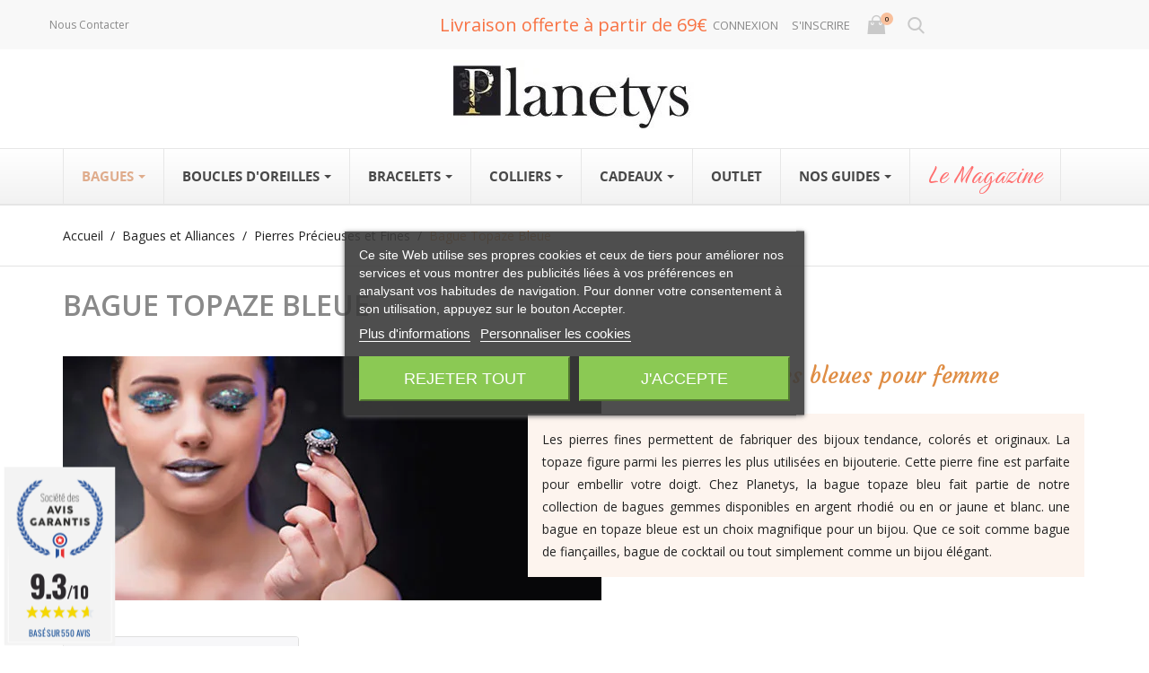

--- FILE ---
content_type: text/html; charset=utf-8
request_url: https://www.planetys.com/718-bague-topaze-bleue
body_size: 27012
content:
<!doctype html>
<html lang="fr">

  <head>
    
      
<script async src="https://www.googletagmanager.com/gtag/js?id=AW-956234462"></script>
<script>
  window.dataLayer = window.dataLayer || [];
  function gtag(){dataLayer.push(arguments);}
  gtag('js', new Date());

  gtag('config', 'AW-956234462');
</script>
 


<meta charset="utf-8">


  <meta http-equiv="x-ua-compatible" content="ie=edge">



  <title>Bague Topaze Bleue naturelle Argent et Or</title>
  <meta name="description" content="Vous recherchez une Bague sertie d&#039;une Topaze bleue naturelle ? PLANETYS vous propose sa collection de Bagues Topazes bleues.">
  <meta name="keywords" content="">
      <meta name="robots" content="index, follow">
        <link rel="canonical" href="https://www.planetys.com/718-bague-topaze-bleue">
    
        



  <meta name="viewport" content="width=device-width, initial-scale=1.0, maximum-scale=1.0, user-scalable=0">



  <link rel="icon" type="image/vnd.microsoft.icon" href="https://www.planetys.com/img/favicon.ico?1646078476">
  <link rel="shortcut icon" type="image/x-icon" href="https://www.planetys.com/img/favicon.ico?1646078476">



    <link rel="stylesheet" href="https://www.planetys.com/themes/jewelry/assets/cache/theme-291fc61026.css" type="text/css" media="all">




  

  <script type="text/javascript">
        var ASPath = "\/modules\/pm_advancedsearch4\/";
        var ASSearchUrl = "https:\/\/www.planetys.com\/module\/pm_advancedsearch4\/advancedsearch4";
        var as4_orderBySalesAsc = "Meilleures ventes en dernier";
        var as4_orderBySalesDesc = "Meilleures ventes en premier";
        var btPixel = {"btnAddToCart":".add-to-cart","btnAddToWishlist":"a[id=\"wishlist_button\"]","btnOrder":"button[name=\"confirm-addresses\"]","btnSub":".pm_subscription_display_product_buttons","tagContent":{"content_type":{"label":"content_type","value":"'product'"},"content_ids":{"label":"content_ids","value":"['PLFR2156v1013','PLFR1738v693','PLFR1731v687','PLFR1447v519','PLFR1385v477','PLFR1076v339','PLFR471v42','PLFR4012v3001','PLFR4078v3094','PLFR4080v3104','PLFR4101v3144','PLFR4149v3199','PLFR4150v3204','PLFR4151v3209','PLFR4152v3214','PLFR4153v3219','PLFR4154v3224','PLFR4162v3264','PLFR4209v3314','PLFR4218v3359','PLFR4219v3364']"},"content_name":{"label":"content_name","value":"'Bague Topaze Bleue'"},"content_category":{"label":"content_category","value":"'Bagues et Alliances > Pierres Pr\u00e9cieuses et Fines > Bague Topaze Bleue'"}}};
        var exp_desc_module_vars = {"config":{"ps_version":"1778","shorten_product_short_desc":false,"shorten_product_short_long":false,"shorten_category_desc":false,"shorten_brand_desc":false,"shorten_supplier_desc":false,"new_height_short_desc":80,"new_height_long_desc":150,"new_height_category_desc":250,"new_height_brand_desc":100,"new_height_supplier_desc":100,"padding_blur":40},"translations":{"read_more":"lire la suite...","show_less":"montrer moins..."},"css_selectors":{"short_desc":"#product .product-information div[id^=\"product-description-short\"]","short_desc_quickview":"div[id^=\"quickview\"] #product-description-short","long_desc":"#product .product-information #description .product-description","category_desc":"#category #category-description .header-category-text","brand_desc":"#manufacturer #manufacturer-description","supplier_desc":"#supplier .brand-infos, #supplier #supplier-description"}};
        var jolisearch = {"amb_joli_search_action":"https:\/\/www.planetys.com\/jolisearch","amb_joli_search_link":"https:\/\/www.planetys.com\/jolisearch","amb_joli_search_controller":"jolisearch","blocksearch_type":"top","show_cat_desc":0,"ga_acc":0,"id_lang":1,"url_rewriting":1,"use_autocomplete":1,"minwordlen":3,"l_products":"Nos produits","l_manufacturers":"Nos marques","l_categories":"Nos cat\u00e9gories","l_no_results_found":"Aucun produit ne correspond \u00e0 cette recherche","l_more_results":"Montrer tous les r\u00e9sultats \u00bb","ENT_QUOTES":3,"search_ssl":true,"self":"\/var\/www\/vhosts\/planetys.com\/httpdocs\/modules\/ambjolisearch","position":{"my":"center top","at":"center bottom","collision":"fit none"},"classes":"ps17 centered-list","display_manufacturer":"","display_category":"","theme":"modern"};
        var prestashop = {"cart":{"products":[],"totals":{"total":{"type":"total","label":"Total","amount":0,"value":"0,00\u00a0\u20ac"},"total_including_tax":{"type":"total","label":"Total TTC","amount":0,"value":"0,00\u00a0\u20ac"},"total_excluding_tax":{"type":"total","label":"Total HT :","amount":0,"value":"0,00\u00a0\u20ac"}},"subtotals":{"products":{"type":"products","label":"Sous-total","amount":0,"value":"0,00\u00a0\u20ac"},"discounts":null,"shipping":{"type":"shipping","label":"Livraison","amount":0,"value":""},"tax":null},"products_count":0,"summary_string":"0 articles","vouchers":{"allowed":1,"added":[]},"discounts":[],"minimalPurchase":0,"minimalPurchaseRequired":""},"currency":{"name":"Euro","iso_code":"EUR","iso_code_num":"978","sign":"\u20ac"},"customer":{"lastname":"","firstname":"","email":"","birthday":"0000-00-00","newsletter":"0","newsletter_date_add":"0000-00-00 00:00:00","optin":"0","website":null,"company":null,"siret":null,"ape":null,"is_logged":false,"gender":{"type":null,"name":null},"addresses":[]},"language":{"name":"Fran\u00e7ais (French)","iso_code":"fr","locale":"fr-FR","language_code":"fr","is_rtl":"0","date_format_lite":"d\/m\/Y","date_format_full":"d\/m\/Y H:i:s","id":1},"page":{"title":"","canonical":"https:\/\/www.planetys.com\/718-bague-topaze-bleue","meta":{"title":"Bague Topaze Bleue naturelle Argent et Or","description":"Vous recherchez une Bague sertie d'une Topaze bleue naturelle ? PLANETYS vous propose sa collection de Bagues Topazes bleues.","keywords":"","robots":"index"},"page_name":"category","body_classes":{"lang-fr":true,"lang-rtl":false,"country-FR":true,"currency-EUR":true,"layout-left-column":true,"page-category":true,"tax-display-enabled":true,"category-id-718":true,"category-Bague Topaze Bleue":true,"category-id-parent-714":true,"category-depth-level-4":true},"admin_notifications":[]},"shop":{"name":"Planetys","logo":"https:\/\/www.planetys.com\/img\/planetys-logo-1646078476.jpg","stores_icon":"https:\/\/www.planetys.com\/img\/logo_stores.png","favicon":"https:\/\/www.planetys.com\/img\/favicon.ico"},"urls":{"base_url":"https:\/\/www.planetys.com\/","current_url":"https:\/\/www.planetys.com\/718-bague-topaze-bleue","shop_domain_url":"https:\/\/www.planetys.com","img_ps_url":"https:\/\/www.planetys.com\/img\/","img_cat_url":"https:\/\/www.planetys.com\/img\/c\/","img_lang_url":"https:\/\/www.planetys.com\/img\/l\/","img_prod_url":"https:\/\/www.planetys.com\/img\/p\/","img_manu_url":"https:\/\/www.planetys.com\/img\/m\/","img_sup_url":"https:\/\/www.planetys.com\/img\/su\/","img_ship_url":"https:\/\/www.planetys.com\/img\/s\/","img_store_url":"https:\/\/www.planetys.com\/img\/st\/","img_col_url":"https:\/\/www.planetys.com\/img\/co\/","img_url":"https:\/\/www.planetys.com\/themes\/jewelry\/assets\/img\/","css_url":"https:\/\/www.planetys.com\/themes\/jewelry\/assets\/css\/","js_url":"https:\/\/www.planetys.com\/themes\/jewelry\/assets\/js\/","pic_url":"https:\/\/www.planetys.com\/upload\/","pages":{"address":"https:\/\/www.planetys.com\/adresse","addresses":"https:\/\/www.planetys.com\/adresses","authentication":"https:\/\/www.planetys.com\/connexion","cart":"https:\/\/www.planetys.com\/panier","category":"https:\/\/www.planetys.com\/index.php?controller=category","cms":"https:\/\/www.planetys.com\/index.php?controller=cms","contact":"https:\/\/www.planetys.com\/nous-contacter","discount":"https:\/\/www.planetys.com\/reduction","guest_tracking":"https:\/\/www.planetys.com\/suivi-commande-invite","history":"https:\/\/www.planetys.com\/historique-commandes","identity":"https:\/\/www.planetys.com\/identite","index":"https:\/\/www.planetys.com\/","my_account":"https:\/\/www.planetys.com\/mon-compte","order_confirmation":"https:\/\/www.planetys.com\/confirmation-commande","order_detail":"https:\/\/www.planetys.com\/index.php?controller=order-detail","order_follow":"https:\/\/www.planetys.com\/suivi-commande","order":"https:\/\/www.planetys.com\/commande","order_return":"https:\/\/www.planetys.com\/index.php?controller=order-return","order_slip":"https:\/\/www.planetys.com\/avoirs","pagenotfound":"https:\/\/www.planetys.com\/page-introuvable","password":"https:\/\/www.planetys.com\/recuperation-mot-de-passe","pdf_invoice":"https:\/\/www.planetys.com\/index.php?controller=pdf-invoice","pdf_order_return":"https:\/\/www.planetys.com\/index.php?controller=pdf-order-return","pdf_order_slip":"https:\/\/www.planetys.com\/index.php?controller=pdf-order-slip","prices_drop":"https:\/\/www.planetys.com\/promotions","product":"https:\/\/www.planetys.com\/index.php?controller=product","search":"https:\/\/www.planetys.com\/recherche","sitemap":"https:\/\/www.planetys.com\/index.php?controller=sitemap","stores":"https:\/\/www.planetys.com\/index.php?controller=stores","supplier":"https:\/\/www.planetys.com\/fournisseur","register":"https:\/\/www.planetys.com\/connexion?create_account=1","order_login":"https:\/\/www.planetys.com\/commande?login=1"},"alternative_langs":[],"theme_assets":"\/themes\/jewelry\/assets\/","actions":{"logout":"https:\/\/www.planetys.com\/?mylogout="},"no_picture_image":{"bySize":{"cart_default":{"url":"https:\/\/www.planetys.com\/img\/p\/fr-default-cart_default.jpg","width":125,"height":125},"small_default":{"url":"https:\/\/www.planetys.com\/img\/p\/fr-default-small_default.jpg","width":150,"height":150},"home_default":{"url":"https:\/\/www.planetys.com\/img\/p\/fr-default-home_default.jpg","width":250,"height":250},"medium_default":{"url":"https:\/\/www.planetys.com\/img\/p\/fr-default-medium_default.jpg","width":380,"height":272},"large_default":{"url":"https:\/\/www.planetys.com\/img\/p\/fr-default-large_default.jpg","width":750,"height":750}},"small":{"url":"https:\/\/www.planetys.com\/img\/p\/fr-default-cart_default.jpg","width":125,"height":125},"medium":{"url":"https:\/\/www.planetys.com\/img\/p\/fr-default-home_default.jpg","width":250,"height":250},"large":{"url":"https:\/\/www.planetys.com\/img\/p\/fr-default-large_default.jpg","width":750,"height":750},"legend":""}},"configuration":{"display_taxes_label":true,"display_prices_tax_incl":true,"is_catalog":false,"show_prices":true,"opt_in":{"partner":false},"quantity_discount":{"type":"discount","label":"Remise sur prix unitaire"},"voucher_enabled":1,"return_enabled":0},"field_required":[],"breadcrumb":{"links":[{"title":"Accueil","url":"https:\/\/www.planetys.com\/"},{"title":"Bagues et Alliances","url":"https:\/\/www.planetys.com\/708-bagues-alliances"},{"title":"Pierres Pr\u00e9cieuses et Fines","url":"https:\/\/www.planetys.com\/714-pierres-precieuses-et-fines"},{"title":"Bague Topaze Bleue","url":"https:\/\/www.planetys.com\/718-bague-topaze-bleue"}],"count":4},"link":{"protocol_link":"https:\/\/","protocol_content":"https:\/\/"},"time":1768512428,"static_token":"8a6eda392ba5bf9956911676384224d3","token":"9c63eb010d34c75e23a973e611d40a89","debug":false};
        var prestashopFacebookAjaxController = "https:\/\/www.planetys.com\/module\/ps_facebook\/Ajax";
        var psemailsubscription_subscription = "https:\/\/www.planetys.com\/module\/ps_emailsubscription\/subscription";
        var page_name = "category";
  </script>



  <script type="text/javascript">
pcRunDynamicModulesJs = function() {
// Autoconf - 2023-05-12T15:44:04+00:00
// productcomments
if ($.fn.rating) $('input.star').rating();
if ($.fn.rating) $('.auto-submit-star').rating();
if ($.fn.fancybox) $('.open-comment-form').fancybox({'hideOnContentClick': false});
// ps_shoppingcart
setTimeout("prestashop.emit('updateCart', {reason: {linkAction: 'refresh'}, resp: {errors:[]}});", 10);
// blockwishlist
wishlistProductsIdsFixed = new Array();
if (typeof(wishlistProductsIds)!='undefined' && $.isArray(wishlistProductsIds)) {
    $.each(wishlistProductsIds, function(i,p){
        if ($.inArray(parseInt(p.id_product),wishlistProductsIdsFixed) == -1)
            wishlistProductsIdsFixed.push(parseInt(p.id_product))
    });
};   
wishlistProductsIds = wishlistProductsIdsFixed;
$('.addToWishlist').each(function(){
    if ($.inArray(parseInt($(this).attr('rel')),wishlistProductsIdsFixed)!= -1) {
        $(this).addClass('active').addClass('checked');
    } else {
        $(this).removeClass('active').removeClass('checked');
    }
});
// lgcookieslaw
thelink = document.getElementById("lgcookieslaw_accept");
if (typeof thelink !== 'undefined' && thelink != null) {
    thelink.addEventListener("click", function(){closeinfo();});
}
function isLgCookieLawDefined() {
    var nameEQ = "__lglaw=";
    var ca = document.cookie.split(';');
    for (var i = 0; i < ca.length; i++) {
        var c = ca[i];
        while (c.charAt(0) == ' ') c = c.substring(1, c.length);
        if (c.indexOf(nameEQ) == 0) return true;
    }
    return false;
}
if (isLgCookieLawDefined()) {
    $('#lgcookieslaw_banner').hide();
}
};</script><script type="text/javascript">


</script>
<link href="//fonts.googleapis.com/css?family=Open+Sans:600,400,400i|Oswald:700" rel="stylesheet" type="text/css" media="all">
 
<script type="text/javascript">
    var agSiteId="4916";
</script>
<script src="https://www.societe-des-avis-garantis.fr/wp-content/plugins/ag-core/widgets/JsWidget.js" type="text/javascript"></script>

<style>
    </style><!-- Facebook Product Ad Module by BusinessTech - Start Facebook Pixel Code -->
	
	<script>
		!function(f,b,e,v,n,t,s){if(f.fbq)return;n=f.fbq=function(){n.callMethod?
			n.callMethod.apply(n,arguments):n.queue.push(arguments)};if(!f._fbq)f._fbq=n;
			n.push=n;n.loaded=!0;n.version='2.0';n.queue=[];t=b.createElement(e);t.async=!0;
			t.src=v;s=b.getElementsByTagName(e)[0];s.parentNode.insertBefore(t,s)
		}(window, document,'script','https://connect.facebook.net/en_US/fbevents.js');

					fbq('consent', 'grant');
				fbq('init', '4695544767207983');
		fbq('track', 'PageView');

		
				
		fbq('track', 'ViewCategory', {
			
							content_type : 'product',
							content_ids : ['PLFR2156v1013','PLFR1738v693','PLFR1731v687','PLFR1447v519','PLFR1385v477','PLFR1076v339','PLFR471v42','PLFR4012v3001','PLFR4078v3094','PLFR4080v3104','PLFR4101v3144','PLFR4149v3199','PLFR4150v3204','PLFR4151v3209','PLFR4152v3214','PLFR4153v3219','PLFR4154v3224','PLFR4162v3264','PLFR4209v3314','PLFR4218v3359','PLFR4219v3364'],
							content_name : 'Bague Topaze Bleue',
							content_category : 'Bagues et Alliances > Pierres Précieuses et Fines > Bague Topaze Bleue'						
		});
		
				


		
					
	</script>
	<noscript><img height="1" width="1" style="display:none" src="https://www.facebook.com/tr?id=4695544767207983&ev=PageView&noscript=1"/></noscript>
	
<!-- Facebook Product Ad Module by BusinessTech - End Facebook Pixel Code -->
<!---->

<script type="text/javascript">

	if (typeof kiwik === "undefined"){
		kiwik = {};
	}	

	if(typeof kiwik.infinitescroll === "undefined"){
		kiwik.infinitescroll = {};
	}

    kiwik.infinitescroll.CENTRAL_SELECTOR = "#content-wrapper";
    kiwik.infinitescroll.LIST_SELECTOR = ".products";
	kiwik.infinitescroll.DEFAULT_PAGE_PARAMETER = "page";
	kiwik.infinitescroll.HIDE_BUTTON = 1;
	kiwik.infinitescroll.BORDER_BUTTON = "#F5F5F5";
	kiwik.infinitescroll.BACKGROUND_BUTTON = "#D3D3D3";
	kiwik.infinitescroll.POLICE_BUTTON = "#858585";
    kiwik.infinitescroll.ITEM_SELECTOR = ".product-miniature";
    kiwik.infinitescroll.PAGINATION_SELECTOR = ".pagination";
	kiwik.infinitescroll.LOADER_IMAGE = "/modules/infinitescroll/views/img/loader.gif";
	kiwik.infinitescroll.LABEL_BOTTOM = "Vous avez atteint le bas de cette page";
	kiwik.infinitescroll.LABEL_TOTOP = "Retourner en haut";
	kiwik.infinitescroll.LABEL_ERROR = "Il semblerait qu&#039;une erreur soit survenue lors de la récupération des produits";
	kiwik.infinitescroll.LABEL_LOADMORE = "Charger plus de produits";
	kiwik.infinitescroll.VERSION = "1.1.13";
	kiwik.infinitescroll.IS_BLOCKLAYERED_INSTALLED = 0;
	kiwik.infinitescroll.STOP_BOTTOM = 0;
	kiwik.infinitescroll.STOP_BOTTOM_PAGE = 2;
	kiwik.infinitescroll.STOP_BOTTOM_FREQ = 0;
	kiwik.infinitescroll.SANDBOX_MODE = 0;
	kiwik.infinitescroll.EXTRA_DEBUG = false;//petite option pour afficher le numéro de la page en H1 au dessus du produit quand on l'affiche
	kiwik.infinitescroll.CURRENT_PAGE = 1;
	kiwik.infinitescroll.INSTANT_SEARCH_LOADED = 0;
	kiwik.infinitescroll.acceptedToLoadMoreProductsToBottom = 0; //default value, used in case you want the "stop bottom" feature
	kiwik.infinitescroll.SHOP_BASE_URI = "https://www.planetys.com/";

	//quick tip to avoid multiple test in the javascript
	if (kiwik.infinitescroll.STOP_BOTTOM_FREQ === 0) {
		kiwik.infinitescroll.STOP_BOTTOM_FREQ = 999999;
	}

			/*

<!---->

*/

kiwik.infinitescroll.callbackAfterAjaxDisplayed = function() {
	kiwik.infinitescroll.log('kiwik.infinitescroll.callbackAfterAjaxDisplayed()');

	$(document).trigger('is-callbackAfterAjaxDisplayed');

	
}

function is_process_callback($products) {
	kiwik.infinitescroll.log('kiwik.infinitescroll.callbackProcessProducts()');
	//can use "$products" :)
	

	return $products;
}

kiwik.infinitescroll.callbackProcessProducts = is_process_callback;
	
</script>
<link rel="preconnect" href="https://analytics.twitter.com">
<link rel="preconnect" href="https://t.co">
<link rel="preconnect" href="https://stats.g.doubleclick.net">
<link rel="preconnect" href="https://www.google-analytics.com">
<link rel="preconnect" href="https://www.googleadservices.com">
<link rel="preconnect" href="https://sjs.bizographics.com">
<link rel="preconnect" href="https://www.google.com">
<link rel="preconnect" href="https://www.facebook.com">
<link rel="preconnect" href="https://www.google.fr">
<link rel="preconnect" href="https://googleads.g.doubleclick.net">
<link rel="preconnect" href="https://static.ads-twitter.com">
<link rel="preconnect" href="https://connect.facebook.net">
<link rel="preconnect" href="https://www.googletagmanager.com">
<link rel="preconnect" href="https://px.ads.linkedin.com">
<meta name="reply-to" content="contact@planetys.com">
<meta name="identifier-url" content="www.planetys.com">
<meta name="copyright" content="Copyright &copy;2026 Planetys">
    <meta name="twitter:card" content="summary_large_image" />
    <meta name="twitter:site" content="@Planetys" />
    <meta name="twitter:creator" content="@Planetys" />
    <meta name="twitter:domain" content="Planetys" />
                <meta name="twitter:image" content="https://www.planetys.com//modules/everpsseo/views/img/everpsseo.jpg" />
    


<!-- Google Tag Manager -->
<script>(function(w,d,s,l,i){w[l]=w[l]||[];w[l].push({'gtm.start':
new Date().getTime(),event:'gtm.js'});var f=d.getElementsByTagName(s)[0],
j=d.createElement(s),dl=l!='dataLayer'?'&l='+l:'';j.async=true;j.src=
'https://www.googletagmanager.com/gtm.js?id='+i+dl;f.parentNode.insertBefore(j,f);
})(window,document,'script','dataLayer','GTM-KX9423F');</script>
<!-- End Google Tag Manager -->

<?php
/**
 * NOTICE OF LICENSE
 *
 * Smartsupp live chat - official plugin. Smartsupp is free live chat with visitor recording. 
 * The plugin enables you to create a free account or sign in with existing one. Pre-integrated 
 * customer info with WooCommerce (you will see names and emails of signed in webshop visitors).
 * Optional API for advanced chat box modifications.
 *
 * You must not modify, adapt or create derivative works of this source code
 *
 *  @author    Smartsupp
 *  @copyright 2021 Smartsupp.com
 *  @license   GPL-2.0+
**/ 
?>

<script type="text/javascript">
            var _smartsupp = _smartsupp || {};
            _smartsupp.key = 'c3eda9f318f1d11687a408fc7c32f0cf366f600a';
_smartsupp.cookieDomain = '.www.planetys.com';
_smartsupp.sitePlatform = 'Prestashop 1.7.7.8';
window.smartsupp||(function(d) {
                var s,c,o=smartsupp=function(){ o._.push(arguments)};o._=[];
                s=d.getElementsByTagName('script')[0];c=d.createElement('script');
                c.type='text/javascript';c.charset='utf-8';c.async=true;
                c.src='//www.smartsuppchat.com/loader.js';s.parentNode.insertBefore(c,s);
            })(document);
            </script><script type="text/javascript"></script> 
<script type="text/javascript">
    var lgconsultas_default_display = 10;
    var lgconsultas_extra_display = 10;
    var lgconsultas_responses_controller_url = "https://www.planetys.com/module/lgconsultas/responses";
    var lgconsultas_ajax_calls_token = "6e2bfb6dc231e98821ec058a6f468aee";
    var lgconsultas_recaptcha = 0;
    var lgconsultas_condition = 0;
    var lgconsultas_id_object = 718;
    var lgconsultas_type = "category";
    var lgconsultas_iso_code = "fr";
    var lgconsultas_messages_fields_form_error = "Vous devez remplir correctement les champs obligatoires.";
    var lgconsultas_messages_recaptcha = "S&#039;il vous plaît, vérifiez que vous n&#039;êtes pas un robot.";
    var lgconsultas_messages_accept_conditions = "Vous devez accepter les conditions d&#039;utilisation.";
    var lgconsultas_tab_content = 1;
</script>




    
  </head>

  <body id="category" class="lang-fr country-fr currency-eur layout-left-column page-category tax-display-enabled category-id-718 category-bague-topaze-bleue category-id-parent-714 category-depth-level-4 is-not-index">
  

    
      
    

    <main id="page" urls_pages_cart="https://www.planetys.com/panier" static_token="8a6eda392ba5bf9956911676384224d3">
      
              
      <header id="header">
        
          
  <div class="header-banner">
    
  </div>



  <nav class="header-nav">
    <div class="container">
        <div class="row inner-wrapper">
                  <div id="_desktop_link_block">
        <div class="col-lg-3 wrapper links">
      <p class="h3 hidden-md-down">Contact us link</p>
            <div class="title clearfix hidden-lg-up" data-target="#footer_sub_menu_73404" data-toggle="collapse">
        <span class="h3">Contact us link</span>
        <span class="pull-xs-right">
          <span class="navbar-toggler collapse-icons">
            <i class="material-icons add">&#xE313;</i>
            <i class="material-icons remove">&#xE316;</i>
          </span>
        </span>
      </div>
      <ul id="footer_sub_menu_73404" class="collapse">
                  <li>
            <a
                id="link-custom-page-nous-contacter-5"
                class="custom-page-link"
                href="https://www.planetys.com/nous-contacter"
                title=""
                                >
              Nous Contacter
            </a>
          </li>
              </ul>
    </div>
    </div>
    

<!-- Module Ever Block -->
    		<div class="everblock everblock-2">
            <div class="header-nav-text">Livraison offerte à partir de 69€</div>
		</div>
    <!-- /Module Ever Block -->
<div id="dyn69695bad32a2c" class="dynhook pc_displayNav1_18" data-module="18" data-hook="displayNav1" data-hooktype="w" data-hookargs="altern=1^"><div class="loadingempty"></div><div id="_desktop_user_info" class="hidden-md-down">
    <div class="header_user_info dropdown-mobile">
      <span class="js-toggle btn-toggle-mobile font-profile hidden-lg-up">
        <i class="material-icons">person</i>
      </span>
      <div class="js-toggle-list header_user_info__list dropdown-toggle-mobile">
                  <a
            href="https://www.planetys.com/mon-compte"
            title="Identifiez-vous"
            rel="nofollow"
          >
            <span>Connexion</span>
          </a>
          <a
            href="https://www.planetys.com/connexion?create_account=1"
            title="Pas de compte ? Créez-en un"
            rel="nofollow"
          >
            <span>S'inscrire</span>
          </a>
              </div>
  </div>
</div>
</div><div id="_desktop_cart" class="hidden-md-down">
  <input type="checkbox" id="toggle-cart" class="no-style">
  <div class="blockcart cart-preview inactive" data-refresh-url="//www.planetys.com/module/ps_shoppingcart/ajax">
    <label class="cart-header" for="toggle-cart">
        <div class="inner-wrapper">
            <i class="font-cart hidden-md-down"></i>
            <i class="material-icons hidden-lg-up">shopping_cart</i>
            <span class="cart-products-count">0</span>
        </div>
    </label>
    <div class="body cart-hover-content">
        <div class="container">
             <ul class="cart-list">
                          </ul>
             <div class="cart-footer">
                 <div class="cart-subtotals">
                                          <div class="products">
                         <span class="value">0,00 €</span>
                         <span class="label">Sous-total</span>
                     </div>
                                          <div class="">
                         <span class="value"></span>
                         <span class="label"></span>
                     </div>
                                          <div class="shipping">
                         <span class="value"></span>
                         <span class="label">Livraison</span>
                     </div>
                                          <div class="">
                         <span class="value"></span>
                         <span class="label"></span>
                     </div>
                                         <div class="cart-total">
                         <span class="value">0,00 €</span>
                         <span class="label">Total</span>
                    </div>
                 </div>
                 <div class="cart-wishlist-action">
                                          <a class="btn fill cart-wishlist-checkout" href="//www.planetys.com/panier?action=show">Commander</a>
                 </div>
             </div>
         </div>
     </div>
  </div>
</div>

<!-- Block search module TOP -->
<div id="_desktop_search_bar" class="hidden-md-down">
	<div id="search_widget" data-search-controller-url="//www.planetys.com/recherche">
		<div class="search-bar hidden-lg-up">
			<form class="search-bar__wrap" method="get" action="//www.planetys.com/recherche">
				<input type="hidden" name="controller" value="search">
				<input class="search-bar__text" type="text" name="s" value="" placeholder="Rechercher... " aria-label="Rechercher">
				<button class="search-bar__btn font-search" type="submit">
				</button>
			</form>
		</div>
		<div class="search-block hidden-md-down">
			<span class="js-search-btn-toggle search-btn-toggle font-search" title="Rechercher... "></span>
			<form class="search-form" method="get" action="//www.planetys.com/recherche">
				<div class="search-field container -responsive">
					<input type="hidden" name="controller" value="search">
					<input class="input-text" type="text" name="s" value="" placeholder="Rechercher... " aria-label="Rechercher">
					<button class="search-btn font-search" type="submit">
					</button>
				</div>
			</form>
		</div>
	</div>
</div>
<!-- /Block search module TOP -->

          <!-- Module Ever Block -->
<!-- /Module Ever Block -->
  


          <div class="hidden-lg-up mobile">
            <div id="menu-icon">
              <i class="material-icons d-inline">&#xE5D2;</i>
            </div>
            <div class="top-logo" id="_mobile_logo"></div>
                                    <div id="_mobile_user_info"></div>
                                    <div id="_mobile_cart"></div>
                      </div>
        </div>
    </div>
  </nav>



  <div class="header-top">
    <div class="container">
       <div class="row inner-wrapper">
          <div id="_desktop_logo" class="col-md-4 hidden-md-down">
                                <a href="https://www.planetys.com/">
                    <img class="logo img-responsive" src="https://www.planetys.com/img/planetys-logo-1646078476.jpg" alt="Planetys">
                  </a>
                        </div>
          <style>
        .testimonials-wrapper {
    background-image: url(https://www.planetys.com/modules/htmlbanners6/views/img/upload/ea22e3824696ce8b508b8bde6187dba86067ee20_banner-femme-bagues.jpg);
    background-position: 50% 0;
    background-repeat: no-repeat;
    -webkit-background-size: cover;
    background-size: cover;
}
          </style>


<!-- Ever SEO Google Tag Manager (noscript) -->
<noscript><iframe src="https://www.googletagmanager.com/ns.html?id=GTM-KX9423F"
height="0" width="0" style="display:none;visibility:hidden"></iframe></noscript>
<!-- Ever SEO End Google Tag Manager (noscript) -->

<div id="dyn69695bad34571" class="dynhook pc_hookDisplayTop_119" data-module="119" data-hook="DisplayTop" data-hooktype="m" data-hookargs="altern=8^"><div class="loadingempty"></div></div>
      </div>
      <div id="mobile_top_menu_wrapper" class="row hidden-lg-up">
        <div class="wrapper-nav">
                        <div id="_mobile_currency_selector"></div>
                                    <div id="_mobile_language_selector"></div>
                        <div id="_mobile_link_block"></div>
        </div>
                <div class="wrapper-modules">
          <div id="_mobile_wishlist_top"></div>
          <div id="_mobile_search_bar"></div>
        </div>
                <div class="js-top-menu mobile" id="_mobile_top_menu"></div>
      </div>
    </div>
  </div>
  <div class="header-bottom">
    <!-- Module Ever Block -->
<!-- /Module Ever Block -->

        <div class="ets_mm_megamenu 
        layout_layout1 
         show_icon_in_mobile 
          
        transition_fade   
        transition_floating 
         
        sticky_enabled 
        enable_active_menu 
        ets-dir-ltr        hook-custom        single_layout         disable_sticky_mobile         "
        data-bggray="bg_gray"
        >
        <div class="ets_mm_megamenu_content">
            <div class="container">
                <div class="ets_mm_megamenu_content_content">
                    <div class="ybc-menu-toggle ybc-menu-btn closed">
                        <span class="ybc-menu-button-toggle_icon">
                            <i class="icon-bar"></i>
                            <i class="icon-bar"></i>
                            <i class="icon-bar"></i>
                        </span>
                        Menu
                    </div>
                        <ul class="mm_menus_ul  ">
        <li class="close_menu">
            <div class="pull-left">
                <span class="mm_menus_back">
                    <i class="icon-bar"></i>
                    <i class="icon-bar"></i>
                    <i class="icon-bar"></i>
                </span>
                Menu
            </div>
            <div class="pull-right">
                <span class="mm_menus_back_icon"></span>
                Retour
            </div>
        </li>
                    <li class="mm_menus_li mm_sub_align_full mm_has_sub"
                >
                <a                         href="https://www.planetys.com/708-bagues-alliances"
                        style="font-size:15px;">
                    <span class="mm_menu_content_title">
                                                BAGUES
                        <span class="mm_arrow"></span>                                            </span>
                </a>
                                                    <span class="arrow closed"></span>                                            <ul class="mm_columns_ul"
                            style=" width:100%; font-size:14px;">
                                                            <li class="mm_columns_li column_size_3  mm_has_sub">
                                                                            <ul class="mm_blocks_ul">
                                                                                            <li data-id-block="1" class="mm_blocks_li">
                                                        
    <div class="ets_mm_block mm_block_type_category ">
        <span class="h4"  style="font-size:13px">TYPE DE BAGUE</span>
        <div class="ets_mm_block_content">        
                                <ul class="ets_mm_categories">
                    <li >
                <a href="https://www.planetys.com/875-alliances">Alliances</a>
                            </li>
                    <li >
                <a href="https://www.planetys.com/876-bague-de-fiancailles">Bague de Fiançailles</a>
                            </li>
                    <li >
                <a href="https://www.planetys.com/877-bague-solitaire">Bague Solitaire</a>
                            </li>
                    <li >
                <a href="https://www.planetys.com/890-bague-de-promesse">Bague de Promesse</a>
                            </li>
                    <li >
                <a href="https://www.planetys.com/724-bague-oxyde-zirconium">Bague Oxyde de Zirconium</a>
                            </li>
                    <li >
                <a href="https://www.planetys.com/725-bague-oeil-de-sainte-lucie">Bague Oeil de Sainte lucie</a>
                            </li>
            </ul>
                    </div>
    </div>
    <div class="clearfix"></div>

                                                </li>
                                                                                    </ul>
                                                                    </li>
                                                            <li class="mm_columns_li column_size_3  mm_has_sub">
                                                                            <ul class="mm_blocks_ul">
                                                                                            <li data-id-block="5" class="mm_blocks_li">
                                                        
    <div class="ets_mm_block mm_block_type_category ">
        <span class="h4"  style="font-size:13px">PIERRES PRÉCIEUSES ET FINES</span>
        <div class="ets_mm_block_content">        
                                <ul class="ets_mm_categories">
                    <li >
                <a href="https://www.planetys.com/716-bague-amethyste">Bague Améthyste</a>
                            </li>
                    <li >
                <a href="https://www.planetys.com/881-bague-diamant">Bague Diamant</a>
                            </li>
                    <li >
                <a href="https://www.planetys.com/879-bague-emeraude">Bague Émeraude</a>
                            </li>
                    <li >
                <a href="https://www.planetys.com/717-bague-grenat">Bague Grenat</a>
                            </li>
                    <li >
                <a href="https://www.planetys.com/878-bague-rubis">Bague Rubis</a>
                            </li>
                    <li >
                <a href="https://www.planetys.com/719-bague-saphir">Bague Saphir</a>
                            </li>
                    <li >
                <a href="https://www.planetys.com/718-bague-topaze-bleue">Bague Topaze Bleue</a>
                            </li>
            </ul>
                    </div>
    </div>
    <div class="clearfix"></div>

                                                </li>
                                                                                    </ul>
                                                                    </li>
                                                            <li class="mm_columns_li column_size_3  mm_has_sub">
                                                                            <ul class="mm_blocks_ul">
                                                                                            <li data-id-block="6" class="mm_blocks_li">
                                                        
    <div class="ets_mm_block mm_block_type_category ">
        <span class="h4"  style="font-size:13px">MATIÈRE</span>
        <div class="ets_mm_block_content">        
                                <ul class="ets_mm_categories">
                    <li >
                <a href="https://www.planetys.com/721-bague-argent">Bague Argent</a>
                            </li>
                    <li >
                <a href="https://www.planetys.com/880-bague-or">Bague Or</a>
                            </li>
                    <li >
                <a href="https://www.planetys.com/727-bague-plaque-or">Bague Plaqué Or</a>
                            </li>
                    <li >
                <a href="https://www.planetys.com/722-bague-acier">Bague Acier</a>
                            </li>
            </ul>
                    </div>
    </div>
    <div class="clearfix"></div>

                                                </li>
                                                                                    </ul>
                                                                    </li>
                                                            <li class="mm_columns_li column_size_3  mm_has_sub">
                                                                            <ul class="mm_blocks_ul">
                                                                                            <li data-id-block="7" class="mm_blocks_li">
                                                        
    <div class="ets_mm_block mm_block_type_category ">
        <span class="h4"  style="font-size:13px">UNIVERS</span>
        <div class="ets_mm_block_content">        
                                <ul class="ets_mm_categories">
                    <li >
                <a href="https://www.planetys.com/829-bague-enfant">Bague Enfant</a>
                            </li>
                    <li >
                <a href="https://www.planetys.com/827-bague-femme">Bague Femme</a>
                            </li>
            </ul>
                    </div>
    </div>
    <div class="clearfix"></div>

                                                </li>
                                                                                            <li data-id-block="8" class="mm_blocks_li">
                                                    
                                                </li>
                                                                                    </ul>
                                                                    </li>
                                                    </ul>
                                                </li>
                    <li class="mm_menus_li mm_sub_align_full mm_has_sub"
                >
                <a                         href="https://www.planetys.com/766-boucles-d-oreilles"
                        style="font-size:15px;">
                    <span class="mm_menu_content_title">
                                                BOUCLES D&#039;OREILLES
                        <span class="mm_arrow"></span>                                            </span>
                </a>
                                                    <span class="arrow closed"></span>                                            <ul class="mm_columns_ul"
                            style=" width:100%; font-size:14px;">
                                                            <li class="mm_columns_li column_size_4  mm_has_sub">
                                                                            <ul class="mm_blocks_ul">
                                                                                            <li data-id-block="9" class="mm_blocks_li">
                                                        
    <div class="ets_mm_block mm_block_type_category ">
        <span class="h4"  style="font-size:13px">TYPE DE BOUCLES D&#039;OREILLES</span>
        <div class="ets_mm_block_content">        
                                <ul class="ets_mm_categories">
                    <li >
                <a href="https://www.planetys.com/769-boucles-d-oreilles-oxyde-de-zirconium">Boucles d&#039;Oreilles Oxyde de Zirconium</a>
                            </li>
                    <li >
                <a href="https://www.planetys.com/770-boucles-d-oreilles-oeil-de-sainte-lucie">Boucles d&#039;Oreilles Oeil de Sainte lucie</a>
                            </li>
            </ul>
                    </div>
    </div>
    <div class="clearfix"></div>

                                                </li>
                                                                                            <li data-id-block="43" class="mm_blocks_li">
                                                        
    <div class="ets_mm_block mm_block_type_html mm_hide_title">
        <span class="h4"  style="font-size:13px">Boucles seo pages</span>
        <div class="ets_mm_block_content">        
                            <div class="ets_mm_block_content"><ul class="ets_mm_categories">
<li><a href="/s/7/clous-d-oreilles">Clou d'Oreilles</a></li>
<li><a href="/s/8/boucles-d-oreilles-pendantes">Boucles d'Oreilles pendantes</a></li>
</ul></div>
                    </div>
    </div>
    <div class="clearfix"></div>

                                                </li>
                                                                                            <li data-id-block="27" class="mm_blocks_li">
                                                        
    <div class="ets_mm_block mm_block_type_html mm_hide_title">
        <span class="h4"  style="font-size:13px">SPACE</span>
        <div class="ets_mm_block_content">        
                            <br/>
                    </div>
    </div>
    <div class="clearfix"></div>

                                                </li>
                                                                                            <li data-id-block="13" class="mm_blocks_li">
                                                        
    <div class="ets_mm_block mm_block_type_category ">
        <span class="h4"  style="font-size:13px">MATIÈRE</span>
        <div class="ets_mm_block_content">        
                                <ul class="ets_mm_categories">
                    <li >
                <a href="https://www.planetys.com/777-boucles-d-oreilles-argent">Boucles d&#039;Oreilles Argent</a>
                            </li>
                    <li >
                <a href="https://www.planetys.com/835-boucles-d-oreilles-or">Boucles d&#039;Oreilles Or</a>
                            </li>
                    <li >
                <a href="https://www.planetys.com/779-boucles-oreilles-plaque-or">Boucles d&#039;Oreilles Plaqué Or</a>
                            </li>
                    <li >
                <a href="https://www.planetys.com/778-boucles-oreilles-acier">Boucles d&#039;Oreilles Acier</a>
                            </li>
            </ul>
                    </div>
    </div>
    <div class="clearfix"></div>

                                                </li>
                                                                                    </ul>
                                                                    </li>
                                                            <li class="mm_columns_li column_size_4  mm_has_sub">
                                                                            <ul class="mm_blocks_ul">
                                                                                            <li data-id-block="10" class="mm_blocks_li">
                                                        
    <div class="ets_mm_block mm_block_type_category ">
        <span class="h4"  style="font-size:13px">PIERRES PRÉCIEUSES ET FINES</span>
        <div class="ets_mm_block_content">        
                                <ul class="ets_mm_categories">
                    <li >
                <a href="https://www.planetys.com/773-boucles-oreilles-amethyste">Boucles d&#039;Oreilles Améthyste</a>
                            </li>
                    <li >
                <a href="https://www.planetys.com/837-boucles-d-oreilles-diamant">Boucles d&#039;Oreilles Diamant</a>
                            </li>
                    <li >
                <a href="https://www.planetys.com/840-boucles-d-oreilles-emeraude">Boucles d&#039;Oreilles Émeraude</a>
                            </li>
                    <li >
                <a href="https://www.planetys.com/838-boucles-d-oreilles-rubis">Boucles d&#039;Oreilles Rubis</a>
                            </li>
                    <li >
                <a href="https://www.planetys.com/839-boucles-d-oreilles-saphir">Boucles d&#039;Oreilles Saphir</a>
                            </li>
                    <li >
                <a href="https://www.planetys.com/775-boucles-oreilles-topaze-bleue">Boucles d&#039;Oreilles Topaze Bleue</a>
                            </li>
            </ul>
                    </div>
    </div>
    <div class="clearfix"></div>

                                                </li>
                                                                                    </ul>
                                                                    </li>
                                                            <li class="mm_columns_li column_size_3  mm_has_sub">
                                                                            <ul class="mm_blocks_ul">
                                                                                            <li data-id-block="12" class="mm_blocks_li">
                                                        
    <div class="ets_mm_block mm_block_type_category ">
        <span class="h4"  style="font-size:13px">UNIVERS</span>
        <div class="ets_mm_block_content">        
                                <ul class="ets_mm_categories">
                    <li >
                <a href="https://www.planetys.com/812-boucle-d-oreille-enfant">Boucle d&#039;Oreille Enfant</a>
                            </li>
                    <li >
                <a href="https://www.planetys.com/825-boucles-d-oreilles-femme">Boucles d&#039;Oreilles Femme</a>
                            </li>
            </ul>
                    </div>
    </div>
    <div class="clearfix"></div>

                                                </li>
                                                                                            <li data-id-block="14" class="mm_blocks_li">
                                                    
                                                </li>
                                                                                    </ul>
                                                                    </li>
                                                    </ul>
                                                </li>
                    <li class="mm_menus_li mm_sub_align_full mm_has_sub"
                >
                <a                         href="https://www.planetys.com/709-bracelets"
                        style="font-size:15px;">
                    <span class="mm_menu_content_title">
                                                BRACELETS
                        <span class="mm_arrow"></span>                                            </span>
                </a>
                                                    <span class="arrow closed"></span>                                            <ul class="mm_columns_ul"
                            style=" width:100%; font-size:14px;">
                                                            <li class="mm_columns_li column_size_3  mm_has_sub">
                                                                            <ul class="mm_blocks_ul">
                                                                                            <li data-id-block="15" class="mm_blocks_li">
                                                        
    <div class="ets_mm_block mm_block_type_category ">
        <span class="h4"  style="font-size:13px">TYPE DE BRACELET</span>
        <div class="ets_mm_block_content">        
                                <ul class="ets_mm_categories">
                    <li >
                <a href="https://www.planetys.com/732-bracelet-oxyde-zirconium">Bracelet Oxyde de Zirconium</a>
                            </li>
                    <li >
                <a href="https://www.planetys.com/733-bracelet-oeil-de-sainte-lucie">Bracelet Oeil de Sainte lucie</a>
                            </li>
                    <li >
                <a href="https://www.planetys.com/815-bracelet-en-perle">Bracelet en Perle</a>
                            </li>
                    <li >
                <a href="https://www.planetys.com/891-bracelet-chaine">Bracelet Chaine</a>
                            </li>
            </ul>
                    </div>
    </div>
    <div class="clearfix"></div>

                                                </li>
                                                                                    </ul>
                                                                    </li>
                                                            <li class="mm_columns_li column_size_3  mm_has_sub">
                                                                            <ul class="mm_blocks_ul">
                                                                                            <li data-id-block="16" class="mm_blocks_li">
                                                        
    <div class="ets_mm_block mm_block_type_category ">
        <span class="h4"  style="font-size:13px">MATIÈRE</span>
        <div class="ets_mm_block_content">        
                                <ul class="ets_mm_categories">
                    <li >
                <a href="https://www.planetys.com/750-bracelet-acier">Bracelet Acier</a>
                            </li>
                    <li >
                <a href="https://www.planetys.com/736-bracelet-argent">Bracelet Argent</a>
                            </li>
                    <li >
                <a href="https://www.planetys.com/761-bracelet-cuir">Bracelet Cuir</a>
                            </li>
                    <li >
                <a href="https://www.planetys.com/789-bracelet-plaque-or">Bracelet Plaqué Or</a>
                            </li>
            </ul>
                    </div>
    </div>
    <div class="clearfix"></div>

                                                </li>
                                                                                    </ul>
                                                                    </li>
                                                            <li class="mm_columns_li column_size_3  mm_has_sub">
                                                                            <ul class="mm_blocks_ul">
                                                                                            <li data-id-block="17" class="mm_blocks_li">
                                                        
    <div class="ets_mm_block mm_block_type_category ">
        <span class="h4"  style="font-size:13px">UNIVERS</span>
        <div class="ets_mm_block_content">        
                                <ul class="ets_mm_categories">
                    <li >
                <a href="https://www.planetys.com/817-bracelet-femme">Bracelet Femme</a>
                            </li>
                    <li >
                <a href="https://www.planetys.com/818-bracelet-homme">Bracelet Homme</a>
                            </li>
                    <li >
                <a href="https://www.planetys.com/819-bracelet-enfant">Bracelet Enfant</a>
                            </li>
            </ul>
                    </div>
    </div>
    <div class="clearfix"></div>

                                                </li>
                                                                                            <li data-id-block="18" class="mm_blocks_li">
                                                    
                                                </li>
                                                                                    </ul>
                                                                    </li>
                                                    </ul>
                                                </li>
                    <li class="mm_menus_li mm_sub_align_full mm_has_sub"
                >
                <a                         href="https://www.planetys.com/710-colliers"
                        style="font-size:15px;">
                    <span class="mm_menu_content_title">
                                                COLLIERS
                        <span class="mm_arrow"></span>                                            </span>
                </a>
                                                    <span class="arrow closed"></span>                                            <ul class="mm_columns_ul"
                            style=" width:100%; font-size:14px;">
                                                            <li class="mm_columns_li column_size_3  mm_has_sub">
                                                                            <ul class="mm_blocks_ul">
                                                                                            <li data-id-block="19" class="mm_blocks_li">
                                                        
    <div class="ets_mm_block mm_block_type_category ">
        <span class="h4"  style="font-size:13px">TYPE DE COLLIER</span>
        <div class="ets_mm_block_content">        
                                <ul class="ets_mm_categories">
                    <li >
                <a href="https://www.planetys.com/754-collier-oxyde-zirconium">Collier Oxyde de Zirconium</a>
                            </li>
                    <li >
                <a href="https://www.planetys.com/784-collier-perle-de-culture">Collier Perle de Culture</a>
                            </li>
                    <li >
                <a href="https://www.planetys.com/739-pendentif-oeil-de-sainte-lucie">Pendentif Oeil de Sainte lucie</a>
                            </li>
                    <li >
                <a href="https://www.planetys.com/738-pendentif-oxyde-zirconium">Pendentif Oxyde de Zirconium</a>
                            </li>
            </ul>
                    </div>
    </div>
    <div class="clearfix"></div>

                                                </li>
                                                                                            <li data-id-block="28" class="mm_blocks_li">
                                                        
    <div class="ets_mm_block mm_block_type_html mm_hide_title">
        <span class="h4"  style="font-size:13px">SPACE</span>
        <div class="ets_mm_block_content">        
                            <br/>
                    </div>
    </div>
    <div class="clearfix"></div>

                                                </li>
                                                                                            <li data-id-block="20" class="mm_blocks_li">
                                                        
    <div class="ets_mm_block mm_block_type_category ">
        <span class="h4"  style="font-size:13px">MATIÈRE</span>
        <div class="ets_mm_block_content">        
                                <ul class="ets_mm_categories">
                    <li >
                <a href="https://www.planetys.com/759-collier-acier">Collier Acier</a>
                            </li>
                    <li >
                <a href="https://www.planetys.com/758-collier-argent">Collier Argent</a>
                            </li>
                    <li >
                <a href="https://www.planetys.com/836-collier-or">Collier Or</a>
                            </li>
                    <li >
                <a href="https://www.planetys.com/760-collier-plaque-or">Collier Plaqué Or</a>
                            </li>
                    <li >
                <a href="https://www.planetys.com/744-pendentif-acier">Pendentif Acier</a>
                            </li>
                    <li >
                <a href="https://www.planetys.com/743-pendentif-argent">Pendentif Argent</a>
                            </li>
            </ul>
                    </div>
    </div>
    <div class="clearfix"></div>

                                                </li>
                                                                                    </ul>
                                                                    </li>
                                                            <li class="mm_columns_li column_size_3  mm_has_sub">
                                                                            <ul class="mm_blocks_ul">
                                                                                            <li data-id-block="21" class="mm_blocks_li">
                                                        
    <div class="ets_mm_block mm_block_type_category ">
        <span class="h4"  style="font-size:13px">PIERRES PRÉCIEUSES ET FINES</span>
        <div class="ets_mm_block_content">        
                                <ul class="ets_mm_categories">
                    <li >
                <a href="https://www.planetys.com/846-collier-amethyste">Collier Améthyste</a>
                            </li>
                    <li >
                <a href="https://www.planetys.com/842-collier-diamant">Collier Diamant</a>
                            </li>
                    <li >
                <a href="https://www.planetys.com/845-collier-emeraude">Collier Émeraude</a>
                            </li>
                    <li >
                <a href="https://www.planetys.com/843-collier-rubis">Collier Rubis</a>
                            </li>
                    <li >
                <a href="https://www.planetys.com/844-collier-saphir">Collier Saphir</a>
                            </li>
                    <li >
                <a href="https://www.planetys.com/847-collier-topaze-bleue">Collier Topaze Bleue</a>
                            </li>
            </ul>
                    </div>
    </div>
    <div class="clearfix"></div>

                                                </li>
                                                                                    </ul>
                                                                    </li>
                                                            <li class="mm_columns_li column_size_3  mm_has_sub">
                                                                            <ul class="mm_blocks_ul">
                                                                                            <li data-id-block="22" class="mm_blocks_li">
                                                        
    <div class="ets_mm_block mm_block_type_category ">
        <span class="h4"  style="font-size:13px">TYPE DE CHAÎNE</span>
        <div class="ets_mm_block_content">        
                                <ul class="ets_mm_categories">
                    <li >
                <a href="https://www.planetys.com/756-chaine-argent">Chaîne Argent</a>
                            </li>
                    <li >
                <a href="https://www.planetys.com/790-chaine-de-cheville">Chaîne de cheville</a>
                            </li>
                    <li >
                <a href="https://www.planetys.com/830-chaine-plaque-or">Chaîne Plaqué Or</a>
                            </li>
                    <li >
                <a href="https://www.planetys.com/872-chaine-en-or">Chaîne en Or</a>
                            </li>
                    <li >
                <a href="https://www.planetys.com/887-chaines-grain-de-cafe">Chaine Grain de Café</a>
                            </li>
                    <li >
                <a href="https://www.planetys.com/888-chaine-figaro">Chaine Figaro</a>
                            </li>
            </ul>
                    </div>
    </div>
    <div class="clearfix"></div>

                                                </li>
                                                                                            <li data-id-block="42" class="mm_blocks_li">
                                                        
    <div class="ets_mm_block mm_block_type_html mm_hide_title">
        <span class="h4"  style="font-size:13px">Chaines seo pages</span>
        <div class="ets_mm_block_content">        
                            <div class="ets_mm_block_content"><ul class="ets_mm_categories">
<li><a href="/s/5/chaine-collier">Chaîne collier</a></li>
<li><a href="/s/6/chaine-pendentif">Chaîne pour pendentif</a></li>
</ul></div>
                    </div>
    </div>
    <div class="clearfix"></div>

                                                </li>
                                                                                    </ul>
                                                                    </li>
                                                            <li class="mm_columns_li column_size_3  mm_has_sub">
                                                                            <ul class="mm_blocks_ul">
                                                                                            <li data-id-block="23" class="mm_blocks_li">
                                                        
    <div class="ets_mm_block mm_block_type_category ">
        <span class="h4"  style="font-size:13px">UNIVERS</span>
        <div class="ets_mm_block_content">        
                                <ul class="ets_mm_categories">
                    <li >
                <a href="https://www.planetys.com/791-chaine-enfant">Chaîne Enfant</a>
                            </li>
                    <li >
                <a href="https://www.planetys.com/834-chaine-homme">Chaîne Homme</a>
                            </li>
                    <li >
                <a href="https://www.planetys.com/833-chaines-femme">Chaînes Femme</a>
                            </li>
                    <li >
                <a href="https://www.planetys.com/814-collier-enfant">Collier Enfant</a>
                            </li>
                    <li >
                <a href="https://www.planetys.com/832-collier-femme">Collier Femme</a>
                            </li>
                    <li >
                <a href="https://www.planetys.com/813-pendentif-enfant">Pendentif Enfant</a>
                            </li>
                    <li >
                <a href="https://www.planetys.com/821-pendentif-femme">Pendentif Femme</a>
                            </li>
                    <li >
                <a href="https://www.planetys.com/822-pendentif-homme">Pendentif Homme</a>
                            </li>
            </ul>
                    </div>
    </div>
    <div class="clearfix"></div>

                                                </li>
                                                                                            <li data-id-block="24" class="mm_blocks_li">
                                                    
                                                </li>
                                                                                    </ul>
                                                                    </li>
                                                    </ul>
                                                </li>
                    <li class="mm_menus_li mm_sub_align_full mm_has_sub"
                >
                <a                         href="https://www.planetys.com/848-idees-cadeaux"
                        style="font-size:15px;">
                    <span class="mm_menu_content_title">
                                                CADEAUX
                        <span class="mm_arrow"></span>                                            </span>
                </a>
                                                    <span class="arrow closed"></span>                                            <ul class="mm_columns_ul"
                            style=" width:100%; font-size:14px;">
                                                            <li class="mm_columns_li column_size_3  mm_has_sub">
                                                                            <ul class="mm_blocks_ul">
                                                                                            <li data-id-block="34" class="mm_blocks_li">
                                                        
    <div class="ets_mm_block mm_block_type_category ">
        <span class="h4"  style="font-size:13px">UNIVERS</span>
        <div class="ets_mm_block_content">        
                                <ul class="ets_mm_categories">
                    <li >
                <a href="https://www.planetys.com/862-idee-cadeau-pour-une-femme">Idée cadeau pour une Femme</a>
                            </li>
                    <li >
                <a href="https://www.planetys.com/863-idee-cadeau-pour-un-homme">Idée cadeau pour un Homme</a>
                            </li>
                    <li >
                <a href="https://www.planetys.com/864-idee-cadeau-pour-un-enfant">Idée cadeau pour un Enfant</a>
                            </li>
            </ul>
                    </div>
    </div>
    <div class="clearfix"></div>

                                                </li>
                                                                                            <li data-id-block="36" class="mm_blocks_li">
                                                        
    <div class="ets_mm_block mm_block_type_html mm_hide_title">
        <span class="h4"  style="font-size:13px">SPACE</span>
        <div class="ets_mm_block_content">        
                            <br/>
                    </div>
    </div>
    <div class="clearfix"></div>

                                                </li>
                                                                                    </ul>
                                                                    </li>
                                                            <li class="mm_columns_li column_size_3  mm_has_sub">
                                                                            <ul class="mm_blocks_ul">
                                                                                            <li data-id-block="37" class="mm_blocks_li">
                                                        
    <div class="ets_mm_block mm_block_type_category ">
        <span class="h4"  style="font-size:13px">LES COLLECTIONS</span>
        <div class="ets_mm_block_content">        
                                <ul class="ets_mm_categories">
                    <li >
                <a href="https://www.planetys.com/765-bijoux-argent">Bijoux Argent</a>
                            </li>
                    <li >
                <a href="https://www.planetys.com/865-bijoux-or">Bijoux Or</a>
                            </li>
                    <li >
                <a href="https://www.planetys.com/889-bijoux-diamant">Bijoux Diamant</a>
                            </li>
                    <li >
                <a href="https://www.planetys.com/883-bijoux-rubis">Bijoux Rubis</a>
                            </li>
                    <li >
                <a href="https://www.planetys.com/885-bijoux-saphir">Bijoux Saphir</a>
                            </li>
                    <li >
                <a href="https://www.planetys.com/884-bijoux-emeraude">Bijoux Émeraude</a>
                            </li>
                    <li >
                <a href="https://www.planetys.com/873-bijoux-pierres-fines-et-precieuses">Bijoux Pierres  Fines et Précieuses</a>
                            </li>
                    <li >
                <a href="https://www.planetys.com/728-bijoux-oeil-de-sainte-lucie">Bijoux Oeil de Sainte Lucie</a>
                            </li>
                    <li >
                <a href="https://www.planetys.com/870-bijoux-enfant">Bijoux Enfant</a>
                            </li>
            </ul>
                    </div>
    </div>
    <div class="clearfix"></div>

                                                </li>
                                                                                    </ul>
                                                                    </li>
                                                            <li class="mm_columns_li column_size_3  mm_has_sub">
                                                                            <ul class="mm_blocks_ul">
                                                                                            <li data-id-block="38" class="mm_blocks_li">
                                                        
    <div class="ets_mm_block mm_block_type_category ">
        <span class="h4"  style="font-size:13px">LES TENDANCES</span>
        <div class="ets_mm_block_content">        
                                <ul class="ets_mm_categories">
                    <li >
                <a href="https://www.planetys.com/851-bijoux-animaux">Bijoux Animaux</a>
                            </li>
                    <li >
                <a href="https://www.planetys.com/850-bijoux-coeur">Bijoux Coeur</a>
                            </li>
                    <li >
                <a href="https://www.planetys.com/859-bijoux-croix">Bijoux Croix</a>
                            </li>
                    <li >
                <a href="https://www.planetys.com/866-bijoux-infini">Bijoux Infini</a>
                            </li>
                    <li >
                <a href="https://www.planetys.com/853-bijoux-porte-bonheur">Bijoux Porte-Bonheur</a>
                            </li>
            </ul>
                    </div>
    </div>
    <div class="clearfix"></div>

                                                </li>
                                                                                    </ul>
                                                                    </li>
                                                    </ul>
                                                </li>
                    <li class="mm_menus_li mm_sub_align_full"
                >
                <a                         href="https://www.planetys.com/712-outlet"
                        style="font-size:15px;">
                    <span class="mm_menu_content_title">
                                                OUTLET
                                                                    </span>
                </a>
                                                                                                    </li>
                    <li class="mm_menus_li mm_sub_align_full mm_has_sub"
                >
                <a                         href="/magazine/nos-guides-dachat/"
                        style="font-size:15px;">
                    <span class="mm_menu_content_title">
                                                NOS GUIDES
                        <span class="mm_arrow"></span>                                            </span>
                </a>
                                                    <span class="arrow closed"></span>                                            <ul class="mm_columns_ul"
                            style=" width:100%; font-size:14px;">
                                                            <li class="mm_columns_li column_size_4  mm_has_sub">
                                                                            <ul class="mm_blocks_ul">
                                                                                            <li data-id-block="45" class="mm_blocks_li">
                                                        
    <div class="ets_mm_block mm_block_type_html ">
        <span class="h4"  style="font-size:13px"><a href="/magazine/guides-tailles/"  style="font-size:13px">GUIDES DES TAILLES</a></span>
        <div class="ets_mm_block_content">        
                            <ul class="ets_mm_categories">
<li><a href="/magazine/connaitre-taille-de-bague">Connaitre sa taille de bague</a></li>
<li><a href="/magazine/choisir-longueur-collier-chaine/">Choisir sa longueur de chaîne ou collier</a></li>
<li><a href="/magazine/comment-choisir-sa-taille-de-bracelet/">choisir sa taille de bracelet idéale</a></li>
</ul>
                    </div>
    </div>
    <div class="clearfix"></div>

                                                </li>
                                                                                            <li data-id-block="49" class="mm_blocks_li">
                                                        
    <div class="ets_mm_block mm_block_type_html mm_hide_title">
        <span class="h4"  style="font-size:13px">SPACE</span>
        <div class="ets_mm_block_content">        
                            <br/>
                    </div>
    </div>
    <div class="clearfix"></div>

                                                </li>
                                                                                            <li data-id-block="50" class="mm_blocks_li">
                                                        
    <div class="ets_mm_block mm_block_type_html ">
        <span class="h4"  style="font-size:13px"><a href="https://www.planetys.com/magazine/guide-metaux-precieux/"  style="font-size:13px">GUIDE DES MÉTAUX PRÉCIEUX</a></span>
        <div class="ets_mm_block_content">        
                            <ul class="ets_mm_categories">
<li><a href="/magazine/guide-or/">Le guide de l'Or</a></li>
<li><a href="/magazine/guide-argent/">Le guide de l'Argent</a></li>
<li><a href="/magazine/guide-plaque-or/">Le guide du plaqué Or</a></li>
</ul>
                    </div>
    </div>
    <div class="clearfix"></div>

                                                </li>
                                                                                    </ul>
                                                                    </li>
                                                            <li class="mm_columns_li column_size_4  mm_has_sub">
                                                                            <ul class="mm_blocks_ul">
                                                                                            <li data-id-block="46" class="mm_blocks_li">
                                                        
    <div class="ets_mm_block mm_block_type_html ">
        <span class="h4"  style="font-size:13px"><a href="/magazine/conseils-entretien-bijoux/"  style="font-size:13px">GUIDES D&#039;ENTRETIEN DES BIJOUX</a></span>
        <div class="ets_mm_block_content">        
                            <ul class="ets_mm_categories">
<li><a href="/magazine/comment-nettoyer-ses-bijoux-en-argent/">Entretenir ses bijoux en argent</a></li>
<li><a href="/magazine/comment-nettoyer-ses-bijoux-en-or/">Entretenir ses bijoux en or</a></li>
<li><a href="/magazine/comment-entretenir-ses-bijoux-en-acier/">Entretenir ses bijoux en acier</a></li>
<li><a href="/magazine/comment-nettoyer-ses-bijoux-en-plaque-or/">Entretenir ses bijoux en plaqué Or</a></li>
<li><a href="/magazine/comment-nettoyer-ses-bijoux-fantaisie/">Entretenir ses bijoux fantaisie</a></li>
</ul>
                    </div>
    </div>
    <div class="clearfix"></div>

                                                </li>
                                                                                    </ul>
                                                                    </li>
                                                            <li class="mm_columns_li column_size_4  mm_has_sub">
                                                                            <ul class="mm_blocks_ul">
                                                                                            <li data-id-block="48" class="mm_blocks_li">
                                                        
    <div class="ets_mm_block mm_block_type_html ">
        <span class="h4"  style="font-size:13px"><a href="https://planetys.com/magazine/guide-pierres-precieuses/"  style="font-size:13px">GUIDE DES PÉRRES PRÉCIEUSES</a></span>
        <div class="ets_mm_block_content">        
                            <ul class="ets_mm_categories">
<li><a href="/magazine/guide-diamant/">Le Diamant</a></li>
<li><a href="/magazine/guide-rubis/">Le Rubis</a></li>
<li><a href="/magazine/guide-saphir/">Le Saphir</a></li>
<li><a href="/magazine/guide-emeraude/">L'Émeraude</a></li>
<li><a href="/magazine/guide-tanzanite/">La Tanzanite</a></li>
<li><a href="/magazine/guide-aigue-marine/">L'Aigue Marine</a></li>
<li><a href="/magazine/guide-grenat/">Le Grenat</a></li>
<li><a href="/magazine/guide-oxyde-de-zirconium/">L'Oxyde de Zirconium</a></li>
<li><a href="/magazine/guide-oeil-de-sainte-lucie/">L'Oeil de Sainte Lucie</a></li>
</ul>
                    </div>
    </div>
    <div class="clearfix"></div>

                                                </li>
                                                                                    </ul>
                                                                    </li>
                                                    </ul>
                                                </li>
                    <li class="mm_menus_li menu-magazine-title mm_sub_align_full"
                >
                <a                         href="/magazine/"
                        style="font-size:15px;">
                    <span class="mm_menu_content_title">
                                                Le Magazine
                                                                    </span>
                </a>
                                                                                                    </li>
            </ul>
    
<script type="text/javascript">
    var Days_text = 'Jour(s) ';
    var Hours_text = 'Heure(s)';
    var Mins_text = 'Minute(s)';
    var Sec_text = 'Seconde(s)';
</script>
                </div>
            </div>
        </div>
    </div>

    </div>

        
      </header>

      <section id="wrapper">
          
          
              <nav data-depth="4" class="breadcrumb">
  <ol class="container -responsive" itemscope itemtype="http://schema.org/BreadcrumbList">
    
              
                    <li itemprop="itemListElement" itemscope itemtype="http://schema.org/ListItem">
            <a itemprop="item" href="https://www.planetys.com/">
              <span itemprop="name">Accueil</span>
            </a>
            <meta itemprop="position" content="1">
          </li>
                  
              
                    <li itemprop="itemListElement" itemscope itemtype="http://schema.org/ListItem">
            <a itemprop="item" href="https://www.planetys.com/708-bagues-alliances">
              <span itemprop="name">Bagues et Alliances</span>
            </a>
            <meta itemprop="position" content="2">
          </li>
                  
              
                    <li itemprop="itemListElement" itemscope itemtype="http://schema.org/ListItem">
            <a itemprop="item" href="https://www.planetys.com/714-pierres-precieuses-et-fines">
              <span itemprop="name">Pierres Précieuses et Fines</span>
            </a>
            <meta itemprop="position" content="3">
          </li>
                  
              
                      <li>
              <span>Bague Topaze Bleue</span>
            </li>
                  
          
  </ol>
</nav>
          
                       <div class="container">
            
    <div class="block-category">
      <h1 class="h1">Bague Topaze Bleue</h1>
              <div id="category-description" class="text-muted rte"><div class="header-category">
<div class="header-category-img"><img src="/img/header-cat/bague-topaze-bleue-header-cat.jpg" alt="Bague Topaze bleue" /></div>
<div class="header-category-text">
<div class="category-text-title">
<h2>Bagues topazes bleues pour femme</h2>
</div>
<div class="category-text-content">Les pierres fines permettent de fabriquer des bijoux tendance, colorés et originaux. La topaze figure parmi les pierres les plus utilisées en bijouterie. Cette pierre fine est parfaite pour embellir votre doigt. Chez Planetys, la bague topaze bleu fait partie de notre collection de bagues gemmes disponibles en argent rhodié ou en or jaune et blanc. une bague en topaze bleue est un choix magnifique pour un bijou. Que ce soit comme bague de fiançailles, bague de cocktail ou tout simplement comme un bijou élégant.</div>
</div>
</div></div>
                </div>

            </div>
                  <div class="container clearfix">
            <div class="wrapper-columns row">
            
              
<aside id="notifications">
  <div class="container">
    
    
    
      </div>
</aside>
            
            
              <div id="left-column" class="sidebar col-xs-12 col-lg-3">
                                  							<div id="PM_ASBlockOutput_1" class="PM_ASBlockOutput PM_ASBlockOutputVertical" data-id-search="1">
	<div id="PM_ASBlock_1" class="card">
					<div class="card-header">
				<span class="PM_ASBlockTitle">Bagues <small class="PM_ASBlockNbProductValue">(24 produits)</small>
				</span>
			</div>
				<div class="card-block">
							<form action="https://www.planetys.com/module/pm_advancedsearch4/advancedsearch4" method="GET" class="PM_ASSelectionsBlock PM_ASSelections active_filters" data-id-search="1">
							
				
		
																																																									<input type="hidden" name="as4c[3][]" value="675" />
						<input type="hidden" name="as4c_hidden[3][]" value="675" />
																										<input type="hidden" name="id_search" value="1" />
					<input type="hidden" name="id_category_search" value="718" />
								
	</form>
					<a style="display: none" href="#" class="PM_ASResetSearch">Effacer les filtres</a>
		<form action="https://www.planetys.com/module/pm_advancedsearch4/advancedsearch4" method="GET" id="PM_ASForm_1" class="PM_ASForm">
			<div class="PM_ASCriterionsGroupList">
																<div id="PM_ASCriterionsGroup_1_16" class="PM_ASCriterionsGroup PM_ASCriterionsGroupPrice ">
						<div id="PM_ASCriterionsOutput_1_16" class="PM_ASCriterionsOutput">
<div id="PM_ASCriterions_1_16" class="PM_ASCriterions PM_ASCriterionsToggleHover">
<p class="PM_ASCriterionsGroupTitle h4" id="PM_ASCriterionsGroupTitle_1_16" rel="16">
		<span class="PM_ASCriterionsGroupName">
		Prix
	</span>
</p>

<div class="PM_ASCriterionsGroupOuter">

			<div class="PM_ASCriterionStepEnable">
														<div
						class="PM_ASCritRange"
						id="PM_ASCritRange1_16"
						data-id-search="1"
						data-id-criterion-group="16"
						data-min="15"
						data-max="195"
						data-step="15"
						data-values="[ 15, 195 ]"
						data-disabled="false"
						data-left-range-sign=""
						data-right-range-sign=""
						data-currency-format="#,##0.00 €"
					></div>
					<span class="PM_ASCritRangeValue" id="PM_ASCritRangeValue1_16">
																					15,00 € - 195,00 €
																		</span>
					<input type="hidden" name="as4c[16][]" id="PM_ASInputCritRange1_16" value="" data-id-criterion-group="16" />
					<script type="text/javascript">
					if (typeof(as4Plugin) != 'undefined') {
						as4Plugin.initSliders();
					}
					</script>
											</div>
		</div>
</div>
</div>
				</div>
																							<div id="PM_ASCriterionsGroup_1_14" class="PM_ASCriterionsGroup PM_ASCriterionsGroupFeature ">
						<div id="PM_ASCriterionsOutput_1_14" class="PM_ASCriterionsOutput">
<div id="PM_ASCriterions_1_14" class="PM_ASCriterions PM_ASCriterionsToggleHover">
<p class="PM_ASCriterionsGroupTitle h4" id="PM_ASCriterionsGroupTitle_1_14" rel="14">
		<span class="PM_ASCriterionsGroupName">
		TYPE DE BAGUE
	</span>
</p>

<div class="PM_ASCriterionsGroupOuter">

			<div class="PM_ASCriterionStepEnable">
					<ul id="PM_ASCriterionGroupCheckbox_1_14" class="PM_ASCriterionGroupCheckbox">
																														
				<li>
					<div class="checkbox">					<input type="checkbox" value="585" data-id-criterion-group="14" id="as4c_14_585" name="as4c[14][]"  class="PM_ASCriterionCheckbox"  /> 
					<label for="as4c_14_585" class="PM_ASLabelCheckbox">
						<a class="PM_ASLabelLink" href="#">
							Bague <div class="PM_ASCriterionNbProduct">(18)</div>						</a>
					</label>
					</div>				</li>
																					
				<li>
					<div class="checkbox">					<input type="checkbox" value="586" data-id-criterion-group="14" id="as4c_14_586" name="as4c[14][]"  class="PM_ASCriterionCheckbox"  /> 
					<label for="as4c_14_586" class="PM_ASLabelCheckbox">
						<a class="PM_ASLabelLink" href="#">
							Solitaire <div class="PM_ASCriterionNbProduct">(5)</div>						</a>
					</label>
					</div>				</li>
																					
				<li>
					<div class="checkbox">					<input type="checkbox" value="588" data-id-criterion-group="14" id="as4c_14_588" name="as4c[14][]"  class="PM_ASCriterionCheckbox"  /> 
					<label for="as4c_14_588" class="PM_ASLabelCheckbox">
						<a class="PM_ASLabelLink" href="#">
							Jonc <div class="PM_ASCriterionNbProduct">(1)</div>						</a>
					</label>
					</div>				</li>
						</ul>
							</div>
		</div>
</div>
</div>
				</div>
																							<div id="PM_ASCriterionsGroup_1_18" class="PM_ASCriterionsGroup PM_ASCriterionsGroupAttribute ">
						<div id="PM_ASCriterionsOutput_1_18" class="PM_ASCriterionsOutput">
<div id="PM_ASCriterions_1_18" class="PM_ASCriterions PM_ASCriterionsToggleHover">
<p class="PM_ASCriterionsGroupTitle h4" id="PM_ASCriterionsGroupTitle_1_18" rel="18">
		<span class="PM_ASCriterionsGroupName">
		TAILLE DE BAGUE
	</span>
</p>

<div class="PM_ASCriterionsGroupOuter">

			<div class="PM_ASCriterionStepEnable">
					<ul id="PM_ASCriterionGroupCheckbox_1_18" class="PM_ASCriterionGroupCheckbox">
																														
				<li>
					<div class="checkbox">					<input type="checkbox" value="772" data-id-criterion-group="18" id="as4c_18_772" name="as4c[18][]"  class="PM_ASCriterionCheckbox"  /> 
					<label for="as4c_18_772" class="PM_ASLabelCheckbox">
						<a class="PM_ASLabelLink" href="#">
							52 <div class="PM_ASCriterionNbProduct">(24)</div>						</a>
					</label>
					</div>				</li>
																					
				<li>
					<div class="checkbox">					<input type="checkbox" value="774" data-id-criterion-group="18" id="as4c_18_774" name="as4c[18][]"  class="PM_ASCriterionCheckbox"  /> 
					<label for="as4c_18_774" class="PM_ASLabelCheckbox">
						<a class="PM_ASLabelLink" href="#">
							54 <div class="PM_ASCriterionNbProduct">(23)</div>						</a>
					</label>
					</div>				</li>
																					
				<li>
					<div class="checkbox">					<input type="checkbox" value="776" data-id-criterion-group="18" id="as4c_18_776" name="as4c[18][]"  class="PM_ASCriterionCheckbox"  /> 
					<label for="as4c_18_776" class="PM_ASLabelCheckbox">
						<a class="PM_ASLabelLink" href="#">
							56 <div class="PM_ASCriterionNbProduct">(23)</div>						</a>
					</label>
					</div>				</li>
																					
				<li>
					<div class="checkbox">					<input type="checkbox" value="778" data-id-criterion-group="18" id="as4c_18_778" name="as4c[18][]"  class="PM_ASCriterionCheckbox"  /> 
					<label for="as4c_18_778" class="PM_ASLabelCheckbox">
						<a class="PM_ASLabelLink" href="#">
							58 <div class="PM_ASCriterionNbProduct">(21)</div>						</a>
					</label>
					</div>				</li>
																					
				<li>
					<div class="checkbox">					<input type="checkbox" value="780" data-id-criterion-group="18" id="as4c_18_780" name="as4c[18][]"  class="PM_ASCriterionCheckbox"  /> 
					<label for="as4c_18_780" class="PM_ASLabelCheckbox">
						<a class="PM_ASLabelLink" href="#">
							60 <div class="PM_ASCriterionNbProduct">(17)</div>						</a>
					</label>
					</div>				</li>
						</ul>
							</div>
		</div>
</div>
</div>
				</div>
																															<div id="PM_ASCriterionsGroup_1_11" class="PM_ASCriterionsGroup PM_ASCriterionsGroupFeature ">
						<div id="PM_ASCriterionsOutput_1_11" class="PM_ASCriterionsOutput">
<div id="PM_ASCriterions_1_11" class="PM_ASCriterions PM_ASCriterionsToggleHover">
<p class="PM_ASCriterionsGroupTitle h4" id="PM_ASCriterionsGroupTitle_1_11" rel="11">
		<span class="PM_ASCriterionsGroupName">
		MATIÈRE
	</span>
</p>

<div class="PM_ASCriterionsGroupOuter">

			<div class="PM_ASCriterionStepEnable">
					<ul id="PM_ASCriterionGroupCheckbox_1_11" class="PM_ASCriterionGroupCheckbox">
																														
				<li>
					<div class="checkbox">					<input type="checkbox" value="554" data-id-criterion-group="11" id="as4c_11_554" name="as4c[11][]"  class="PM_ASCriterionCheckbox"  /> 
					<label for="as4c_11_554" class="PM_ASLabelCheckbox">
						<a class="PM_ASLabelLink" href="#">
							Argent 925/1000 <div class="PM_ASCriterionNbProduct">(19)</div>						</a>
					</label>
					</div>				</li>
																					
				<li>
					<div class="checkbox">					<input type="checkbox" value="560" data-id-criterion-group="11" id="as4c_11_560" name="as4c[11][]"  class="PM_ASCriterionCheckbox"  /> 
					<label for="as4c_11_560" class="PM_ASLabelCheckbox">
						<a class="PM_ASLabelLink" href="#">
							Or 375/1000 <div class="PM_ASCriterionNbProduct">(5)</div>						</a>
					</label>
					</div>				</li>
						</ul>
							</div>
		</div>
</div>
</div>
				</div>
																							<div id="PM_ASCriterionsGroup_1_10" class="PM_ASCriterionsGroup PM_ASCriterionsGroupFeature ">
						<div id="PM_ASCriterionsOutput_1_10" class="PM_ASCriterionsOutput">
<div id="PM_ASCriterions_1_10" class="PM_ASCriterions PM_ASCriterionsToggleHover">
<p class="PM_ASCriterionsGroupTitle h4" id="PM_ASCriterionsGroupTitle_1_10" rel="10">
		<span class="PM_ASCriterionsGroupName">
		COULEUR DU MÉTAL
	</span>
</p>

<div class="PM_ASCriterionsGroupOuter">

			<div class="PM_ASCriterionStepEnable">
					<ul id="PM_ASCriterionGroupCheckbox_1_10" class="PM_ASCriterionGroupCheckbox">
																														
				<li>
					<div class="checkbox">					<input type="checkbox" value="546" data-id-criterion-group="10" id="as4c_10_546" name="as4c[10][]"  class="PM_ASCriterionCheckbox"  /> 
					<label for="as4c_10_546" class="PM_ASLabelCheckbox">
						<a class="PM_ASLabelLink" href="#">
							Argenté <div class="PM_ASCriterionNbProduct">(13)</div>						</a>
					</label>
					</div>				</li>
																					
				<li>
					<div class="checkbox">					<input type="checkbox" value="552" data-id-criterion-group="10" id="as4c_10_552" name="as4c[10][]"  class="PM_ASCriterionCheckbox"  /> 
					<label for="as4c_10_552" class="PM_ASLabelCheckbox">
						<a class="PM_ASLabelLink" href="#">
							Jaune <div class="PM_ASCriterionNbProduct">(11)</div>						</a>
					</label>
					</div>				</li>
						</ul>
							</div>
		</div>
</div>
</div>
				</div>
																							<div id="PM_ASCriterionsGroup_1_19" class="PM_ASCriterionsGroup PM_ASCriterionsGroupFeature ">
						<div id="PM_ASCriterionsOutput_1_19" class="PM_ASCriterionsOutput">
<div id="PM_ASCriterions_1_19" class="PM_ASCriterions PM_ASCriterionsToggleHover">
<p class="PM_ASCriterionsGroupTitle h4" id="PM_ASCriterionsGroupTitle_1_19" rel="19">
		<span class="PM_ASCriterionsGroupName">
		PIERRE SECONDAIRE
	</span>
</p>

<div class="PM_ASCriterionsGroupOuter">

			<div class="PM_ASCriterionStepEnable">
					<ul id="PM_ASCriterionGroupCheckbox_1_19" class="PM_ASCriterionGroupCheckbox">
																														
				<li>
					<div class="checkbox">					<input type="checkbox" value="793" data-id-criterion-group="19" id="as4c_19_793" name="as4c[19][]"  class="PM_ASCriterionCheckbox"  /> 
					<label for="as4c_19_793" class="PM_ASLabelCheckbox">
						<a class="PM_ASLabelLink" href="#">
							Diamant <div class="PM_ASCriterionNbProduct">(5)</div>						</a>
					</label>
					</div>				</li>
																					
				<li>
					<div class="checkbox">					<input type="checkbox" value="794" data-id-criterion-group="19" id="as4c_19_794" name="as4c[19][]"  class="PM_ASCriterionCheckbox"  /> 
					<label for="as4c_19_794" class="PM_ASLabelCheckbox">
						<a class="PM_ASLabelLink" href="#">
							Oxyde de Zirconium <div class="PM_ASCriterionNbProduct">(12)</div>						</a>
					</label>
					</div>				</li>
						</ul>
							</div>
		</div>
</div>
</div>
				</div>
																																				</div><!-- .PM_ASCriterionsGroupList -->
									
				<input type="hidden" name="reset_group" value="" />
		
		<input type="hidden" name="id_search" value="1" />
					<input type="hidden" name="id_category_search" value="718" />
										<input type="hidden" name="orderby" disabled="disabled" />
		<input type="hidden" name="n" disabled="disabled" />
		
				</form>
				</div>
	</div>
</div>
						
                              </div>
            

            
  <div id="content-wrapper" class="left-column col-xs-12 col-lg-9">
  
    
  <section id="main">

         <h2 class="page-heading product-listing catalog-title">
              <span>Bague Topaze Bleue</span>
            <span class="heading-counter">
                  Il y a 24 produits.
              </span>
    </h2>
      
            
           
        <aside class="clearfix">
                  </aside>
      
          <section id="products" class="grid">
              <div>
          
            <div id="js-product-list-top" class="products-selection">
    <div class="row sort-by-row">
      
          <div class="display-view hidden-sm-down">
                <label>Vue</label>
                <span class="material-icons view-item show_grid active">&#xE42A;</span>
                <span class="material-icons view-item show_list">&#xE8EF;</span>
          </div>
      
      
        <div class=" products-sort-order dropdown">
  <label class="sort-by">Trier par</label>
  <div class="drow-down-wrapper">
      <a class="select-title" rel="nofollow" data-toggle="dropdown" aria-haspopup="true" aria-expanded="false">
                <i class="material-icons">&#xE5CF;</i>
      </a>
      <div class="dropdown-menu">
                  <a
            rel="nofollow"
            href="https://www.planetys.com/718-bague-topaze-bleue?order=product.position.desc"
            class="select-list js-search-link"
          >
            Pertinence
          </a>
                  <a
            rel="nofollow"
            href="https://www.planetys.com/718-bague-topaze-bleue?order=product.name.asc"
            class="select-list js-search-link"
          >
            Nom, A à Z
          </a>
                  <a
            rel="nofollow"
            href="https://www.planetys.com/718-bague-topaze-bleue?order=product.name.desc"
            class="select-list js-search-link"
          >
            Nom, Z à A
          </a>
                  <a
            rel="nofollow"
            href="https://www.planetys.com/718-bague-topaze-bleue?order=product.price.asc"
            class="select-list js-search-link"
          >
            Prix, croissant
          </a>
                  <a
            rel="nofollow"
            href="https://www.planetys.com/718-bague-topaze-bleue?order=product.price.desc"
            class="select-list js-search-link"
          >
            Prix, décroissant
          </a>
              </div>
  </div>
</div>
      
            
        <nav class="pagination">
      <label>Pages</label>
    
      <ul class="page-list clearfix text-xs-center">
                  <li  class="current" >
                          <a
                rel="nofollow"
                href="https://www.planetys.com/718-bague-topaze-bleue"
                class="disabled js-search-link"
              >
                                  1
                              </a>
                      </li>
                  <li >
                          <a
                rel="nofollow"
                href="https://www.planetys.com/718-bague-topaze-bleue?page=2"
                class="js-search-link"
              >
                                  2
                              </a>
                      </li>
                  <li >
                          <a
                rel="next"
                href="https://www.planetys.com/718-bague-topaze-bleue?page=2"
                class="next js-search-link"
              >
                                  <i class="material-icons">&#xE315;</i>
                              </a>
                      </li>
              </ul>
    

</nav>
      
    </div>
  </div>
          
        </div>

        
          <div id="" class="hidden-sm-down">
            
          </div>
        

        <div>
          
            <div id="js-product-list">
  <div class="products catalog-products row">
          
        
  <article class="product-miniature js-product-miniature" data-id-product="4222" data-id-product-attribute="3379" itemscope itemtype="http://schema.org/Product">
    <div class="thumbnail-container">
      <div class="thumbnail-wrapper">
      
        <a href="https://www.planetys.com/bague-topaze-bleue/4222-3379-bague-argent-topaze-bleue.html#/4-taille_de_bague-52" class="thumbnail product-thumbnail">
                                                          <img class="thumbnail-alternate lazyload" src="https://www.planetys.com/modules/jprestaspeedpack/views/img/lazyloader.svg" alt="Bague Argent 925/1000 Rhodié sertie Topaze Bleue Suisse taille Ovale couchée" data-src="https://www.planetys.com/8383-home_default/bague-argent-topaze-bleue.jpg" width="250"/>
                                                                                                            <img class="thumbnail-img lazyload" src="https://www.planetys.com/modules/jprestaspeedpack/views/img/lazyloader.svg" alt="Bague Argent 925/1000 Rhodié sertie Topaze Bleue Suisse taille Ovale" data-full-size-image-url="https://www.planetys.com/8384-large_default/bague-argent-topaze-bleue.jpg" itemprop="image" data-src="https://www.planetys.com/8384-home_default/bague-argent-topaze-bleue.jpg" width="250"/>
                  </a>
      
        
        <ul class="product-flags">
                                                  
                  </ul>
        
      </div>
        
                
          <div class="right-block">
              <div class="product-desc">
                
                  
    <div class="star-wrapper">
      <div class="star-content">
        <div class="star"></div>
        <div class="star"></div>
        <div class="star"></div>
        <div class="star"></div>
        <div class="star"></div>
      </div>
    </div>
<div itemprop="aggregateRating" itemtype="http://schema.org/AggregateRating" itemscope>
  <meta itemprop="reviewCount" content="1" />
  <meta itemprop="ratingValue" content="5" />
  <meta itemprop="worstRating" content = "0" />
  <meta itemprop="bestRating" content = "5" />
</div>


                
                 
                  <h3 class="h3 product-title" itemprop="name"><a href="https://www.planetys.com/bague-topaze-bleue/4222-3379-bague-argent-topaze-bleue.html#/4-taille_de_bague-52">Bague Argent 925/1000 Rhodié sertie Topaze Bleue Suisse taille Ovale</a></h3>
                
                
                  <p class="product_desc" itemprop="description">
Caractéristiques de la Bague:

Code article : BAAE-AR8060Z-BL-R
Infos stock : Expédié sous 48h
Collection : Bagues
Genre : Bijoux pour femme
Type...</p>
                
                                <meta itemprop="brand" content="Planetys"/>
                                                <meta itemprop="sku" content="BAAE-AR8060Z-BL-R" />
                                                  <meta itemprop="gtin13" content="" />
                                <div class="wrapper-buy">
                  
                                          <div class="product-price-and-shipping" itemprop="offers" itemtype="http://schema.org/Offer" itemscope>
                        <link itemprop="url" href="https://www.planetys.com/bague-topaze-bleue/4222-3379-bague-argent-topaze-bleue.html#/4-taille_de_bague-52" />
                        <meta itemprop="availability" content="https://schema.org/InStock" />
                        <meta itemprop="priceCurrency" content="EUR" />
                                                <!-- Module Ever Block -->
<!-- /Module Ever Block -->

                                                <span itemprop="price" content="29.9" class="price">29,90 €</span>
                        
                        <!-- Module Ever Block -->
<!-- /Module Ever Block -->


                      <!-- Module Ever Block -->
<!-- /Module Ever Block -->

                                                                    TTC
                                            <!-- Module Ever Block -->
<!-- /Module Ever Block -->

                                                                </div>
                                    
                
<form action="" method="post" class="add-to-cart-or-refresh">
	<div class="product-quantity" style="display:none;">
		<input type="hidden" name="token" class="token-product-list" value="">
            <input type="hidden" name="id_product" value="4222" class="product_page_product_id">
            <input type="hidden" name="id_customization" value="0" class="product_customization_id">
            <input type="hidden" name="qty" value="1" class="input-group"  min="1"  />
	</div>
     <a href="javascript:void(0);" name-module="product-list" id="product-list-cart-id-product-4222" id_product_atrr="4222" class="font-cart add-cart" data-button-action="add-to-cart" title="Au panier">
		<span>Au panier</span>
	 </a>
</form>

                </div>
            </div>
            <div class="highlighted-informations no-variants">
                <div class="inner">
                  
                    <a class="quick-view" href="#" title="Aperçu rapide" data-link-action="quickview">
                      <i class="font-eye"></i><span>Aperçu rapide</span>
                    </a>
                  
                  
                  
                      <a href="https://www.planetys.com/bague-topaze-bleue/4222-3379-bague-argent-topaze-bleue.html#/4-taille_de_bague-52" title="En savoir plus" class="link-view">
                          <span>En savoir plus</span>
                      </a>
                  
                </div>
            </div>
        </div>
      </div>
  </article>

      
          
        
  <article class="product-miniature js-product-miniature" data-id-product="4221" data-id-product-attribute="3374" itemscope itemtype="http://schema.org/Product">
    <div class="thumbnail-container">
      <div class="thumbnail-wrapper">
      
        <a href="https://www.planetys.com/bague-topaze-bleue/4221-3374-bague-argent-plaque-or-topaze.html#/4-taille_de_bague-52" class="thumbnail product-thumbnail">
                                                          <img class="thumbnail-alternate lazyload" src="https://www.planetys.com/modules/jprestaspeedpack/views/img/lazyloader.svg" alt="Bague Argent 925/1000 plaqué Or 18 carats sertie Topaze Bleue Suisse Ovale couchée" data-src="https://www.planetys.com/8387-home_default/bague-argent-plaque-or-topaze.jpg" width="250"/>
                                                                                                            <img class="thumbnail-img lazyload" src="https://www.planetys.com/modules/jprestaspeedpack/views/img/lazyloader.svg" alt="Bague Argent 925/1000 plaqué Or 18 carats sertie Topaze Bleue Suisse Ovale" data-full-size-image-url="https://www.planetys.com/8388-large_default/bague-argent-plaque-or-topaze.jpg" itemprop="image" data-src="https://www.planetys.com/8388-home_default/bague-argent-plaque-or-topaze.jpg" width="250"/>
                  </a>
      
        
        <ul class="product-flags">
                                                  
                  </ul>
        
      </div>
        
                
          <div class="right-block">
              <div class="product-desc">
                
                  
    <div class="star-wrapper">
      <div class="star-content">
        <div class="star"></div>
        <div class="star"></div>
        <div class="star"></div>
        <div class="star"></div>
        <div class="star"></div>
      </div>
    </div>
<div itemprop="aggregateRating" itemtype="http://schema.org/AggregateRating" itemscope>
  <meta itemprop="reviewCount" content="1" />
  <meta itemprop="ratingValue" content="5" />
  <meta itemprop="worstRating" content = "0" />
  <meta itemprop="bestRating" content = "5" />
</div>


                
                 
                  <h3 class="h3 product-title" itemprop="name"><a href="https://www.planetys.com/bague-topaze-bleue/4221-3374-bague-argent-plaque-or-topaze.html#/4-taille_de_bague-52">Bague Argent 925/1000 plaqué Or 18 carats sertie Topaze Bleue Suisse Ovale</a></h3>
                
                
                  <p class="product_desc" itemprop="description">
Caractéristiques de la Bague:

Code article : BAAE-AR8060Z-BL-G
Infos stock : Expédié sous 48h
Collection : Bagues
Genre : Bijoux pour femme
Type...</p>
                
                                <meta itemprop="brand" content="Planetys"/>
                                                <meta itemprop="sku" content="BAAE-AR8060Z-BL-G" />
                                                  <meta itemprop="gtin13" content="" />
                                <div class="wrapper-buy">
                  
                                          <div class="product-price-and-shipping" itemprop="offers" itemtype="http://schema.org/Offer" itemscope>
                        <link itemprop="url" href="https://www.planetys.com/bague-topaze-bleue/4221-3374-bague-argent-plaque-or-topaze.html#/4-taille_de_bague-52" />
                        <meta itemprop="availability" content="https://schema.org/InStock" />
                        <meta itemprop="priceCurrency" content="EUR" />
                                                <!-- Module Ever Block -->
<!-- /Module Ever Block -->

                                                <span itemprop="price" content="32.9" class="price">32,90 €</span>
                        
                        <!-- Module Ever Block -->
<!-- /Module Ever Block -->


                      <!-- Module Ever Block -->
<!-- /Module Ever Block -->

                                                                    TTC
                                            <!-- Module Ever Block -->
<!-- /Module Ever Block -->

                                                                </div>
                                    
                
<form action="" method="post" class="add-to-cart-or-refresh">
	<div class="product-quantity" style="display:none;">
		<input type="hidden" name="token" class="token-product-list" value="">
            <input type="hidden" name="id_product" value="4221" class="product_page_product_id">
            <input type="hidden" name="id_customization" value="0" class="product_customization_id">
            <input type="hidden" name="qty" value="1" class="input-group"  min="1"  />
	</div>
     <a href="javascript:void(0);" name-module="product-list" id="product-list-cart-id-product-4221" id_product_atrr="4221" class="font-cart add-cart" data-button-action="add-to-cart" title="Au panier">
		<span>Au panier</span>
	 </a>
</form>

                </div>
            </div>
            <div class="highlighted-informations no-variants">
                <div class="inner">
                  
                    <a class="quick-view" href="#" title="Aperçu rapide" data-link-action="quickview">
                      <i class="font-eye"></i><span>Aperçu rapide</span>
                    </a>
                  
                  
                  
                      <a href="https://www.planetys.com/bague-topaze-bleue/4221-3374-bague-argent-plaque-or-topaze.html#/4-taille_de_bague-52" title="En savoir plus" class="link-view">
                          <span>En savoir plus</span>
                      </a>
                  
                </div>
            </div>
        </div>
      </div>
  </article>

      
          
        
  <article class="product-miniature js-product-miniature" data-id-product="4220" data-id-product-attribute="3369" itemscope itemtype="http://schema.org/Product">
    <div class="thumbnail-container">
      <div class="thumbnail-wrapper">
      
        <a href="https://www.planetys.com/bague-topaze-bleue/4220-3369-bague-argent-topaze-bleue.html#/4-taille_de_bague-52" class="thumbnail product-thumbnail">
                                                          <img class="thumbnail-alternate lazyload" src="https://www.planetys.com/modules/jprestaspeedpack/views/img/lazyloader.svg" alt="Bague Argent 925/1000 Rhodié sertie Topaze Bleue Suisse taille Coeur couchée" data-src="https://www.planetys.com/8392-home_default/bague-argent-topaze-bleue.jpg" width="250"/>
                                                                                                            <img class="thumbnail-img lazyload" src="https://www.planetys.com/modules/jprestaspeedpack/views/img/lazyloader.svg" alt="Bague Argent 925/1000 Rhodié sertie Topaze Bleue Suisse taille Coeur" data-full-size-image-url="https://www.planetys.com/8391-large_default/bague-argent-topaze-bleue.jpg" itemprop="image" data-src="https://www.planetys.com/8391-home_default/bague-argent-topaze-bleue.jpg" width="250"/>
                  </a>
      
        
        <ul class="product-flags">
                                                  
                  </ul>
        
      </div>
        
                
          <div class="right-block">
              <div class="product-desc">
                
                  
    <div class="star-wrapper">
      <div class="star-content">
        <div class="star"></div>
        <div class="star"></div>
        <div class="star"></div>
        <div class="star"></div>
        <div class="star"></div>
      </div>
    </div>
<div itemprop="aggregateRating" itemtype="http://schema.org/AggregateRating" itemscope>
  <meta itemprop="reviewCount" content="1" />
  <meta itemprop="ratingValue" content="5" />
  <meta itemprop="worstRating" content = "0" />
  <meta itemprop="bestRating" content = "5" />
</div>


                
                 
                  <h3 class="h3 product-title" itemprop="name"><a href="https://www.planetys.com/bague-topaze-bleue/4220-3369-bague-argent-topaze-bleue.html#/4-taille_de_bague-52">Bague Argent 925/1000 Rhodié sertie Topaze Bleue Suisse taille Coeur</a></h3>
                
                
                  <p class="product_desc" itemprop="description">
Caractéristiques de la Bague:

Code article : BAAE-AR4838Z-BL-R
Infos stock : Expédié sous 48h
Collection : Bagues
Genre : Bijoux pour femme
Type...</p>
                
                                <meta itemprop="brand" content="Planetys"/>
                                                <meta itemprop="sku" content="BAAE-AR4838Z-BL-R" />
                                                  <meta itemprop="gtin13" content="" />
                                <div class="wrapper-buy">
                  
                                          <div class="product-price-and-shipping" itemprop="offers" itemtype="http://schema.org/Offer" itemscope>
                        <link itemprop="url" href="https://www.planetys.com/bague-topaze-bleue/4220-3369-bague-argent-topaze-bleue.html#/4-taille_de_bague-52" />
                        <meta itemprop="availability" content="https://schema.org/InStock" />
                        <meta itemprop="priceCurrency" content="EUR" />
                                                <!-- Module Ever Block -->
<!-- /Module Ever Block -->

                                                <span itemprop="price" content="29.9" class="price">29,90 €</span>
                        
                        <!-- Module Ever Block -->
<!-- /Module Ever Block -->


                      <!-- Module Ever Block -->
<!-- /Module Ever Block -->

                                                                    TTC
                                            <!-- Module Ever Block -->
<!-- /Module Ever Block -->

                                                                </div>
                                    
                
<form action="" method="post" class="add-to-cart-or-refresh">
	<div class="product-quantity" style="display:none;">
		<input type="hidden" name="token" class="token-product-list" value="">
            <input type="hidden" name="id_product" value="4220" class="product_page_product_id">
            <input type="hidden" name="id_customization" value="0" class="product_customization_id">
            <input type="hidden" name="qty" value="1" class="input-group"  min="1"  />
	</div>
     <a href="javascript:void(0);" name-module="product-list" id="product-list-cart-id-product-4220" id_product_atrr="4220" class="font-cart add-cart" data-button-action="add-to-cart" title="Au panier">
		<span>Au panier</span>
	 </a>
</form>

                </div>
            </div>
            <div class="highlighted-informations no-variants">
                <div class="inner">
                  
                    <a class="quick-view" href="#" title="Aperçu rapide" data-link-action="quickview">
                      <i class="font-eye"></i><span>Aperçu rapide</span>
                    </a>
                  
                  
                  
                      <a href="https://www.planetys.com/bague-topaze-bleue/4220-3369-bague-argent-topaze-bleue.html#/4-taille_de_bague-52" title="En savoir plus" class="link-view">
                          <span>En savoir plus</span>
                      </a>
                  
                </div>
            </div>
        </div>
      </div>
  </article>

      
          
        
  <article class="product-miniature js-product-miniature" data-id-product="4219" data-id-product-attribute="3364" itemscope itemtype="http://schema.org/Product">
    <div class="thumbnail-container">
      <div class="thumbnail-wrapper">
      
        <a href="https://www.planetys.com/bague-topaze-bleue/4219-3364-bague-argent-topaze-bleue.html#/4-taille_de_bague-52" class="thumbnail product-thumbnail">
                                                          <img class="thumbnail-alternate lazyload" src="https://www.planetys.com/modules/jprestaspeedpack/views/img/lazyloader.svg" alt="Bague Argent 925/1000 plaqué Or 18 carats sertie Topaze Bleue Suisse Coeur couchée" data-src="https://www.planetys.com/8395-home_default/bague-argent-topaze-bleue.jpg" width="250"/>
                                                                                                            <img class="thumbnail-img lazyload" src="https://www.planetys.com/modules/jprestaspeedpack/views/img/lazyloader.svg" alt="Bague Argent 925/1000 plaqué Or 18 carats sertie Topaze Bleue Suisse Coeur" data-full-size-image-url="https://www.planetys.com/8396-large_default/bague-argent-topaze-bleue.jpg" itemprop="image" data-src="https://www.planetys.com/8396-home_default/bague-argent-topaze-bleue.jpg" width="250"/>
                  </a>
      
        
        <ul class="product-flags">
                                                  
                  </ul>
        
      </div>
        
                
          <div class="right-block">
              <div class="product-desc">
                
                  
    <div class="star-wrapper">
      <div class="star-content">
        <div class="star"></div>
        <div class="star"></div>
        <div class="star"></div>
        <div class="star"></div>
        <div class="star"></div>
      </div>
    </div>
<div itemprop="aggregateRating" itemtype="http://schema.org/AggregateRating" itemscope>
  <meta itemprop="reviewCount" content="1" />
  <meta itemprop="ratingValue" content="5" />
  <meta itemprop="worstRating" content = "0" />
  <meta itemprop="bestRating" content = "5" />
</div>


                
                 
                  <h3 class="h3 product-title" itemprop="name"><a href="https://www.planetys.com/bague-topaze-bleue/4219-3364-bague-argent-topaze-bleue.html#/4-taille_de_bague-52">Bague Argent 925/1000 plaqué Or 18 carats sertie Topaze Bleue Suisse Coeur</a></h3>
                
                
                  <p class="product_desc" itemprop="description">
Caractéristiques de la Bague:

Code article : BAAE-AR4839Z-BL-G
Infos stock : Expédié sous 48h
Collection : Bagues
Genre : Bijoux pour femme
Type...</p>
                
                                <meta itemprop="brand" content="Planetys"/>
                                                <meta itemprop="sku" content="BAAE-AR4838Z-BL-G" />
                                                  <meta itemprop="gtin13" content="" />
                                <div class="wrapper-buy">
                  
                                          <div class="product-price-and-shipping" itemprop="offers" itemtype="http://schema.org/Offer" itemscope>
                        <link itemprop="url" href="https://www.planetys.com/bague-topaze-bleue/4219-3364-bague-argent-topaze-bleue.html#/4-taille_de_bague-52" />
                        <meta itemprop="availability" content="https://schema.org/InStock" />
                        <meta itemprop="priceCurrency" content="EUR" />
                                                <!-- Module Ever Block -->
<!-- /Module Ever Block -->

                                                <span itemprop="price" content="32.9" class="price">32,90 €</span>
                        
                        <!-- Module Ever Block -->
<!-- /Module Ever Block -->


                      <!-- Module Ever Block -->
<!-- /Module Ever Block -->

                                                                    TTC
                                            <!-- Module Ever Block -->
<!-- /Module Ever Block -->

                                                                </div>
                                    
                
<form action="" method="post" class="add-to-cart-or-refresh">
	<div class="product-quantity" style="display:none;">
		<input type="hidden" name="token" class="token-product-list" value="">
            <input type="hidden" name="id_product" value="4219" class="product_page_product_id">
            <input type="hidden" name="id_customization" value="0" class="product_customization_id">
            <input type="hidden" name="qty" value="1" class="input-group"  min="1"  />
	</div>
     <a href="javascript:void(0);" name-module="product-list" id="product-list-cart-id-product-4219" id_product_atrr="4219" class="font-cart add-cart" data-button-action="add-to-cart" title="Au panier">
		<span>Au panier</span>
	 </a>
</form>

                </div>
            </div>
            <div class="highlighted-informations no-variants">
                <div class="inner">
                  
                    <a class="quick-view" href="#" title="Aperçu rapide" data-link-action="quickview">
                      <i class="font-eye"></i><span>Aperçu rapide</span>
                    </a>
                  
                  
                  
                      <a href="https://www.planetys.com/bague-topaze-bleue/4219-3364-bague-argent-topaze-bleue.html#/4-taille_de_bague-52" title="En savoir plus" class="link-view">
                          <span>En savoir plus</span>
                      </a>
                  
                </div>
            </div>
        </div>
      </div>
  </article>

      
          
        
  <article class="product-miniature js-product-miniature" data-id-product="4218" data-id-product-attribute="3359" itemscope itemtype="http://schema.org/Product">
    <div class="thumbnail-container">
      <div class="thumbnail-wrapper">
      
        <a href="https://www.planetys.com/bague-topaze-bleue/4218-3359-bague-argent-topaze-bleue.html#/4-taille_de_bague-52" class="thumbnail product-thumbnail">
                                                          <img class="thumbnail-alternate lazyload" src="https://www.planetys.com/modules/jprestaspeedpack/views/img/lazyloader.svg" alt="Bague en Argent 925/1000 Rhodié sertie Topaze Bleue Suisse couchée" data-src="https://www.planetys.com/8400-home_default/bague-argent-topaze-bleue.jpg" width="250"/>
                                                                                                            <img class="thumbnail-img lazyload" src="https://www.planetys.com/modules/jprestaspeedpack/views/img/lazyloader.svg" alt="Bague en Argent 925/1000 Rhodié sertie Topaze Bleue Suisse" data-full-size-image-url="https://www.planetys.com/8399-large_default/bague-argent-topaze-bleue.jpg" itemprop="image" data-src="https://www.planetys.com/8399-home_default/bague-argent-topaze-bleue.jpg" width="250"/>
                  </a>
      
        
        <ul class="product-flags">
                                                  
                  </ul>
        
      </div>
        
                
          <div class="right-block">
              <div class="product-desc">
                
                  
    <div class="star-wrapper">
      <div class="star-content">
        <div class="star"></div>
        <div class="star"></div>
        <div class="star"></div>
        <div class="star"></div>
        <div class="star"></div>
      </div>
    </div>
<div itemprop="aggregateRating" itemtype="http://schema.org/AggregateRating" itemscope>
  <meta itemprop="reviewCount" content="1" />
  <meta itemprop="ratingValue" content="5" />
  <meta itemprop="worstRating" content = "0" />
  <meta itemprop="bestRating" content = "5" />
</div>


                
                 
                  <h3 class="h3 product-title" itemprop="name"><a href="https://www.planetys.com/bague-topaze-bleue/4218-3359-bague-argent-topaze-bleue.html#/4-taille_de_bague-52">Bague en Argent 925/1000 Rhodié sertie Topaze Bleue Suisse</a></h3>
                
                
                  <p class="product_desc" itemprop="description">
Caractéristiques de la Bague:

Code article : BAAE-AR4839Z-BL-R
Infos stock : Expédié sous 48h
Collection : Bagues
Genre : Bijoux pour femme
Type...</p>
                
                                <meta itemprop="brand" content="Planetys"/>
                                                <meta itemprop="sku" content="BAAE-AR4839Z-BL-R" />
                                                  <meta itemprop="gtin13" content="" />
                                <div class="wrapper-buy">
                  
                                          <div class="product-price-and-shipping" itemprop="offers" itemtype="http://schema.org/Offer" itemscope>
                        <link itemprop="url" href="https://www.planetys.com/bague-topaze-bleue/4218-3359-bague-argent-topaze-bleue.html#/4-taille_de_bague-52" />
                        <meta itemprop="availability" content="https://schema.org/InStock" />
                        <meta itemprop="priceCurrency" content="EUR" />
                                                <!-- Module Ever Block -->
<!-- /Module Ever Block -->

                                                <span itemprop="price" content="29.9" class="price">29,90 €</span>
                        
                        <!-- Module Ever Block -->
<!-- /Module Ever Block -->


                      <!-- Module Ever Block -->
<!-- /Module Ever Block -->

                                                                    TTC
                                            <!-- Module Ever Block -->
<!-- /Module Ever Block -->

                                                                </div>
                                    
                
<form action="" method="post" class="add-to-cart-or-refresh">
	<div class="product-quantity" style="display:none;">
		<input type="hidden" name="token" class="token-product-list" value="">
            <input type="hidden" name="id_product" value="4218" class="product_page_product_id">
            <input type="hidden" name="id_customization" value="0" class="product_customization_id">
            <input type="hidden" name="qty" value="1" class="input-group"  min="1"  />
	</div>
     <a href="javascript:void(0);" name-module="product-list" id="product-list-cart-id-product-4218" id_product_atrr="4218" class="font-cart add-cart" data-button-action="add-to-cart" title="Au panier">
		<span>Au panier</span>
	 </a>
</form>

                </div>
            </div>
            <div class="highlighted-informations no-variants">
                <div class="inner">
                  
                    <a class="quick-view" href="#" title="Aperçu rapide" data-link-action="quickview">
                      <i class="font-eye"></i><span>Aperçu rapide</span>
                    </a>
                  
                  
                  
                      <a href="https://www.planetys.com/bague-topaze-bleue/4218-3359-bague-argent-topaze-bleue.html#/4-taille_de_bague-52" title="En savoir plus" class="link-view">
                          <span>En savoir plus</span>
                      </a>
                  
                </div>
            </div>
        </div>
      </div>
  </article>

      
          
        
  <article class="product-miniature js-product-miniature" data-id-product="4209" data-id-product-attribute="3314" itemscope itemtype="http://schema.org/Product">
    <div class="thumbnail-container">
      <div class="thumbnail-wrapper">
      
        <a href="https://www.planetys.com/alliances/4209-3314-bague-or-topazes-diamants.html#/4-taille_de_bague-52" class="thumbnail product-thumbnail">
                                                          <img class="thumbnail-alternate lazyload" src="https://www.planetys.com/modules/jprestaspeedpack/views/img/lazyloader.svg" alt="Bague Or Jaune 375/1000 sertie 10 Topazes Bleu Suisse et 4 Diamants couchée" data-src="https://www.planetys.com/8224-home_default/bague-or-topazes-diamants.jpg" width="250"/>
                                                                                      <img class="thumbnail-img lazyload" src="https://www.planetys.com/modules/jprestaspeedpack/views/img/lazyloader.svg" alt="Bague Or Jaune 375/1000 sertie 10 Topazes Bleu Suisse et 4 Diamants" data-full-size-image-url="https://www.planetys.com/8225-large_default/bague-or-topazes-diamants.jpg" itemprop="image" data-src="https://www.planetys.com/8225-home_default/bague-or-topazes-diamants.jpg" width="250"/>
                  </a>
      
        
        <ul class="product-flags">
                                                  
                  </ul>
        
      </div>
        
                
          <div class="right-block">
              <div class="product-desc">
                
                  
    <div class="star-wrapper">
      <div class="star-content">
        <div class="star"></div>
        <div class="star"></div>
        <div class="star"></div>
        <div class="star"></div>
        <div class="star"></div>
      </div>
    </div>
<div itemprop="aggregateRating" itemtype="http://schema.org/AggregateRating" itemscope>
  <meta itemprop="reviewCount" content="1" />
  <meta itemprop="ratingValue" content="5" />
  <meta itemprop="worstRating" content = "0" />
  <meta itemprop="bestRating" content = "5" />
</div>


                
                 
                  <h3 class="h3 product-title" itemprop="name"><a href="https://www.planetys.com/alliances/4209-3314-bague-or-topazes-diamants.html#/4-taille_de_bague-52">Bague Or Jaune 375/1000 sertie 10 Topazes Bleu Suisse et 4 Diamants</a></h3>
                
                
                  <p class="product_desc" itemprop="description">
Caractéristiques de la Bague:

Code article : BAAE-9KYG-GR0011DI-BL
Infos stock : Expédié sous 48h
Collection : Bagues
Genre : Bijoux pour femme...</p>
                
                                <meta itemprop="brand" content="Planetys"/>
                                                <meta itemprop="sku" content="BAAE-9KYG-GR0011DI-BL" />
                                                  <meta itemprop="gtin13" content="" />
                                <div class="wrapper-buy">
                  
                                          <div class="product-price-and-shipping" itemprop="offers" itemtype="http://schema.org/Offer" itemscope>
                        <link itemprop="url" href="https://www.planetys.com/alliances/4209-3314-bague-or-topazes-diamants.html#/4-taille_de_bague-52" />
                        <meta itemprop="availability" content="https://schema.org/InStock" />
                        <meta itemprop="priceCurrency" content="EUR" />
                                                <!-- Module Ever Block -->
<!-- /Module Ever Block -->

                                                <span itemprop="price" content="159" class="price">159,00 €</span>
                        
                        <!-- Module Ever Block -->
<!-- /Module Ever Block -->


                      <!-- Module Ever Block -->
<!-- /Module Ever Block -->

                                                                    TTC
                                            <!-- Module Ever Block -->
<!-- /Module Ever Block -->

                                                                </div>
                                    
                
<form action="" method="post" class="add-to-cart-or-refresh">
	<div class="product-quantity" style="display:none;">
		<input type="hidden" name="token" class="token-product-list" value="">
            <input type="hidden" name="id_product" value="4209" class="product_page_product_id">
            <input type="hidden" name="id_customization" value="0" class="product_customization_id">
            <input type="hidden" name="qty" value="1" class="input-group"  min="1"  />
	</div>
     <a href="javascript:void(0);" name-module="product-list" id="product-list-cart-id-product-4209" id_product_atrr="4209" class="font-cart add-cart" data-button-action="add-to-cart" title="Au panier">
		<span>Au panier</span>
	 </a>
</form>

                </div>
            </div>
            <div class="highlighted-informations no-variants">
                <div class="inner">
                  
                    <a class="quick-view" href="#" title="Aperçu rapide" data-link-action="quickview">
                      <i class="font-eye"></i><span>Aperçu rapide</span>
                    </a>
                  
                  
                  
                      <a href="https://www.planetys.com/alliances/4209-3314-bague-or-topazes-diamants.html#/4-taille_de_bague-52" title="En savoir plus" class="link-view">
                          <span>En savoir plus</span>
                      </a>
                  
                </div>
            </div>
        </div>
      </div>
  </article>

      
          
        
  <article class="product-miniature js-product-miniature" data-id-product="4162" data-id-product-attribute="3264" itemscope itemtype="http://schema.org/Product">
    <div class="thumbnail-container">
      <div class="thumbnail-wrapper">
      
        <a href="https://www.planetys.com/bague-topaze-bleue/4162-3264-bague-argent-plaque-or-topaze.html#/4-taille_de_bague-52" class="thumbnail product-thumbnail">
                                                          <img class="thumbnail-alternate lazyload" src="https://www.planetys.com/modules/jprestaspeedpack/views/img/lazyloader.svg" alt="Bague Argent 925/1000 plaqué Or 18 carats sertie Topaze Bleue Suisse couchée" data-src="https://www.planetys.com/8404-home_default/bague-argent-plaque-or-topaze.jpg" width="250"/>
                                                                                                            <img class="thumbnail-img lazyload" src="https://www.planetys.com/modules/jprestaspeedpack/views/img/lazyloader.svg" alt="Bague Argent 925/1000 plaqué Or 18 carats sertie Topaze Bleue Suisse" data-full-size-image-url="https://www.planetys.com/8403-large_default/bague-argent-plaque-or-topaze.jpg" itemprop="image" data-src="https://www.planetys.com/8403-home_default/bague-argent-plaque-or-topaze.jpg" width="250"/>
                  </a>
      
        
        <ul class="product-flags">
                                                  
                  </ul>
        
      </div>
        
                
          <div class="right-block">
              <div class="product-desc">
                
                  
    <div class="star-wrapper">
      <div class="star-content">
        <div class="star"></div>
        <div class="star"></div>
        <div class="star"></div>
        <div class="star"></div>
        <div class="star"></div>
      </div>
    </div>
<div itemprop="aggregateRating" itemtype="http://schema.org/AggregateRating" itemscope>
  <meta itemprop="reviewCount" content="1" />
  <meta itemprop="ratingValue" content="5" />
  <meta itemprop="worstRating" content = "0" />
  <meta itemprop="bestRating" content = "5" />
</div>


                
                 
                  <h3 class="h3 product-title" itemprop="name"><a href="https://www.planetys.com/bague-topaze-bleue/4162-3264-bague-argent-plaque-or-topaze.html#/4-taille_de_bague-52">Bague Argent 925/1000 plaqué Or 18 carats sertie Topaze Bleue Suisse</a></h3>
                
                
                  <p class="product_desc" itemprop="description">
Caractéristiques de la Bague:

Code article : BAAE-AR4839Z-BL-G
Infos stock : Expédié sous 48h
Collection : Bagues
Genre : Bijoux pour femme
Type...</p>
                
                                <meta itemprop="brand" content="Planetys"/>
                                                <meta itemprop="sku" content="BAAE-AR4839Z-BL-G" />
                                                  <meta itemprop="gtin13" content="" />
                                <div class="wrapper-buy">
                  
                                          <div class="product-price-and-shipping" itemprop="offers" itemtype="http://schema.org/Offer" itemscope>
                        <link itemprop="url" href="https://www.planetys.com/bague-topaze-bleue/4162-3264-bague-argent-plaque-or-topaze.html#/4-taille_de_bague-52" />
                        <meta itemprop="availability" content="https://schema.org/InStock" />
                        <meta itemprop="priceCurrency" content="EUR" />
                                                <!-- Module Ever Block -->
<!-- /Module Ever Block -->

                                                <span itemprop="price" content="34.9" class="price">34,90 €</span>
                        
                        <!-- Module Ever Block -->
<!-- /Module Ever Block -->


                      <!-- Module Ever Block -->
<!-- /Module Ever Block -->

                                                                    TTC
                                            <!-- Module Ever Block -->
<!-- /Module Ever Block -->

                                                                </div>
                                    
                
<form action="" method="post" class="add-to-cart-or-refresh">
	<div class="product-quantity" style="display:none;">
		<input type="hidden" name="token" class="token-product-list" value="">
            <input type="hidden" name="id_product" value="4162" class="product_page_product_id">
            <input type="hidden" name="id_customization" value="0" class="product_customization_id">
            <input type="hidden" name="qty" value="1" class="input-group"  min="1"  />
	</div>
     <a href="javascript:void(0);" name-module="product-list" id="product-list-cart-id-product-4162" id_product_atrr="4162" class="font-cart add-cart" data-button-action="add-to-cart" title="Au panier">
		<span>Au panier</span>
	 </a>
</form>

                </div>
            </div>
            <div class="highlighted-informations no-variants">
                <div class="inner">
                  
                    <a class="quick-view" href="#" title="Aperçu rapide" data-link-action="quickview">
                      <i class="font-eye"></i><span>Aperçu rapide</span>
                    </a>
                  
                  
                  
                      <a href="https://www.planetys.com/bague-topaze-bleue/4162-3264-bague-argent-plaque-or-topaze.html#/4-taille_de_bague-52" title="En savoir plus" class="link-view">
                          <span>En savoir plus</span>
                      </a>
                  
                </div>
            </div>
        </div>
      </div>
  </article>

      
          
        
  <article class="product-miniature js-product-miniature" data-id-product="4154" data-id-product-attribute="3224" itemscope itemtype="http://schema.org/Product">
    <div class="thumbnail-container">
      <div class="thumbnail-wrapper">
      
        <a href="https://www.planetys.com/bague-topaze-bleue/4154-3224-bague-argent-topaze.html#/4-taille_de_bague-52" class="thumbnail product-thumbnail">
                                                          <img class="thumbnail-alternate lazyload" src="https://www.planetys.com/modules/jprestaspeedpack/views/img/lazyloader.svg" alt="Bague en Argent 925/1000 &amp; Topaze Bleue Suisse couchée" data-src="https://www.planetys.com/8408-home_default/bague-argent-topaze.jpg" width="250"/>
                                                                                                            <img class="thumbnail-img lazyload" src="https://www.planetys.com/modules/jprestaspeedpack/views/img/lazyloader.svg" alt="Bague en Argent 925/1000 &amp; Topaze Bleue Suisse" data-full-size-image-url="https://www.planetys.com/8407-large_default/bague-argent-topaze.jpg" itemprop="image" data-src="https://www.planetys.com/8407-home_default/bague-argent-topaze.jpg" width="250"/>
                  </a>
      
        
        <ul class="product-flags">
                                                  
                  </ul>
        
      </div>
        
                
          <div class="right-block">
              <div class="product-desc">
                
                  
    <div class="star-wrapper">
      <div class="star-content">
        <div class="star"></div>
        <div class="star"></div>
        <div class="star"></div>
        <div class="star"></div>
        <div class="star"></div>
      </div>
    </div>
<div itemprop="aggregateRating" itemtype="http://schema.org/AggregateRating" itemscope>
  <meta itemprop="reviewCount" content="1" />
  <meta itemprop="ratingValue" content="5" />
  <meta itemprop="worstRating" content = "0" />
  <meta itemprop="bestRating" content = "5" />
</div>


                
                 
                  <h3 class="h3 product-title" itemprop="name"><a href="https://www.planetys.com/bague-topaze-bleue/4154-3224-bague-argent-topaze.html#/4-taille_de_bague-52">Bague en Argent 925/1000 &amp; Topaze Bleue Suisse</a></h3>
                
                
                  <p class="product_desc" itemprop="description">
Caractéristiques de la Bague:

Code article : BAAE-AR4936Z-BL-R
Infos stock : Expédié sous 48h
Collection : Bagues
Genre : Bijoux pour femme
Type...</p>
                
                                <meta itemprop="brand" content="Planetys"/>
                                                <meta itemprop="sku" content="BAAE-AR4936Z-BL-R" />
                                                  <meta itemprop="gtin13" content="" />
                                <div class="wrapper-buy">
                  
                                          <div class="product-price-and-shipping" itemprop="offers" itemtype="http://schema.org/Offer" itemscope>
                        <link itemprop="url" href="https://www.planetys.com/bague-topaze-bleue/4154-3224-bague-argent-topaze.html#/4-taille_de_bague-52" />
                        <meta itemprop="availability" content="https://schema.org/InStock" />
                        <meta itemprop="priceCurrency" content="EUR" />
                                                <!-- Module Ever Block -->
<!-- /Module Ever Block -->

                                                <span itemprop="price" content="34.9" class="price">34,90 €</span>
                        
                        <!-- Module Ever Block -->
<!-- /Module Ever Block -->


                      <!-- Module Ever Block -->
<!-- /Module Ever Block -->

                                                                    TTC
                                            <!-- Module Ever Block -->
<!-- /Module Ever Block -->

                                                                </div>
                                    
                
<form action="" method="post" class="add-to-cart-or-refresh">
	<div class="product-quantity" style="display:none;">
		<input type="hidden" name="token" class="token-product-list" value="">
            <input type="hidden" name="id_product" value="4154" class="product_page_product_id">
            <input type="hidden" name="id_customization" value="0" class="product_customization_id">
            <input type="hidden" name="qty" value="1" class="input-group"  min="1"  />
	</div>
     <a href="javascript:void(0);" name-module="product-list" id="product-list-cart-id-product-4154" id_product_atrr="4154" class="font-cart add-cart" data-button-action="add-to-cart" title="Au panier">
		<span>Au panier</span>
	 </a>
</form>

                </div>
            </div>
            <div class="highlighted-informations no-variants">
                <div class="inner">
                  
                    <a class="quick-view" href="#" title="Aperçu rapide" data-link-action="quickview">
                      <i class="font-eye"></i><span>Aperçu rapide</span>
                    </a>
                  
                  
                  
                      <a href="https://www.planetys.com/bague-topaze-bleue/4154-3224-bague-argent-topaze.html#/4-taille_de_bague-52" title="En savoir plus" class="link-view">
                          <span>En savoir plus</span>
                      </a>
                  
                </div>
            </div>
        </div>
      </div>
  </article>

      
          
        
  <article class="product-miniature js-product-miniature" data-id-product="4153" data-id-product-attribute="3219" itemscope itemtype="http://schema.org/Product">
    <div class="thumbnail-container">
      <div class="thumbnail-wrapper">
      
        <a href="https://www.planetys.com/bague-topaze-bleue/4153-3219-bague-argent-topaze.html#/4-taille_de_bague-52" class="thumbnail product-thumbnail">
                                                          <img class="thumbnail-alternate lazyload" src="https://www.planetys.com/modules/jprestaspeedpack/views/img/lazyloader.svg" alt="Bague en Argent 925 Topaze Bleue Suisse et Zirconiums dessus" data-src="https://www.planetys.com/8422-home_default/bague-argent-topaze.jpg" width="250"/>
                                                                                      <img class="thumbnail-img lazyload" src="https://www.planetys.com/modules/jprestaspeedpack/views/img/lazyloader.svg" alt="Bague en Argent 925 Topaze Bleue Suisse et Zirconiums" data-full-size-image-url="https://www.planetys.com/8421-large_default/bague-argent-topaze.jpg" itemprop="image" data-src="https://www.planetys.com/8421-home_default/bague-argent-topaze.jpg" width="250"/>
                  </a>
      
        
        <ul class="product-flags">
                                                  
                  </ul>
        
      </div>
        
                
          <div class="right-block">
              <div class="product-desc">
                
                  
    <div class="star-wrapper">
      <div class="star-content">
        <div class="star"></div>
        <div class="star"></div>
        <div class="star"></div>
        <div class="star"></div>
        <div class="star"></div>
      </div>
    </div>
<div itemprop="aggregateRating" itemtype="http://schema.org/AggregateRating" itemscope>
  <meta itemprop="reviewCount" content="1" />
  <meta itemprop="ratingValue" content="5" />
  <meta itemprop="worstRating" content = "0" />
  <meta itemprop="bestRating" content = "5" />
</div>


                
                 
                  <h3 class="h3 product-title" itemprop="name"><a href="https://www.planetys.com/bague-topaze-bleue/4153-3219-bague-argent-topaze.html#/4-taille_de_bague-52">Bague en Argent 925 Topaze Bleue Suisse et Zirconiums</a></h3>
                
                
                  <p class="product_desc" itemprop="description">
Caractéristiques de la Bague:

Code article : BAAE-AR5214Z-BL-R
Infos stock : Expédié sous 48h
Collection : Bagues
Genre : Bijoux pour femme
Type...</p>
                
                                <meta itemprop="brand" content="Planetys"/>
                                                <meta itemprop="sku" content="BAAE-AR5214Z-BL-R" />
                                                  <meta itemprop="gtin13" content="" />
                                <div class="wrapper-buy">
                  
                                          <div class="product-price-and-shipping" itemprop="offers" itemtype="http://schema.org/Offer" itemscope>
                        <link itemprop="url" href="https://www.planetys.com/bague-topaze-bleue/4153-3219-bague-argent-topaze.html#/4-taille_de_bague-52" />
                        <meta itemprop="availability" content="https://schema.org/InStock" />
                        <meta itemprop="priceCurrency" content="EUR" />
                                                <!-- Module Ever Block -->
<!-- /Module Ever Block -->

                                                <span itemprop="price" content="34.9" class="price">34,90 €</span>
                        
                        <!-- Module Ever Block -->
<!-- /Module Ever Block -->


                      <!-- Module Ever Block -->
<!-- /Module Ever Block -->

                                                                    TTC
                                            <!-- Module Ever Block -->
<!-- /Module Ever Block -->

                                                                </div>
                                    
                
<form action="" method="post" class="add-to-cart-or-refresh">
	<div class="product-quantity" style="display:none;">
		<input type="hidden" name="token" class="token-product-list" value="">
            <input type="hidden" name="id_product" value="4153" class="product_page_product_id">
            <input type="hidden" name="id_customization" value="0" class="product_customization_id">
            <input type="hidden" name="qty" value="1" class="input-group"  min="1"  />
	</div>
     <a href="javascript:void(0);" name-module="product-list" id="product-list-cart-id-product-4153" id_product_atrr="4153" class="font-cart add-cart" data-button-action="add-to-cart" title="Au panier">
		<span>Au panier</span>
	 </a>
</form>

                </div>
            </div>
            <div class="highlighted-informations no-variants">
                <div class="inner">
                  
                    <a class="quick-view" href="#" title="Aperçu rapide" data-link-action="quickview">
                      <i class="font-eye"></i><span>Aperçu rapide</span>
                    </a>
                  
                  
                  
                      <a href="https://www.planetys.com/bague-topaze-bleue/4153-3219-bague-argent-topaze.html#/4-taille_de_bague-52" title="En savoir plus" class="link-view">
                          <span>En savoir plus</span>
                      </a>
                  
                </div>
            </div>
        </div>
      </div>
  </article>

      
          
        
  <article class="product-miniature js-product-miniature" data-id-product="4152" data-id-product-attribute="3214" itemscope itemtype="http://schema.org/Product">
    <div class="thumbnail-container">
      <div class="thumbnail-wrapper">
      
        <a href="https://www.planetys.com/bague-topaze-bleue/4152-3214-bague-argent-topaze.html#/4-taille_de_bague-52" class="thumbnail product-thumbnail">
                                                          <img class="thumbnail-alternate lazyload" src="https://www.planetys.com/modules/jprestaspeedpack/views/img/lazyloader.svg" alt="Bague en Argent 925 Rhodié Topaze bleue suisse et Zirconiums couchée" data-src="https://www.planetys.com/8427-home_default/bague-argent-topaze.jpg" width="250"/>
                                                                                      <img class="thumbnail-img lazyload" src="https://www.planetys.com/modules/jprestaspeedpack/views/img/lazyloader.svg" alt="Bague en Argent 925 Rhodié Topaze bleue suisse et Zirconiums" data-full-size-image-url="https://www.planetys.com/8428-large_default/bague-argent-topaze.jpg" itemprop="image" data-src="https://www.planetys.com/8428-home_default/bague-argent-topaze.jpg" width="250"/>
                  </a>
      
        
        <ul class="product-flags">
                                                  
                  </ul>
        
      </div>
        
                
          <div class="right-block">
              <div class="product-desc">
                
                  
    <div class="star-wrapper">
      <div class="star-content">
        <div class="star"></div>
        <div class="star"></div>
        <div class="star"></div>
        <div class="star"></div>
        <div class="star"></div>
      </div>
    </div>
<div itemprop="aggregateRating" itemtype="http://schema.org/AggregateRating" itemscope>
  <meta itemprop="reviewCount" content="1" />
  <meta itemprop="ratingValue" content="5" />
  <meta itemprop="worstRating" content = "0" />
  <meta itemprop="bestRating" content = "5" />
</div>


                
                 
                  <h3 class="h3 product-title" itemprop="name"><a href="https://www.planetys.com/bague-topaze-bleue/4152-3214-bague-argent-topaze.html#/4-taille_de_bague-52">Bague en Argent 925 Rhodié Topaze bleue suisse et Zirconiums</a></h3>
                
                
                  <p class="product_desc" itemprop="description">
Caractéristiques de la Bague:

Code article : BAAE-AR8137Z-BL-R
Infos stock : Expédié sous 48h
Collection : Bagues
Genre : Bijoux pour femme
Type...</p>
                
                                <meta itemprop="brand" content="Planetys"/>
                                                <meta itemprop="sku" content="BAAE-AR8137Z-BL-R" />
                                                  <meta itemprop="gtin13" content="" />
                                <div class="wrapper-buy">
                  
                                          <div class="product-price-and-shipping" itemprop="offers" itemtype="http://schema.org/Offer" itemscope>
                        <link itemprop="url" href="https://www.planetys.com/bague-topaze-bleue/4152-3214-bague-argent-topaze.html#/4-taille_de_bague-52" />
                        <meta itemprop="availability" content="https://schema.org/InStock" />
                        <meta itemprop="priceCurrency" content="EUR" />
                                                <!-- Module Ever Block -->
<!-- /Module Ever Block -->

                                                <span itemprop="price" content="39.9" class="price">39,90 €</span>
                        
                        <!-- Module Ever Block -->
<!-- /Module Ever Block -->


                      <!-- Module Ever Block -->
<!-- /Module Ever Block -->

                                                                    TTC
                                            <!-- Module Ever Block -->
<!-- /Module Ever Block -->

                                                                </div>
                                    
                
<form action="" method="post" class="add-to-cart-or-refresh">
	<div class="product-quantity" style="display:none;">
		<input type="hidden" name="token" class="token-product-list" value="">
            <input type="hidden" name="id_product" value="4152" class="product_page_product_id">
            <input type="hidden" name="id_customization" value="0" class="product_customization_id">
            <input type="hidden" name="qty" value="1" class="input-group"  min="1"  />
	</div>
     <a href="javascript:void(0);" name-module="product-list" id="product-list-cart-id-product-4152" id_product_atrr="4152" class="font-cart add-cart" data-button-action="add-to-cart" title="Au panier">
		<span>Au panier</span>
	 </a>
</form>

                </div>
            </div>
            <div class="highlighted-informations no-variants">
                <div class="inner">
                  
                    <a class="quick-view" href="#" title="Aperçu rapide" data-link-action="quickview">
                      <i class="font-eye"></i><span>Aperçu rapide</span>
                    </a>
                  
                  
                  
                      <a href="https://www.planetys.com/bague-topaze-bleue/4152-3214-bague-argent-topaze.html#/4-taille_de_bague-52" title="En savoir plus" class="link-view">
                          <span>En savoir plus</span>
                      </a>
                  
                </div>
            </div>
        </div>
      </div>
  </article>

      
          
        
  <article class="product-miniature js-product-miniature" data-id-product="4151" data-id-product-attribute="3209" itemscope itemtype="http://schema.org/Product">
    <div class="thumbnail-container">
      <div class="thumbnail-wrapper">
      
        <a href="https://www.planetys.com/bague-topaze-bleue/4151-3209-bague-argent-plaque-or-topaze.html#/4-taille_de_bague-52" class="thumbnail product-thumbnail">
                                                          <img class="thumbnail-alternate lazyload" src="https://www.planetys.com/modules/jprestaspeedpack/views/img/lazyloader.svg" alt="Bague en Argent 925/1000 plaqué Or Topaze Bleue Suisse couchée" data-src="https://www.planetys.com/8411-home_default/bague-argent-plaque-or-topaze.jpg" width="250"/>
                                                                                                            <img class="thumbnail-img lazyload" src="https://www.planetys.com/modules/jprestaspeedpack/views/img/lazyloader.svg" alt="Bague en Argent 925/1000 plaqué Or Topaze Bleue Suisse" data-full-size-image-url="https://www.planetys.com/8412-large_default/bague-argent-plaque-or-topaze.jpg" itemprop="image" data-src="https://www.planetys.com/8412-home_default/bague-argent-plaque-or-topaze.jpg" width="250"/>
                  </a>
      
        
        <ul class="product-flags">
                                                  
                  </ul>
        
      </div>
        
                
          <div class="right-block">
              <div class="product-desc">
                
                  
    <div class="star-wrapper">
      <div class="star-content">
        <div class="star"></div>
        <div class="star"></div>
        <div class="star"></div>
        <div class="star"></div>
        <div class="star"></div>
      </div>
    </div>
<div itemprop="aggregateRating" itemtype="http://schema.org/AggregateRating" itemscope>
  <meta itemprop="reviewCount" content="1" />
  <meta itemprop="ratingValue" content="5" />
  <meta itemprop="worstRating" content = "0" />
  <meta itemprop="bestRating" content = "5" />
</div>


                
                 
                  <h3 class="h3 product-title" itemprop="name"><a href="https://www.planetys.com/bague-topaze-bleue/4151-3209-bague-argent-plaque-or-topaze.html#/4-taille_de_bague-52">Bague en Argent 925/1000 plaqué Or Topaze Bleue Suisse</a></h3>
                
                
                  <p class="product_desc" itemprop="description">
Caractéristiques de la Bague:

Code article : BAAE-AR4936Z-BL-G
Infos stock : Expédié sous 48h
Collection : Bagues
Genre : Bijoux pour femme
Type...</p>
                
                                <meta itemprop="brand" content="Planetys"/>
                                                <meta itemprop="sku" content="BAAE-AR4936Z-BL-G" />
                                                  <meta itemprop="gtin13" content="" />
                                <div class="wrapper-buy">
                  
                                          <div class="product-price-and-shipping" itemprop="offers" itemtype="http://schema.org/Offer" itemscope>
                        <link itemprop="url" href="https://www.planetys.com/bague-topaze-bleue/4151-3209-bague-argent-plaque-or-topaze.html#/4-taille_de_bague-52" />
                        <meta itemprop="availability" content="https://schema.org/InStock" />
                        <meta itemprop="priceCurrency" content="EUR" />
                                                <!-- Module Ever Block -->
<!-- /Module Ever Block -->

                                                <span itemprop="price" content="39.9" class="price">39,90 €</span>
                        
                        <!-- Module Ever Block -->
<!-- /Module Ever Block -->


                      <!-- Module Ever Block -->
<!-- /Module Ever Block -->

                                                                    TTC
                                            <!-- Module Ever Block -->
<!-- /Module Ever Block -->

                                                                </div>
                                    
                
<form action="" method="post" class="add-to-cart-or-refresh">
	<div class="product-quantity" style="display:none;">
		<input type="hidden" name="token" class="token-product-list" value="">
            <input type="hidden" name="id_product" value="4151" class="product_page_product_id">
            <input type="hidden" name="id_customization" value="0" class="product_customization_id">
            <input type="hidden" name="qty" value="1" class="input-group"  min="1"  />
	</div>
     <a href="javascript:void(0);" name-module="product-list" id="product-list-cart-id-product-4151" id_product_atrr="4151" class="font-cart add-cart" data-button-action="add-to-cart" title="Au panier">
		<span>Au panier</span>
	 </a>
</form>

                </div>
            </div>
            <div class="highlighted-informations no-variants">
                <div class="inner">
                  
                    <a class="quick-view" href="#" title="Aperçu rapide" data-link-action="quickview">
                      <i class="font-eye"></i><span>Aperçu rapide</span>
                    </a>
                  
                  
                  
                      <a href="https://www.planetys.com/bague-topaze-bleue/4151-3209-bague-argent-plaque-or-topaze.html#/4-taille_de_bague-52" title="En savoir plus" class="link-view">
                          <span>En savoir plus</span>
                      </a>
                  
                </div>
            </div>
        </div>
      </div>
  </article>

      
          
        
  <article class="product-miniature js-product-miniature" data-id-product="4150" data-id-product-attribute="3204" itemscope itemtype="http://schema.org/Product">
    <div class="thumbnail-container">
      <div class="thumbnail-wrapper">
      
        <a href="https://www.planetys.com/bague-topaze-bleue/4150-3204-bague-argent-plaque-or-topaze.html#/4-taille_de_bague-52" class="thumbnail product-thumbnail">
                                                          <img class="thumbnail-alternate lazyload" src="https://www.planetys.com/modules/jprestaspeedpack/views/img/lazyloader.svg" alt="Bague en Argent 925 plaqué Or 18 carats Topaze Bleue Suisse dessus" data-src="https://www.planetys.com/8418-home_default/bague-argent-plaque-or-topaze.jpg" width="250"/>
                                                                                      <img class="thumbnail-img lazyload" src="https://www.planetys.com/modules/jprestaspeedpack/views/img/lazyloader.svg" alt="Bague en Argent 925 plaqué Or 18 carats Topaze Bleue Suisse" data-full-size-image-url="https://www.planetys.com/8419-large_default/bague-argent-plaque-or-topaze.jpg" itemprop="image" data-src="https://www.planetys.com/8419-home_default/bague-argent-plaque-or-topaze.jpg" width="250"/>
                  </a>
      
        
        <ul class="product-flags">
                                                  
                  </ul>
        
      </div>
        
                
          <div class="right-block">
              <div class="product-desc">
                
                  
    <div class="star-wrapper">
      <div class="star-content">
        <div class="star"></div>
        <div class="star"></div>
        <div class="star"></div>
        <div class="star"></div>
        <div class="star"></div>
      </div>
    </div>
<div itemprop="aggregateRating" itemtype="http://schema.org/AggregateRating" itemscope>
  <meta itemprop="reviewCount" content="1" />
  <meta itemprop="ratingValue" content="5" />
  <meta itemprop="worstRating" content = "0" />
  <meta itemprop="bestRating" content = "5" />
</div>


                
                 
                  <h3 class="h3 product-title" itemprop="name"><a href="https://www.planetys.com/bague-topaze-bleue/4150-3204-bague-argent-plaque-or-topaze.html#/4-taille_de_bague-52">Bague en Argent 925 plaqué Or 18 carats Topaze Bleue Suisse</a></h3>
                
                
                  <p class="product_desc" itemprop="description">
Caractéristiques de la Bague:

Code article : BAAE-AR5214Z-BL-G
Infos stock : Expédié sous 48h
Collection : Bagues
Genre : Bijoux pour femme
Type...</p>
                
                                <meta itemprop="brand" content="Planetys"/>
                                                <meta itemprop="sku" content="BAAE-AR5214Z-BL-G" />
                                                  <meta itemprop="gtin13" content="" />
                                <div class="wrapper-buy">
                  
                                          <div class="product-price-and-shipping" itemprop="offers" itemtype="http://schema.org/Offer" itemscope>
                        <link itemprop="url" href="https://www.planetys.com/bague-topaze-bleue/4150-3204-bague-argent-plaque-or-topaze.html#/4-taille_de_bague-52" />
                        <meta itemprop="availability" content="https://schema.org/InStock" />
                        <meta itemprop="priceCurrency" content="EUR" />
                                                <!-- Module Ever Block -->
<!-- /Module Ever Block -->

                                                <span itemprop="price" content="39.9" class="price">39,90 €</span>
                        
                        <!-- Module Ever Block -->
<!-- /Module Ever Block -->


                      <!-- Module Ever Block -->
<!-- /Module Ever Block -->

                                                                    TTC
                                            <!-- Module Ever Block -->
<!-- /Module Ever Block -->

                                                                </div>
                                    
                
<form action="" method="post" class="add-to-cart-or-refresh">
	<div class="product-quantity" style="display:none;">
		<input type="hidden" name="token" class="token-product-list" value="">
            <input type="hidden" name="id_product" value="4150" class="product_page_product_id">
            <input type="hidden" name="id_customization" value="0" class="product_customization_id">
            <input type="hidden" name="qty" value="1" class="input-group"  min="1"  />
	</div>
     <a href="javascript:void(0);" name-module="product-list" id="product-list-cart-id-product-4150" id_product_atrr="4150" class="font-cart add-cart" data-button-action="add-to-cart" title="Au panier">
		<span>Au panier</span>
	 </a>
</form>

                </div>
            </div>
            <div class="highlighted-informations no-variants">
                <div class="inner">
                  
                    <a class="quick-view" href="#" title="Aperçu rapide" data-link-action="quickview">
                      <i class="font-eye"></i><span>Aperçu rapide</span>
                    </a>
                  
                  
                  
                      <a href="https://www.planetys.com/bague-topaze-bleue/4150-3204-bague-argent-plaque-or-topaze.html#/4-taille_de_bague-52" title="En savoir plus" class="link-view">
                          <span>En savoir plus</span>
                      </a>
                  
                </div>
            </div>
        </div>
      </div>
  </article>

      
          
        
  <article class="product-miniature js-product-miniature" data-id-product="4149" data-id-product-attribute="3199" itemscope itemtype="http://schema.org/Product">
    <div class="thumbnail-container">
      <div class="thumbnail-wrapper">
      
        <a href="https://www.planetys.com/bague-topaze-bleue/4149-3199-bague-argent-plaque-or-topaze.html#/4-taille_de_bague-52" class="thumbnail product-thumbnail">
                                                          <img class="thumbnail-alternate lazyload" src="https://www.planetys.com/modules/jprestaspeedpack/views/img/lazyloader.svg" alt="Bague en Argent 925 plaqué Or 18 carats sertie Topaze Bleue Suisse couchée" data-src="https://www.planetys.com/8425-home_default/bague-argent-plaque-or-topaze.jpg" width="250"/>
                                                                                      <img class="thumbnail-img lazyload" src="https://www.planetys.com/modules/jprestaspeedpack/views/img/lazyloader.svg" alt="Bague en Argent 925 plaqué Or 18 carats sertie Topaze Bleue Suisse" data-full-size-image-url="https://www.planetys.com/8424-large_default/bague-argent-plaque-or-topaze.jpg" itemprop="image" data-src="https://www.planetys.com/8424-home_default/bague-argent-plaque-or-topaze.jpg" width="250"/>
                  </a>
      
        
        <ul class="product-flags">
                                                  
                  </ul>
        
      </div>
        
                
          <div class="right-block">
              <div class="product-desc">
                
                  
    <div class="star-wrapper">
      <div class="star-content">
        <div class="star"></div>
        <div class="star"></div>
        <div class="star"></div>
        <div class="star"></div>
        <div class="star"></div>
      </div>
    </div>
<div itemprop="aggregateRating" itemtype="http://schema.org/AggregateRating" itemscope>
  <meta itemprop="reviewCount" content="1" />
  <meta itemprop="ratingValue" content="5" />
  <meta itemprop="worstRating" content = "0" />
  <meta itemprop="bestRating" content = "5" />
</div>


                
                 
                  <h3 class="h3 product-title" itemprop="name"><a href="https://www.planetys.com/bague-topaze-bleue/4149-3199-bague-argent-plaque-or-topaze.html#/4-taille_de_bague-52">Bague en Argent 925 plaqué Or 18 carats sertie Topaze Bleue Suisse</a></h3>
                
                
                  <p class="product_desc" itemprop="description">
Caractéristiques de la Bague:

Code article : BAAE-AR8137Z-BL-G
Infos stock : Expédié sous 48h
Collection : Bagues
Genre : Bijoux pour femme
Type...</p>
                
                                <meta itemprop="brand" content="Planetys"/>
                                                <meta itemprop="sku" content="BAAE-AR8137Z-BL-G" />
                                                  <meta itemprop="gtin13" content="" />
                                <div class="wrapper-buy">
                  
                                          <div class="product-price-and-shipping" itemprop="offers" itemtype="http://schema.org/Offer" itemscope>
                        <link itemprop="url" href="https://www.planetys.com/bague-topaze-bleue/4149-3199-bague-argent-plaque-or-topaze.html#/4-taille_de_bague-52" />
                        <meta itemprop="availability" content="https://schema.org/InStock" />
                        <meta itemprop="priceCurrency" content="EUR" />
                                                <!-- Module Ever Block -->
<!-- /Module Ever Block -->

                                                <span itemprop="price" content="44.9" class="price">44,90 €</span>
                        
                        <!-- Module Ever Block -->
<!-- /Module Ever Block -->


                      <!-- Module Ever Block -->
<!-- /Module Ever Block -->

                                                                    TTC
                                            <!-- Module Ever Block -->
<!-- /Module Ever Block -->

                                                                </div>
                                    
                
<form action="" method="post" class="add-to-cart-or-refresh">
	<div class="product-quantity" style="display:none;">
		<input type="hidden" name="token" class="token-product-list" value="">
            <input type="hidden" name="id_product" value="4149" class="product_page_product_id">
            <input type="hidden" name="id_customization" value="0" class="product_customization_id">
            <input type="hidden" name="qty" value="1" class="input-group"  min="1"  />
	</div>
     <a href="javascript:void(0);" name-module="product-list" id="product-list-cart-id-product-4149" id_product_atrr="4149" class="font-cart add-cart" data-button-action="add-to-cart" title="Au panier">
		<span>Au panier</span>
	 </a>
</form>

                </div>
            </div>
            <div class="highlighted-informations no-variants">
                <div class="inner">
                  
                    <a class="quick-view" href="#" title="Aperçu rapide" data-link-action="quickview">
                      <i class="font-eye"></i><span>Aperçu rapide</span>
                    </a>
                  
                  
                  
                      <a href="https://www.planetys.com/bague-topaze-bleue/4149-3199-bague-argent-plaque-or-topaze.html#/4-taille_de_bague-52" title="En savoir plus" class="link-view">
                          <span>En savoir plus</span>
                      </a>
                  
                </div>
            </div>
        </div>
      </div>
  </article>

      
          
        
  <article class="product-miniature js-product-miniature" data-id-product="4101" data-id-product-attribute="3144" itemscope itemtype="http://schema.org/Product">
    <div class="thumbnail-container">
      <div class="thumbnail-wrapper">
      
        <a href="https://www.planetys.com/bague-topaze-bleue/4101-3144-solitaire-or-topaze-bleue-diamants.html#/4-taille_de_bague-52" class="thumbnail product-thumbnail">
                                                          <img class="thumbnail-alternate lazyload" src="https://www.planetys.com/modules/jprestaspeedpack/views/img/lazyloader.svg" alt="Bague Solitaire Or Jaune 375/1000 Topaze Bleue Suisse taille Ronde et Diamants dessus" data-src="https://www.planetys.com/7441-home_default/solitaire-or-topaze-bleue-diamants.jpg" width="250"/>
                                                                                                            <img class="thumbnail-img lazyload" src="https://www.planetys.com/modules/jprestaspeedpack/views/img/lazyloader.svg" alt="Bague Solitaire Or Jaune 375/1000 Topaze Bleue Suisse taille Ronde et Diamants" data-full-size-image-url="https://www.planetys.com/7440-large_default/solitaire-or-topaze-bleue-diamants.jpg" itemprop="image" data-src="https://www.planetys.com/7440-home_default/solitaire-or-topaze-bleue-diamants.jpg" width="250"/>
                  </a>
      
        
        <ul class="product-flags">
                                                  
                  </ul>
        
      </div>
        
                
          <div class="right-block">
              <div class="product-desc">
                
                  
    <div class="star-wrapper">
      <div class="star-content">
        <div class="star"></div>
        <div class="star"></div>
        <div class="star"></div>
        <div class="star"></div>
        <div class="star"></div>
      </div>
    </div>
<div itemprop="aggregateRating" itemtype="http://schema.org/AggregateRating" itemscope>
  <meta itemprop="reviewCount" content="1" />
  <meta itemprop="ratingValue" content="5" />
  <meta itemprop="worstRating" content = "0" />
  <meta itemprop="bestRating" content = "5" />
</div>


                
                 
                  <h3 class="h3 product-title" itemprop="name"><a href="https://www.planetys.com/bague-topaze-bleue/4101-3144-solitaire-or-topaze-bleue-diamants.html#/4-taille_de_bague-52">Bague Solitaire Or Jaune 375/1000 Topaze Bleue Suisse taille Ronde et Diamants</a></h3>
                
                
                  <p class="product_desc" itemprop="description">
Caractéristiques de la Bague:

Code article : BAAE-9KYG-GR0523DI-BL
Infos stock : Expédié sous 48h
Collection : Bagues
Genre : Bijoux pour femme...</p>
                
                                <meta itemprop="brand" content="Planetys"/>
                                                <meta itemprop="sku" content="BAAE-9KYG-GR0523DI-BL" />
                                                  <meta itemprop="gtin13" content="" />
                                <div class="wrapper-buy">
                  
                                          <div class="product-price-and-shipping" itemprop="offers" itemtype="http://schema.org/Offer" itemscope>
                        <link itemprop="url" href="https://www.planetys.com/bague-topaze-bleue/4101-3144-solitaire-or-topaze-bleue-diamants.html#/4-taille_de_bague-52" />
                        <meta itemprop="availability" content="https://schema.org/InStock" />
                        <meta itemprop="priceCurrency" content="EUR" />
                                                <!-- Module Ever Block -->
<!-- /Module Ever Block -->

                                                <span itemprop="price" content="169" class="price">169,00 €</span>
                        
                        <!-- Module Ever Block -->
<!-- /Module Ever Block -->


                      <!-- Module Ever Block -->
<!-- /Module Ever Block -->

                                                                    TTC
                                            <!-- Module Ever Block -->
<!-- /Module Ever Block -->

                                                                </div>
                                    
                
<form action="" method="post" class="add-to-cart-or-refresh">
	<div class="product-quantity" style="display:none;">
		<input type="hidden" name="token" class="token-product-list" value="">
            <input type="hidden" name="id_product" value="4101" class="product_page_product_id">
            <input type="hidden" name="id_customization" value="0" class="product_customization_id">
            <input type="hidden" name="qty" value="1" class="input-group"  min="1"  />
	</div>
     <a href="javascript:void(0);" name-module="product-list" id="product-list-cart-id-product-4101" id_product_atrr="4101" class="font-cart add-cart" data-button-action="add-to-cart" title="Au panier">
		<span>Au panier</span>
	 </a>
</form>

                </div>
            </div>
            <div class="highlighted-informations no-variants">
                <div class="inner">
                  
                    <a class="quick-view" href="#" title="Aperçu rapide" data-link-action="quickview">
                      <i class="font-eye"></i><span>Aperçu rapide</span>
                    </a>
                  
                  
                  
                      <a href="https://www.planetys.com/bague-topaze-bleue/4101-3144-solitaire-or-topaze-bleue-diamants.html#/4-taille_de_bague-52" title="En savoir plus" class="link-view">
                          <span>En savoir plus</span>
                      </a>
                  
                </div>
            </div>
        </div>
      </div>
  </article>

      
          
        
  <article class="product-miniature js-product-miniature" data-id-product="4080" data-id-product-attribute="3104" itemscope itemtype="http://schema.org/Product">
    <div class="thumbnail-container">
      <div class="thumbnail-wrapper">
      
        <a href="https://www.planetys.com/bague-topaze-bleue/4080-3104-solitaire-or-topaze-bleue-diamants.html#/4-taille_de_bague-52" class="thumbnail product-thumbnail">
                                                          <img class="thumbnail-alternate lazyload" src="https://www.planetys.com/modules/jprestaspeedpack/views/img/lazyloader.svg" alt="Bague Solitaire Or Jaune Topaze Bleue Suisse taille Coussin serti 10 Diamants dessus" data-src="https://www.planetys.com/7265-home_default/solitaire-or-topaze-bleue-diamants.jpg" width="250"/>
                                                                                                                                  <img class="thumbnail-img lazyload" src="https://www.planetys.com/modules/jprestaspeedpack/views/img/lazyloader.svg" alt="Bague Solitaire Or Jaune Topaze Bleue Suisse taille Coussin serti 10 Diamants" data-full-size-image-url="https://www.planetys.com/7264-large_default/solitaire-or-topaze-bleue-diamants.jpg" itemprop="image" data-src="https://www.planetys.com/7264-home_default/solitaire-or-topaze-bleue-diamants.jpg" width="250"/>
                  </a>
      
        
        <ul class="product-flags">
                                                  
                  </ul>
        
      </div>
        
                
          <div class="right-block">
              <div class="product-desc">
                
                  
    <div class="star-wrapper">
      <div class="star-content">
        <div class="star"></div>
        <div class="star"></div>
        <div class="star"></div>
        <div class="star"></div>
        <div class="star"></div>
      </div>
    </div>
<div itemprop="aggregateRating" itemtype="http://schema.org/AggregateRating" itemscope>
  <meta itemprop="reviewCount" content="1" />
  <meta itemprop="ratingValue" content="5" />
  <meta itemprop="worstRating" content = "0" />
  <meta itemprop="bestRating" content = "5" />
</div>


                
                 
                  <h3 class="h3 product-title" itemprop="name"><a href="https://www.planetys.com/bague-topaze-bleue/4080-3104-solitaire-or-topaze-bleue-diamants.html#/4-taille_de_bague-52">Bague Solitaire Or Jaune Topaze Bleue Suisse taille Coussin sertie 10 Diamants</a></h3>
                
                
                  <p class="product_desc" itemprop="description">
Caractéristiques de la Bague:

Code article : BAAE-9KYG-GR0562DI-BL
Infos stock : Expédié sous 48h
Collection : Bagues
Genre : Bijoux pour femme...</p>
                
                                <meta itemprop="brand" content="Planetys"/>
                                                <meta itemprop="sku" content="BAAE-9KYG-GR0562DI-BL" />
                                                  <meta itemprop="gtin13" content="" />
                                <div class="wrapper-buy">
                  
                                          <div class="product-price-and-shipping" itemprop="offers" itemtype="http://schema.org/Offer" itemscope>
                        <link itemprop="url" href="https://www.planetys.com/bague-topaze-bleue/4080-3104-solitaire-or-topaze-bleue-diamants.html#/4-taille_de_bague-52" />
                        <meta itemprop="availability" content="https://schema.org/InStock" />
                        <meta itemprop="priceCurrency" content="EUR" />
                                                <!-- Module Ever Block -->
<!-- /Module Ever Block -->

                                                <span itemprop="price" content="179" class="price">179,00 €</span>
                        
                        <!-- Module Ever Block -->
<!-- /Module Ever Block -->


                      <!-- Module Ever Block -->
<!-- /Module Ever Block -->

                                                                    TTC
                                            <!-- Module Ever Block -->
<!-- /Module Ever Block -->

                                                                </div>
                                    
                
<form action="" method="post" class="add-to-cart-or-refresh">
	<div class="product-quantity" style="display:none;">
		<input type="hidden" name="token" class="token-product-list" value="">
            <input type="hidden" name="id_product" value="4080" class="product_page_product_id">
            <input type="hidden" name="id_customization" value="0" class="product_customization_id">
            <input type="hidden" name="qty" value="1" class="input-group"  min="1"  />
	</div>
     <a href="javascript:void(0);" name-module="product-list" id="product-list-cart-id-product-4080" id_product_atrr="4080" class="font-cart add-cart" data-button-action="add-to-cart" title="Au panier">
		<span>Au panier</span>
	 </a>
</form>

                </div>
            </div>
            <div class="highlighted-informations no-variants">
                <div class="inner">
                  
                    <a class="quick-view" href="#" title="Aperçu rapide" data-link-action="quickview">
                      <i class="font-eye"></i><span>Aperçu rapide</span>
                    </a>
                  
                  
                  
                      <a href="https://www.planetys.com/bague-topaze-bleue/4080-3104-solitaire-or-topaze-bleue-diamants.html#/4-taille_de_bague-52" title="En savoir plus" class="link-view">
                          <span>En savoir plus</span>
                      </a>
                  
                </div>
            </div>
        </div>
      </div>
  </article>

      
          
        
  <article class="product-miniature js-product-miniature" data-id-product="4078" data-id-product-attribute="3094" itemscope itemtype="http://schema.org/Product">
    <div class="thumbnail-container">
      <div class="thumbnail-wrapper">
      
        <a href="https://www.planetys.com/bague-topaze-bleue/4078-3094-solitaire-or-topaze-bleue-diamants.html#/4-taille_de_bague-52" class="thumbnail product-thumbnail">
                                                          <img class="thumbnail-alternate lazyload" src="https://www.planetys.com/modules/jprestaspeedpack/views/img/lazyloader.svg" alt="Bague Solitaire Or Jaune 375/1000 Topaze Bleue taille Coeur et Diamants dessus" data-src="https://www.planetys.com/7243-home_default/solitaire-or-topaze-bleue-diamants.jpg" width="250"/>
                                                                                                                                  <img class="thumbnail-img lazyload" src="https://www.planetys.com/modules/jprestaspeedpack/views/img/lazyloader.svg" alt="Bague Solitaire Or Jaune 375/1000 Topaze Bleue taille Coeur et Diamants" data-full-size-image-url="https://www.planetys.com/7242-large_default/solitaire-or-topaze-bleue-diamants.jpg" itemprop="image" data-src="https://www.planetys.com/7242-home_default/solitaire-or-topaze-bleue-diamants.jpg" width="250"/>
                  </a>
      
        
        <ul class="product-flags">
                                                  
                  </ul>
        
      </div>
        
                
          <div class="right-block">
              <div class="product-desc">
                
                  
    <div class="star-wrapper">
      <div class="star-content">
        <div class="star"></div>
        <div class="star"></div>
        <div class="star"></div>
        <div class="star"></div>
        <div class="star"></div>
      </div>
    </div>
<div itemprop="aggregateRating" itemtype="http://schema.org/AggregateRating" itemscope>
  <meta itemprop="reviewCount" content="1" />
  <meta itemprop="ratingValue" content="5" />
  <meta itemprop="worstRating" content = "0" />
  <meta itemprop="bestRating" content = "5" />
</div>


                
                 
                  <h3 class="h3 product-title" itemprop="name"><a href="https://www.planetys.com/bague-topaze-bleue/4078-3094-solitaire-or-topaze-bleue-diamants.html#/4-taille_de_bague-52">Bague Solitaire Or Jaune 375/1000 Topaze Bleue taille Coeur et Diamants</a></h3>
                
                
                  <p class="product_desc" itemprop="description">
Caractéristiques de la Bague:

Code article : BAAE-9KYG-GR0051DI-BL
Infos stock : Expédié sous 48h
Collection : Bagues
Genre : Bijoux pour femme...</p>
                
                                <meta itemprop="brand" content="Planetys"/>
                                                <meta itemprop="sku" content="BAAE-9KYG-GR0051DI-BL" />
                                                  <meta itemprop="gtin13" content="" />
                                <div class="wrapper-buy">
                  
                                          <div class="product-price-and-shipping" itemprop="offers" itemtype="http://schema.org/Offer" itemscope>
                        <link itemprop="url" href="https://www.planetys.com/bague-topaze-bleue/4078-3094-solitaire-or-topaze-bleue-diamants.html#/4-taille_de_bague-52" />
                        <meta itemprop="availability" content="https://schema.org/InStock" />
                        <meta itemprop="priceCurrency" content="EUR" />
                                                <!-- Module Ever Block -->
<!-- /Module Ever Block -->

                                                <span itemprop="price" content="179" class="price">179,00 €</span>
                        
                        <!-- Module Ever Block -->
<!-- /Module Ever Block -->


                      <!-- Module Ever Block -->
<!-- /Module Ever Block -->

                                                                    TTC
                                            <!-- Module Ever Block -->
<!-- /Module Ever Block -->

                                                                </div>
                                    
                
<form action="" method="post" class="add-to-cart-or-refresh">
	<div class="product-quantity" style="display:none;">
		<input type="hidden" name="token" class="token-product-list" value="">
            <input type="hidden" name="id_product" value="4078" class="product_page_product_id">
            <input type="hidden" name="id_customization" value="0" class="product_customization_id">
            <input type="hidden" name="qty" value="1" class="input-group"  min="1"  />
	</div>
     <a href="javascript:void(0);" name-module="product-list" id="product-list-cart-id-product-4078" id_product_atrr="4078" class="font-cart add-cart" data-button-action="add-to-cart" title="Au panier">
		<span>Au panier</span>
	 </a>
</form>

                </div>
            </div>
            <div class="highlighted-informations no-variants">
                <div class="inner">
                  
                    <a class="quick-view" href="#" title="Aperçu rapide" data-link-action="quickview">
                      <i class="font-eye"></i><span>Aperçu rapide</span>
                    </a>
                  
                  
                  
                      <a href="https://www.planetys.com/bague-topaze-bleue/4078-3094-solitaire-or-topaze-bleue-diamants.html#/4-taille_de_bague-52" title="En savoir plus" class="link-view">
                          <span>En savoir plus</span>
                      </a>
                  
                </div>
            </div>
        </div>
      </div>
  </article>

      
          
        
  <article class="product-miniature js-product-miniature" data-id-product="4012" data-id-product-attribute="3001" itemscope itemtype="http://schema.org/Product">
    <div class="thumbnail-container">
      <div class="thumbnail-wrapper">
      
        <a href="https://www.planetys.com/bague-topaze-bleue/4012-3001-solitaire-or-topaze-bleue-diamants.html#/4-taille_de_bague-52" class="thumbnail product-thumbnail">
                                                          <img class="thumbnail-alternate lazyload" src="https://www.planetys.com/modules/jprestaspeedpack/views/img/lazyloader.svg" alt="Bague Solitaire Or Jaune 375/1000 Topaze Bleue Suisse taille Poire et Diamants dessus" data-src="https://www.planetys.com/6718-home_default/solitaire-or-topaze-bleue-diamants.jpg" width="250"/>
                                                                                                                                  <img class="thumbnail-img lazyload" src="https://www.planetys.com/modules/jprestaspeedpack/views/img/lazyloader.svg" alt="Bague Solitaire Or Jaune 375/1000 Topaze Bleue Suisse taille Poire et Diamants" data-full-size-image-url="https://www.planetys.com/6729-large_default/solitaire-or-topaze-bleue-diamants.jpg" itemprop="image" data-src="https://www.planetys.com/6729-home_default/solitaire-or-topaze-bleue-diamants.jpg" width="250"/>
                  </a>
      
        
        <ul class="product-flags">
                                                  
                  </ul>
        
      </div>
        
                
          <div class="right-block">
              <div class="product-desc">
                
                  
    <div class="star-wrapper">
      <div class="star-content">
        <div class="star"></div>
        <div class="star"></div>
        <div class="star"></div>
        <div class="star"></div>
        <div class="star"></div>
      </div>
    </div>
<div itemprop="aggregateRating" itemtype="http://schema.org/AggregateRating" itemscope>
  <meta itemprop="reviewCount" content="1" />
  <meta itemprop="ratingValue" content="5" />
  <meta itemprop="worstRating" content = "0" />
  <meta itemprop="bestRating" content = "5" />
</div>


                
                 
                  <h3 class="h3 product-title" itemprop="name"><a href="https://www.planetys.com/bague-topaze-bleue/4012-3001-solitaire-or-topaze-bleue-diamants.html#/4-taille_de_bague-52">Bague Solitaire Or Jaune 375/1000 Topaze Bleue Suisse taille Poire et Diamants</a></h3>
                
                
                  <p class="product_desc" itemprop="description">
Caractéristiques de la Bague:

Code article : BAAE-9KYG-GR0522DI-BL
Infos stock : Expédié sous 48h
Collection : Bagues
Genre : Bijoux pour femme...</p>
                
                                <meta itemprop="brand" content="Planetys"/>
                                                <meta itemprop="sku" content="BAAE-9KYG-GR0522DI-BL" />
                                                  <meta itemprop="gtin13" content="" />
                                <div class="wrapper-buy">
                  
                                          <div class="product-price-and-shipping" itemprop="offers" itemtype="http://schema.org/Offer" itemscope>
                        <link itemprop="url" href="https://www.planetys.com/bague-topaze-bleue/4012-3001-solitaire-or-topaze-bleue-diamants.html#/4-taille_de_bague-52" />
                        <meta itemprop="availability" content="https://schema.org/InStock" />
                        <meta itemprop="priceCurrency" content="EUR" />
                                                <!-- Module Ever Block -->
<!-- /Module Ever Block -->

                                                <span itemprop="price" content="159" class="price">159,00 €</span>
                        
                        <!-- Module Ever Block -->
<!-- /Module Ever Block -->


                      <!-- Module Ever Block -->
<!-- /Module Ever Block -->

                                                                    TTC
                                            <!-- Module Ever Block -->
<!-- /Module Ever Block -->

                                                                </div>
                                    
                
<form action="" method="post" class="add-to-cart-or-refresh">
	<div class="product-quantity" style="display:none;">
		<input type="hidden" name="token" class="token-product-list" value="">
            <input type="hidden" name="id_product" value="4012" class="product_page_product_id">
            <input type="hidden" name="id_customization" value="0" class="product_customization_id">
            <input type="hidden" name="qty" value="1" class="input-group"  min="1"  />
	</div>
     <a href="javascript:void(0);" name-module="product-list" id="product-list-cart-id-product-4012" id_product_atrr="4012" class="font-cart add-cart" data-button-action="add-to-cart" title="Au panier">
		<span>Au panier</span>
	 </a>
</form>

                </div>
            </div>
            <div class="highlighted-informations no-variants">
                <div class="inner">
                  
                    <a class="quick-view" href="#" title="Aperçu rapide" data-link-action="quickview">
                      <i class="font-eye"></i><span>Aperçu rapide</span>
                    </a>
                  
                  
                  
                      <a href="https://www.planetys.com/bague-topaze-bleue/4012-3001-solitaire-or-topaze-bleue-diamants.html#/4-taille_de_bague-52" title="En savoir plus" class="link-view">
                          <span>En savoir plus</span>
                      </a>
                  
                </div>
            </div>
        </div>
      </div>
  </article>

      
          
        
  <article class="product-miniature js-product-miniature" data-id-product="2156" data-id-product-attribute="1013" itemscope itemtype="http://schema.org/Product">
    <div class="thumbnail-container">
      <div class="thumbnail-wrapper">
      
        <a href="https://www.planetys.com/bague-topaze-bleue/2156-1013-bague-topaze-bleue-kcr23.html#/4-taille_de_bague-52" class="thumbnail product-thumbnail">
                                                          <img class="thumbnail-alternate lazyload" src="https://www.planetys.com/modules/jprestaspeedpack/views/img/lazyloader.svg" alt="Bague Topaze bleue Argent 925/1000 Zirconiums" data-src="https://www.planetys.com/2143-home_default/bague-topaze-bleue-kcr23.jpg" width="250"/>
                                                                <img class="thumbnail-img lazyload" src="https://www.planetys.com/modules/jprestaspeedpack/views/img/lazyloader.svg" alt="Bague Topaze bleue Argent 925/1000 Zirconiums" data-full-size-image-url="https://www.planetys.com/2142-large_default/bague-topaze-bleue-kcr23.jpg" itemprop="image" data-src="https://www.planetys.com/2142-home_default/bague-topaze-bleue-kcr23.jpg" width="250"/>
                  </a>
      
        
        <ul class="product-flags">
                                                  
                  </ul>
        
      </div>
        
                
          <div class="right-block">
              <div class="product-desc">
                
                  
    <div class="star-wrapper">
      <div class="star-content">
        <div class="star"></div>
        <div class="star"></div>
        <div class="star"></div>
        <div class="star"></div>
        <div class="star"></div>
      </div>
    </div>
<div itemprop="aggregateRating" itemtype="http://schema.org/AggregateRating" itemscope>
  <meta itemprop="reviewCount" content="1" />
  <meta itemprop="ratingValue" content="5" />
  <meta itemprop="worstRating" content = "0" />
  <meta itemprop="bestRating" content = "5" />
</div>


                
                 
                  <h3 class="h3 product-title" itemprop="name"><a href="https://www.planetys.com/bague-topaze-bleue/2156-1013-bague-topaze-bleue-kcr23.html#/4-taille_de_bague-52">Bague Topaze bleue Argent 925/1000 Zirconiums</a></h3>
                
                
                  <p class="product_desc" itemprop="description">
Caractéristiques de la Bague:

Code article : BTSI-KCR-023-1-C
Infos stock : Expédié sous 48h
Collection : Bagues
Genre : Bijoux pour femme
Type...</p>
                
                                                <meta itemprop="sku" content="BTSI-KCR-023-1-C" />
                                                  <meta itemprop="gtin13" content="" />
                                <div class="wrapper-buy">
                  
                                          <div class="product-price-and-shipping" itemprop="offers" itemtype="http://schema.org/Offer" itemscope>
                        <link itemprop="url" href="https://www.planetys.com/bague-topaze-bleue/2156-1013-bague-topaze-bleue-kcr23.html#/4-taille_de_bague-52" />
                        <meta itemprop="availability" content="https://schema.org/InStock" />
                        <meta itemprop="priceCurrency" content="EUR" />
                                                <!-- Module Ever Block -->
<!-- /Module Ever Block -->

                                                <span itemprop="price" content="36" class="price">36,00 €</span>
                        
                        <!-- Module Ever Block -->
<!-- /Module Ever Block -->


                      <!-- Module Ever Block -->
<!-- /Module Ever Block -->

                                                                    TTC
                                            <!-- Module Ever Block -->
<!-- /Module Ever Block -->

                                                                </div>
                                    
                
<form action="" method="post" class="add-to-cart-or-refresh">
	<div class="product-quantity" style="display:none;">
		<input type="hidden" name="token" class="token-product-list" value="">
            <input type="hidden" name="id_product" value="2156" class="product_page_product_id">
            <input type="hidden" name="id_customization" value="0" class="product_customization_id">
            <input type="hidden" name="qty" value="1" class="input-group"  min="1"  />
	</div>
     <a href="javascript:void(0);" name-module="product-list" id="product-list-cart-id-product-2156" id_product_atrr="2156" class="font-cart add-cart" data-button-action="add-to-cart" title="Au panier">
		<span>Au panier</span>
	 </a>
</form>

                </div>
            </div>
            <div class="highlighted-informations no-variants">
                <div class="inner">
                  
                    <a class="quick-view" href="#" title="Aperçu rapide" data-link-action="quickview">
                      <i class="font-eye"></i><span>Aperçu rapide</span>
                    </a>
                  
                  
                  
                      <a href="https://www.planetys.com/bague-topaze-bleue/2156-1013-bague-topaze-bleue-kcr23.html#/4-taille_de_bague-52" title="En savoir plus" class="link-view">
                          <span>En savoir plus</span>
                      </a>
                  
                </div>
            </div>
        </div>
      </div>
  </article>

      
          
        
  <article class="product-miniature js-product-miniature" data-id-product="1738" data-id-product-attribute="693" itemscope itemtype="http://schema.org/Product">
    <div class="thumbnail-container">
      <div class="thumbnail-wrapper">
      
        <a href="https://www.planetys.com/bague-topaze-bleue/1738-693-bague-topaze-bleue-csi29c.html#/4-taille_de_bague-52" class="thumbnail product-thumbnail">
                                                          <img class="thumbnail-alternate lazyload" src="https://www.planetys.com/modules/jprestaspeedpack/views/img/lazyloader.svg" alt="Ecrin Luxe Planetys" data-src="https://www.planetys.com/1569-home_default/bague-topaze-bleue-csi29c.jpg" width="250"/>
                                          <img class="thumbnail-img lazyload" src="https://www.planetys.com/modules/jprestaspeedpack/views/img/lazyloader.svg" alt="Bague Cabochon Argent 925/1000 Topaze bleue" data-full-size-image-url="https://www.planetys.com/1568-large_default/bague-topaze-bleue-csi29c.jpg" itemprop="image" data-src="https://www.planetys.com/1568-home_default/bague-topaze-bleue-csi29c.jpg" width="250"/>
                  </a>
      
        
        <ul class="product-flags">
                                                  
                  </ul>
        
      </div>
        
                
          <div class="right-block">
              <div class="product-desc">
                
                  
    <div class="star-wrapper">
      <div class="star-content">
        <div class="star"></div>
        <div class="star"></div>
        <div class="star"></div>
        <div class="star"></div>
        <div class="star"></div>
      </div>
    </div>
<div itemprop="aggregateRating" itemtype="http://schema.org/AggregateRating" itemscope>
  <meta itemprop="reviewCount" content="1" />
  <meta itemprop="ratingValue" content="5" />
  <meta itemprop="worstRating" content = "0" />
  <meta itemprop="bestRating" content = "5" />
</div>


                
                 
                  <h3 class="h3 product-title" itemprop="name"><a href="https://www.planetys.com/bague-topaze-bleue/1738-693-bague-topaze-bleue-csi29c.html#/4-taille_de_bague-52">Bague Cabochon Argent 925/1000 Topaze bleue</a></h3>
                
                
                  <p class="product_desc" itemprop="description">
Caractéristiques de la Bague:

Code article : FTCSI-029-C
Infos stock : Expédié sous 48h
Collection : Bagues
Genre : Bijoux pour femme
Type de...</p>
                
                                                <meta itemprop="sku" content="FTCSI-029-C" />
                                                  <meta itemprop="gtin13" content="" />
                                <div class="wrapper-buy">
                  
                                          <div class="product-price-and-shipping" itemprop="offers" itemtype="http://schema.org/Offer" itemscope>
                        <link itemprop="url" href="https://www.planetys.com/bague-topaze-bleue/1738-693-bague-topaze-bleue-csi29c.html#/4-taille_de_bague-52" />
                        <meta itemprop="availability" content="https://schema.org/InStock" />
                        <meta itemprop="priceCurrency" content="EUR" />
                                                <!-- Module Ever Block -->
<!-- /Module Ever Block -->

                                                <span itemprop="price" content="38" class="price">38,00 €</span>
                        
                        <!-- Module Ever Block -->
<!-- /Module Ever Block -->


                      <!-- Module Ever Block -->
<!-- /Module Ever Block -->

                                                                    TTC
                                            <!-- Module Ever Block -->
<!-- /Module Ever Block -->

                                                                </div>
                                    
                
<form action="" method="post" class="add-to-cart-or-refresh">
	<div class="product-quantity" style="display:none;">
		<input type="hidden" name="token" class="token-product-list" value="">
            <input type="hidden" name="id_product" value="1738" class="product_page_product_id">
            <input type="hidden" name="id_customization" value="0" class="product_customization_id">
            <input type="hidden" name="qty" value="1" class="input-group"  min="1"  />
	</div>
     <a href="javascript:void(0);" name-module="product-list" id="product-list-cart-id-product-1738" id_product_atrr="1738" class="font-cart add-cart" data-button-action="add-to-cart" title="Au panier">
		<span>Au panier</span>
	 </a>
</form>

                </div>
            </div>
            <div class="highlighted-informations no-variants">
                <div class="inner">
                  
                    <a class="quick-view" href="#" title="Aperçu rapide" data-link-action="quickview">
                      <i class="font-eye"></i><span>Aperçu rapide</span>
                    </a>
                  
                  
                  
                      <a href="https://www.planetys.com/bague-topaze-bleue/1738-693-bague-topaze-bleue-csi29c.html#/4-taille_de_bague-52" title="En savoir plus" class="link-view">
                          <span>En savoir plus</span>
                      </a>
                  
                </div>
            </div>
        </div>
      </div>
  </article>

      
          
        
  <article class="product-miniature js-product-miniature" data-id-product="1731" data-id-product-attribute="687" itemscope itemtype="http://schema.org/Product">
    <div class="thumbnail-container">
      <div class="thumbnail-wrapper">
      
        <a href="https://www.planetys.com/bague-topaze-bleue/1731-687-bague-argent-topaze-bleue-clsi28c.html#/4-taille_de_bague-52" class="thumbnail product-thumbnail">
                                                          <img class="thumbnail-alternate lazyload" src="https://www.planetys.com/modules/jprestaspeedpack/views/img/lazyloader.svg" alt="Ecrin Luxe Planetys" data-src="https://www.planetys.com/1561-home_default/bague-argent-topaze-bleue-clsi28c.jpg" width="250"/>
                                          <img class="thumbnail-img lazyload" src="https://www.planetys.com/modules/jprestaspeedpack/views/img/lazyloader.svg" alt="Bague Jonc Argent 925 Cabochon Topaze bleue" data-full-size-image-url="https://www.planetys.com/1560-large_default/bague-argent-topaze-bleue-clsi28c.jpg" itemprop="image" data-src="https://www.planetys.com/1560-home_default/bague-argent-topaze-bleue-clsi28c.jpg" width="250"/>
                  </a>
      
        
        <ul class="product-flags">
                                                  
                  </ul>
        
      </div>
        
                
          <div class="right-block">
              <div class="product-desc">
                
                  
    <div class="star-wrapper">
      <div class="star-content">
        <div class="star"></div>
        <div class="star"></div>
        <div class="star"></div>
        <div class="star"></div>
        <div class="star"></div>
      </div>
    </div>
<div itemprop="aggregateRating" itemtype="http://schema.org/AggregateRating" itemscope>
  <meta itemprop="reviewCount" content="1" />
  <meta itemprop="ratingValue" content="5" />
  <meta itemprop="worstRating" content = "0" />
  <meta itemprop="bestRating" content = "5" />
</div>


                
                 
                  <h3 class="h3 product-title" itemprop="name"><a href="https://www.planetys.com/bague-topaze-bleue/1731-687-bague-argent-topaze-bleue-clsi28c.html#/4-taille_de_bague-52">Bague Jonc Argent 925 Cabochon Topaze bleue</a></h3>
                
                
                  <p class="product_desc" itemprop="description">
Caractéristiques de la Bague:

Code article : FTCSI-028-C
Infos stock : Expédié sous 48h
Collection : Bagues
Genre : Bijoux pour femme
Type de...</p>
                
                                                <meta itemprop="sku" content="FTCSI-028-C" />
                                                  <meta itemprop="gtin13" content="" />
                                <div class="wrapper-buy">
                  
                                          <div class="product-price-and-shipping" itemprop="offers" itemtype="http://schema.org/Offer" itemscope>
                        <link itemprop="url" href="https://www.planetys.com/bague-topaze-bleue/1731-687-bague-argent-topaze-bleue-clsi28c.html#/4-taille_de_bague-52" />
                        <meta itemprop="availability" content="https://schema.org/InStock" />
                        <meta itemprop="priceCurrency" content="EUR" />
                                                <!-- Module Ever Block -->
<!-- /Module Ever Block -->

                                                <span itemprop="price" content="34.9" class="price">34,90 €</span>
                        
                        <!-- Module Ever Block -->
<!-- /Module Ever Block -->


                      <!-- Module Ever Block -->
<!-- /Module Ever Block -->

                                                                    TTC
                                            <!-- Module Ever Block -->
<!-- /Module Ever Block -->

                                                                </div>
                                    
                
<form action="" method="post" class="add-to-cart-or-refresh">
	<div class="product-quantity" style="display:none;">
		<input type="hidden" name="token" class="token-product-list" value="">
            <input type="hidden" name="id_product" value="1731" class="product_page_product_id">
            <input type="hidden" name="id_customization" value="0" class="product_customization_id">
            <input type="hidden" name="qty" value="1" class="input-group"  min="1"  />
	</div>
     <a href="javascript:void(0);" name-module="product-list" id="product-list-cart-id-product-1731" id_product_atrr="1731" class="font-cart add-cart" data-button-action="add-to-cart" title="Au panier">
		<span>Au panier</span>
	 </a>
</form>

                </div>
            </div>
            <div class="highlighted-informations no-variants">
                <div class="inner">
                  
                    <a class="quick-view" href="#" title="Aperçu rapide" data-link-action="quickview">
                      <i class="font-eye"></i><span>Aperçu rapide</span>
                    </a>
                  
                  
                  
                      <a href="https://www.planetys.com/bague-topaze-bleue/1731-687-bague-argent-topaze-bleue-clsi28c.html#/4-taille_de_bague-52" title="En savoir plus" class="link-view">
                          <span>En savoir plus</span>
                      </a>
                  
                </div>
            </div>
        </div>
      </div>
  </article>

      
          
        
  <article class="product-miniature js-product-miniature" data-id-product="1447" data-id-product-attribute="519" itemscope itemtype="http://schema.org/Product">
    <div class="thumbnail-container">
      <div class="thumbnail-wrapper">
      
        <a href="https://www.planetys.com/bague-topaze-bleue/1447-519-bague-argent-925-topaze-bleue-41c.html#/4-taille_de_bague-52" class="thumbnail product-thumbnail">
                                                          <img class="thumbnail-alternate lazyload" src="https://www.planetys.com/modules/jprestaspeedpack/views/img/lazyloader.svg" alt="Bague Argent 925/1000 Cinq pierres Topazes bleues" data-src="https://www.planetys.com/1239-home_default/bague-argent-925-topaze-bleue-41c.jpg" width="250"/>
                                          <img class="thumbnail-img lazyload" src="https://www.planetys.com/modules/jprestaspeedpack/views/img/lazyloader.svg" alt="Bague Argent 925/1000 Cinq pierres Topazes bleues" data-full-size-image-url="https://www.planetys.com/1238-large_default/bague-argent-925-topaze-bleue-41c.jpg" itemprop="image" data-src="https://www.planetys.com/1238-home_default/bague-argent-925-topaze-bleue-41c.jpg" width="250"/>
                  </a>
      
        
        <ul class="product-flags">
                                                  
                  </ul>
        
      </div>
        
                
          <div class="right-block">
              <div class="product-desc">
                
                  
    <div class="star-wrapper">
      <div class="star-content">
        <div class="star"></div>
        <div class="star"></div>
        <div class="star"></div>
        <div class="star"></div>
        <div class="star"></div>
      </div>
    </div>
<div itemprop="aggregateRating" itemtype="http://schema.org/AggregateRating" itemscope>
  <meta itemprop="reviewCount" content="1" />
  <meta itemprop="ratingValue" content="5" />
  <meta itemprop="worstRating" content = "0" />
  <meta itemprop="bestRating" content = "5" />
</div>


                
                 
                  <h3 class="h3 product-title" itemprop="name"><a href="https://www.planetys.com/bague-topaze-bleue/1447-519-bague-argent-925-topaze-bleue-41c.html#/4-taille_de_bague-52">Bague Argent 925/1000 Cinq pierres Topazes bleues</a></h3>
                
                
                  <p class="product_desc" itemprop="description">
Caractéristiques de la Bague:

Code article : FNABT-041-C
Infos stock : Expédié sous 48h
Collection : Bagues
Genre : Bijoux pour femme
Type de...</p>
                
                                                <meta itemprop="sku" content="FNABT-041-C" />
                                                  <meta itemprop="gtin13" content="" />
                                <div class="wrapper-buy">
                  
                                          <div class="product-price-and-shipping" itemprop="offers" itemtype="http://schema.org/Offer" itemscope>
                        <link itemprop="url" href="https://www.planetys.com/bague-topaze-bleue/1447-519-bague-argent-925-topaze-bleue-41c.html#/4-taille_de_bague-52" />
                        <meta itemprop="availability" content="https://schema.org/InStock" />
                        <meta itemprop="priceCurrency" content="EUR" />
                                                <!-- Module Ever Block -->
<!-- /Module Ever Block -->

                                                <span itemprop="price" content="44.9" class="price">44,90 €</span>
                        
                        <!-- Module Ever Block -->
<!-- /Module Ever Block -->


                      <!-- Module Ever Block -->
<!-- /Module Ever Block -->

                                                                    TTC
                                            <!-- Module Ever Block -->
<!-- /Module Ever Block -->

                                                                </div>
                                    
                
<form action="" method="post" class="add-to-cart-or-refresh">
	<div class="product-quantity" style="display:none;">
		<input type="hidden" name="token" class="token-product-list" value="">
            <input type="hidden" name="id_product" value="1447" class="product_page_product_id">
            <input type="hidden" name="id_customization" value="0" class="product_customization_id">
            <input type="hidden" name="qty" value="1" class="input-group"  min="1"  />
	</div>
     <a href="javascript:void(0);" name-module="product-list" id="product-list-cart-id-product-1447" id_product_atrr="1447" class="font-cart add-cart" data-button-action="add-to-cart" title="Au panier">
		<span>Au panier</span>
	 </a>
</form>

                </div>
            </div>
            <div class="highlighted-informations no-variants">
                <div class="inner">
                  
                    <a class="quick-view" href="#" title="Aperçu rapide" data-link-action="quickview">
                      <i class="font-eye"></i><span>Aperçu rapide</span>
                    </a>
                  
                  
                  
                      <a href="https://www.planetys.com/bague-topaze-bleue/1447-519-bague-argent-925-topaze-bleue-41c.html#/4-taille_de_bague-52" title="En savoir plus" class="link-view">
                          <span>En savoir plus</span>
                      </a>
                  
                </div>
            </div>
        </div>
      </div>
  </article>

      
      </div>

  
  </div>
          
        </div>
                 
            <div id="js-product-list-bottom" class="products-selection">
	 <div class="row sort-by-row">
      
          <div class="display-view hidden-sm-down">
                <label>Vue</label>
                <span class="material-icons view-item show_grid active">&#xE42A;</span>
                <span class="material-icons view-item show_list">&#xE8EF;</span>
          </div>
      
      
        <div class=" products-sort-order dropdown">
  <label class="sort-by">Trier par</label>
  <div class="drow-down-wrapper">
      <a class="select-title" rel="nofollow" data-toggle="dropdown" aria-haspopup="true" aria-expanded="false">
                <i class="material-icons">&#xE5CF;</i>
      </a>
      <div class="dropdown-menu">
                  <a
            rel="nofollow"
            href="https://www.planetys.com/718-bague-topaze-bleue?order=product.position.desc"
            class="select-list js-search-link"
          >
            Pertinence
          </a>
                  <a
            rel="nofollow"
            href="https://www.planetys.com/718-bague-topaze-bleue?order=product.name.asc"
            class="select-list js-search-link"
          >
            Nom, A à Z
          </a>
                  <a
            rel="nofollow"
            href="https://www.planetys.com/718-bague-topaze-bleue?order=product.name.desc"
            class="select-list js-search-link"
          >
            Nom, Z à A
          </a>
                  <a
            rel="nofollow"
            href="https://www.planetys.com/718-bague-topaze-bleue?order=product.price.asc"
            class="select-list js-search-link"
          >
            Prix, croissant
          </a>
                  <a
            rel="nofollow"
            href="https://www.planetys.com/718-bague-topaze-bleue?order=product.price.desc"
            class="select-list js-search-link"
          >
            Prix, décroissant
          </a>
              </div>
  </div>
</div>
      
            
        <nav class="pagination">
      <label>Pages</label>
    
      <ul class="page-list clearfix text-xs-center">
                  <li  class="current" >
                          <a
                rel="nofollow"
                href="https://www.planetys.com/718-bague-topaze-bleue"
                class="disabled js-search-link"
              >
                                  1
                              </a>
                      </li>
                  <li >
                          <a
                rel="nofollow"
                href="https://www.planetys.com/718-bague-topaze-bleue?page=2"
                class="js-search-link"
              >
                                  2
                              </a>
                      </li>
                  <li >
                          <a
                rel="next"
                href="https://www.planetys.com/718-bague-topaze-bleue?page=2"
                class="next js-search-link"
              >
                                  <i class="material-icons">&#xE315;</i>
                              </a>
                      </li>
              </ul>
    

</nav>
      
	</div>
</div>
          
                  </section>
            
      </section>

    <div class="everpsseo seo_bottom_content bottom_content-category-349 mb-3">
  <div class="bottom-text-cat">
<h2>Achetez votre bague en topaze bleue, un bijou symbolique</h2>
<p>Seule ou associée à un <strong>diamant ou toute autre pierre</strong>, la topaze fascine par ses teintes variées. En effet, les tonalités de la topaze bleue facettée changent selon sa provenance : bleu suisse, bleu de Londres, bleu ciel… En lithothérapie, la bague topazes bleues est connue pour faciliter la communication avec autrui. Elle est apaisante pour l'esprit et dynamisante pour le corps.</p>
<p>Commandez votre bague topaze bleu sur Planetys. Nous proposons une large sélection de <strong>bague de fiançailles avec topaze et diamants</strong> à des prix intéressants. Elle est la pierre de naissance des natifs de novembre. Symbole de loyauté et d'honnêteté, la topaze embellit nos bijoux. Chez Planetys, nous vous proposons des designs variés à des prix attractifs. Que vous vouliez une bague argent topaze, un jonc ou même un solitaire, vous êtes sûr de trouver le bijou qui fera tilt à vos yeux dans notre bijouterie.</p>
<h3>Des bagues en argent 925 d'une qualité exceptionnelle</h3>
<p>Vous trouverez dans notre bijouterie <strong>différents modèles de bague en argent et topazes bleues</strong> pour satisfaire toutes les envies. Ces beaux bijoux sont fabriqués en argent 925, la plus belle qualité de ce métal pour la fabrication des bijoux. La couleur bleue de la topaze se marie merveilleusement avec le gris délicat de l'argent.</p>
<p>Commandez dès maintenant l'un de ces bijoux chez Planetys et recevez-la en livraison dans les meilleurs délais.</p>
<h3>Commandez votre bague topaze en or sur Planetys</h3>
<p>Vous préférez associer la pierre de topaze à un métal précieux comme l'or ? Chez Planetys, Il existe des modèles de bague or jaune topaze bleue, or rose et or blanc. Craquez sans hésiter pour la <strong>bague solitaire en or jaune 375/1000 avec topaze bleue suisse taille poire et diamants de plusieurs carats</strong>. Ce bijou serti de pierres précieuses habillera de fantaisie ou de légèreté, de classe ou de raffinement vos tenues simples et sophistiquées. La magnifique bague topaze bleu en or mettra en relief votre personnalité.</p>
<p>Si vous souhaitez vous démarquer des autres et afficher votre excentricité, vous trouverez la bague qu'il faut dans notre bijouterie. Chez Planetys, nous vous proposons un vaste choix de bague serties de topazes bleues à tous les prix afin de répondre à toutes vos envies. Vous pouvez donc faire plaisir à l'élue de votre cœur sans craindre pour votre budget. Certaines pierres comme le diamant blanc viennent rehausser la valeur de la topaze qui révèle encore plus sa beauté.</p>
<p>Faites vos achats directement dans notre bijouterie. Sélectionnez <strong>la bague en or jaune topaze bleue</strong> ou en argent sterling avec topaze qui vous ressemble et validez votre commande. Nous nous occupons rapidement de la livraison où que vous soyez.</p>
</div>
</div>


  </div>


            
            </div>
        </div>
        
      </section>

      <footer id="footer">
        
          <div class="footer-three">
  <div class="container">
    <div class="row">
      
        
      
    </div>
  </div>
</div>
<div class="footer-container">
    <div class="footer-one">
      <div class="container">
        <div class="row">
          
                      <div class="footer-block links col-lg-3 ">
        <p class="h3 text-uppercase hidden-md-down">L&#039;Univers du Bijou</p>
        <div class="title clearfix hidden-lg-up" data-target="#footer_block_1" data-toggle="collapse">
            <span class="h3">L&#039;Univers du Bijou</span>
            <span class="pull-xs-right">
              <span class="navbar-toggler collapse-icons">
                <i class="material-icons add">&#xE313;</i>
                <i class="material-icons remove">&#xE316;</i>
              </span>
            </span>
        </div>
        <div id="footer_block_1" class="collapse" aria-expanded="false">
                            <p>Planetys.com bijouterie en ligne vous invite dans un autre univers du bijou ! Nous vous proposons au travers de nos sélections un large choix de bijoux choisis spécialement pour vous. Ces collections originales et contemporaines vous sont proposées à des prix défiant toute concurrence. Tout en répondant aux plus hauts critères de finition, nos bijoux sont à des prix abordables et très attractifs afin de satisfaire les attentes de ceux qui recherchent des bijoux argent et or pas cher assortis d'une qualité de finition irréprochable.</p>
                    </div>
      </div>
    
          <div class="col-lg-3 wrapper links">
      <p class="h3 hidden-md-down">Informations</p>
            <div class="title clearfix hidden-lg-up" data-target="#footer_sub_menu_14014" data-toggle="collapse">
        <span class="h3">Informations</span>
        <span class="pull-xs-right">
          <span class="navbar-toggler collapse-icons">
            <i class="material-icons add">&#xE313;</i>
            <i class="material-icons remove">&#xE316;</i>
          </span>
        </span>
      </div>
      <ul id="footer_sub_menu_14014" class="collapse">
                  <li>
            <a
                id="link-static-page-contact-3"
                class="cms-page-link"
                href="https://www.planetys.com/nous-contacter"
                title="Utiliser le formulaire pour nous contacter"
                                >
              Contactez-nous
            </a>
          </li>
                  <li>
            <a
                id="link-static-page-sitemap-3"
                class="cms-page-link"
                href="https://www.planetys.com/index.php?controller=sitemap"
                title=""
                                >
              
            </a>
          </li>
                  <li>
            <a
                id="link-static-page-my-account-3"
                class="cms-page-link"
                href="https://www.planetys.com/mon-compte"
                title=""
                                >
              Mon compte
            </a>
          </li>
                  <li>
            <a
                id="link-custom-page-moyens-de-paiement-3"
                class="custom-page-link"
                href="https://www.planetys.com/content/5-moyens-de-paiement-transactions-securisees"
                title=""
                                >
              Moyens de paiement
            </a>
          </li>
                  <li>
            <a
                id="link-custom-page-modes-de-livraison-3"
                class="custom-page-link"
                href="https://www.planetys.com/content/1-modes-de-livraison"
                title=""
                                >
              Modes de livraison
            </a>
          </li>
                  <li>
            <a
                id="link-custom-page-mentions-legales-3"
                class="custom-page-link"
                href="https://www.planetys.com/content/2-mentions-legales"
                title=""
                                >
              Mentions légales
            </a>
          </li>
                  <li>
            <a
                id="link-custom-page-conditions-generales-de-ventes-3"
                class="custom-page-link"
                href="https://www.planetys.com/content/3-conditions-generales-de-vente"
                title=""
                                >
              Conditions générales de ventes
            </a>
          </li>
                  <li>
            <a
                id="link-custom-page-faq-planetys-3"
                class="custom-page-link"
                href="https://www.planetys.com/content/10-faq"
                title=""
                                >
              FAQ PLANETYS
            </a>
          </li>
              </ul>
    </div>
            <div class="col-lg-3 wrapper links">
      <p class="h3 hidden-md-down">Les Services</p>
            <div class="title clearfix hidden-lg-up" data-target="#footer_sub_menu_34201" data-toggle="collapse">
        <span class="h3">Les Services</span>
        <span class="pull-xs-right">
          <span class="navbar-toggler collapse-icons">
            <i class="material-icons add">&#xE313;</i>
            <i class="material-icons remove">&#xE316;</i>
          </span>
        </span>
      </div>
      <ul id="footer_sub_menu_34201" class="collapse">
                  <li>
            <a
                id="link-custom-page-baguier-a-imprimer-4"
                class="custom-page-link"
                href="https://planetys.com/magazine/connaitre-taille-de-bague/#baguier"
                title=""
                 target="_blank"                 >
              Baguier à imprimer
            </a>
          </li>
                  <li>
            <a
                id="link-custom-page-choisir-sa-longueur-de-chaine-ou-collier-4"
                class="custom-page-link"
                href="https://planetys.com/magazine/choisir-longueur-collier-chaine/"
                title=""
                 target="_blank"                 >
              Choisir sa longueur de chaîne ou collier
            </a>
          </li>
                  <li>
            <a
                id="link-custom-page-guide-des-pierres-et-matieres-4"
                class="custom-page-link"
                href="https://planetys.com/magazine/guide-pierres-precieuses/"
                title=""
                 target="_blank"                 >
              Guide des pierres et matières
            </a>
          </li>
                  <li>
            <a
                id="link-custom-page-entretien-des-bijoux-4"
                class="custom-page-link"
                href="https://planetys.com/magazine/conseils-entretien-bijoux/"
                title=""
                 target="_blank"                 >
              Entretien des Bijoux
            </a>
          </li>
                  <li>
            <a
                id="link-custom-page-codes-promo-4"
                class="custom-page-link"
                href="https://www.planetys.com/content/11-codes-promo-et-bons-plans"
                title=""
                                >
              Codes Promo
            </a>
          </li>
              </ul>
    </div>
    



 
 
<!-- Module Ever Block -->
<!-- /Module Ever Block -->
<div id="fb-root"></div>
<div id="facebook_block" class="col-lg-3 links wrapper">
	<h3 class="block-contact-title hidden-md-down">Nous contacter</h3>
	<div class="title clearfix hidden-lg-up" data-target="#facebook-fanbox" data-toggle="collapse">
	  <span class="h3">Nous contacter</span>
	  <span class="pull-xs-right">
	    <span class="navbar-toggler collapse-icons">
	      <i class="material-icons add">&#xE313;</i>
	      <i class="material-icons remove">&#xE316;</i>
	    </span>
	  </span>
	</div>
    <div id="facebook-fanbox" class="facebook-fanbox collapse">
    <div class="footer-col-content">
<ul>
<li><img src="/img/hp/n-surtaxe.jpg" alt="Téléphone Planetys" width="293" height="43" /><br /><span class="workinghours">Du Lundi au Vendredi de 7H à 21H</span><br /><span class="workinghours">Et le Samedi de 9H à 18H</span></li>
<li><span class="mail-contact"> E-mail: contact@planetys.com</span></li>
<li><a href="/nous-contacter"><span class="link-contact">Nous écrire</span></a></li>
<li><span class="mail-contact"> Contactez-nous sur Facebook:</span></li>
<li><a rel="nofollow noreferrer noopener" href="https://www.facebook.com/planetysbijoux" target="_blank"><span class="link-contact-facebook">Rejoignez nous sur Facebook</span></a></li>
</ul>
</div>
		<div class="fb-like-box" data-href="https://www.facebook.com/Planetysbijoux" data-colorscheme="light" data-show-faces="true" data-header="false" data-stream="false" data-show-border="false">
		</div>
	</div>
</div>

    
<script type="text/javascript">
    var lgcookieslaw_consent_mode = 0;
    var lgcookieslaw_banner_url_ajax_controller = "https://www.planetys.com/module/lgcookieslaw/ajax";     var lgcookieslaw_cookie_values = null;     var lgcookieslaw_saved_preferences = 0;
    var lgcookieslaw_ajax_calls_token = "ae9d1ef6aa3c67cbd3b7f3ac775ca2e0";
    var lgcookieslaw_reload = 0;
    var lgcookieslaw_block_navigation = 0;
    var lgcookieslaw_banner_position = 3;
    var lgcookieslaw_show_fixed_button = 1;
    var lgcookieslaw_save_user_consent = 1;
    var lgcookieslaw_reject_cookies_when_closing_banner = 0;
</script>

 
<div id="lgcookieslaw_banner" class="lgcookieslaw-banner lgcookieslaw-banner-floating lgcookieslaw-reject-button-enabled">
    
    <div class="container">
        <div class="lgcookieslaw-banner-message">
            <p>Ce site Web utilise ses propres cookies et ceux de tiers pour améliorer nos services et vous montrer des publicités liées à vos préférences en analysant vos habitudes de navigation. Pour donner votre consentement à son utilisation, appuyez sur le bouton Accepter.</p> 
            <div class="lgcookieslaw-link-container">
                <a class="lgcookieslaw-info-link lgcookieslaw-link" target="_blank" href="https://www.planetys.com/content/3-conditions-generales-de-vente">Plus d&#039;informations</a>

                <a id="lgcookieslaw_customize_cookies_link" class="lgcookieslaw-customize-cookies-link lgcookieslaw-link">Personnaliser les cookies</a>
            </div>
        </div>
        <div class="lgcookieslaw-button-container">
                            <button class="lgcookieslaw-button lgcookieslaw-reject-button">
                    Rejeter tout
                </button>
            
            <button class="lgcookieslaw-button lgcookieslaw-accept-button">
                J&#039;accepte
            </button>
        </div>
    </div>
</div>

<div id="lgcookieslaw_modal" class="lgcookieslaw-modal">
    <div class="lgcookieslaw-modal-header">
        <h2 class="lgcookieslaw-modal-header-title">
            Préférences en matière de cookies

            <div class="lgcookieslaw-modal-header-title-user-consent-elements">
                <div
                    class="lgcookieslaw-badge lgcookieslaw-tooltip-container lgcookieslaw-user-consent-consent-date"
                    role="tooltip"
                    title=""
                >
                    <i class="lgcookieslaw-icon-schedule"></i> <span class="lgcookieslaw-user-consent-consent-date-text"></span>
                </div>
                <a
                    class="lgcookieslaw-badge lgcookieslaw-tooltip-container lgcookieslaw-user-consent-download"
                    role="tooltip"
                    title="Cliquez pour télécharger le consentement"
                    target="_blank"
                    href=""
                >
                    <i class="lgcookieslaw-icon-download"></i> Consentement
                </a>
            </div>
        </h2>
    </div>
    <div class="lgcookieslaw-modal-body">
        <div class="lgcookieslaw-modal-body-content">
                                                <div class="lgcookieslaw-section">
                        <div class="lgcookieslaw-section-name">
                            Cookies fonctionnels                                <div
                                    class="lgcookieslaw-badge lgcookieslaw-tooltip-container"
                                    role="tooltip"
                                    title="Obligatoire"
                                >
                                    Technique
                                </div>
                                                    </div>
                        <div class="lgcookieslaw-section-checkbox">
                            <div class="lgcookieslaw-switch lgcookieslaw-switch-disabled">
                                <div class="lgcookieslaw-slider-option lgcookieslaw-slider-option-left">Non</div>
                                <input
                                    type="checkbox"
                                    id="lgcookieslaw_purpose_1"
                                    class="lgcookieslaw-purpose"
                                    data-id-lgcookieslaw-purpose="1"
                                    data-consent-mode="false"
                                                                        data-technical="true"
                                    data-checked="true"
                                />
                                <span
                                    id="lgcookieslaw_slider_1"
                                    class="lgcookieslaw-slider lgcookieslaw-slider-checked"
                                ></span>
                                <div class="lgcookieslaw-slider-option lgcookieslaw-slider-option-right">Oui</div>
                            </div>
                        </div>
                        <div class="lgcookieslaw-section-purpose">
                            <a class="lgcookieslaw-section-purpose-button collapsed" data-toggle="collapse" href="#multi_collapse_lgcookieslaw_purpose_1" role="button" aria-expanded="false" aria-controls="multi_collapse_lgcookieslaw_purpose_1">
                                <span class="lgcookieslaw-section-purpose-button-title">Description</span>
                            </a>
                            <div class="lgcookieslaw-section-purpose-content collapse multi-collapse" id="multi_collapse_lgcookieslaw_purpose_1">
                                <div class="lgcookieslaw-section-purpose-content-description">
                                    Les cookies fonctionnels sont strictement nécessaires pour fournir les services de la boutique, ainsi que pour son bon fonctionnement, il n'est donc pas possible de refuser leur utilisation. Ils permettent à l'utilisateur de naviguer sur notre site web et d'utiliser les différentes options ou services qui y sont proposés.                                 </div>

                                                            </div>
                        </div>
                    </div>
                                    <div class="lgcookieslaw-section">
                        <div class="lgcookieslaw-section-name">
                            Cookies publicitaires                        </div>
                        <div class="lgcookieslaw-section-checkbox">
                            <div class="lgcookieslaw-switch">
                                <div class="lgcookieslaw-slider-option lgcookieslaw-slider-option-left">Non</div>
                                <input
                                    type="checkbox"
                                    id="lgcookieslaw_purpose_2"
                                    class="lgcookieslaw-purpose"
                                    data-id-lgcookieslaw-purpose="2"
                                    data-consent-mode="false"
                                                                        data-technical="false"
                                    data-checked="true"
                                />
                                <span
                                    id="lgcookieslaw_slider_2"
                                    class="lgcookieslaw-slider lgcookieslaw-slider-checked"
                                ></span>
                                <div class="lgcookieslaw-slider-option lgcookieslaw-slider-option-right">Oui</div>
                            </div>
                        </div>
                        <div class="lgcookieslaw-section-purpose">
                            <a class="lgcookieslaw-section-purpose-button collapsed" data-toggle="collapse" href="#multi_collapse_lgcookieslaw_purpose_2" role="button" aria-expanded="false" aria-controls="multi_collapse_lgcookieslaw_purpose_2">
                                <span class="lgcookieslaw-section-purpose-button-title">Description</span>
                            </a>
                            <div class="lgcookieslaw-section-purpose-content collapse multi-collapse" id="multi_collapse_lgcookieslaw_purpose_2">
                                <div class="lgcookieslaw-section-purpose-content-description">
                                    Il s'agit de cookies qui collectent des informations sur les publicités montrées aux utilisateurs du site web. Elles peuvent être anonymes, si elles ne collectent que des informations sur les espaces publicitaires affichés sans identifier l'utilisateur, ou personnalisées, si elles collectent des informations personnelles sur l'utilisateur de la boutique par un tiers, pour la personnalisation de ces espaces publicitaires.                                 </div>

                                                            </div>
                        </div>
                    </div>
                                    <div class="lgcookieslaw-section">
                        <div class="lgcookieslaw-section-name">
                            Cookies d&#039;analyse                        </div>
                        <div class="lgcookieslaw-section-checkbox">
                            <div class="lgcookieslaw-switch">
                                <div class="lgcookieslaw-slider-option lgcookieslaw-slider-option-left">Non</div>
                                <input
                                    type="checkbox"
                                    id="lgcookieslaw_purpose_3"
                                    class="lgcookieslaw-purpose"
                                    data-id-lgcookieslaw-purpose="3"
                                    data-consent-mode="false"
                                                                        data-technical="false"
                                    data-checked="true"
                                />
                                <span
                                    id="lgcookieslaw_slider_3"
                                    class="lgcookieslaw-slider lgcookieslaw-slider-checked"
                                ></span>
                                <div class="lgcookieslaw-slider-option lgcookieslaw-slider-option-right">Oui</div>
                            </div>
                        </div>
                        <div class="lgcookieslaw-section-purpose">
                            <a class="lgcookieslaw-section-purpose-button collapsed" data-toggle="collapse" href="#multi_collapse_lgcookieslaw_purpose_3" role="button" aria-expanded="false" aria-controls="multi_collapse_lgcookieslaw_purpose_3">
                                <span class="lgcookieslaw-section-purpose-button-title">Description</span>
                            </a>
                            <div class="lgcookieslaw-section-purpose-content collapse multi-collapse" id="multi_collapse_lgcookieslaw_purpose_3">
                                <div class="lgcookieslaw-section-purpose-content-description">
                                    Collecter des informations sur la navigation de l'utilisateur dans la boutique, généralement de manière anonyme, bien que parfois elles permettent également d'identifier l'utilisateur de manière unique et sans équivoque afin d'obtenir des rapports sur les intérêts de l'utilisateur pour les produits ou services proposés par la boutique.                                 </div>

                                                            </div>
                        </div>
                    </div>
                                    <div class="lgcookieslaw-section">
                        <div class="lgcookieslaw-section-name">
                            Cookies de performance                        </div>
                        <div class="lgcookieslaw-section-checkbox">
                            <div class="lgcookieslaw-switch">
                                <div class="lgcookieslaw-slider-option lgcookieslaw-slider-option-left">Non</div>
                                <input
                                    type="checkbox"
                                    id="lgcookieslaw_purpose_4"
                                    class="lgcookieslaw-purpose"
                                    data-id-lgcookieslaw-purpose="4"
                                    data-consent-mode="false"
                                                                        data-technical="false"
                                    data-checked="true"
                                />
                                <span
                                    id="lgcookieslaw_slider_4"
                                    class="lgcookieslaw-slider lgcookieslaw-slider-checked"
                                ></span>
                                <div class="lgcookieslaw-slider-option lgcookieslaw-slider-option-right">Oui</div>
                            </div>
                        </div>
                        <div class="lgcookieslaw-section-purpose">
                            <a class="lgcookieslaw-section-purpose-button collapsed" data-toggle="collapse" href="#multi_collapse_lgcookieslaw_purpose_4" role="button" aria-expanded="false" aria-controls="multi_collapse_lgcookieslaw_purpose_4">
                                <span class="lgcookieslaw-section-purpose-button-title">Description</span>
                            </a>
                            <div class="lgcookieslaw-section-purpose-content collapse multi-collapse" id="multi_collapse_lgcookieslaw_purpose_4">
                                <div class="lgcookieslaw-section-purpose-content-description">
                                    Ils sont utilisés pour améliorer l'expérience de navigation et optimiser le fonctionnement de la boutique.                                 </div>

                                                            </div>
                        </div>
                    </div>
                                    <div class="lgcookieslaw-section">
                        <div class="lgcookieslaw-section-name">
                            Autres cookies                        </div>
                        <div class="lgcookieslaw-section-checkbox">
                            <div class="lgcookieslaw-switch">
                                <div class="lgcookieslaw-slider-option lgcookieslaw-slider-option-left">Non</div>
                                <input
                                    type="checkbox"
                                    id="lgcookieslaw_purpose_5"
                                    class="lgcookieslaw-purpose"
                                    data-id-lgcookieslaw-purpose="5"
                                    data-consent-mode="false"
                                                                        data-technical="false"
                                    data-checked="true"
                                />
                                <span
                                    id="lgcookieslaw_slider_5"
                                    class="lgcookieslaw-slider lgcookieslaw-slider-checked"
                                ></span>
                                <div class="lgcookieslaw-slider-option lgcookieslaw-slider-option-right">Oui</div>
                            </div>
                        </div>
                        <div class="lgcookieslaw-section-purpose">
                            <a class="lgcookieslaw-section-purpose-button collapsed" data-toggle="collapse" href="#multi_collapse_lgcookieslaw_purpose_5" role="button" aria-expanded="false" aria-controls="multi_collapse_lgcookieslaw_purpose_5">
                                <span class="lgcookieslaw-section-purpose-button-title">Description</span>
                            </a>
                            <div class="lgcookieslaw-section-purpose-content collapse multi-collapse" id="multi_collapse_lgcookieslaw_purpose_5">
                                <div class="lgcookieslaw-section-purpose-content-description">
                                    Il s'agit de cookies sans finalité claire ou de ceux que nous sommes encore en train de classifier.                                 </div>

                                                            </div>
                        </div>
                    </div>
                                    </div>
    </div>
    <div class="lgcookieslaw-modal-footer">
        <div class="lgcookieslaw-modal-footer-left">
            <button id="lgcookieslaw_cancel_button" class="lgcookieslaw-button lgcookieslaw-cancel-button">Annuler</button>
        </div>
        <div class="lgcookieslaw-modal-footer-right">
                            <button class="lgcookieslaw-button lgcookieslaw-reject-button">Rejeter tout</button>
            
            <button class="lgcookieslaw-button lgcookieslaw-partial-accept-button">Accepter la sélection</button>
            <button class="lgcookieslaw-button lgcookieslaw-accept-button">Accepter tous</button>
        </div>
    </div>
</div>

<div class="lgcookieslaw-overlay"></div>

    <div id="lgcookieslaw_fixed_button" class="lgcookieslaw-fixed-button lgcookieslaw-fixed-button-left">
        <svg xmlns="http://www.w3.org/2000/svg" enable-background="new 0 0 20 20" height="36px" viewBox="0 0 20 20" width="36px" fill="#FFFFFF"><g><rect fill="none" height="20" width="20" x="0"/></g><g><g><circle cx="8.75" cy="7.25" r="1.25"/><circle cx="6.75" cy="11.25" r="1.25"/><circle cx="12.5" cy="12.5" r=".75"/><path d="M17.96,9.2C16.53,9.17,15,7.64,15.81,5.82c-2.38,0.8-4.62-1.27-4.15-3.65C5.27,0.82,2,6.46,2,10c0,4.42,3.58,8,8,8 C14.71,18,18.43,13.94,17.96,9.2z M10,16.5c-3.58,0-6.5-2.92-6.5-6.5c0-3.2,2.69-6.69,6.65-6.51c0.3,2.04,1.93,3.68,3.99,3.96 c0.05,0.3,0.4,2.09,2.35,2.93C16.31,13.67,13.57,16.5,10,16.5z"/></g></g></svg>
    </div>

          
        </div>
      </div>
    </div>
    <div class="footer-two">
      <div class="container">
        <div class="row inner-wrapper">
                    
                      <div class="copyright col-sm-4 col-md-5 col-xl-3">
                            <p>2020 Copyright (C) Planetys - Tous droits réservés.</p>
                  </div>
          <div class="payment-logos col-sm-4 col-md-3 col-xl-4">
                            <div class="service-wrapper-footer"><span><img src="/img/footer/cb-logo.jpg" alt="Carte Bleue" /><img src="/img/footer/visa-logo.jpg" alt="Carte Visa" /><img src="/img/footer/mastercard-logo.jpg" alt="Mastercard" /><img src="/img/footer/paypal-logo.jpg" alt="Paypal" /> | <img src="/img/footer/colissimo-logo.jpg" alt="Colissimo" /></span></div>
                  </div>
    
<div class="block_newsletter col-sm-4 col-xl-5">
      <div class="newsletter-inner">
  <p class="h3 hidden-lg-down">Recevez nos offres spéciales!</p>
  <div class="block_newsletter_list">
        <div class="form">
    <form action="https://www.planetys.com/#footer" method="post">
                  
                <div class="input-wrapper">
          <input
          class="form-control"
          name="email"
          type="email"
          value=""
          placeholder="Votre adresse e-mail">
          <input type="hidden" name="action" value="0">
          <span class="underline"></span>
          <button 
            class="btn-submit"
            name="submitNewsletter"
            type="submit"
          >
          <span>S’abonner</span>
          </button>
        </div>
    </form>
    </div>
  </div>
  </div>
</div>
<!-- Module Ever Block -->
<!-- /Module Ever Block -->

          
        </div>
      </div>
    </div>
</div>
<div class="btn-to-top js-btn-to-top"></div>        
      </footer>

    </main>

    
        <script type="text/javascript" src="https://www.planetys.com/themes/jewelry/assets/cache/bottom-8cdb061025.js" ></script>


    

    
      <div id="dyn69695bad739df" class="dynhook pc_hookDisplayBeforeBodyClosingTag_44" data-module="44" data-hook="DisplayBeforeBodyClosingTag" data-hooktype="m" data-hookargs="altern=1^"><div class="loadingempty"></div></div>	<script type="text/javascript">
				as4Plugin.params[1] = {
				'hookName'						: 'leftcolumn',
				'centerColumnCssClasses'		: "",
				'availableCriterionsGroups'		: {"15":"UNIVERS","16":"Prix","14":"TYPE DE BAGUE","18":"TAILLE DE BAGUE","17":"TAILLE R\u00c9GLABLE","11":"MATI\u00c8RE","10":"COULEUR DU M\u00c9TAL","12":"PIERRE PRINCIPALE","9":"COULEUR DE PIERRE","19":"PIERRE SECONDAIRE","3":"Cat\u00e9gories","2":"Fournisseur","1":"Marque"},
				'selectedCriterions'			: {"3":[{"id_criterion":"675","value":"Bague Topaze Bleue","visible":"1"}]},
				'stepSearch'					: 0,
				'searchMethod' 					: 1,
				'keep_category_information' 	: 1,
				'search_results_selector'		: '#content-wrapper',
				'insert_in_center_column'		: 0,
				'seo_criterion_groups'			: '',
				'as4_productFilterListData'		: '',
				'as4_productFilterListSource'	: '',
				'scrollTopActive'				: true,
				'resetURL'						: "https:\/\/www.planetys.com\/718-bague-topaze-bleue"			};
					as4Plugin.locationName = "Bague Topaze Bleue";
			if(typeof(as4Plugin.locationName) != 'undefined' && as4Plugin.locationName) {
				$(document).ready(function() {
					$('#PM_ASBlock_1 .PM_ASResetSearch').html("Retour à " + as4Plugin.locationName);
				});
			}
									as4Plugin.localCacheKey = "b1c2551e62b2c025a8651a64823dcd66c28f4dd0";
							as4Plugin.localCache = true;
				as4Plugin.blurEffect = true;
				
			as4Plugin.initSearchBlock(1,1,0);

		
			as4Plugin.initSearchEngine();
		$(document).ready(function() {
				if (!$('.PM_ASSelectionsResults ul li').length) {
			$('.PM_ASSelectionsResults').hide();
		}
	});

	</script>

    
  </body>

</html>


--- FILE ---
content_type: text/html; charset=utf-8
request_url: https://www.planetys.com/718-bague-topaze-bleue?content_only=1&infinitescroll=1&page=1
body_size: 13693
content:
<!doctype html>
<html lang="fr">

  <head>
    
      
<script async src="https://www.googletagmanager.com/gtag/js?id=AW-956234462"></script>
<script>
  window.dataLayer = window.dataLayer || [];
  function gtag(){dataLayer.push(arguments);}
  gtag('js', new Date());

  gtag('config', 'AW-956234462');
</script>
 


<meta charset="utf-8">


  <meta http-equiv="x-ua-compatible" content="ie=edge">



  <title>Bague Topaze Bleue naturelle Argent et Or</title>
  <meta name="description" content="Vous recherchez une Bague sertie d&#039;une Topaze bleue naturelle ? PLANETYS vous propose sa collection de Bagues Topazes bleues.">
  <meta name="keywords" content="">
      <meta name="robots" content="noindex, follow">
        <link rel="canonical" href="https://www.planetys.com/718-bague-topaze-bleue">
    
        



  <meta name="viewport" content="width=device-width, initial-scale=1.0, maximum-scale=1.0, user-scalable=0">



  <link rel="icon" type="image/vnd.microsoft.icon" href="https://www.planetys.com/img/favicon.ico?1646078476">
  <link rel="shortcut icon" type="image/x-icon" href="https://www.planetys.com/img/favicon.ico?1646078476">



    <link rel="stylesheet" href="https://www.planetys.com/themes/jewelry/assets/cache/theme-291fc61026.css" type="text/css" media="all">




  

  <script type="text/javascript">
        var ASPath = "\/modules\/pm_advancedsearch4\/";
        var ASSearchUrl = "https:\/\/www.planetys.com\/module\/pm_advancedsearch4\/advancedsearch4";
        var as4_orderBySalesAsc = "Meilleures ventes en dernier";
        var as4_orderBySalesDesc = "Meilleures ventes en premier";
        var btPixel = {"btnAddToCart":".add-to-cart","btnAddToWishlist":"a[id=\"wishlist_button\"]","btnOrder":"button[name=\"confirm-addresses\"]","btnSub":".pm_subscription_display_product_buttons","tagContent":{"content_type":{"label":"content_type","value":"'product'"},"content_ids":{"label":"content_ids","value":"['PLFR2156v1013','PLFR1738v693','PLFR1731v687','PLFR1447v519','PLFR1385v477','PLFR1076v339','PLFR471v42','PLFR4012v3001','PLFR4078v3094','PLFR4080v3104','PLFR4101v3144','PLFR4149v3199','PLFR4150v3204','PLFR4151v3209','PLFR4152v3214','PLFR4153v3219','PLFR4154v3224','PLFR4162v3264','PLFR4209v3314','PLFR4218v3359','PLFR4219v3364']"},"content_name":{"label":"content_name","value":"'Bague Topaze Bleue'"},"content_category":{"label":"content_category","value":"'Bagues et Alliances > Pierres Pr\u00e9cieuses et Fines > Bague Topaze Bleue'"}}};
        var exp_desc_module_vars = {"config":{"ps_version":"1778","shorten_product_short_desc":false,"shorten_product_short_long":false,"shorten_category_desc":false,"shorten_brand_desc":false,"shorten_supplier_desc":false,"new_height_short_desc":80,"new_height_long_desc":150,"new_height_category_desc":250,"new_height_brand_desc":100,"new_height_supplier_desc":100,"padding_blur":40},"translations":{"read_more":"lire la suite...","show_less":"montrer moins..."},"css_selectors":{"short_desc":"#product .product-information div[id^=\"product-description-short\"]","short_desc_quickview":"div[id^=\"quickview\"] #product-description-short","long_desc":"#product .product-information #description .product-description","category_desc":"#category #category-description .header-category-text","brand_desc":"#manufacturer #manufacturer-description","supplier_desc":"#supplier .brand-infos, #supplier #supplier-description"}};
        var jolisearch = {"amb_joli_search_action":"https:\/\/www.planetys.com\/jolisearch","amb_joli_search_link":"https:\/\/www.planetys.com\/jolisearch","amb_joli_search_controller":"jolisearch","blocksearch_type":"top","show_cat_desc":0,"ga_acc":0,"id_lang":1,"url_rewriting":1,"use_autocomplete":1,"minwordlen":3,"l_products":"Nos produits","l_manufacturers":"Nos marques","l_categories":"Nos cat\u00e9gories","l_no_results_found":"Aucun produit ne correspond \u00e0 cette recherche","l_more_results":"Montrer tous les r\u00e9sultats \u00bb","ENT_QUOTES":3,"search_ssl":true,"self":"\/var\/www\/vhosts\/planetys.com\/httpdocs\/modules\/ambjolisearch","position":{"my":"center top","at":"center bottom","collision":"fit none"},"classes":"ps17 centered-list","display_manufacturer":"","display_category":"","theme":"modern"};
        var prestashop = {"cart":{"products":[],"totals":{"total":{"type":"total","label":"Total","amount":0,"value":"0,00\u00a0\u20ac"},"total_including_tax":{"type":"total","label":"Total TTC","amount":0,"value":"0,00\u00a0\u20ac"},"total_excluding_tax":{"type":"total","label":"Total HT :","amount":0,"value":"0,00\u00a0\u20ac"}},"subtotals":{"products":{"type":"products","label":"Sous-total","amount":0,"value":"0,00\u00a0\u20ac"},"discounts":null,"shipping":{"type":"shipping","label":"Livraison","amount":0,"value":""},"tax":null},"products_count":0,"summary_string":"0 articles","vouchers":{"allowed":1,"added":[]},"discounts":[],"minimalPurchase":0,"minimalPurchaseRequired":""},"currency":{"name":"Euro","iso_code":"EUR","iso_code_num":"978","sign":"\u20ac"},"customer":{"lastname":"","firstname":"","email":"","birthday":"0000-00-00","newsletter":"0","newsletter_date_add":"0000-00-00 00:00:00","optin":"0","website":null,"company":null,"siret":null,"ape":null,"is_logged":false,"gender":{"type":null,"name":null},"addresses":[]},"language":{"name":"Fran\u00e7ais (French)","iso_code":"fr","locale":"fr-FR","language_code":"fr","is_rtl":"0","date_format_lite":"d\/m\/Y","date_format_full":"d\/m\/Y H:i:s","id":1},"page":{"title":"","canonical":"https:\/\/www.planetys.com\/718-bague-topaze-bleue","meta":{"title":"Bague Topaze Bleue naturelle Argent et Or (1)","description":"Vous recherchez une Bague sertie d'une Topaze bleue naturelle ? PLANETYS vous propose sa collection de Bagues Topazes bleues.","keywords":"","robots":"index"},"page_name":"category","body_classes":{"lang-fr":true,"lang-rtl":false,"country-FR":true,"currency-EUR":true,"layout-left-column":true,"page-category":true,"tax-display-enabled":true,"category-id-718":true,"category-Bague Topaze Bleue":true,"category-id-parent-714":true,"category-depth-level-4":true},"admin_notifications":[]},"shop":{"name":"Planetys","logo":"https:\/\/www.planetys.com\/img\/planetys-logo-1646078476.jpg","stores_icon":"https:\/\/www.planetys.com\/img\/logo_stores.png","favicon":"https:\/\/www.planetys.com\/img\/favicon.ico"},"urls":{"base_url":"https:\/\/www.planetys.com\/","current_url":"https:\/\/www.planetys.com\/718-bague-topaze-bleue?content_only=1&infinitescroll=1&page=1","shop_domain_url":"https:\/\/www.planetys.com","img_ps_url":"https:\/\/www.planetys.com\/img\/","img_cat_url":"https:\/\/www.planetys.com\/img\/c\/","img_lang_url":"https:\/\/www.planetys.com\/img\/l\/","img_prod_url":"https:\/\/www.planetys.com\/img\/p\/","img_manu_url":"https:\/\/www.planetys.com\/img\/m\/","img_sup_url":"https:\/\/www.planetys.com\/img\/su\/","img_ship_url":"https:\/\/www.planetys.com\/img\/s\/","img_store_url":"https:\/\/www.planetys.com\/img\/st\/","img_col_url":"https:\/\/www.planetys.com\/img\/co\/","img_url":"https:\/\/www.planetys.com\/themes\/jewelry\/assets\/img\/","css_url":"https:\/\/www.planetys.com\/themes\/jewelry\/assets\/css\/","js_url":"https:\/\/www.planetys.com\/themes\/jewelry\/assets\/js\/","pic_url":"https:\/\/www.planetys.com\/upload\/","pages":{"address":"https:\/\/www.planetys.com\/adresse","addresses":"https:\/\/www.planetys.com\/adresses","authentication":"https:\/\/www.planetys.com\/connexion","cart":"https:\/\/www.planetys.com\/panier","category":"https:\/\/www.planetys.com\/index.php?controller=category","cms":"https:\/\/www.planetys.com\/index.php?controller=cms","contact":"https:\/\/www.planetys.com\/nous-contacter","discount":"https:\/\/www.planetys.com\/reduction","guest_tracking":"https:\/\/www.planetys.com\/suivi-commande-invite","history":"https:\/\/www.planetys.com\/historique-commandes","identity":"https:\/\/www.planetys.com\/identite","index":"https:\/\/www.planetys.com\/","my_account":"https:\/\/www.planetys.com\/mon-compte","order_confirmation":"https:\/\/www.planetys.com\/confirmation-commande","order_detail":"https:\/\/www.planetys.com\/index.php?controller=order-detail","order_follow":"https:\/\/www.planetys.com\/suivi-commande","order":"https:\/\/www.planetys.com\/commande","order_return":"https:\/\/www.planetys.com\/index.php?controller=order-return","order_slip":"https:\/\/www.planetys.com\/avoirs","pagenotfound":"https:\/\/www.planetys.com\/page-introuvable","password":"https:\/\/www.planetys.com\/recuperation-mot-de-passe","pdf_invoice":"https:\/\/www.planetys.com\/index.php?controller=pdf-invoice","pdf_order_return":"https:\/\/www.planetys.com\/index.php?controller=pdf-order-return","pdf_order_slip":"https:\/\/www.planetys.com\/index.php?controller=pdf-order-slip","prices_drop":"https:\/\/www.planetys.com\/promotions","product":"https:\/\/www.planetys.com\/index.php?controller=product","search":"https:\/\/www.planetys.com\/recherche","sitemap":"https:\/\/www.planetys.com\/index.php?controller=sitemap","stores":"https:\/\/www.planetys.com\/index.php?controller=stores","supplier":"https:\/\/www.planetys.com\/fournisseur","register":"https:\/\/www.planetys.com\/connexion?create_account=1","order_login":"https:\/\/www.planetys.com\/commande?login=1"},"alternative_langs":[],"theme_assets":"\/themes\/jewelry\/assets\/","actions":{"logout":"https:\/\/www.planetys.com\/?mylogout="},"no_picture_image":{"bySize":{"cart_default":{"url":"https:\/\/www.planetys.com\/img\/p\/fr-default-cart_default.jpg","width":125,"height":125},"small_default":{"url":"https:\/\/www.planetys.com\/img\/p\/fr-default-small_default.jpg","width":150,"height":150},"home_default":{"url":"https:\/\/www.planetys.com\/img\/p\/fr-default-home_default.jpg","width":250,"height":250},"medium_default":{"url":"https:\/\/www.planetys.com\/img\/p\/fr-default-medium_default.jpg","width":380,"height":272},"large_default":{"url":"https:\/\/www.planetys.com\/img\/p\/fr-default-large_default.jpg","width":750,"height":750}},"small":{"url":"https:\/\/www.planetys.com\/img\/p\/fr-default-cart_default.jpg","width":125,"height":125},"medium":{"url":"https:\/\/www.planetys.com\/img\/p\/fr-default-home_default.jpg","width":250,"height":250},"large":{"url":"https:\/\/www.planetys.com\/img\/p\/fr-default-large_default.jpg","width":750,"height":750},"legend":""}},"configuration":{"display_taxes_label":true,"display_prices_tax_incl":true,"is_catalog":false,"show_prices":true,"opt_in":{"partner":false},"quantity_discount":{"type":"discount","label":"Remise sur prix unitaire"},"voucher_enabled":1,"return_enabled":0},"field_required":[],"breadcrumb":{"links":[{"title":"Accueil","url":"https:\/\/www.planetys.com\/"},{"title":"Bagues et Alliances","url":"https:\/\/www.planetys.com\/708-bagues-alliances"},{"title":"Pierres Pr\u00e9cieuses et Fines","url":"https:\/\/www.planetys.com\/714-pierres-precieuses-et-fines"},{"title":"Bague Topaze Bleue","url":"https:\/\/www.planetys.com\/718-bague-topaze-bleue"}],"count":4},"link":{"protocol_link":"https:\/\/","protocol_content":"https:\/\/"},"time":1769012344,"static_token":"8a6eda392ba5bf9956911676384224d3","token":"9c63eb010d34c75e23a973e611d40a89","debug":false};
        var prestashopFacebookAjaxController = "https:\/\/www.planetys.com\/module\/ps_facebook\/Ajax";
        var psemailsubscription_subscription = "https:\/\/www.planetys.com\/module\/ps_emailsubscription\/subscription";
        var page_name = "category";
  </script>



  <script type="text/javascript">
pcRunDynamicModulesJs = function() {
// Autoconf - 2023-05-12T15:44:04+00:00
// productcomments
if ($.fn.rating) $('input.star').rating();
if ($.fn.rating) $('.auto-submit-star').rating();
if ($.fn.fancybox) $('.open-comment-form').fancybox({'hideOnContentClick': false});
// ps_shoppingcart
setTimeout("prestashop.emit('updateCart', {reason: {linkAction: 'refresh'}, resp: {errors:[]}});", 10);
// blockwishlist
wishlistProductsIdsFixed = new Array();
if (typeof(wishlistProductsIds)!='undefined' && $.isArray(wishlistProductsIds)) {
    $.each(wishlistProductsIds, function(i,p){
        if ($.inArray(parseInt(p.id_product),wishlistProductsIdsFixed) == -1)
            wishlistProductsIdsFixed.push(parseInt(p.id_product))
    });
};   
wishlistProductsIds = wishlistProductsIdsFixed;
$('.addToWishlist').each(function(){
    if ($.inArray(parseInt($(this).attr('rel')),wishlistProductsIdsFixed)!= -1) {
        $(this).addClass('active').addClass('checked');
    } else {
        $(this).removeClass('active').removeClass('checked');
    }
});
// lgcookieslaw
thelink = document.getElementById("lgcookieslaw_accept");
if (typeof thelink !== 'undefined' && thelink != null) {
    thelink.addEventListener("click", function(){closeinfo();});
}
function isLgCookieLawDefined() {
    var nameEQ = "__lglaw=";
    var ca = document.cookie.split(';');
    for (var i = 0; i < ca.length; i++) {
        var c = ca[i];
        while (c.charAt(0) == ' ') c = c.substring(1, c.length);
        if (c.indexOf(nameEQ) == 0) return true;
    }
    return false;
}
if (isLgCookieLawDefined()) {
    $('#lgcookieslaw_banner').hide();
}
};</script><script type="text/javascript">


</script>
<link href="//fonts.googleapis.com/css?family=Open+Sans:600,400,400i|Oswald:700" rel="stylesheet" type="text/css" media="all">
 
<script type="text/javascript">
    var agSiteId="4916";
</script>
<script src="https://www.societe-des-avis-garantis.fr/wp-content/plugins/ag-core/widgets/JsWidget.js" type="text/javascript"></script>

<style>
    </style><!-- Facebook Product Ad Module by BusinessTech - Start Facebook Pixel Code -->
	
	<script>
		!function(f,b,e,v,n,t,s){if(f.fbq)return;n=f.fbq=function(){n.callMethod?
			n.callMethod.apply(n,arguments):n.queue.push(arguments)};if(!f._fbq)f._fbq=n;
			n.push=n;n.loaded=!0;n.version='2.0';n.queue=[];t=b.createElement(e);t.async=!0;
			t.src=v;s=b.getElementsByTagName(e)[0];s.parentNode.insertBefore(t,s)
		}(window, document,'script','https://connect.facebook.net/en_US/fbevents.js');

					fbq('consent', 'grant');
				fbq('init', '4695544767207983');
		fbq('track', 'PageView');

		
				
		fbq('track', 'ViewCategory', {
			
							content_type : 'product',
							content_ids : ['PLFR2156v1013','PLFR1738v693','PLFR1731v687','PLFR1447v519','PLFR1385v477','PLFR1076v339','PLFR471v42','PLFR4012v3001','PLFR4078v3094','PLFR4080v3104','PLFR4101v3144','PLFR4149v3199','PLFR4150v3204','PLFR4151v3209','PLFR4152v3214','PLFR4153v3219','PLFR4154v3224','PLFR4162v3264','PLFR4209v3314','PLFR4218v3359','PLFR4219v3364'],
							content_name : 'Bague Topaze Bleue',
							content_category : 'Bagues et Alliances > Pierres Précieuses et Fines > Bague Topaze Bleue'						
		});
		
				


		
					
	</script>
	<noscript><img height="1" width="1" style="display:none" src="https://www.facebook.com/tr?id=4695544767207983&ev=PageView&noscript=1"/></noscript>
	
<!-- Facebook Product Ad Module by BusinessTech - End Facebook Pixel Code -->
<!---->

<script type="text/javascript">

	if (typeof kiwik === "undefined"){
		kiwik = {};
	}	

	if(typeof kiwik.infinitescroll === "undefined"){
		kiwik.infinitescroll = {};
	}

    kiwik.infinitescroll.CENTRAL_SELECTOR = "#content-wrapper";
    kiwik.infinitescroll.LIST_SELECTOR = ".products";
	kiwik.infinitescroll.DEFAULT_PAGE_PARAMETER = "page";
	kiwik.infinitescroll.HIDE_BUTTON = 1;
	kiwik.infinitescroll.BORDER_BUTTON = "#F5F5F5";
	kiwik.infinitescroll.BACKGROUND_BUTTON = "#D3D3D3";
	kiwik.infinitescroll.POLICE_BUTTON = "#858585";
    kiwik.infinitescroll.ITEM_SELECTOR = ".product-miniature";
    kiwik.infinitescroll.PAGINATION_SELECTOR = ".pagination";
	kiwik.infinitescroll.LOADER_IMAGE = "/modules/infinitescroll/views/img/loader.gif";
	kiwik.infinitescroll.LABEL_BOTTOM = "Vous avez atteint le bas de cette page";
	kiwik.infinitescroll.LABEL_TOTOP = "Retourner en haut";
	kiwik.infinitescroll.LABEL_ERROR = "Il semblerait qu&#039;une erreur soit survenue lors de la récupération des produits";
	kiwik.infinitescroll.LABEL_LOADMORE = "Charger plus de produits";
	kiwik.infinitescroll.VERSION = "1.1.13";
	kiwik.infinitescroll.IS_BLOCKLAYERED_INSTALLED = 0;
	kiwik.infinitescroll.STOP_BOTTOM = 0;
	kiwik.infinitescroll.STOP_BOTTOM_PAGE = 2;
	kiwik.infinitescroll.STOP_BOTTOM_FREQ = 0;
	kiwik.infinitescroll.SANDBOX_MODE = 0;
	kiwik.infinitescroll.EXTRA_DEBUG = false;//petite option pour afficher le numéro de la page en H1 au dessus du produit quand on l'affiche
	kiwik.infinitescroll.CURRENT_PAGE = 1;
	kiwik.infinitescroll.INSTANT_SEARCH_LOADED = 0;
	kiwik.infinitescroll.acceptedToLoadMoreProductsToBottom = 0; //default value, used in case you want the "stop bottom" feature
	kiwik.infinitescroll.SHOP_BASE_URI = "https://www.planetys.com/";

	//quick tip to avoid multiple test in the javascript
	if (kiwik.infinitescroll.STOP_BOTTOM_FREQ === 0) {
		kiwik.infinitescroll.STOP_BOTTOM_FREQ = 999999;
	}

			/*

<!---->

*/

kiwik.infinitescroll.callbackAfterAjaxDisplayed = function() {
	kiwik.infinitescroll.log('kiwik.infinitescroll.callbackAfterAjaxDisplayed()');

	$(document).trigger('is-callbackAfterAjaxDisplayed');

	
}

function is_process_callback($products) {
	kiwik.infinitescroll.log('kiwik.infinitescroll.callbackProcessProducts()');
	//can use "$products" :)
	

	return $products;
}

kiwik.infinitescroll.callbackProcessProducts = is_process_callback;
	
</script>
<link rel="preconnect" href="https://analytics.twitter.com">
<link rel="preconnect" href="https://t.co">
<link rel="preconnect" href="https://stats.g.doubleclick.net">
<link rel="preconnect" href="https://www.google-analytics.com">
<link rel="preconnect" href="https://www.googleadservices.com">
<link rel="preconnect" href="https://sjs.bizographics.com">
<link rel="preconnect" href="https://www.google.com">
<link rel="preconnect" href="https://www.facebook.com">
<link rel="preconnect" href="https://www.google.fr">
<link rel="preconnect" href="https://googleads.g.doubleclick.net">
<link rel="preconnect" href="https://static.ads-twitter.com">
<link rel="preconnect" href="https://connect.facebook.net">
<link rel="preconnect" href="https://www.googletagmanager.com">
<link rel="preconnect" href="https://px.ads.linkedin.com">
<meta name="reply-to" content="contact@planetys.com">
<meta name="identifier-url" content="www.planetys.com">
<meta name="copyright" content="Copyright &copy;2026 Planetys">
    <meta name="twitter:card" content="summary_large_image" />
    <meta name="twitter:site" content="@Planetys" />
    <meta name="twitter:creator" content="@Planetys" />
    <meta name="twitter:domain" content="Planetys" />
                <meta name="twitter:image" content="https://www.planetys.com//modules/everpsseo/views/img/everpsseo.jpg" />
    


<!-- Google Tag Manager -->
<script>(function(w,d,s,l,i){w[l]=w[l]||[];w[l].push({'gtm.start':
new Date().getTime(),event:'gtm.js'});var f=d.getElementsByTagName(s)[0],
j=d.createElement(s),dl=l!='dataLayer'?'&l='+l:'';j.async=true;j.src=
'https://www.googletagmanager.com/gtm.js?id='+i+dl;f.parentNode.insertBefore(j,f);
})(window,document,'script','dataLayer','GTM-KX9423F');</script>
<!-- End Google Tag Manager -->

<?php
/**
 * NOTICE OF LICENSE
 *
 * Smartsupp live chat - official plugin. Smartsupp is free live chat with visitor recording. 
 * The plugin enables you to create a free account or sign in with existing one. Pre-integrated 
 * customer info with WooCommerce (you will see names and emails of signed in webshop visitors).
 * Optional API for advanced chat box modifications.
 *
 * You must not modify, adapt or create derivative works of this source code
 *
 *  @author    Smartsupp
 *  @copyright 2021 Smartsupp.com
 *  @license   GPL-2.0+
**/ 
?>

<script type="text/javascript">
            var _smartsupp = _smartsupp || {};
            _smartsupp.key = 'c3eda9f318f1d11687a408fc7c32f0cf366f600a';
_smartsupp.cookieDomain = '.www.planetys.com';
_smartsupp.sitePlatform = 'Prestashop 1.7.7.8';
window.smartsupp||(function(d) {
                var s,c,o=smartsupp=function(){ o._.push(arguments)};o._=[];
                s=d.getElementsByTagName('script')[0];c=d.createElement('script');
                c.type='text/javascript';c.charset='utf-8';c.async=true;
                c.src='//www.smartsuppchat.com/loader.js';s.parentNode.insertBefore(c,s);
            })(document);
            </script><script type="text/javascript"></script> 
<script type="text/javascript">
    var lgconsultas_default_display = 10;
    var lgconsultas_extra_display = 10;
    var lgconsultas_responses_controller_url = "https://www.planetys.com/module/lgconsultas/responses";
    var lgconsultas_ajax_calls_token = "6e2bfb6dc231e98821ec058a6f468aee";
    var lgconsultas_recaptcha = 0;
    var lgconsultas_condition = 0;
    var lgconsultas_id_object = 718;
    var lgconsultas_type = "category";
    var lgconsultas_iso_code = "fr";
    var lgconsultas_messages_fields_form_error = "Vous devez remplir correctement les champs obligatoires.";
    var lgconsultas_messages_recaptcha = "S&#039;il vous plaît, vérifiez que vous n&#039;êtes pas un robot.";
    var lgconsultas_messages_accept_conditions = "Vous devez accepter les conditions d&#039;utilisation.";
    var lgconsultas_tab_content = 1;
</script>




    
  </head>

  <body id="category" class="lang-fr country-fr currency-eur layout-left-column page-category tax-display-enabled category-id-718 category-bague-topaze-bleue category-id-parent-714 category-depth-level-4 is-not-index">
  

    
      
    

    <main id="page" urls_pages_cart="https://www.planetys.com/panier" static_token="8a6eda392ba5bf9956911676384224d3">
      
              
      <header id="header">
        
      </header>

      <section id="wrapper">
          
          
              <nav data-depth="4" class="breadcrumb">
  <ol class="container -responsive" itemscope itemtype="http://schema.org/BreadcrumbList">
    
              
                    <li itemprop="itemListElement" itemscope itemtype="http://schema.org/ListItem">
            <a itemprop="item" href="https://www.planetys.com/">
              <span itemprop="name">Accueil</span>
            </a>
            <meta itemprop="position" content="1">
          </li>
                  
              
                    <li itemprop="itemListElement" itemscope itemtype="http://schema.org/ListItem">
            <a itemprop="item" href="https://www.planetys.com/708-bagues-alliances">
              <span itemprop="name">Bagues et Alliances</span>
            </a>
            <meta itemprop="position" content="2">
          </li>
                  
              
                    <li itemprop="itemListElement" itemscope itemtype="http://schema.org/ListItem">
            <a itemprop="item" href="https://www.planetys.com/714-pierres-precieuses-et-fines">
              <span itemprop="name">Pierres Précieuses et Fines</span>
            </a>
            <meta itemprop="position" content="3">
          </li>
                  
              
                      <li>
              <span>Bague Topaze Bleue</span>
            </li>
                  
          
  </ol>
</nav>
          
                       <div class="container">
            
    <div class="block-category">
      <h1 class="h1">Bague Topaze Bleue</h1>
              <div id="category-description" class="text-muted rte"><div class="header-category">
<div class="header-category-img"><img src="/img/header-cat/bague-topaze-bleue-header-cat.jpg" alt="Bague Topaze bleue" /></div>
<div class="header-category-text">
<div class="category-text-title">
<h2>Bagues topazes bleues pour femme</h2>
</div>
<div class="category-text-content">Les pierres fines permettent de fabriquer des bijoux tendance, colorés et originaux. La topaze figure parmi les pierres les plus utilisées en bijouterie. Cette pierre fine est parfaite pour embellir votre doigt. Chez Planetys, la bague topaze bleu fait partie de notre collection de bagues gemmes disponibles en argent rhodié ou en or jaune et blanc. une bague en topaze bleue est un choix magnifique pour un bijou. Que ce soit comme bague de fiançailles, bague de cocktail ou tout simplement comme un bijou élégant.</div>
</div>
</div></div>
                </div>

            </div>
                  <div class="container clearfix">
            <div class="wrapper-columns row">
            
              
<aside id="notifications">
  <div class="container">
    
    
    
      </div>
</aside>
            
            

            
  <div id="content-wrapper" class="content-only">
  	
    
  <section id="main">

         <h2 class="page-heading product-listing catalog-title">
              <span>Bague Topaze Bleue</span>
            <span class="heading-counter">
                  Il y a 24 produits.
              </span>
    </h2>
      
            
           
        <aside class="clearfix">
                  </aside>
      
          <section id="products" class="grid">
              <div>
          
            <div id="js-product-list-top" class="products-selection">
    <div class="row sort-by-row">
      
          <div class="display-view hidden-sm-down">
                <label>Vue</label>
                <span class="material-icons view-item show_grid active">&#xE42A;</span>
                <span class="material-icons view-item show_list">&#xE8EF;</span>
          </div>
      
      
        <div class=" products-sort-order dropdown">
  <label class="sort-by">Trier par</label>
  <div class="drow-down-wrapper">
      <a class="select-title" rel="nofollow" data-toggle="dropdown" aria-haspopup="true" aria-expanded="false">
                <i class="material-icons">&#xE5CF;</i>
      </a>
      <div class="dropdown-menu">
                  <a
            rel="nofollow"
            href="https://www.planetys.com/718-bague-topaze-bleue?content_only=1&amp;infinitescroll=1&amp;order=product.position.desc"
            class="select-list js-search-link"
          >
            Pertinence
          </a>
                  <a
            rel="nofollow"
            href="https://www.planetys.com/718-bague-topaze-bleue?content_only=1&amp;infinitescroll=1&amp;order=product.name.asc"
            class="select-list js-search-link"
          >
            Nom, A à Z
          </a>
                  <a
            rel="nofollow"
            href="https://www.planetys.com/718-bague-topaze-bleue?content_only=1&amp;infinitescroll=1&amp;order=product.name.desc"
            class="select-list js-search-link"
          >
            Nom, Z à A
          </a>
                  <a
            rel="nofollow"
            href="https://www.planetys.com/718-bague-topaze-bleue?content_only=1&amp;infinitescroll=1&amp;order=product.price.asc"
            class="select-list js-search-link"
          >
            Prix, croissant
          </a>
                  <a
            rel="nofollow"
            href="https://www.planetys.com/718-bague-topaze-bleue?content_only=1&amp;infinitescroll=1&amp;order=product.price.desc"
            class="select-list js-search-link"
          >
            Prix, décroissant
          </a>
              </div>
  </div>
</div>
      
            
        <nav class="pagination">
      <label>Pages</label>
    
      <ul class="page-list clearfix text-xs-center">
                  <li  class="current" >
                          <a
                rel="nofollow"
                href="https://www.planetys.com/718-bague-topaze-bleue?content_only=1&amp;infinitescroll=1"
                class="disabled js-search-link"
              >
                                  1
                              </a>
                      </li>
                  <li >
                          <a
                rel="nofollow"
                href="https://www.planetys.com/718-bague-topaze-bleue?content_only=1&amp;infinitescroll=1&amp;page=2"
                class="js-search-link"
              >
                                  2
                              </a>
                      </li>
                  <li >
                          <a
                rel="next"
                href="https://www.planetys.com/718-bague-topaze-bleue?content_only=1&amp;infinitescroll=1&amp;page=2"
                class="next js-search-link"
              >
                                  <i class="material-icons">&#xE315;</i>
                              </a>
                      </li>
              </ul>
    

</nav>
      
    </div>
  </div>
          
        </div>

        
          <div id="" class="hidden-sm-down">
            
          </div>
        

        <div>
          
            <div id="js-product-list">
  <div class="products catalog-products row">
          
        
  <article class="product-miniature js-product-miniature" data-id-product="4222" data-id-product-attribute="3379" itemscope itemtype="http://schema.org/Product">
    <div class="thumbnail-container">
      <div class="thumbnail-wrapper">
      
        <a href="https://www.planetys.com/bague-topaze-bleue/4222-3379-bague-argent-topaze-bleue.html#/4-taille_de_bague-52" class="thumbnail product-thumbnail">
                                                          <img class="thumbnail-alternate lazyload" src="https://www.planetys.com/modules/jprestaspeedpack/views/img/lazyloader.svg" alt="Bague Argent 925/1000 Rhodié sertie Topaze Bleue Suisse taille Ovale couchée" data-src="https://www.planetys.com/8383-home_default/bague-argent-topaze-bleue.jpg" width="250"/>
                                                                                                            <img class="thumbnail-img lazyload" src="https://www.planetys.com/modules/jprestaspeedpack/views/img/lazyloader.svg" alt="Bague Argent 925/1000 Rhodié sertie Topaze Bleue Suisse taille Ovale" data-full-size-image-url="https://www.planetys.com/8384-large_default/bague-argent-topaze-bleue.jpg" itemprop="image" data-src="https://www.planetys.com/8384-home_default/bague-argent-topaze-bleue.jpg" width="250"/>
                  </a>
      
        
        <ul class="product-flags">
                                                  
                  </ul>
        
      </div>
        
                
          <div class="right-block">
              <div class="product-desc">
                
                  
    <div class="star-wrapper">
      <div class="star-content">
        <div class="star"></div>
        <div class="star"></div>
        <div class="star"></div>
        <div class="star"></div>
        <div class="star"></div>
      </div>
    </div>
<div itemprop="aggregateRating" itemtype="http://schema.org/AggregateRating" itemscope>
  <meta itemprop="reviewCount" content="1" />
  <meta itemprop="ratingValue" content="5" />
  <meta itemprop="worstRating" content = "0" />
  <meta itemprop="bestRating" content = "5" />
</div>


                
                 
                  <h3 class="h3 product-title" itemprop="name"><a href="https://www.planetys.com/bague-topaze-bleue/4222-3379-bague-argent-topaze-bleue.html#/4-taille_de_bague-52">Bague Argent 925/1000 Rhodié sertie Topaze Bleue Suisse taille Ovale</a></h3>
                
                
                  <p class="product_desc" itemprop="description">
Caractéristiques de la Bague:

Code article : BAAE-AR8060Z-BL-R
Infos stock : Expédié sous 48h
Collection : Bagues
Genre : Bijoux pour femme
Type...</p>
                
                                <meta itemprop="brand" content="Planetys"/>
                                                <meta itemprop="sku" content="BAAE-AR8060Z-BL-R" />
                                                  <meta itemprop="gtin13" content="" />
                                <div class="wrapper-buy">
                  
                                          <div class="product-price-and-shipping" itemprop="offers" itemtype="http://schema.org/Offer" itemscope>
                        <link itemprop="url" href="https://www.planetys.com/bague-topaze-bleue/4222-3379-bague-argent-topaze-bleue.html#/4-taille_de_bague-52" />
                        <meta itemprop="availability" content="https://schema.org/InStock" />
                        <meta itemprop="priceCurrency" content="EUR" />
                                                <!-- Module Ever Block -->
<!-- /Module Ever Block -->

                                                <span itemprop="price" content="29.9" class="price">29,90 €</span>
                        
                        <!-- Module Ever Block -->
<!-- /Module Ever Block -->


                      <!-- Module Ever Block -->
<!-- /Module Ever Block -->

                                                                    TTC
                                            <!-- Module Ever Block -->
<!-- /Module Ever Block -->

                                                                </div>
                                    
                
<form action="" method="post" class="add-to-cart-or-refresh">
	<div class="product-quantity" style="display:none;">
		<input type="hidden" name="token" class="token-product-list" value="">
            <input type="hidden" name="id_product" value="4222" class="product_page_product_id">
            <input type="hidden" name="id_customization" value="0" class="product_customization_id">
            <input type="hidden" name="qty" value="1" class="input-group"  min="1"  />
	</div>
     <a href="javascript:void(0);" name-module="product-list" id="product-list-cart-id-product-4222" id_product_atrr="4222" class="font-cart add-cart" data-button-action="add-to-cart" title="Au panier">
		<span>Au panier</span>
	 </a>
</form>

                </div>
            </div>
            <div class="highlighted-informations no-variants">
                <div class="inner">
                  
                    <a class="quick-view" href="#" title="Aperçu rapide" data-link-action="quickview">
                      <i class="font-eye"></i><span>Aperçu rapide</span>
                    </a>
                  
                  
                  
                      <a href="https://www.planetys.com/bague-topaze-bleue/4222-3379-bague-argent-topaze-bleue.html#/4-taille_de_bague-52" title="En savoir plus" class="link-view">
                          <span>En savoir plus</span>
                      </a>
                  
                </div>
            </div>
        </div>
      </div>
  </article>

      
          
        
  <article class="product-miniature js-product-miniature" data-id-product="4221" data-id-product-attribute="3374" itemscope itemtype="http://schema.org/Product">
    <div class="thumbnail-container">
      <div class="thumbnail-wrapper">
      
        <a href="https://www.planetys.com/bague-topaze-bleue/4221-3374-bague-argent-plaque-or-topaze.html#/4-taille_de_bague-52" class="thumbnail product-thumbnail">
                                                          <img class="thumbnail-alternate lazyload" src="https://www.planetys.com/modules/jprestaspeedpack/views/img/lazyloader.svg" alt="Bague Argent 925/1000 plaqué Or 18 carats sertie Topaze Bleue Suisse Ovale couchée" data-src="https://www.planetys.com/8387-home_default/bague-argent-plaque-or-topaze.jpg" width="250"/>
                                                                                                            <img class="thumbnail-img lazyload" src="https://www.planetys.com/modules/jprestaspeedpack/views/img/lazyloader.svg" alt="Bague Argent 925/1000 plaqué Or 18 carats sertie Topaze Bleue Suisse Ovale" data-full-size-image-url="https://www.planetys.com/8388-large_default/bague-argent-plaque-or-topaze.jpg" itemprop="image" data-src="https://www.planetys.com/8388-home_default/bague-argent-plaque-or-topaze.jpg" width="250"/>
                  </a>
      
        
        <ul class="product-flags">
                                                  
                  </ul>
        
      </div>
        
                
          <div class="right-block">
              <div class="product-desc">
                
                  
    <div class="star-wrapper">
      <div class="star-content">
        <div class="star"></div>
        <div class="star"></div>
        <div class="star"></div>
        <div class="star"></div>
        <div class="star"></div>
      </div>
    </div>
<div itemprop="aggregateRating" itemtype="http://schema.org/AggregateRating" itemscope>
  <meta itemprop="reviewCount" content="1" />
  <meta itemprop="ratingValue" content="5" />
  <meta itemprop="worstRating" content = "0" />
  <meta itemprop="bestRating" content = "5" />
</div>


                
                 
                  <h3 class="h3 product-title" itemprop="name"><a href="https://www.planetys.com/bague-topaze-bleue/4221-3374-bague-argent-plaque-or-topaze.html#/4-taille_de_bague-52">Bague Argent 925/1000 plaqué Or 18 carats sertie Topaze Bleue Suisse Ovale</a></h3>
                
                
                  <p class="product_desc" itemprop="description">
Caractéristiques de la Bague:

Code article : BAAE-AR8060Z-BL-G
Infos stock : Expédié sous 48h
Collection : Bagues
Genre : Bijoux pour femme
Type...</p>
                
                                <meta itemprop="brand" content="Planetys"/>
                                                <meta itemprop="sku" content="BAAE-AR8060Z-BL-G" />
                                                  <meta itemprop="gtin13" content="" />
                                <div class="wrapper-buy">
                  
                                          <div class="product-price-and-shipping" itemprop="offers" itemtype="http://schema.org/Offer" itemscope>
                        <link itemprop="url" href="https://www.planetys.com/bague-topaze-bleue/4221-3374-bague-argent-plaque-or-topaze.html#/4-taille_de_bague-52" />
                        <meta itemprop="availability" content="https://schema.org/InStock" />
                        <meta itemprop="priceCurrency" content="EUR" />
                                                <!-- Module Ever Block -->
<!-- /Module Ever Block -->

                                                <span itemprop="price" content="32.9" class="price">32,90 €</span>
                        
                        <!-- Module Ever Block -->
<!-- /Module Ever Block -->


                      <!-- Module Ever Block -->
<!-- /Module Ever Block -->

                                                                    TTC
                                            <!-- Module Ever Block -->
<!-- /Module Ever Block -->

                                                                </div>
                                    
                
<form action="" method="post" class="add-to-cart-or-refresh">
	<div class="product-quantity" style="display:none;">
		<input type="hidden" name="token" class="token-product-list" value="">
            <input type="hidden" name="id_product" value="4221" class="product_page_product_id">
            <input type="hidden" name="id_customization" value="0" class="product_customization_id">
            <input type="hidden" name="qty" value="1" class="input-group"  min="1"  />
	</div>
     <a href="javascript:void(0);" name-module="product-list" id="product-list-cart-id-product-4221" id_product_atrr="4221" class="font-cart add-cart" data-button-action="add-to-cart" title="Au panier">
		<span>Au panier</span>
	 </a>
</form>

                </div>
            </div>
            <div class="highlighted-informations no-variants">
                <div class="inner">
                  
                    <a class="quick-view" href="#" title="Aperçu rapide" data-link-action="quickview">
                      <i class="font-eye"></i><span>Aperçu rapide</span>
                    </a>
                  
                  
                  
                      <a href="https://www.planetys.com/bague-topaze-bleue/4221-3374-bague-argent-plaque-or-topaze.html#/4-taille_de_bague-52" title="En savoir plus" class="link-view">
                          <span>En savoir plus</span>
                      </a>
                  
                </div>
            </div>
        </div>
      </div>
  </article>

      
          
        
  <article class="product-miniature js-product-miniature" data-id-product="4220" data-id-product-attribute="3369" itemscope itemtype="http://schema.org/Product">
    <div class="thumbnail-container">
      <div class="thumbnail-wrapper">
      
        <a href="https://www.planetys.com/bague-topaze-bleue/4220-3369-bague-argent-topaze-bleue.html#/4-taille_de_bague-52" class="thumbnail product-thumbnail">
                                                          <img class="thumbnail-alternate lazyload" src="https://www.planetys.com/modules/jprestaspeedpack/views/img/lazyloader.svg" alt="Bague Argent 925/1000 Rhodié sertie Topaze Bleue Suisse taille Coeur couchée" data-src="https://www.planetys.com/8392-home_default/bague-argent-topaze-bleue.jpg" width="250"/>
                                                                                                            <img class="thumbnail-img lazyload" src="https://www.planetys.com/modules/jprestaspeedpack/views/img/lazyloader.svg" alt="Bague Argent 925/1000 Rhodié sertie Topaze Bleue Suisse taille Coeur" data-full-size-image-url="https://www.planetys.com/8391-large_default/bague-argent-topaze-bleue.jpg" itemprop="image" data-src="https://www.planetys.com/8391-home_default/bague-argent-topaze-bleue.jpg" width="250"/>
                  </a>
      
        
        <ul class="product-flags">
                                                  
                  </ul>
        
      </div>
        
                
          <div class="right-block">
              <div class="product-desc">
                
                  
    <div class="star-wrapper">
      <div class="star-content">
        <div class="star"></div>
        <div class="star"></div>
        <div class="star"></div>
        <div class="star"></div>
        <div class="star"></div>
      </div>
    </div>
<div itemprop="aggregateRating" itemtype="http://schema.org/AggregateRating" itemscope>
  <meta itemprop="reviewCount" content="1" />
  <meta itemprop="ratingValue" content="5" />
  <meta itemprop="worstRating" content = "0" />
  <meta itemprop="bestRating" content = "5" />
</div>


                
                 
                  <h3 class="h3 product-title" itemprop="name"><a href="https://www.planetys.com/bague-topaze-bleue/4220-3369-bague-argent-topaze-bleue.html#/4-taille_de_bague-52">Bague Argent 925/1000 Rhodié sertie Topaze Bleue Suisse taille Coeur</a></h3>
                
                
                  <p class="product_desc" itemprop="description">
Caractéristiques de la Bague:

Code article : BAAE-AR4838Z-BL-R
Infos stock : Expédié sous 48h
Collection : Bagues
Genre : Bijoux pour femme
Type...</p>
                
                                <meta itemprop="brand" content="Planetys"/>
                                                <meta itemprop="sku" content="BAAE-AR4838Z-BL-R" />
                                                  <meta itemprop="gtin13" content="" />
                                <div class="wrapper-buy">
                  
                                          <div class="product-price-and-shipping" itemprop="offers" itemtype="http://schema.org/Offer" itemscope>
                        <link itemprop="url" href="https://www.planetys.com/bague-topaze-bleue/4220-3369-bague-argent-topaze-bleue.html#/4-taille_de_bague-52" />
                        <meta itemprop="availability" content="https://schema.org/InStock" />
                        <meta itemprop="priceCurrency" content="EUR" />
                                                <!-- Module Ever Block -->
<!-- /Module Ever Block -->

                                                <span itemprop="price" content="29.9" class="price">29,90 €</span>
                        
                        <!-- Module Ever Block -->
<!-- /Module Ever Block -->


                      <!-- Module Ever Block -->
<!-- /Module Ever Block -->

                                                                    TTC
                                            <!-- Module Ever Block -->
<!-- /Module Ever Block -->

                                                                </div>
                                    
                
<form action="" method="post" class="add-to-cart-or-refresh">
	<div class="product-quantity" style="display:none;">
		<input type="hidden" name="token" class="token-product-list" value="">
            <input type="hidden" name="id_product" value="4220" class="product_page_product_id">
            <input type="hidden" name="id_customization" value="0" class="product_customization_id">
            <input type="hidden" name="qty" value="1" class="input-group"  min="1"  />
	</div>
     <a href="javascript:void(0);" name-module="product-list" id="product-list-cart-id-product-4220" id_product_atrr="4220" class="font-cart add-cart" data-button-action="add-to-cart" title="Au panier">
		<span>Au panier</span>
	 </a>
</form>

                </div>
            </div>
            <div class="highlighted-informations no-variants">
                <div class="inner">
                  
                    <a class="quick-view" href="#" title="Aperçu rapide" data-link-action="quickview">
                      <i class="font-eye"></i><span>Aperçu rapide</span>
                    </a>
                  
                  
                  
                      <a href="https://www.planetys.com/bague-topaze-bleue/4220-3369-bague-argent-topaze-bleue.html#/4-taille_de_bague-52" title="En savoir plus" class="link-view">
                          <span>En savoir plus</span>
                      </a>
                  
                </div>
            </div>
        </div>
      </div>
  </article>

      
          
        
  <article class="product-miniature js-product-miniature" data-id-product="4219" data-id-product-attribute="3364" itemscope itemtype="http://schema.org/Product">
    <div class="thumbnail-container">
      <div class="thumbnail-wrapper">
      
        <a href="https://www.planetys.com/bague-topaze-bleue/4219-3364-bague-argent-topaze-bleue.html#/4-taille_de_bague-52" class="thumbnail product-thumbnail">
                                                          <img class="thumbnail-alternate lazyload" src="https://www.planetys.com/modules/jprestaspeedpack/views/img/lazyloader.svg" alt="Bague Argent 925/1000 plaqué Or 18 carats sertie Topaze Bleue Suisse Coeur couchée" data-src="https://www.planetys.com/8395-home_default/bague-argent-topaze-bleue.jpg" width="250"/>
                                                                                                            <img class="thumbnail-img lazyload" src="https://www.planetys.com/modules/jprestaspeedpack/views/img/lazyloader.svg" alt="Bague Argent 925/1000 plaqué Or 18 carats sertie Topaze Bleue Suisse Coeur" data-full-size-image-url="https://www.planetys.com/8396-large_default/bague-argent-topaze-bleue.jpg" itemprop="image" data-src="https://www.planetys.com/8396-home_default/bague-argent-topaze-bleue.jpg" width="250"/>
                  </a>
      
        
        <ul class="product-flags">
                                                  
                  </ul>
        
      </div>
        
                
          <div class="right-block">
              <div class="product-desc">
                
                  
    <div class="star-wrapper">
      <div class="star-content">
        <div class="star"></div>
        <div class="star"></div>
        <div class="star"></div>
        <div class="star"></div>
        <div class="star"></div>
      </div>
    </div>
<div itemprop="aggregateRating" itemtype="http://schema.org/AggregateRating" itemscope>
  <meta itemprop="reviewCount" content="1" />
  <meta itemprop="ratingValue" content="5" />
  <meta itemprop="worstRating" content = "0" />
  <meta itemprop="bestRating" content = "5" />
</div>


                
                 
                  <h3 class="h3 product-title" itemprop="name"><a href="https://www.planetys.com/bague-topaze-bleue/4219-3364-bague-argent-topaze-bleue.html#/4-taille_de_bague-52">Bague Argent 925/1000 plaqué Or 18 carats sertie Topaze Bleue Suisse Coeur</a></h3>
                
                
                  <p class="product_desc" itemprop="description">
Caractéristiques de la Bague:

Code article : BAAE-AR4839Z-BL-G
Infos stock : Expédié sous 48h
Collection : Bagues
Genre : Bijoux pour femme
Type...</p>
                
                                <meta itemprop="brand" content="Planetys"/>
                                                <meta itemprop="sku" content="BAAE-AR4838Z-BL-G" />
                                                  <meta itemprop="gtin13" content="" />
                                <div class="wrapper-buy">
                  
                                          <div class="product-price-and-shipping" itemprop="offers" itemtype="http://schema.org/Offer" itemscope>
                        <link itemprop="url" href="https://www.planetys.com/bague-topaze-bleue/4219-3364-bague-argent-topaze-bleue.html#/4-taille_de_bague-52" />
                        <meta itemprop="availability" content="https://schema.org/InStock" />
                        <meta itemprop="priceCurrency" content="EUR" />
                                                <!-- Module Ever Block -->
<!-- /Module Ever Block -->

                                                <span itemprop="price" content="32.9" class="price">32,90 €</span>
                        
                        <!-- Module Ever Block -->
<!-- /Module Ever Block -->


                      <!-- Module Ever Block -->
<!-- /Module Ever Block -->

                                                                    TTC
                                            <!-- Module Ever Block -->
<!-- /Module Ever Block -->

                                                                </div>
                                    
                
<form action="" method="post" class="add-to-cart-or-refresh">
	<div class="product-quantity" style="display:none;">
		<input type="hidden" name="token" class="token-product-list" value="">
            <input type="hidden" name="id_product" value="4219" class="product_page_product_id">
            <input type="hidden" name="id_customization" value="0" class="product_customization_id">
            <input type="hidden" name="qty" value="1" class="input-group"  min="1"  />
	</div>
     <a href="javascript:void(0);" name-module="product-list" id="product-list-cart-id-product-4219" id_product_atrr="4219" class="font-cart add-cart" data-button-action="add-to-cart" title="Au panier">
		<span>Au panier</span>
	 </a>
</form>

                </div>
            </div>
            <div class="highlighted-informations no-variants">
                <div class="inner">
                  
                    <a class="quick-view" href="#" title="Aperçu rapide" data-link-action="quickview">
                      <i class="font-eye"></i><span>Aperçu rapide</span>
                    </a>
                  
                  
                  
                      <a href="https://www.planetys.com/bague-topaze-bleue/4219-3364-bague-argent-topaze-bleue.html#/4-taille_de_bague-52" title="En savoir plus" class="link-view">
                          <span>En savoir plus</span>
                      </a>
                  
                </div>
            </div>
        </div>
      </div>
  </article>

      
          
        
  <article class="product-miniature js-product-miniature" data-id-product="4218" data-id-product-attribute="3359" itemscope itemtype="http://schema.org/Product">
    <div class="thumbnail-container">
      <div class="thumbnail-wrapper">
      
        <a href="https://www.planetys.com/bague-topaze-bleue/4218-3359-bague-argent-topaze-bleue.html#/4-taille_de_bague-52" class="thumbnail product-thumbnail">
                                                          <img class="thumbnail-alternate lazyload" src="https://www.planetys.com/modules/jprestaspeedpack/views/img/lazyloader.svg" alt="Bague en Argent 925/1000 Rhodié sertie Topaze Bleue Suisse couchée" data-src="https://www.planetys.com/8400-home_default/bague-argent-topaze-bleue.jpg" width="250"/>
                                                                                                            <img class="thumbnail-img lazyload" src="https://www.planetys.com/modules/jprestaspeedpack/views/img/lazyloader.svg" alt="Bague en Argent 925/1000 Rhodié sertie Topaze Bleue Suisse" data-full-size-image-url="https://www.planetys.com/8399-large_default/bague-argent-topaze-bleue.jpg" itemprop="image" data-src="https://www.planetys.com/8399-home_default/bague-argent-topaze-bleue.jpg" width="250"/>
                  </a>
      
        
        <ul class="product-flags">
                                                  
                  </ul>
        
      </div>
        
                
          <div class="right-block">
              <div class="product-desc">
                
                  
    <div class="star-wrapper">
      <div class="star-content">
        <div class="star"></div>
        <div class="star"></div>
        <div class="star"></div>
        <div class="star"></div>
        <div class="star"></div>
      </div>
    </div>
<div itemprop="aggregateRating" itemtype="http://schema.org/AggregateRating" itemscope>
  <meta itemprop="reviewCount" content="1" />
  <meta itemprop="ratingValue" content="5" />
  <meta itemprop="worstRating" content = "0" />
  <meta itemprop="bestRating" content = "5" />
</div>


                
                 
                  <h3 class="h3 product-title" itemprop="name"><a href="https://www.planetys.com/bague-topaze-bleue/4218-3359-bague-argent-topaze-bleue.html#/4-taille_de_bague-52">Bague en Argent 925/1000 Rhodié sertie Topaze Bleue Suisse</a></h3>
                
                
                  <p class="product_desc" itemprop="description">
Caractéristiques de la Bague:

Code article : BAAE-AR4839Z-BL-R
Infos stock : Expédié sous 48h
Collection : Bagues
Genre : Bijoux pour femme
Type...</p>
                
                                <meta itemprop="brand" content="Planetys"/>
                                                <meta itemprop="sku" content="BAAE-AR4839Z-BL-R" />
                                                  <meta itemprop="gtin13" content="" />
                                <div class="wrapper-buy">
                  
                                          <div class="product-price-and-shipping" itemprop="offers" itemtype="http://schema.org/Offer" itemscope>
                        <link itemprop="url" href="https://www.planetys.com/bague-topaze-bleue/4218-3359-bague-argent-topaze-bleue.html#/4-taille_de_bague-52" />
                        <meta itemprop="availability" content="https://schema.org/InStock" />
                        <meta itemprop="priceCurrency" content="EUR" />
                                                <!-- Module Ever Block -->
<!-- /Module Ever Block -->

                                                <span itemprop="price" content="29.9" class="price">29,90 €</span>
                        
                        <!-- Module Ever Block -->
<!-- /Module Ever Block -->


                      <!-- Module Ever Block -->
<!-- /Module Ever Block -->

                                                                    TTC
                                            <!-- Module Ever Block -->
<!-- /Module Ever Block -->

                                                                </div>
                                    
                
<form action="" method="post" class="add-to-cart-or-refresh">
	<div class="product-quantity" style="display:none;">
		<input type="hidden" name="token" class="token-product-list" value="">
            <input type="hidden" name="id_product" value="4218" class="product_page_product_id">
            <input type="hidden" name="id_customization" value="0" class="product_customization_id">
            <input type="hidden" name="qty" value="1" class="input-group"  min="1"  />
	</div>
     <a href="javascript:void(0);" name-module="product-list" id="product-list-cart-id-product-4218" id_product_atrr="4218" class="font-cart add-cart" data-button-action="add-to-cart" title="Au panier">
		<span>Au panier</span>
	 </a>
</form>

                </div>
            </div>
            <div class="highlighted-informations no-variants">
                <div class="inner">
                  
                    <a class="quick-view" href="#" title="Aperçu rapide" data-link-action="quickview">
                      <i class="font-eye"></i><span>Aperçu rapide</span>
                    </a>
                  
                  
                  
                      <a href="https://www.planetys.com/bague-topaze-bleue/4218-3359-bague-argent-topaze-bleue.html#/4-taille_de_bague-52" title="En savoir plus" class="link-view">
                          <span>En savoir plus</span>
                      </a>
                  
                </div>
            </div>
        </div>
      </div>
  </article>

      
          
        
  <article class="product-miniature js-product-miniature" data-id-product="4209" data-id-product-attribute="3314" itemscope itemtype="http://schema.org/Product">
    <div class="thumbnail-container">
      <div class="thumbnail-wrapper">
      
        <a href="https://www.planetys.com/alliances/4209-3314-bague-or-topazes-diamants.html#/4-taille_de_bague-52" class="thumbnail product-thumbnail">
                                                          <img class="thumbnail-alternate lazyload" src="https://www.planetys.com/modules/jprestaspeedpack/views/img/lazyloader.svg" alt="Bague Or Jaune 375/1000 sertie 10 Topazes Bleu Suisse et 4 Diamants couchée" data-src="https://www.planetys.com/8224-home_default/bague-or-topazes-diamants.jpg" width="250"/>
                                                                                      <img class="thumbnail-img lazyload" src="https://www.planetys.com/modules/jprestaspeedpack/views/img/lazyloader.svg" alt="Bague Or Jaune 375/1000 sertie 10 Topazes Bleu Suisse et 4 Diamants" data-full-size-image-url="https://www.planetys.com/8225-large_default/bague-or-topazes-diamants.jpg" itemprop="image" data-src="https://www.planetys.com/8225-home_default/bague-or-topazes-diamants.jpg" width="250"/>
                  </a>
      
        
        <ul class="product-flags">
                                                  
                  </ul>
        
      </div>
        
                
          <div class="right-block">
              <div class="product-desc">
                
                  
    <div class="star-wrapper">
      <div class="star-content">
        <div class="star"></div>
        <div class="star"></div>
        <div class="star"></div>
        <div class="star"></div>
        <div class="star"></div>
      </div>
    </div>
<div itemprop="aggregateRating" itemtype="http://schema.org/AggregateRating" itemscope>
  <meta itemprop="reviewCount" content="1" />
  <meta itemprop="ratingValue" content="5" />
  <meta itemprop="worstRating" content = "0" />
  <meta itemprop="bestRating" content = "5" />
</div>


                
                 
                  <h3 class="h3 product-title" itemprop="name"><a href="https://www.planetys.com/alliances/4209-3314-bague-or-topazes-diamants.html#/4-taille_de_bague-52">Bague Or Jaune 375/1000 sertie 10 Topazes Bleu Suisse et 4 Diamants</a></h3>
                
                
                  <p class="product_desc" itemprop="description">
Caractéristiques de la Bague:

Code article : BAAE-9KYG-GR0011DI-BL
Infos stock : Expédié sous 48h
Collection : Bagues
Genre : Bijoux pour femme...</p>
                
                                <meta itemprop="brand" content="Planetys"/>
                                                <meta itemprop="sku" content="BAAE-9KYG-GR0011DI-BL" />
                                                  <meta itemprop="gtin13" content="" />
                                <div class="wrapper-buy">
                  
                                          <div class="product-price-and-shipping" itemprop="offers" itemtype="http://schema.org/Offer" itemscope>
                        <link itemprop="url" href="https://www.planetys.com/alliances/4209-3314-bague-or-topazes-diamants.html#/4-taille_de_bague-52" />
                        <meta itemprop="availability" content="https://schema.org/InStock" />
                        <meta itemprop="priceCurrency" content="EUR" />
                                                <!-- Module Ever Block -->
<!-- /Module Ever Block -->

                                                <span itemprop="price" content="159" class="price">159,00 €</span>
                        
                        <!-- Module Ever Block -->
<!-- /Module Ever Block -->


                      <!-- Module Ever Block -->
<!-- /Module Ever Block -->

                                                                    TTC
                                            <!-- Module Ever Block -->
<!-- /Module Ever Block -->

                                                                </div>
                                    
                
<form action="" method="post" class="add-to-cart-or-refresh">
	<div class="product-quantity" style="display:none;">
		<input type="hidden" name="token" class="token-product-list" value="">
            <input type="hidden" name="id_product" value="4209" class="product_page_product_id">
            <input type="hidden" name="id_customization" value="0" class="product_customization_id">
            <input type="hidden" name="qty" value="1" class="input-group"  min="1"  />
	</div>
     <a href="javascript:void(0);" name-module="product-list" id="product-list-cart-id-product-4209" id_product_atrr="4209" class="font-cart add-cart" data-button-action="add-to-cart" title="Au panier">
		<span>Au panier</span>
	 </a>
</form>

                </div>
            </div>
            <div class="highlighted-informations no-variants">
                <div class="inner">
                  
                    <a class="quick-view" href="#" title="Aperçu rapide" data-link-action="quickview">
                      <i class="font-eye"></i><span>Aperçu rapide</span>
                    </a>
                  
                  
                  
                      <a href="https://www.planetys.com/alliances/4209-3314-bague-or-topazes-diamants.html#/4-taille_de_bague-52" title="En savoir plus" class="link-view">
                          <span>En savoir plus</span>
                      </a>
                  
                </div>
            </div>
        </div>
      </div>
  </article>

      
          
        
  <article class="product-miniature js-product-miniature" data-id-product="4162" data-id-product-attribute="3264" itemscope itemtype="http://schema.org/Product">
    <div class="thumbnail-container">
      <div class="thumbnail-wrapper">
      
        <a href="https://www.planetys.com/bague-topaze-bleue/4162-3264-bague-argent-plaque-or-topaze.html#/4-taille_de_bague-52" class="thumbnail product-thumbnail">
                                                          <img class="thumbnail-alternate lazyload" src="https://www.planetys.com/modules/jprestaspeedpack/views/img/lazyloader.svg" alt="Bague Argent 925/1000 plaqué Or 18 carats sertie Topaze Bleue Suisse couchée" data-src="https://www.planetys.com/8404-home_default/bague-argent-plaque-or-topaze.jpg" width="250"/>
                                                                                                            <img class="thumbnail-img lazyload" src="https://www.planetys.com/modules/jprestaspeedpack/views/img/lazyloader.svg" alt="Bague Argent 925/1000 plaqué Or 18 carats sertie Topaze Bleue Suisse" data-full-size-image-url="https://www.planetys.com/8403-large_default/bague-argent-plaque-or-topaze.jpg" itemprop="image" data-src="https://www.planetys.com/8403-home_default/bague-argent-plaque-or-topaze.jpg" width="250"/>
                  </a>
      
        
        <ul class="product-flags">
                                                  
                  </ul>
        
      </div>
        
                
          <div class="right-block">
              <div class="product-desc">
                
                  
    <div class="star-wrapper">
      <div class="star-content">
        <div class="star"></div>
        <div class="star"></div>
        <div class="star"></div>
        <div class="star"></div>
        <div class="star"></div>
      </div>
    </div>
<div itemprop="aggregateRating" itemtype="http://schema.org/AggregateRating" itemscope>
  <meta itemprop="reviewCount" content="1" />
  <meta itemprop="ratingValue" content="5" />
  <meta itemprop="worstRating" content = "0" />
  <meta itemprop="bestRating" content = "5" />
</div>


                
                 
                  <h3 class="h3 product-title" itemprop="name"><a href="https://www.planetys.com/bague-topaze-bleue/4162-3264-bague-argent-plaque-or-topaze.html#/4-taille_de_bague-52">Bague Argent 925/1000 plaqué Or 18 carats sertie Topaze Bleue Suisse</a></h3>
                
                
                  <p class="product_desc" itemprop="description">
Caractéristiques de la Bague:

Code article : BAAE-AR4839Z-BL-G
Infos stock : Expédié sous 48h
Collection : Bagues
Genre : Bijoux pour femme
Type...</p>
                
                                <meta itemprop="brand" content="Planetys"/>
                                                <meta itemprop="sku" content="BAAE-AR4839Z-BL-G" />
                                                  <meta itemprop="gtin13" content="" />
                                <div class="wrapper-buy">
                  
                                          <div class="product-price-and-shipping" itemprop="offers" itemtype="http://schema.org/Offer" itemscope>
                        <link itemprop="url" href="https://www.planetys.com/bague-topaze-bleue/4162-3264-bague-argent-plaque-or-topaze.html#/4-taille_de_bague-52" />
                        <meta itemprop="availability" content="https://schema.org/InStock" />
                        <meta itemprop="priceCurrency" content="EUR" />
                                                <!-- Module Ever Block -->
<!-- /Module Ever Block -->

                                                <span itemprop="price" content="34.9" class="price">34,90 €</span>
                        
                        <!-- Module Ever Block -->
<!-- /Module Ever Block -->


                      <!-- Module Ever Block -->
<!-- /Module Ever Block -->

                                                                    TTC
                                            <!-- Module Ever Block -->
<!-- /Module Ever Block -->

                                                                </div>
                                    
                
<form action="" method="post" class="add-to-cart-or-refresh">
	<div class="product-quantity" style="display:none;">
		<input type="hidden" name="token" class="token-product-list" value="">
            <input type="hidden" name="id_product" value="4162" class="product_page_product_id">
            <input type="hidden" name="id_customization" value="0" class="product_customization_id">
            <input type="hidden" name="qty" value="1" class="input-group"  min="1"  />
	</div>
     <a href="javascript:void(0);" name-module="product-list" id="product-list-cart-id-product-4162" id_product_atrr="4162" class="font-cart add-cart" data-button-action="add-to-cart" title="Au panier">
		<span>Au panier</span>
	 </a>
</form>

                </div>
            </div>
            <div class="highlighted-informations no-variants">
                <div class="inner">
                  
                    <a class="quick-view" href="#" title="Aperçu rapide" data-link-action="quickview">
                      <i class="font-eye"></i><span>Aperçu rapide</span>
                    </a>
                  
                  
                  
                      <a href="https://www.planetys.com/bague-topaze-bleue/4162-3264-bague-argent-plaque-or-topaze.html#/4-taille_de_bague-52" title="En savoir plus" class="link-view">
                          <span>En savoir plus</span>
                      </a>
                  
                </div>
            </div>
        </div>
      </div>
  </article>

      
          
        
  <article class="product-miniature js-product-miniature" data-id-product="4154" data-id-product-attribute="3224" itemscope itemtype="http://schema.org/Product">
    <div class="thumbnail-container">
      <div class="thumbnail-wrapper">
      
        <a href="https://www.planetys.com/bague-topaze-bleue/4154-3224-bague-argent-topaze.html#/4-taille_de_bague-52" class="thumbnail product-thumbnail">
                                                          <img class="thumbnail-alternate lazyload" src="https://www.planetys.com/modules/jprestaspeedpack/views/img/lazyloader.svg" alt="Bague en Argent 925/1000 &amp; Topaze Bleue Suisse couchée" data-src="https://www.planetys.com/8408-home_default/bague-argent-topaze.jpg" width="250"/>
                                                                                                            <img class="thumbnail-img lazyload" src="https://www.planetys.com/modules/jprestaspeedpack/views/img/lazyloader.svg" alt="Bague en Argent 925/1000 &amp; Topaze Bleue Suisse" data-full-size-image-url="https://www.planetys.com/8407-large_default/bague-argent-topaze.jpg" itemprop="image" data-src="https://www.planetys.com/8407-home_default/bague-argent-topaze.jpg" width="250"/>
                  </a>
      
        
        <ul class="product-flags">
                                                  
                  </ul>
        
      </div>
        
                
          <div class="right-block">
              <div class="product-desc">
                
                  
    <div class="star-wrapper">
      <div class="star-content">
        <div class="star"></div>
        <div class="star"></div>
        <div class="star"></div>
        <div class="star"></div>
        <div class="star"></div>
      </div>
    </div>
<div itemprop="aggregateRating" itemtype="http://schema.org/AggregateRating" itemscope>
  <meta itemprop="reviewCount" content="1" />
  <meta itemprop="ratingValue" content="5" />
  <meta itemprop="worstRating" content = "0" />
  <meta itemprop="bestRating" content = "5" />
</div>


                
                 
                  <h3 class="h3 product-title" itemprop="name"><a href="https://www.planetys.com/bague-topaze-bleue/4154-3224-bague-argent-topaze.html#/4-taille_de_bague-52">Bague en Argent 925/1000 &amp; Topaze Bleue Suisse</a></h3>
                
                
                  <p class="product_desc" itemprop="description">
Caractéristiques de la Bague:

Code article : BAAE-AR4936Z-BL-R
Infos stock : Expédié sous 48h
Collection : Bagues
Genre : Bijoux pour femme
Type...</p>
                
                                <meta itemprop="brand" content="Planetys"/>
                                                <meta itemprop="sku" content="BAAE-AR4936Z-BL-R" />
                                                  <meta itemprop="gtin13" content="" />
                                <div class="wrapper-buy">
                  
                                          <div class="product-price-and-shipping" itemprop="offers" itemtype="http://schema.org/Offer" itemscope>
                        <link itemprop="url" href="https://www.planetys.com/bague-topaze-bleue/4154-3224-bague-argent-topaze.html#/4-taille_de_bague-52" />
                        <meta itemprop="availability" content="https://schema.org/InStock" />
                        <meta itemprop="priceCurrency" content="EUR" />
                                                <!-- Module Ever Block -->
<!-- /Module Ever Block -->

                                                <span itemprop="price" content="34.9" class="price">34,90 €</span>
                        
                        <!-- Module Ever Block -->
<!-- /Module Ever Block -->


                      <!-- Module Ever Block -->
<!-- /Module Ever Block -->

                                                                    TTC
                                            <!-- Module Ever Block -->
<!-- /Module Ever Block -->

                                                                </div>
                                    
                
<form action="" method="post" class="add-to-cart-or-refresh">
	<div class="product-quantity" style="display:none;">
		<input type="hidden" name="token" class="token-product-list" value="">
            <input type="hidden" name="id_product" value="4154" class="product_page_product_id">
            <input type="hidden" name="id_customization" value="0" class="product_customization_id">
            <input type="hidden" name="qty" value="1" class="input-group"  min="1"  />
	</div>
     <a href="javascript:void(0);" name-module="product-list" id="product-list-cart-id-product-4154" id_product_atrr="4154" class="font-cart add-cart" data-button-action="add-to-cart" title="Au panier">
		<span>Au panier</span>
	 </a>
</form>

                </div>
            </div>
            <div class="highlighted-informations no-variants">
                <div class="inner">
                  
                    <a class="quick-view" href="#" title="Aperçu rapide" data-link-action="quickview">
                      <i class="font-eye"></i><span>Aperçu rapide</span>
                    </a>
                  
                  
                  
                      <a href="https://www.planetys.com/bague-topaze-bleue/4154-3224-bague-argent-topaze.html#/4-taille_de_bague-52" title="En savoir plus" class="link-view">
                          <span>En savoir plus</span>
                      </a>
                  
                </div>
            </div>
        </div>
      </div>
  </article>

      
          
        
  <article class="product-miniature js-product-miniature" data-id-product="4153" data-id-product-attribute="3219" itemscope itemtype="http://schema.org/Product">
    <div class="thumbnail-container">
      <div class="thumbnail-wrapper">
      
        <a href="https://www.planetys.com/bague-topaze-bleue/4153-3219-bague-argent-topaze.html#/4-taille_de_bague-52" class="thumbnail product-thumbnail">
                                                          <img class="thumbnail-alternate lazyload" src="https://www.planetys.com/modules/jprestaspeedpack/views/img/lazyloader.svg" alt="Bague en Argent 925 Topaze Bleue Suisse et Zirconiums dessus" data-src="https://www.planetys.com/8422-home_default/bague-argent-topaze.jpg" width="250"/>
                                                                                      <img class="thumbnail-img lazyload" src="https://www.planetys.com/modules/jprestaspeedpack/views/img/lazyloader.svg" alt="Bague en Argent 925 Topaze Bleue Suisse et Zirconiums" data-full-size-image-url="https://www.planetys.com/8421-large_default/bague-argent-topaze.jpg" itemprop="image" data-src="https://www.planetys.com/8421-home_default/bague-argent-topaze.jpg" width="250"/>
                  </a>
      
        
        <ul class="product-flags">
                                                  
                  </ul>
        
      </div>
        
                
          <div class="right-block">
              <div class="product-desc">
                
                  
    <div class="star-wrapper">
      <div class="star-content">
        <div class="star"></div>
        <div class="star"></div>
        <div class="star"></div>
        <div class="star"></div>
        <div class="star"></div>
      </div>
    </div>
<div itemprop="aggregateRating" itemtype="http://schema.org/AggregateRating" itemscope>
  <meta itemprop="reviewCount" content="1" />
  <meta itemprop="ratingValue" content="5" />
  <meta itemprop="worstRating" content = "0" />
  <meta itemprop="bestRating" content = "5" />
</div>


                
                 
                  <h3 class="h3 product-title" itemprop="name"><a href="https://www.planetys.com/bague-topaze-bleue/4153-3219-bague-argent-topaze.html#/4-taille_de_bague-52">Bague en Argent 925 Topaze Bleue Suisse et Zirconiums</a></h3>
                
                
                  <p class="product_desc" itemprop="description">
Caractéristiques de la Bague:

Code article : BAAE-AR5214Z-BL-R
Infos stock : Expédié sous 48h
Collection : Bagues
Genre : Bijoux pour femme
Type...</p>
                
                                <meta itemprop="brand" content="Planetys"/>
                                                <meta itemprop="sku" content="BAAE-AR5214Z-BL-R" />
                                                  <meta itemprop="gtin13" content="" />
                                <div class="wrapper-buy">
                  
                                          <div class="product-price-and-shipping" itemprop="offers" itemtype="http://schema.org/Offer" itemscope>
                        <link itemprop="url" href="https://www.planetys.com/bague-topaze-bleue/4153-3219-bague-argent-topaze.html#/4-taille_de_bague-52" />
                        <meta itemprop="availability" content="https://schema.org/InStock" />
                        <meta itemprop="priceCurrency" content="EUR" />
                                                <!-- Module Ever Block -->
<!-- /Module Ever Block -->

                                                <span itemprop="price" content="34.9" class="price">34,90 €</span>
                        
                        <!-- Module Ever Block -->
<!-- /Module Ever Block -->


                      <!-- Module Ever Block -->
<!-- /Module Ever Block -->

                                                                    TTC
                                            <!-- Module Ever Block -->
<!-- /Module Ever Block -->

                                                                </div>
                                    
                
<form action="" method="post" class="add-to-cart-or-refresh">
	<div class="product-quantity" style="display:none;">
		<input type="hidden" name="token" class="token-product-list" value="">
            <input type="hidden" name="id_product" value="4153" class="product_page_product_id">
            <input type="hidden" name="id_customization" value="0" class="product_customization_id">
            <input type="hidden" name="qty" value="1" class="input-group"  min="1"  />
	</div>
     <a href="javascript:void(0);" name-module="product-list" id="product-list-cart-id-product-4153" id_product_atrr="4153" class="font-cart add-cart" data-button-action="add-to-cart" title="Au panier">
		<span>Au panier</span>
	 </a>
</form>

                </div>
            </div>
            <div class="highlighted-informations no-variants">
                <div class="inner">
                  
                    <a class="quick-view" href="#" title="Aperçu rapide" data-link-action="quickview">
                      <i class="font-eye"></i><span>Aperçu rapide</span>
                    </a>
                  
                  
                  
                      <a href="https://www.planetys.com/bague-topaze-bleue/4153-3219-bague-argent-topaze.html#/4-taille_de_bague-52" title="En savoir plus" class="link-view">
                          <span>En savoir plus</span>
                      </a>
                  
                </div>
            </div>
        </div>
      </div>
  </article>

      
          
        
  <article class="product-miniature js-product-miniature" data-id-product="4152" data-id-product-attribute="3214" itemscope itemtype="http://schema.org/Product">
    <div class="thumbnail-container">
      <div class="thumbnail-wrapper">
      
        <a href="https://www.planetys.com/bague-topaze-bleue/4152-3214-bague-argent-topaze.html#/4-taille_de_bague-52" class="thumbnail product-thumbnail">
                                                          <img class="thumbnail-alternate lazyload" src="https://www.planetys.com/modules/jprestaspeedpack/views/img/lazyloader.svg" alt="Bague en Argent 925 Rhodié Topaze bleue suisse et Zirconiums couchée" data-src="https://www.planetys.com/8427-home_default/bague-argent-topaze.jpg" width="250"/>
                                                                                      <img class="thumbnail-img lazyload" src="https://www.planetys.com/modules/jprestaspeedpack/views/img/lazyloader.svg" alt="Bague en Argent 925 Rhodié Topaze bleue suisse et Zirconiums" data-full-size-image-url="https://www.planetys.com/8428-large_default/bague-argent-topaze.jpg" itemprop="image" data-src="https://www.planetys.com/8428-home_default/bague-argent-topaze.jpg" width="250"/>
                  </a>
      
        
        <ul class="product-flags">
                                                  
                  </ul>
        
      </div>
        
                
          <div class="right-block">
              <div class="product-desc">
                
                  
    <div class="star-wrapper">
      <div class="star-content">
        <div class="star"></div>
        <div class="star"></div>
        <div class="star"></div>
        <div class="star"></div>
        <div class="star"></div>
      </div>
    </div>
<div itemprop="aggregateRating" itemtype="http://schema.org/AggregateRating" itemscope>
  <meta itemprop="reviewCount" content="1" />
  <meta itemprop="ratingValue" content="5" />
  <meta itemprop="worstRating" content = "0" />
  <meta itemprop="bestRating" content = "5" />
</div>


                
                 
                  <h3 class="h3 product-title" itemprop="name"><a href="https://www.planetys.com/bague-topaze-bleue/4152-3214-bague-argent-topaze.html#/4-taille_de_bague-52">Bague en Argent 925 Rhodié Topaze bleue suisse et Zirconiums</a></h3>
                
                
                  <p class="product_desc" itemprop="description">
Caractéristiques de la Bague:

Code article : BAAE-AR8137Z-BL-R
Infos stock : Expédié sous 48h
Collection : Bagues
Genre : Bijoux pour femme
Type...</p>
                
                                <meta itemprop="brand" content="Planetys"/>
                                                <meta itemprop="sku" content="BAAE-AR8137Z-BL-R" />
                                                  <meta itemprop="gtin13" content="" />
                                <div class="wrapper-buy">
                  
                                          <div class="product-price-and-shipping" itemprop="offers" itemtype="http://schema.org/Offer" itemscope>
                        <link itemprop="url" href="https://www.planetys.com/bague-topaze-bleue/4152-3214-bague-argent-topaze.html#/4-taille_de_bague-52" />
                        <meta itemprop="availability" content="https://schema.org/InStock" />
                        <meta itemprop="priceCurrency" content="EUR" />
                                                <!-- Module Ever Block -->
<!-- /Module Ever Block -->

                                                <span itemprop="price" content="39.9" class="price">39,90 €</span>
                        
                        <!-- Module Ever Block -->
<!-- /Module Ever Block -->


                      <!-- Module Ever Block -->
<!-- /Module Ever Block -->

                                                                    TTC
                                            <!-- Module Ever Block -->
<!-- /Module Ever Block -->

                                                                </div>
                                    
                
<form action="" method="post" class="add-to-cart-or-refresh">
	<div class="product-quantity" style="display:none;">
		<input type="hidden" name="token" class="token-product-list" value="">
            <input type="hidden" name="id_product" value="4152" class="product_page_product_id">
            <input type="hidden" name="id_customization" value="0" class="product_customization_id">
            <input type="hidden" name="qty" value="1" class="input-group"  min="1"  />
	</div>
     <a href="javascript:void(0);" name-module="product-list" id="product-list-cart-id-product-4152" id_product_atrr="4152" class="font-cart add-cart" data-button-action="add-to-cart" title="Au panier">
		<span>Au panier</span>
	 </a>
</form>

                </div>
            </div>
            <div class="highlighted-informations no-variants">
                <div class="inner">
                  
                    <a class="quick-view" href="#" title="Aperçu rapide" data-link-action="quickview">
                      <i class="font-eye"></i><span>Aperçu rapide</span>
                    </a>
                  
                  
                  
                      <a href="https://www.planetys.com/bague-topaze-bleue/4152-3214-bague-argent-topaze.html#/4-taille_de_bague-52" title="En savoir plus" class="link-view">
                          <span>En savoir plus</span>
                      </a>
                  
                </div>
            </div>
        </div>
      </div>
  </article>

      
          
        
  <article class="product-miniature js-product-miniature" data-id-product="4151" data-id-product-attribute="3209" itemscope itemtype="http://schema.org/Product">
    <div class="thumbnail-container">
      <div class="thumbnail-wrapper">
      
        <a href="https://www.planetys.com/bague-topaze-bleue/4151-3209-bague-argent-plaque-or-topaze.html#/4-taille_de_bague-52" class="thumbnail product-thumbnail">
                                                          <img class="thumbnail-alternate lazyload" src="https://www.planetys.com/modules/jprestaspeedpack/views/img/lazyloader.svg" alt="Bague en Argent 925/1000 plaqué Or Topaze Bleue Suisse couchée" data-src="https://www.planetys.com/8411-home_default/bague-argent-plaque-or-topaze.jpg" width="250"/>
                                                                                                            <img class="thumbnail-img lazyload" src="https://www.planetys.com/modules/jprestaspeedpack/views/img/lazyloader.svg" alt="Bague en Argent 925/1000 plaqué Or Topaze Bleue Suisse" data-full-size-image-url="https://www.planetys.com/8412-large_default/bague-argent-plaque-or-topaze.jpg" itemprop="image" data-src="https://www.planetys.com/8412-home_default/bague-argent-plaque-or-topaze.jpg" width="250"/>
                  </a>
      
        
        <ul class="product-flags">
                                                  
                  </ul>
        
      </div>
        
                
          <div class="right-block">
              <div class="product-desc">
                
                  
    <div class="star-wrapper">
      <div class="star-content">
        <div class="star"></div>
        <div class="star"></div>
        <div class="star"></div>
        <div class="star"></div>
        <div class="star"></div>
      </div>
    </div>
<div itemprop="aggregateRating" itemtype="http://schema.org/AggregateRating" itemscope>
  <meta itemprop="reviewCount" content="1" />
  <meta itemprop="ratingValue" content="5" />
  <meta itemprop="worstRating" content = "0" />
  <meta itemprop="bestRating" content = "5" />
</div>


                
                 
                  <h3 class="h3 product-title" itemprop="name"><a href="https://www.planetys.com/bague-topaze-bleue/4151-3209-bague-argent-plaque-or-topaze.html#/4-taille_de_bague-52">Bague en Argent 925/1000 plaqué Or Topaze Bleue Suisse</a></h3>
                
                
                  <p class="product_desc" itemprop="description">
Caractéristiques de la Bague:

Code article : BAAE-AR4936Z-BL-G
Infos stock : Expédié sous 48h
Collection : Bagues
Genre : Bijoux pour femme
Type...</p>
                
                                <meta itemprop="brand" content="Planetys"/>
                                                <meta itemprop="sku" content="BAAE-AR4936Z-BL-G" />
                                                  <meta itemprop="gtin13" content="" />
                                <div class="wrapper-buy">
                  
                                          <div class="product-price-and-shipping" itemprop="offers" itemtype="http://schema.org/Offer" itemscope>
                        <link itemprop="url" href="https://www.planetys.com/bague-topaze-bleue/4151-3209-bague-argent-plaque-or-topaze.html#/4-taille_de_bague-52" />
                        <meta itemprop="availability" content="https://schema.org/InStock" />
                        <meta itemprop="priceCurrency" content="EUR" />
                                                <!-- Module Ever Block -->
<!-- /Module Ever Block -->

                                                <span itemprop="price" content="39.9" class="price">39,90 €</span>
                        
                        <!-- Module Ever Block -->
<!-- /Module Ever Block -->


                      <!-- Module Ever Block -->
<!-- /Module Ever Block -->

                                                                    TTC
                                            <!-- Module Ever Block -->
<!-- /Module Ever Block -->

                                                                </div>
                                    
                
<form action="" method="post" class="add-to-cart-or-refresh">
	<div class="product-quantity" style="display:none;">
		<input type="hidden" name="token" class="token-product-list" value="">
            <input type="hidden" name="id_product" value="4151" class="product_page_product_id">
            <input type="hidden" name="id_customization" value="0" class="product_customization_id">
            <input type="hidden" name="qty" value="1" class="input-group"  min="1"  />
	</div>
     <a href="javascript:void(0);" name-module="product-list" id="product-list-cart-id-product-4151" id_product_atrr="4151" class="font-cart add-cart" data-button-action="add-to-cart" title="Au panier">
		<span>Au panier</span>
	 </a>
</form>

                </div>
            </div>
            <div class="highlighted-informations no-variants">
                <div class="inner">
                  
                    <a class="quick-view" href="#" title="Aperçu rapide" data-link-action="quickview">
                      <i class="font-eye"></i><span>Aperçu rapide</span>
                    </a>
                  
                  
                  
                      <a href="https://www.planetys.com/bague-topaze-bleue/4151-3209-bague-argent-plaque-or-topaze.html#/4-taille_de_bague-52" title="En savoir plus" class="link-view">
                          <span>En savoir plus</span>
                      </a>
                  
                </div>
            </div>
        </div>
      </div>
  </article>

      
          
        
  <article class="product-miniature js-product-miniature" data-id-product="4150" data-id-product-attribute="3204" itemscope itemtype="http://schema.org/Product">
    <div class="thumbnail-container">
      <div class="thumbnail-wrapper">
      
        <a href="https://www.planetys.com/bague-topaze-bleue/4150-3204-bague-argent-plaque-or-topaze.html#/4-taille_de_bague-52" class="thumbnail product-thumbnail">
                                                          <img class="thumbnail-alternate lazyload" src="https://www.planetys.com/modules/jprestaspeedpack/views/img/lazyloader.svg" alt="Bague en Argent 925 plaqué Or 18 carats Topaze Bleue Suisse dessus" data-src="https://www.planetys.com/8418-home_default/bague-argent-plaque-or-topaze.jpg" width="250"/>
                                                                                      <img class="thumbnail-img lazyload" src="https://www.planetys.com/modules/jprestaspeedpack/views/img/lazyloader.svg" alt="Bague en Argent 925 plaqué Or 18 carats Topaze Bleue Suisse" data-full-size-image-url="https://www.planetys.com/8419-large_default/bague-argent-plaque-or-topaze.jpg" itemprop="image" data-src="https://www.planetys.com/8419-home_default/bague-argent-plaque-or-topaze.jpg" width="250"/>
                  </a>
      
        
        <ul class="product-flags">
                                                  
                  </ul>
        
      </div>
        
                
          <div class="right-block">
              <div class="product-desc">
                
                  
    <div class="star-wrapper">
      <div class="star-content">
        <div class="star"></div>
        <div class="star"></div>
        <div class="star"></div>
        <div class="star"></div>
        <div class="star"></div>
      </div>
    </div>
<div itemprop="aggregateRating" itemtype="http://schema.org/AggregateRating" itemscope>
  <meta itemprop="reviewCount" content="1" />
  <meta itemprop="ratingValue" content="5" />
  <meta itemprop="worstRating" content = "0" />
  <meta itemprop="bestRating" content = "5" />
</div>


                
                 
                  <h3 class="h3 product-title" itemprop="name"><a href="https://www.planetys.com/bague-topaze-bleue/4150-3204-bague-argent-plaque-or-topaze.html#/4-taille_de_bague-52">Bague en Argent 925 plaqué Or 18 carats Topaze Bleue Suisse</a></h3>
                
                
                  <p class="product_desc" itemprop="description">
Caractéristiques de la Bague:

Code article : BAAE-AR5214Z-BL-G
Infos stock : Expédié sous 48h
Collection : Bagues
Genre : Bijoux pour femme
Type...</p>
                
                                <meta itemprop="brand" content="Planetys"/>
                                                <meta itemprop="sku" content="BAAE-AR5214Z-BL-G" />
                                                  <meta itemprop="gtin13" content="" />
                                <div class="wrapper-buy">
                  
                                          <div class="product-price-and-shipping" itemprop="offers" itemtype="http://schema.org/Offer" itemscope>
                        <link itemprop="url" href="https://www.planetys.com/bague-topaze-bleue/4150-3204-bague-argent-plaque-or-topaze.html#/4-taille_de_bague-52" />
                        <meta itemprop="availability" content="https://schema.org/InStock" />
                        <meta itemprop="priceCurrency" content="EUR" />
                                                <!-- Module Ever Block -->
<!-- /Module Ever Block -->

                                                <span itemprop="price" content="39.9" class="price">39,90 €</span>
                        
                        <!-- Module Ever Block -->
<!-- /Module Ever Block -->


                      <!-- Module Ever Block -->
<!-- /Module Ever Block -->

                                                                    TTC
                                            <!-- Module Ever Block -->
<!-- /Module Ever Block -->

                                                                </div>
                                    
                
<form action="" method="post" class="add-to-cart-or-refresh">
	<div class="product-quantity" style="display:none;">
		<input type="hidden" name="token" class="token-product-list" value="">
            <input type="hidden" name="id_product" value="4150" class="product_page_product_id">
            <input type="hidden" name="id_customization" value="0" class="product_customization_id">
            <input type="hidden" name="qty" value="1" class="input-group"  min="1"  />
	</div>
     <a href="javascript:void(0);" name-module="product-list" id="product-list-cart-id-product-4150" id_product_atrr="4150" class="font-cart add-cart" data-button-action="add-to-cart" title="Au panier">
		<span>Au panier</span>
	 </a>
</form>

                </div>
            </div>
            <div class="highlighted-informations no-variants">
                <div class="inner">
                  
                    <a class="quick-view" href="#" title="Aperçu rapide" data-link-action="quickview">
                      <i class="font-eye"></i><span>Aperçu rapide</span>
                    </a>
                  
                  
                  
                      <a href="https://www.planetys.com/bague-topaze-bleue/4150-3204-bague-argent-plaque-or-topaze.html#/4-taille_de_bague-52" title="En savoir plus" class="link-view">
                          <span>En savoir plus</span>
                      </a>
                  
                </div>
            </div>
        </div>
      </div>
  </article>

      
          
        
  <article class="product-miniature js-product-miniature" data-id-product="4149" data-id-product-attribute="3199" itemscope itemtype="http://schema.org/Product">
    <div class="thumbnail-container">
      <div class="thumbnail-wrapper">
      
        <a href="https://www.planetys.com/bague-topaze-bleue/4149-3199-bague-argent-plaque-or-topaze.html#/4-taille_de_bague-52" class="thumbnail product-thumbnail">
                                                          <img class="thumbnail-alternate lazyload" src="https://www.planetys.com/modules/jprestaspeedpack/views/img/lazyloader.svg" alt="Bague en Argent 925 plaqué Or 18 carats sertie Topaze Bleue Suisse couchée" data-src="https://www.planetys.com/8425-home_default/bague-argent-plaque-or-topaze.jpg" width="250"/>
                                                                                      <img class="thumbnail-img lazyload" src="https://www.planetys.com/modules/jprestaspeedpack/views/img/lazyloader.svg" alt="Bague en Argent 925 plaqué Or 18 carats sertie Topaze Bleue Suisse" data-full-size-image-url="https://www.planetys.com/8424-large_default/bague-argent-plaque-or-topaze.jpg" itemprop="image" data-src="https://www.planetys.com/8424-home_default/bague-argent-plaque-or-topaze.jpg" width="250"/>
                  </a>
      
        
        <ul class="product-flags">
                                                  
                  </ul>
        
      </div>
        
                
          <div class="right-block">
              <div class="product-desc">
                
                  
    <div class="star-wrapper">
      <div class="star-content">
        <div class="star"></div>
        <div class="star"></div>
        <div class="star"></div>
        <div class="star"></div>
        <div class="star"></div>
      </div>
    </div>
<div itemprop="aggregateRating" itemtype="http://schema.org/AggregateRating" itemscope>
  <meta itemprop="reviewCount" content="1" />
  <meta itemprop="ratingValue" content="5" />
  <meta itemprop="worstRating" content = "0" />
  <meta itemprop="bestRating" content = "5" />
</div>


                
                 
                  <h3 class="h3 product-title" itemprop="name"><a href="https://www.planetys.com/bague-topaze-bleue/4149-3199-bague-argent-plaque-or-topaze.html#/4-taille_de_bague-52">Bague en Argent 925 plaqué Or 18 carats sertie Topaze Bleue Suisse</a></h3>
                
                
                  <p class="product_desc" itemprop="description">
Caractéristiques de la Bague:

Code article : BAAE-AR8137Z-BL-G
Infos stock : Expédié sous 48h
Collection : Bagues
Genre : Bijoux pour femme
Type...</p>
                
                                <meta itemprop="brand" content="Planetys"/>
                                                <meta itemprop="sku" content="BAAE-AR8137Z-BL-G" />
                                                  <meta itemprop="gtin13" content="" />
                                <div class="wrapper-buy">
                  
                                          <div class="product-price-and-shipping" itemprop="offers" itemtype="http://schema.org/Offer" itemscope>
                        <link itemprop="url" href="https://www.planetys.com/bague-topaze-bleue/4149-3199-bague-argent-plaque-or-topaze.html#/4-taille_de_bague-52" />
                        <meta itemprop="availability" content="https://schema.org/InStock" />
                        <meta itemprop="priceCurrency" content="EUR" />
                                                <!-- Module Ever Block -->
<!-- /Module Ever Block -->

                                                <span itemprop="price" content="44.9" class="price">44,90 €</span>
                        
                        <!-- Module Ever Block -->
<!-- /Module Ever Block -->


                      <!-- Module Ever Block -->
<!-- /Module Ever Block -->

                                                                    TTC
                                            <!-- Module Ever Block -->
<!-- /Module Ever Block -->

                                                                </div>
                                    
                
<form action="" method="post" class="add-to-cart-or-refresh">
	<div class="product-quantity" style="display:none;">
		<input type="hidden" name="token" class="token-product-list" value="">
            <input type="hidden" name="id_product" value="4149" class="product_page_product_id">
            <input type="hidden" name="id_customization" value="0" class="product_customization_id">
            <input type="hidden" name="qty" value="1" class="input-group"  min="1"  />
	</div>
     <a href="javascript:void(0);" name-module="product-list" id="product-list-cart-id-product-4149" id_product_atrr="4149" class="font-cart add-cart" data-button-action="add-to-cart" title="Au panier">
		<span>Au panier</span>
	 </a>
</form>

                </div>
            </div>
            <div class="highlighted-informations no-variants">
                <div class="inner">
                  
                    <a class="quick-view" href="#" title="Aperçu rapide" data-link-action="quickview">
                      <i class="font-eye"></i><span>Aperçu rapide</span>
                    </a>
                  
                  
                  
                      <a href="https://www.planetys.com/bague-topaze-bleue/4149-3199-bague-argent-plaque-or-topaze.html#/4-taille_de_bague-52" title="En savoir plus" class="link-view">
                          <span>En savoir plus</span>
                      </a>
                  
                </div>
            </div>
        </div>
      </div>
  </article>

      
          
        
  <article class="product-miniature js-product-miniature" data-id-product="4101" data-id-product-attribute="3144" itemscope itemtype="http://schema.org/Product">
    <div class="thumbnail-container">
      <div class="thumbnail-wrapper">
      
        <a href="https://www.planetys.com/bague-topaze-bleue/4101-3144-solitaire-or-topaze-bleue-diamants.html#/4-taille_de_bague-52" class="thumbnail product-thumbnail">
                                                          <img class="thumbnail-alternate lazyload" src="https://www.planetys.com/modules/jprestaspeedpack/views/img/lazyloader.svg" alt="Bague Solitaire Or Jaune 375/1000 Topaze Bleue Suisse taille Ronde et Diamants dessus" data-src="https://www.planetys.com/7441-home_default/solitaire-or-topaze-bleue-diamants.jpg" width="250"/>
                                                                                                            <img class="thumbnail-img lazyload" src="https://www.planetys.com/modules/jprestaspeedpack/views/img/lazyloader.svg" alt="Bague Solitaire Or Jaune 375/1000 Topaze Bleue Suisse taille Ronde et Diamants" data-full-size-image-url="https://www.planetys.com/7440-large_default/solitaire-or-topaze-bleue-diamants.jpg" itemprop="image" data-src="https://www.planetys.com/7440-home_default/solitaire-or-topaze-bleue-diamants.jpg" width="250"/>
                  </a>
      
        
        <ul class="product-flags">
                                                  
                  </ul>
        
      </div>
        
                
          <div class="right-block">
              <div class="product-desc">
                
                  
    <div class="star-wrapper">
      <div class="star-content">
        <div class="star"></div>
        <div class="star"></div>
        <div class="star"></div>
        <div class="star"></div>
        <div class="star"></div>
      </div>
    </div>
<div itemprop="aggregateRating" itemtype="http://schema.org/AggregateRating" itemscope>
  <meta itemprop="reviewCount" content="1" />
  <meta itemprop="ratingValue" content="5" />
  <meta itemprop="worstRating" content = "0" />
  <meta itemprop="bestRating" content = "5" />
</div>


                
                 
                  <h3 class="h3 product-title" itemprop="name"><a href="https://www.planetys.com/bague-topaze-bleue/4101-3144-solitaire-or-topaze-bleue-diamants.html#/4-taille_de_bague-52">Bague Solitaire Or Jaune 375/1000 Topaze Bleue Suisse taille Ronde et Diamants</a></h3>
                
                
                  <p class="product_desc" itemprop="description">
Caractéristiques de la Bague:

Code article : BAAE-9KYG-GR0523DI-BL
Infos stock : Expédié sous 48h
Collection : Bagues
Genre : Bijoux pour femme...</p>
                
                                <meta itemprop="brand" content="Planetys"/>
                                                <meta itemprop="sku" content="BAAE-9KYG-GR0523DI-BL" />
                                                  <meta itemprop="gtin13" content="" />
                                <div class="wrapper-buy">
                  
                                          <div class="product-price-and-shipping" itemprop="offers" itemtype="http://schema.org/Offer" itemscope>
                        <link itemprop="url" href="https://www.planetys.com/bague-topaze-bleue/4101-3144-solitaire-or-topaze-bleue-diamants.html#/4-taille_de_bague-52" />
                        <meta itemprop="availability" content="https://schema.org/InStock" />
                        <meta itemprop="priceCurrency" content="EUR" />
                                                <!-- Module Ever Block -->
<!-- /Module Ever Block -->

                                                <span itemprop="price" content="169" class="price">169,00 €</span>
                        
                        <!-- Module Ever Block -->
<!-- /Module Ever Block -->


                      <!-- Module Ever Block -->
<!-- /Module Ever Block -->

                                                                    TTC
                                            <!-- Module Ever Block -->
<!-- /Module Ever Block -->

                                                                </div>
                                    
                
<form action="" method="post" class="add-to-cart-or-refresh">
	<div class="product-quantity" style="display:none;">
		<input type="hidden" name="token" class="token-product-list" value="">
            <input type="hidden" name="id_product" value="4101" class="product_page_product_id">
            <input type="hidden" name="id_customization" value="0" class="product_customization_id">
            <input type="hidden" name="qty" value="1" class="input-group"  min="1"  />
	</div>
     <a href="javascript:void(0);" name-module="product-list" id="product-list-cart-id-product-4101" id_product_atrr="4101" class="font-cart add-cart" data-button-action="add-to-cart" title="Au panier">
		<span>Au panier</span>
	 </a>
</form>

                </div>
            </div>
            <div class="highlighted-informations no-variants">
                <div class="inner">
                  
                    <a class="quick-view" href="#" title="Aperçu rapide" data-link-action="quickview">
                      <i class="font-eye"></i><span>Aperçu rapide</span>
                    </a>
                  
                  
                  
                      <a href="https://www.planetys.com/bague-topaze-bleue/4101-3144-solitaire-or-topaze-bleue-diamants.html#/4-taille_de_bague-52" title="En savoir plus" class="link-view">
                          <span>En savoir plus</span>
                      </a>
                  
                </div>
            </div>
        </div>
      </div>
  </article>

      
          
        
  <article class="product-miniature js-product-miniature" data-id-product="4080" data-id-product-attribute="3104" itemscope itemtype="http://schema.org/Product">
    <div class="thumbnail-container">
      <div class="thumbnail-wrapper">
      
        <a href="https://www.planetys.com/bague-topaze-bleue/4080-3104-solitaire-or-topaze-bleue-diamants.html#/4-taille_de_bague-52" class="thumbnail product-thumbnail">
                                                          <img class="thumbnail-alternate lazyload" src="https://www.planetys.com/modules/jprestaspeedpack/views/img/lazyloader.svg" alt="Bague Solitaire Or Jaune Topaze Bleue Suisse taille Coussin serti 10 Diamants dessus" data-src="https://www.planetys.com/7265-home_default/solitaire-or-topaze-bleue-diamants.jpg" width="250"/>
                                                                                                                                  <img class="thumbnail-img lazyload" src="https://www.planetys.com/modules/jprestaspeedpack/views/img/lazyloader.svg" alt="Bague Solitaire Or Jaune Topaze Bleue Suisse taille Coussin serti 10 Diamants" data-full-size-image-url="https://www.planetys.com/7264-large_default/solitaire-or-topaze-bleue-diamants.jpg" itemprop="image" data-src="https://www.planetys.com/7264-home_default/solitaire-or-topaze-bleue-diamants.jpg" width="250"/>
                  </a>
      
        
        <ul class="product-flags">
                                                  
                  </ul>
        
      </div>
        
                
          <div class="right-block">
              <div class="product-desc">
                
                  
    <div class="star-wrapper">
      <div class="star-content">
        <div class="star"></div>
        <div class="star"></div>
        <div class="star"></div>
        <div class="star"></div>
        <div class="star"></div>
      </div>
    </div>
<div itemprop="aggregateRating" itemtype="http://schema.org/AggregateRating" itemscope>
  <meta itemprop="reviewCount" content="1" />
  <meta itemprop="ratingValue" content="5" />
  <meta itemprop="worstRating" content = "0" />
  <meta itemprop="bestRating" content = "5" />
</div>


                
                 
                  <h3 class="h3 product-title" itemprop="name"><a href="https://www.planetys.com/bague-topaze-bleue/4080-3104-solitaire-or-topaze-bleue-diamants.html#/4-taille_de_bague-52">Bague Solitaire Or Jaune Topaze Bleue Suisse taille Coussin sertie 10 Diamants</a></h3>
                
                
                  <p class="product_desc" itemprop="description">
Caractéristiques de la Bague:

Code article : BAAE-9KYG-GR0562DI-BL
Infos stock : Expédié sous 48h
Collection : Bagues
Genre : Bijoux pour femme...</p>
                
                                <meta itemprop="brand" content="Planetys"/>
                                                <meta itemprop="sku" content="BAAE-9KYG-GR0562DI-BL" />
                                                  <meta itemprop="gtin13" content="" />
                                <div class="wrapper-buy">
                  
                                          <div class="product-price-and-shipping" itemprop="offers" itemtype="http://schema.org/Offer" itemscope>
                        <link itemprop="url" href="https://www.planetys.com/bague-topaze-bleue/4080-3104-solitaire-or-topaze-bleue-diamants.html#/4-taille_de_bague-52" />
                        <meta itemprop="availability" content="https://schema.org/InStock" />
                        <meta itemprop="priceCurrency" content="EUR" />
                                                <!-- Module Ever Block -->
<!-- /Module Ever Block -->

                                                <span itemprop="price" content="179" class="price">179,00 €</span>
                        
                        <!-- Module Ever Block -->
<!-- /Module Ever Block -->


                      <!-- Module Ever Block -->
<!-- /Module Ever Block -->

                                                                    TTC
                                            <!-- Module Ever Block -->
<!-- /Module Ever Block -->

                                                                </div>
                                    
                
<form action="" method="post" class="add-to-cart-or-refresh">
	<div class="product-quantity" style="display:none;">
		<input type="hidden" name="token" class="token-product-list" value="">
            <input type="hidden" name="id_product" value="4080" class="product_page_product_id">
            <input type="hidden" name="id_customization" value="0" class="product_customization_id">
            <input type="hidden" name="qty" value="1" class="input-group"  min="1"  />
	</div>
     <a href="javascript:void(0);" name-module="product-list" id="product-list-cart-id-product-4080" id_product_atrr="4080" class="font-cart add-cart" data-button-action="add-to-cart" title="Au panier">
		<span>Au panier</span>
	 </a>
</form>

                </div>
            </div>
            <div class="highlighted-informations no-variants">
                <div class="inner">
                  
                    <a class="quick-view" href="#" title="Aperçu rapide" data-link-action="quickview">
                      <i class="font-eye"></i><span>Aperçu rapide</span>
                    </a>
                  
                  
                  
                      <a href="https://www.planetys.com/bague-topaze-bleue/4080-3104-solitaire-or-topaze-bleue-diamants.html#/4-taille_de_bague-52" title="En savoir plus" class="link-view">
                          <span>En savoir plus</span>
                      </a>
                  
                </div>
            </div>
        </div>
      </div>
  </article>

      
          
        
  <article class="product-miniature js-product-miniature" data-id-product="4078" data-id-product-attribute="3094" itemscope itemtype="http://schema.org/Product">
    <div class="thumbnail-container">
      <div class="thumbnail-wrapper">
      
        <a href="https://www.planetys.com/bague-topaze-bleue/4078-3094-solitaire-or-topaze-bleue-diamants.html#/4-taille_de_bague-52" class="thumbnail product-thumbnail">
                                                          <img class="thumbnail-alternate lazyload" src="https://www.planetys.com/modules/jprestaspeedpack/views/img/lazyloader.svg" alt="Bague Solitaire Or Jaune 375/1000 Topaze Bleue taille Coeur et Diamants dessus" data-src="https://www.planetys.com/7243-home_default/solitaire-or-topaze-bleue-diamants.jpg" width="250"/>
                                                                                                                                  <img class="thumbnail-img lazyload" src="https://www.planetys.com/modules/jprestaspeedpack/views/img/lazyloader.svg" alt="Bague Solitaire Or Jaune 375/1000 Topaze Bleue taille Coeur et Diamants" data-full-size-image-url="https://www.planetys.com/7242-large_default/solitaire-or-topaze-bleue-diamants.jpg" itemprop="image" data-src="https://www.planetys.com/7242-home_default/solitaire-or-topaze-bleue-diamants.jpg" width="250"/>
                  </a>
      
        
        <ul class="product-flags">
                                                  
                  </ul>
        
      </div>
        
                
          <div class="right-block">
              <div class="product-desc">
                
                  
    <div class="star-wrapper">
      <div class="star-content">
        <div class="star"></div>
        <div class="star"></div>
        <div class="star"></div>
        <div class="star"></div>
        <div class="star"></div>
      </div>
    </div>
<div itemprop="aggregateRating" itemtype="http://schema.org/AggregateRating" itemscope>
  <meta itemprop="reviewCount" content="1" />
  <meta itemprop="ratingValue" content="5" />
  <meta itemprop="worstRating" content = "0" />
  <meta itemprop="bestRating" content = "5" />
</div>


                
                 
                  <h3 class="h3 product-title" itemprop="name"><a href="https://www.planetys.com/bague-topaze-bleue/4078-3094-solitaire-or-topaze-bleue-diamants.html#/4-taille_de_bague-52">Bague Solitaire Or Jaune 375/1000 Topaze Bleue taille Coeur et Diamants</a></h3>
                
                
                  <p class="product_desc" itemprop="description">
Caractéristiques de la Bague:

Code article : BAAE-9KYG-GR0051DI-BL
Infos stock : Expédié sous 48h
Collection : Bagues
Genre : Bijoux pour femme...</p>
                
                                <meta itemprop="brand" content="Planetys"/>
                                                <meta itemprop="sku" content="BAAE-9KYG-GR0051DI-BL" />
                                                  <meta itemprop="gtin13" content="" />
                                <div class="wrapper-buy">
                  
                                          <div class="product-price-and-shipping" itemprop="offers" itemtype="http://schema.org/Offer" itemscope>
                        <link itemprop="url" href="https://www.planetys.com/bague-topaze-bleue/4078-3094-solitaire-or-topaze-bleue-diamants.html#/4-taille_de_bague-52" />
                        <meta itemprop="availability" content="https://schema.org/InStock" />
                        <meta itemprop="priceCurrency" content="EUR" />
                                                <!-- Module Ever Block -->
<!-- /Module Ever Block -->

                                                <span itemprop="price" content="179" class="price">179,00 €</span>
                        
                        <!-- Module Ever Block -->
<!-- /Module Ever Block -->


                      <!-- Module Ever Block -->
<!-- /Module Ever Block -->

                                                                    TTC
                                            <!-- Module Ever Block -->
<!-- /Module Ever Block -->

                                                                </div>
                                    
                
<form action="" method="post" class="add-to-cart-or-refresh">
	<div class="product-quantity" style="display:none;">
		<input type="hidden" name="token" class="token-product-list" value="">
            <input type="hidden" name="id_product" value="4078" class="product_page_product_id">
            <input type="hidden" name="id_customization" value="0" class="product_customization_id">
            <input type="hidden" name="qty" value="1" class="input-group"  min="1"  />
	</div>
     <a href="javascript:void(0);" name-module="product-list" id="product-list-cart-id-product-4078" id_product_atrr="4078" class="font-cart add-cart" data-button-action="add-to-cart" title="Au panier">
		<span>Au panier</span>
	 </a>
</form>

                </div>
            </div>
            <div class="highlighted-informations no-variants">
                <div class="inner">
                  
                    <a class="quick-view" href="#" title="Aperçu rapide" data-link-action="quickview">
                      <i class="font-eye"></i><span>Aperçu rapide</span>
                    </a>
                  
                  
                  
                      <a href="https://www.planetys.com/bague-topaze-bleue/4078-3094-solitaire-or-topaze-bleue-diamants.html#/4-taille_de_bague-52" title="En savoir plus" class="link-view">
                          <span>En savoir plus</span>
                      </a>
                  
                </div>
            </div>
        </div>
      </div>
  </article>

      
          
        
  <article class="product-miniature js-product-miniature" data-id-product="4012" data-id-product-attribute="3001" itemscope itemtype="http://schema.org/Product">
    <div class="thumbnail-container">
      <div class="thumbnail-wrapper">
      
        <a href="https://www.planetys.com/bague-topaze-bleue/4012-3001-solitaire-or-topaze-bleue-diamants.html#/4-taille_de_bague-52" class="thumbnail product-thumbnail">
                                                          <img class="thumbnail-alternate lazyload" src="https://www.planetys.com/modules/jprestaspeedpack/views/img/lazyloader.svg" alt="Bague Solitaire Or Jaune 375/1000 Topaze Bleue Suisse taille Poire et Diamants dessus" data-src="https://www.planetys.com/6718-home_default/solitaire-or-topaze-bleue-diamants.jpg" width="250"/>
                                                                                                                                  <img class="thumbnail-img lazyload" src="https://www.planetys.com/modules/jprestaspeedpack/views/img/lazyloader.svg" alt="Bague Solitaire Or Jaune 375/1000 Topaze Bleue Suisse taille Poire et Diamants" data-full-size-image-url="https://www.planetys.com/6729-large_default/solitaire-or-topaze-bleue-diamants.jpg" itemprop="image" data-src="https://www.planetys.com/6729-home_default/solitaire-or-topaze-bleue-diamants.jpg" width="250"/>
                  </a>
      
        
        <ul class="product-flags">
                                                  
                  </ul>
        
      </div>
        
                
          <div class="right-block">
              <div class="product-desc">
                
                  
    <div class="star-wrapper">
      <div class="star-content">
        <div class="star"></div>
        <div class="star"></div>
        <div class="star"></div>
        <div class="star"></div>
        <div class="star"></div>
      </div>
    </div>
<div itemprop="aggregateRating" itemtype="http://schema.org/AggregateRating" itemscope>
  <meta itemprop="reviewCount" content="1" />
  <meta itemprop="ratingValue" content="5" />
  <meta itemprop="worstRating" content = "0" />
  <meta itemprop="bestRating" content = "5" />
</div>


                
                 
                  <h3 class="h3 product-title" itemprop="name"><a href="https://www.planetys.com/bague-topaze-bleue/4012-3001-solitaire-or-topaze-bleue-diamants.html#/4-taille_de_bague-52">Bague Solitaire Or Jaune 375/1000 Topaze Bleue Suisse taille Poire et Diamants</a></h3>
                
                
                  <p class="product_desc" itemprop="description">
Caractéristiques de la Bague:

Code article : BAAE-9KYG-GR0522DI-BL
Infos stock : Expédié sous 48h
Collection : Bagues
Genre : Bijoux pour femme...</p>
                
                                <meta itemprop="brand" content="Planetys"/>
                                                <meta itemprop="sku" content="BAAE-9KYG-GR0522DI-BL" />
                                                  <meta itemprop="gtin13" content="" />
                                <div class="wrapper-buy">
                  
                                          <div class="product-price-and-shipping" itemprop="offers" itemtype="http://schema.org/Offer" itemscope>
                        <link itemprop="url" href="https://www.planetys.com/bague-topaze-bleue/4012-3001-solitaire-or-topaze-bleue-diamants.html#/4-taille_de_bague-52" />
                        <meta itemprop="availability" content="https://schema.org/InStock" />
                        <meta itemprop="priceCurrency" content="EUR" />
                                                <!-- Module Ever Block -->
<!-- /Module Ever Block -->

                                                <span itemprop="price" content="159" class="price">159,00 €</span>
                        
                        <!-- Module Ever Block -->
<!-- /Module Ever Block -->


                      <!-- Module Ever Block -->
<!-- /Module Ever Block -->

                                                                    TTC
                                            <!-- Module Ever Block -->
<!-- /Module Ever Block -->

                                                                </div>
                                    
                
<form action="" method="post" class="add-to-cart-or-refresh">
	<div class="product-quantity" style="display:none;">
		<input type="hidden" name="token" class="token-product-list" value="">
            <input type="hidden" name="id_product" value="4012" class="product_page_product_id">
            <input type="hidden" name="id_customization" value="0" class="product_customization_id">
            <input type="hidden" name="qty" value="1" class="input-group"  min="1"  />
	</div>
     <a href="javascript:void(0);" name-module="product-list" id="product-list-cart-id-product-4012" id_product_atrr="4012" class="font-cart add-cart" data-button-action="add-to-cart" title="Au panier">
		<span>Au panier</span>
	 </a>
</form>

                </div>
            </div>
            <div class="highlighted-informations no-variants">
                <div class="inner">
                  
                    <a class="quick-view" href="#" title="Aperçu rapide" data-link-action="quickview">
                      <i class="font-eye"></i><span>Aperçu rapide</span>
                    </a>
                  
                  
                  
                      <a href="https://www.planetys.com/bague-topaze-bleue/4012-3001-solitaire-or-topaze-bleue-diamants.html#/4-taille_de_bague-52" title="En savoir plus" class="link-view">
                          <span>En savoir plus</span>
                      </a>
                  
                </div>
            </div>
        </div>
      </div>
  </article>

      
          
        
  <article class="product-miniature js-product-miniature" data-id-product="2156" data-id-product-attribute="1013" itemscope itemtype="http://schema.org/Product">
    <div class="thumbnail-container">
      <div class="thumbnail-wrapper">
      
        <a href="https://www.planetys.com/bague-topaze-bleue/2156-1013-bague-topaze-bleue-kcr23.html#/4-taille_de_bague-52" class="thumbnail product-thumbnail">
                                                          <img class="thumbnail-alternate lazyload" src="https://www.planetys.com/modules/jprestaspeedpack/views/img/lazyloader.svg" alt="Bague Topaze bleue Argent 925/1000 Zirconiums" data-src="https://www.planetys.com/2143-home_default/bague-topaze-bleue-kcr23.jpg" width="250"/>
                                                                <img class="thumbnail-img lazyload" src="https://www.planetys.com/modules/jprestaspeedpack/views/img/lazyloader.svg" alt="Bague Topaze bleue Argent 925/1000 Zirconiums" data-full-size-image-url="https://www.planetys.com/2142-large_default/bague-topaze-bleue-kcr23.jpg" itemprop="image" data-src="https://www.planetys.com/2142-home_default/bague-topaze-bleue-kcr23.jpg" width="250"/>
                  </a>
      
        
        <ul class="product-flags">
                                                  
                  </ul>
        
      </div>
        
                
          <div class="right-block">
              <div class="product-desc">
                
                  
    <div class="star-wrapper">
      <div class="star-content">
        <div class="star"></div>
        <div class="star"></div>
        <div class="star"></div>
        <div class="star"></div>
        <div class="star"></div>
      </div>
    </div>
<div itemprop="aggregateRating" itemtype="http://schema.org/AggregateRating" itemscope>
  <meta itemprop="reviewCount" content="1" />
  <meta itemprop="ratingValue" content="5" />
  <meta itemprop="worstRating" content = "0" />
  <meta itemprop="bestRating" content = "5" />
</div>


                
                 
                  <h3 class="h3 product-title" itemprop="name"><a href="https://www.planetys.com/bague-topaze-bleue/2156-1013-bague-topaze-bleue-kcr23.html#/4-taille_de_bague-52">Bague Topaze bleue Argent 925/1000 Zirconiums</a></h3>
                
                
                  <p class="product_desc" itemprop="description">
Caractéristiques de la Bague:

Code article : BTSI-KCR-023-1-C
Infos stock : Expédié sous 48h
Collection : Bagues
Genre : Bijoux pour femme
Type...</p>
                
                                                <meta itemprop="sku" content="BTSI-KCR-023-1-C" />
                                                  <meta itemprop="gtin13" content="" />
                                <div class="wrapper-buy">
                  
                                          <div class="product-price-and-shipping" itemprop="offers" itemtype="http://schema.org/Offer" itemscope>
                        <link itemprop="url" href="https://www.planetys.com/bague-topaze-bleue/2156-1013-bague-topaze-bleue-kcr23.html#/4-taille_de_bague-52" />
                        <meta itemprop="availability" content="https://schema.org/InStock" />
                        <meta itemprop="priceCurrency" content="EUR" />
                                                <!-- Module Ever Block -->
<!-- /Module Ever Block -->

                                                <span itemprop="price" content="36" class="price">36,00 €</span>
                        
                        <!-- Module Ever Block -->
<!-- /Module Ever Block -->


                      <!-- Module Ever Block -->
<!-- /Module Ever Block -->

                                                                    TTC
                                            <!-- Module Ever Block -->
<!-- /Module Ever Block -->

                                                                </div>
                                    
                
<form action="" method="post" class="add-to-cart-or-refresh">
	<div class="product-quantity" style="display:none;">
		<input type="hidden" name="token" class="token-product-list" value="">
            <input type="hidden" name="id_product" value="2156" class="product_page_product_id">
            <input type="hidden" name="id_customization" value="0" class="product_customization_id">
            <input type="hidden" name="qty" value="1" class="input-group"  min="1"  />
	</div>
     <a href="javascript:void(0);" name-module="product-list" id="product-list-cart-id-product-2156" id_product_atrr="2156" class="font-cart add-cart" data-button-action="add-to-cart" title="Au panier">
		<span>Au panier</span>
	 </a>
</form>

                </div>
            </div>
            <div class="highlighted-informations no-variants">
                <div class="inner">
                  
                    <a class="quick-view" href="#" title="Aperçu rapide" data-link-action="quickview">
                      <i class="font-eye"></i><span>Aperçu rapide</span>
                    </a>
                  
                  
                  
                      <a href="https://www.planetys.com/bague-topaze-bleue/2156-1013-bague-topaze-bleue-kcr23.html#/4-taille_de_bague-52" title="En savoir plus" class="link-view">
                          <span>En savoir plus</span>
                      </a>
                  
                </div>
            </div>
        </div>
      </div>
  </article>

      
          
        
  <article class="product-miniature js-product-miniature" data-id-product="1738" data-id-product-attribute="693" itemscope itemtype="http://schema.org/Product">
    <div class="thumbnail-container">
      <div class="thumbnail-wrapper">
      
        <a href="https://www.planetys.com/bague-topaze-bleue/1738-693-bague-topaze-bleue-csi29c.html#/4-taille_de_bague-52" class="thumbnail product-thumbnail">
                                                          <img class="thumbnail-alternate lazyload" src="https://www.planetys.com/modules/jprestaspeedpack/views/img/lazyloader.svg" alt="Ecrin Luxe Planetys" data-src="https://www.planetys.com/1569-home_default/bague-topaze-bleue-csi29c.jpg" width="250"/>
                                          <img class="thumbnail-img lazyload" src="https://www.planetys.com/modules/jprestaspeedpack/views/img/lazyloader.svg" alt="Bague Cabochon Argent 925/1000 Topaze bleue" data-full-size-image-url="https://www.planetys.com/1568-large_default/bague-topaze-bleue-csi29c.jpg" itemprop="image" data-src="https://www.planetys.com/1568-home_default/bague-topaze-bleue-csi29c.jpg" width="250"/>
                  </a>
      
        
        <ul class="product-flags">
                                                  
                  </ul>
        
      </div>
        
                
          <div class="right-block">
              <div class="product-desc">
                
                  
    <div class="star-wrapper">
      <div class="star-content">
        <div class="star"></div>
        <div class="star"></div>
        <div class="star"></div>
        <div class="star"></div>
        <div class="star"></div>
      </div>
    </div>
<div itemprop="aggregateRating" itemtype="http://schema.org/AggregateRating" itemscope>
  <meta itemprop="reviewCount" content="1" />
  <meta itemprop="ratingValue" content="5" />
  <meta itemprop="worstRating" content = "0" />
  <meta itemprop="bestRating" content = "5" />
</div>


                
                 
                  <h3 class="h3 product-title" itemprop="name"><a href="https://www.planetys.com/bague-topaze-bleue/1738-693-bague-topaze-bleue-csi29c.html#/4-taille_de_bague-52">Bague Cabochon Argent 925/1000 Topaze bleue</a></h3>
                
                
                  <p class="product_desc" itemprop="description">
Caractéristiques de la Bague:

Code article : FTCSI-029-C
Infos stock : Expédié sous 48h
Collection : Bagues
Genre : Bijoux pour femme
Type de...</p>
                
                                                <meta itemprop="sku" content="FTCSI-029-C" />
                                                  <meta itemprop="gtin13" content="" />
                                <div class="wrapper-buy">
                  
                                          <div class="product-price-and-shipping" itemprop="offers" itemtype="http://schema.org/Offer" itemscope>
                        <link itemprop="url" href="https://www.planetys.com/bague-topaze-bleue/1738-693-bague-topaze-bleue-csi29c.html#/4-taille_de_bague-52" />
                        <meta itemprop="availability" content="https://schema.org/InStock" />
                        <meta itemprop="priceCurrency" content="EUR" />
                                                <!-- Module Ever Block -->
<!-- /Module Ever Block -->

                                                <span itemprop="price" content="38" class="price">38,00 €</span>
                        
                        <!-- Module Ever Block -->
<!-- /Module Ever Block -->


                      <!-- Module Ever Block -->
<!-- /Module Ever Block -->

                                                                    TTC
                                            <!-- Module Ever Block -->
<!-- /Module Ever Block -->

                                                                </div>
                                    
                
<form action="" method="post" class="add-to-cart-or-refresh">
	<div class="product-quantity" style="display:none;">
		<input type="hidden" name="token" class="token-product-list" value="">
            <input type="hidden" name="id_product" value="1738" class="product_page_product_id">
            <input type="hidden" name="id_customization" value="0" class="product_customization_id">
            <input type="hidden" name="qty" value="1" class="input-group"  min="1"  />
	</div>
     <a href="javascript:void(0);" name-module="product-list" id="product-list-cart-id-product-1738" id_product_atrr="1738" class="font-cart add-cart" data-button-action="add-to-cart" title="Au panier">
		<span>Au panier</span>
	 </a>
</form>

                </div>
            </div>
            <div class="highlighted-informations no-variants">
                <div class="inner">
                  
                    <a class="quick-view" href="#" title="Aperçu rapide" data-link-action="quickview">
                      <i class="font-eye"></i><span>Aperçu rapide</span>
                    </a>
                  
                  
                  
                      <a href="https://www.planetys.com/bague-topaze-bleue/1738-693-bague-topaze-bleue-csi29c.html#/4-taille_de_bague-52" title="En savoir plus" class="link-view">
                          <span>En savoir plus</span>
                      </a>
                  
                </div>
            </div>
        </div>
      </div>
  </article>

      
          
        
  <article class="product-miniature js-product-miniature" data-id-product="1731" data-id-product-attribute="687" itemscope itemtype="http://schema.org/Product">
    <div class="thumbnail-container">
      <div class="thumbnail-wrapper">
      
        <a href="https://www.planetys.com/bague-topaze-bleue/1731-687-bague-argent-topaze-bleue-clsi28c.html#/4-taille_de_bague-52" class="thumbnail product-thumbnail">
                                                          <img class="thumbnail-alternate lazyload" src="https://www.planetys.com/modules/jprestaspeedpack/views/img/lazyloader.svg" alt="Ecrin Luxe Planetys" data-src="https://www.planetys.com/1561-home_default/bague-argent-topaze-bleue-clsi28c.jpg" width="250"/>
                                          <img class="thumbnail-img lazyload" src="https://www.planetys.com/modules/jprestaspeedpack/views/img/lazyloader.svg" alt="Bague Jonc Argent 925 Cabochon Topaze bleue" data-full-size-image-url="https://www.planetys.com/1560-large_default/bague-argent-topaze-bleue-clsi28c.jpg" itemprop="image" data-src="https://www.planetys.com/1560-home_default/bague-argent-topaze-bleue-clsi28c.jpg" width="250"/>
                  </a>
      
        
        <ul class="product-flags">
                                                  
                  </ul>
        
      </div>
        
                
          <div class="right-block">
              <div class="product-desc">
                
                  
    <div class="star-wrapper">
      <div class="star-content">
        <div class="star"></div>
        <div class="star"></div>
        <div class="star"></div>
        <div class="star"></div>
        <div class="star"></div>
      </div>
    </div>
<div itemprop="aggregateRating" itemtype="http://schema.org/AggregateRating" itemscope>
  <meta itemprop="reviewCount" content="1" />
  <meta itemprop="ratingValue" content="5" />
  <meta itemprop="worstRating" content = "0" />
  <meta itemprop="bestRating" content = "5" />
</div>


                
                 
                  <h3 class="h3 product-title" itemprop="name"><a href="https://www.planetys.com/bague-topaze-bleue/1731-687-bague-argent-topaze-bleue-clsi28c.html#/4-taille_de_bague-52">Bague Jonc Argent 925 Cabochon Topaze bleue</a></h3>
                
                
                  <p class="product_desc" itemprop="description">
Caractéristiques de la Bague:

Code article : FTCSI-028-C
Infos stock : Expédié sous 48h
Collection : Bagues
Genre : Bijoux pour femme
Type de...</p>
                
                                                <meta itemprop="sku" content="FTCSI-028-C" />
                                                  <meta itemprop="gtin13" content="" />
                                <div class="wrapper-buy">
                  
                                          <div class="product-price-and-shipping" itemprop="offers" itemtype="http://schema.org/Offer" itemscope>
                        <link itemprop="url" href="https://www.planetys.com/bague-topaze-bleue/1731-687-bague-argent-topaze-bleue-clsi28c.html#/4-taille_de_bague-52" />
                        <meta itemprop="availability" content="https://schema.org/InStock" />
                        <meta itemprop="priceCurrency" content="EUR" />
                                                <!-- Module Ever Block -->
<!-- /Module Ever Block -->

                                                <span itemprop="price" content="34.9" class="price">34,90 €</span>
                        
                        <!-- Module Ever Block -->
<!-- /Module Ever Block -->


                      <!-- Module Ever Block -->
<!-- /Module Ever Block -->

                                                                    TTC
                                            <!-- Module Ever Block -->
<!-- /Module Ever Block -->

                                                                </div>
                                    
                
<form action="" method="post" class="add-to-cart-or-refresh">
	<div class="product-quantity" style="display:none;">
		<input type="hidden" name="token" class="token-product-list" value="">
            <input type="hidden" name="id_product" value="1731" class="product_page_product_id">
            <input type="hidden" name="id_customization" value="0" class="product_customization_id">
            <input type="hidden" name="qty" value="1" class="input-group"  min="1"  />
	</div>
     <a href="javascript:void(0);" name-module="product-list" id="product-list-cart-id-product-1731" id_product_atrr="1731" class="font-cart add-cart" data-button-action="add-to-cart" title="Au panier">
		<span>Au panier</span>
	 </a>
</form>

                </div>
            </div>
            <div class="highlighted-informations no-variants">
                <div class="inner">
                  
                    <a class="quick-view" href="#" title="Aperçu rapide" data-link-action="quickview">
                      <i class="font-eye"></i><span>Aperçu rapide</span>
                    </a>
                  
                  
                  
                      <a href="https://www.planetys.com/bague-topaze-bleue/1731-687-bague-argent-topaze-bleue-clsi28c.html#/4-taille_de_bague-52" title="En savoir plus" class="link-view">
                          <span>En savoir plus</span>
                      </a>
                  
                </div>
            </div>
        </div>
      </div>
  </article>

      
          
        
  <article class="product-miniature js-product-miniature" data-id-product="1447" data-id-product-attribute="519" itemscope itemtype="http://schema.org/Product">
    <div class="thumbnail-container">
      <div class="thumbnail-wrapper">
      
        <a href="https://www.planetys.com/bague-topaze-bleue/1447-519-bague-argent-925-topaze-bleue-41c.html#/4-taille_de_bague-52" class="thumbnail product-thumbnail">
                                                          <img class="thumbnail-alternate lazyload" src="https://www.planetys.com/modules/jprestaspeedpack/views/img/lazyloader.svg" alt="Bague Argent 925/1000 Cinq pierres Topazes bleues" data-src="https://www.planetys.com/1239-home_default/bague-argent-925-topaze-bleue-41c.jpg" width="250"/>
                                          <img class="thumbnail-img lazyload" src="https://www.planetys.com/modules/jprestaspeedpack/views/img/lazyloader.svg" alt="Bague Argent 925/1000 Cinq pierres Topazes bleues" data-full-size-image-url="https://www.planetys.com/1238-large_default/bague-argent-925-topaze-bleue-41c.jpg" itemprop="image" data-src="https://www.planetys.com/1238-home_default/bague-argent-925-topaze-bleue-41c.jpg" width="250"/>
                  </a>
      
        
        <ul class="product-flags">
                                                  
                  </ul>
        
      </div>
        
                
          <div class="right-block">
              <div class="product-desc">
                
                  
    <div class="star-wrapper">
      <div class="star-content">
        <div class="star"></div>
        <div class="star"></div>
        <div class="star"></div>
        <div class="star"></div>
        <div class="star"></div>
      </div>
    </div>
<div itemprop="aggregateRating" itemtype="http://schema.org/AggregateRating" itemscope>
  <meta itemprop="reviewCount" content="1" />
  <meta itemprop="ratingValue" content="5" />
  <meta itemprop="worstRating" content = "0" />
  <meta itemprop="bestRating" content = "5" />
</div>


                
                 
                  <h3 class="h3 product-title" itemprop="name"><a href="https://www.planetys.com/bague-topaze-bleue/1447-519-bague-argent-925-topaze-bleue-41c.html#/4-taille_de_bague-52">Bague Argent 925/1000 Cinq pierres Topazes bleues</a></h3>
                
                
                  <p class="product_desc" itemprop="description">
Caractéristiques de la Bague:

Code article : FNABT-041-C
Infos stock : Expédié sous 48h
Collection : Bagues
Genre : Bijoux pour femme
Type de...</p>
                
                                                <meta itemprop="sku" content="FNABT-041-C" />
                                                  <meta itemprop="gtin13" content="" />
                                <div class="wrapper-buy">
                  
                                          <div class="product-price-and-shipping" itemprop="offers" itemtype="http://schema.org/Offer" itemscope>
                        <link itemprop="url" href="https://www.planetys.com/bague-topaze-bleue/1447-519-bague-argent-925-topaze-bleue-41c.html#/4-taille_de_bague-52" />
                        <meta itemprop="availability" content="https://schema.org/InStock" />
                        <meta itemprop="priceCurrency" content="EUR" />
                                                <!-- Module Ever Block -->
<!-- /Module Ever Block -->

                                                <span itemprop="price" content="44.9" class="price">44,90 €</span>
                        
                        <!-- Module Ever Block -->
<!-- /Module Ever Block -->


                      <!-- Module Ever Block -->
<!-- /Module Ever Block -->

                                                                    TTC
                                            <!-- Module Ever Block -->
<!-- /Module Ever Block -->

                                                                </div>
                                    
                
<form action="" method="post" class="add-to-cart-or-refresh">
	<div class="product-quantity" style="display:none;">
		<input type="hidden" name="token" class="token-product-list" value="">
            <input type="hidden" name="id_product" value="1447" class="product_page_product_id">
            <input type="hidden" name="id_customization" value="0" class="product_customization_id">
            <input type="hidden" name="qty" value="1" class="input-group"  min="1"  />
	</div>
     <a href="javascript:void(0);" name-module="product-list" id="product-list-cart-id-product-1447" id_product_atrr="1447" class="font-cart add-cart" data-button-action="add-to-cart" title="Au panier">
		<span>Au panier</span>
	 </a>
</form>

                </div>
            </div>
            <div class="highlighted-informations no-variants">
                <div class="inner">
                  
                    <a class="quick-view" href="#" title="Aperçu rapide" data-link-action="quickview">
                      <i class="font-eye"></i><span>Aperçu rapide</span>
                    </a>
                  
                  
                  
                      <a href="https://www.planetys.com/bague-topaze-bleue/1447-519-bague-argent-925-topaze-bleue-41c.html#/4-taille_de_bague-52" title="En savoir plus" class="link-view">
                          <span>En savoir plus</span>
                      </a>
                  
                </div>
            </div>
        </div>
      </div>
  </article>

      
      </div>

  
  </div>
          
        </div>
                 
            <div id="js-product-list-bottom" class="products-selection">
	 <div class="row sort-by-row">
      
          <div class="display-view hidden-sm-down">
                <label>Vue</label>
                <span class="material-icons view-item show_grid active">&#xE42A;</span>
                <span class="material-icons view-item show_list">&#xE8EF;</span>
          </div>
      
      
        <div class=" products-sort-order dropdown">
  <label class="sort-by">Trier par</label>
  <div class="drow-down-wrapper">
      <a class="select-title" rel="nofollow" data-toggle="dropdown" aria-haspopup="true" aria-expanded="false">
                <i class="material-icons">&#xE5CF;</i>
      </a>
      <div class="dropdown-menu">
                  <a
            rel="nofollow"
            href="https://www.planetys.com/718-bague-topaze-bleue?content_only=1&amp;infinitescroll=1&amp;order=product.position.desc"
            class="select-list js-search-link"
          >
            Pertinence
          </a>
                  <a
            rel="nofollow"
            href="https://www.planetys.com/718-bague-topaze-bleue?content_only=1&amp;infinitescroll=1&amp;order=product.name.asc"
            class="select-list js-search-link"
          >
            Nom, A à Z
          </a>
                  <a
            rel="nofollow"
            href="https://www.planetys.com/718-bague-topaze-bleue?content_only=1&amp;infinitescroll=1&amp;order=product.name.desc"
            class="select-list js-search-link"
          >
            Nom, Z à A
          </a>
                  <a
            rel="nofollow"
            href="https://www.planetys.com/718-bague-topaze-bleue?content_only=1&amp;infinitescroll=1&amp;order=product.price.asc"
            class="select-list js-search-link"
          >
            Prix, croissant
          </a>
                  <a
            rel="nofollow"
            href="https://www.planetys.com/718-bague-topaze-bleue?content_only=1&amp;infinitescroll=1&amp;order=product.price.desc"
            class="select-list js-search-link"
          >
            Prix, décroissant
          </a>
              </div>
  </div>
</div>
      
            
        <nav class="pagination">
      <label>Pages</label>
    
      <ul class="page-list clearfix text-xs-center">
                  <li  class="current" >
                          <a
                rel="nofollow"
                href="https://www.planetys.com/718-bague-topaze-bleue?content_only=1&amp;infinitescroll=1"
                class="disabled js-search-link"
              >
                                  1
                              </a>
                      </li>
                  <li >
                          <a
                rel="nofollow"
                href="https://www.planetys.com/718-bague-topaze-bleue?content_only=1&amp;infinitescroll=1&amp;page=2"
                class="js-search-link"
              >
                                  2
                              </a>
                      </li>
                  <li >
                          <a
                rel="next"
                href="https://www.planetys.com/718-bague-topaze-bleue?content_only=1&amp;infinitescroll=1&amp;page=2"
                class="next js-search-link"
              >
                                  <i class="material-icons">&#xE315;</i>
                              </a>
                      </li>
              </ul>
    

</nav>
      
	</div>
</div>
          
                  </section>
            
      </section>

  </div>


            
            </div>
        </div>
        
      </section>

      <footer id="footer">
        
      </footer>

    </main>

    
        <script type="text/javascript" src="https://www.planetys.com/themes/jewelry/assets/cache/bottom-8cdb061025.js" ></script>


    

    
      <div id="dyn6970fc791fd57" class="dynhook pc_hookDisplayBeforeBodyClosingTag_44" data-module="44" data-hook="DisplayBeforeBodyClosingTag" data-hooktype="m" data-hookargs="altern=1^"><div class="loadingempty"></div></div>
    
  </body>

</html>


--- FILE ---
content_type: text/html; charset=utf-8
request_url: https://www.planetys.com/718-bague-topaze-bleue?content_only=1&infinitescroll=1&page=2
body_size: 12098
content:
<!doctype html>
<html lang="fr">

  <head>
    
      
<script async src="https://www.googletagmanager.com/gtag/js?id=AW-956234462"></script>
<script>
  window.dataLayer = window.dataLayer || [];
  function gtag(){dataLayer.push(arguments);}
  gtag('js', new Date());

  gtag('config', 'AW-956234462');
</script>
 


<meta charset="utf-8">


  <meta http-equiv="x-ua-compatible" content="ie=edge">



  <title>Bague Topaze Bleue naturelle Argent et Or</title>
  <meta name="description" content="Vous recherchez une Bague sertie d&#039;une Topaze bleue naturelle ? PLANETYS vous propose sa collection de Bagues Topazes bleues.">
  <meta name="keywords" content="">
      <meta name="robots" content="noindex, follow">
        <link rel="canonical" href="https://www.planetys.com/718-bague-topaze-bleue?page=2">
    
        



  <meta name="viewport" content="width=device-width, initial-scale=1.0, maximum-scale=1.0, user-scalable=0">



  <link rel="icon" type="image/vnd.microsoft.icon" href="https://www.planetys.com/img/favicon.ico?1646078476">
  <link rel="shortcut icon" type="image/x-icon" href="https://www.planetys.com/img/favicon.ico?1646078476">



    <link rel="stylesheet" href="https://www.planetys.com/themes/jewelry/assets/cache/theme-291fc61026.css" type="text/css" media="all">




  

  <script type="text/javascript">
        var ASPath = "\/modules\/pm_advancedsearch4\/";
        var ASSearchUrl = "https:\/\/www.planetys.com\/module\/pm_advancedsearch4\/advancedsearch4";
        var as4_orderBySalesAsc = "Meilleures ventes en dernier";
        var as4_orderBySalesDesc = "Meilleures ventes en premier";
        var btPixel = {"btnAddToCart":".add-to-cart","btnAddToWishlist":"a[id=\"wishlist_button\"]","btnOrder":"button[name=\"confirm-addresses\"]","btnSub":".pm_subscription_display_product_buttons","tagContent":{"content_type":{"label":"content_type","value":"'product'"},"content_ids":{"label":"content_ids","value":"['PLFR2156v1013','PLFR1738v693','PLFR1731v687','PLFR1447v519','PLFR1385v477','PLFR1076v339','PLFR471v42','PLFR4012v3001','PLFR4078v3094','PLFR4080v3104','PLFR4101v3144','PLFR4149v3199','PLFR4150v3204','PLFR4151v3209','PLFR4152v3214','PLFR4153v3219','PLFR4154v3224','PLFR4162v3264','PLFR4209v3314','PLFR4218v3359','PLFR4219v3364']"},"content_name":{"label":"content_name","value":"'Bague Topaze Bleue'"},"content_category":{"label":"content_category","value":"'Bagues et Alliances > Pierres Pr\u00e9cieuses et Fines > Bague Topaze Bleue'"}}};
        var exp_desc_module_vars = {"config":{"ps_version":"1778","shorten_product_short_desc":false,"shorten_product_short_long":false,"shorten_category_desc":false,"shorten_brand_desc":false,"shorten_supplier_desc":false,"new_height_short_desc":80,"new_height_long_desc":150,"new_height_category_desc":250,"new_height_brand_desc":100,"new_height_supplier_desc":100,"padding_blur":40},"translations":{"read_more":"lire la suite...","show_less":"montrer moins..."},"css_selectors":{"short_desc":"#product .product-information div[id^=\"product-description-short\"]","short_desc_quickview":"div[id^=\"quickview\"] #product-description-short","long_desc":"#product .product-information #description .product-description","category_desc":"#category #category-description .header-category-text","brand_desc":"#manufacturer #manufacturer-description","supplier_desc":"#supplier .brand-infos, #supplier #supplier-description"}};
        var jolisearch = {"amb_joli_search_action":"https:\/\/www.planetys.com\/jolisearch","amb_joli_search_link":"https:\/\/www.planetys.com\/jolisearch","amb_joli_search_controller":"jolisearch","blocksearch_type":"top","show_cat_desc":0,"ga_acc":0,"id_lang":1,"url_rewriting":1,"use_autocomplete":1,"minwordlen":3,"l_products":"Nos produits","l_manufacturers":"Nos marques","l_categories":"Nos cat\u00e9gories","l_no_results_found":"Aucun produit ne correspond \u00e0 cette recherche","l_more_results":"Montrer tous les r\u00e9sultats \u00bb","ENT_QUOTES":3,"search_ssl":true,"self":"\/var\/www\/vhosts\/planetys.com\/httpdocs\/modules\/ambjolisearch","position":{"my":"center top","at":"center bottom","collision":"fit none"},"classes":"ps17 centered-list","display_manufacturer":"","display_category":"","theme":"modern"};
        var prestashop = {"cart":{"products":[],"totals":{"total":{"type":"total","label":"Total","amount":0,"value":"0,00\u00a0\u20ac"},"total_including_tax":{"type":"total","label":"Total TTC","amount":0,"value":"0,00\u00a0\u20ac"},"total_excluding_tax":{"type":"total","label":"Total HT :","amount":0,"value":"0,00\u00a0\u20ac"}},"subtotals":{"products":{"type":"products","label":"Sous-total","amount":0,"value":"0,00\u00a0\u20ac"},"discounts":null,"shipping":{"type":"shipping","label":"Livraison","amount":0,"value":""},"tax":null},"products_count":0,"summary_string":"0 articles","vouchers":{"allowed":1,"added":[]},"discounts":[],"minimalPurchase":0,"minimalPurchaseRequired":""},"currency":{"name":"Euro","iso_code":"EUR","iso_code_num":"978","sign":"\u20ac"},"customer":{"lastname":"","firstname":"","email":"","birthday":"0000-00-00","newsletter":"0","newsletter_date_add":"0000-00-00 00:00:00","optin":"0","website":null,"company":null,"siret":null,"ape":null,"is_logged":false,"gender":{"type":null,"name":null},"addresses":[]},"language":{"name":"Fran\u00e7ais (French)","iso_code":"fr","locale":"fr-FR","language_code":"fr","is_rtl":"0","date_format_lite":"d\/m\/Y","date_format_full":"d\/m\/Y H:i:s","id":1},"page":{"title":"","canonical":"https:\/\/www.planetys.com\/718-bague-topaze-bleue?page=2","meta":{"title":"Bague Topaze Bleue naturelle Argent et Or (2)","description":"Vous recherchez une Bague sertie d'une Topaze bleue naturelle ? PLANETYS vous propose sa collection de Bagues Topazes bleues.","keywords":"","robots":"index"},"page_name":"category","body_classes":{"lang-fr":true,"lang-rtl":false,"country-FR":true,"currency-EUR":true,"layout-left-column":true,"page-category":true,"tax-display-enabled":true,"category-id-718":true,"category-Bague Topaze Bleue":true,"category-id-parent-714":true,"category-depth-level-4":true},"admin_notifications":[]},"shop":{"name":"Planetys","logo":"https:\/\/www.planetys.com\/img\/planetys-logo-1646078476.jpg","stores_icon":"https:\/\/www.planetys.com\/img\/logo_stores.png","favicon":"https:\/\/www.planetys.com\/img\/favicon.ico"},"urls":{"base_url":"https:\/\/www.planetys.com\/","current_url":"https:\/\/www.planetys.com\/718-bague-topaze-bleue?content_only=1&infinitescroll=1&page=2","shop_domain_url":"https:\/\/www.planetys.com","img_ps_url":"https:\/\/www.planetys.com\/img\/","img_cat_url":"https:\/\/www.planetys.com\/img\/c\/","img_lang_url":"https:\/\/www.planetys.com\/img\/l\/","img_prod_url":"https:\/\/www.planetys.com\/img\/p\/","img_manu_url":"https:\/\/www.planetys.com\/img\/m\/","img_sup_url":"https:\/\/www.planetys.com\/img\/su\/","img_ship_url":"https:\/\/www.planetys.com\/img\/s\/","img_store_url":"https:\/\/www.planetys.com\/img\/st\/","img_col_url":"https:\/\/www.planetys.com\/img\/co\/","img_url":"https:\/\/www.planetys.com\/themes\/jewelry\/assets\/img\/","css_url":"https:\/\/www.planetys.com\/themes\/jewelry\/assets\/css\/","js_url":"https:\/\/www.planetys.com\/themes\/jewelry\/assets\/js\/","pic_url":"https:\/\/www.planetys.com\/upload\/","pages":{"address":"https:\/\/www.planetys.com\/adresse","addresses":"https:\/\/www.planetys.com\/adresses","authentication":"https:\/\/www.planetys.com\/connexion","cart":"https:\/\/www.planetys.com\/panier","category":"https:\/\/www.planetys.com\/index.php?controller=category","cms":"https:\/\/www.planetys.com\/index.php?controller=cms","contact":"https:\/\/www.planetys.com\/nous-contacter","discount":"https:\/\/www.planetys.com\/reduction","guest_tracking":"https:\/\/www.planetys.com\/suivi-commande-invite","history":"https:\/\/www.planetys.com\/historique-commandes","identity":"https:\/\/www.planetys.com\/identite","index":"https:\/\/www.planetys.com\/","my_account":"https:\/\/www.planetys.com\/mon-compte","order_confirmation":"https:\/\/www.planetys.com\/confirmation-commande","order_detail":"https:\/\/www.planetys.com\/index.php?controller=order-detail","order_follow":"https:\/\/www.planetys.com\/suivi-commande","order":"https:\/\/www.planetys.com\/commande","order_return":"https:\/\/www.planetys.com\/index.php?controller=order-return","order_slip":"https:\/\/www.planetys.com\/avoirs","pagenotfound":"https:\/\/www.planetys.com\/page-introuvable","password":"https:\/\/www.planetys.com\/recuperation-mot-de-passe","pdf_invoice":"https:\/\/www.planetys.com\/index.php?controller=pdf-invoice","pdf_order_return":"https:\/\/www.planetys.com\/index.php?controller=pdf-order-return","pdf_order_slip":"https:\/\/www.planetys.com\/index.php?controller=pdf-order-slip","prices_drop":"https:\/\/www.planetys.com\/promotions","product":"https:\/\/www.planetys.com\/index.php?controller=product","search":"https:\/\/www.planetys.com\/recherche","sitemap":"https:\/\/www.planetys.com\/index.php?controller=sitemap","stores":"https:\/\/www.planetys.com\/index.php?controller=stores","supplier":"https:\/\/www.planetys.com\/fournisseur","register":"https:\/\/www.planetys.com\/connexion?create_account=1","order_login":"https:\/\/www.planetys.com\/commande?login=1"},"alternative_langs":[],"theme_assets":"\/themes\/jewelry\/assets\/","actions":{"logout":"https:\/\/www.planetys.com\/?mylogout="},"no_picture_image":{"bySize":{"cart_default":{"url":"https:\/\/www.planetys.com\/img\/p\/fr-default-cart_default.jpg","width":125,"height":125},"small_default":{"url":"https:\/\/www.planetys.com\/img\/p\/fr-default-small_default.jpg","width":150,"height":150},"home_default":{"url":"https:\/\/www.planetys.com\/img\/p\/fr-default-home_default.jpg","width":250,"height":250},"medium_default":{"url":"https:\/\/www.planetys.com\/img\/p\/fr-default-medium_default.jpg","width":380,"height":272},"large_default":{"url":"https:\/\/www.planetys.com\/img\/p\/fr-default-large_default.jpg","width":750,"height":750}},"small":{"url":"https:\/\/www.planetys.com\/img\/p\/fr-default-cart_default.jpg","width":125,"height":125},"medium":{"url":"https:\/\/www.planetys.com\/img\/p\/fr-default-home_default.jpg","width":250,"height":250},"large":{"url":"https:\/\/www.planetys.com\/img\/p\/fr-default-large_default.jpg","width":750,"height":750},"legend":""}},"configuration":{"display_taxes_label":true,"display_prices_tax_incl":true,"is_catalog":false,"show_prices":true,"opt_in":{"partner":false},"quantity_discount":{"type":"discount","label":"Remise sur prix unitaire"},"voucher_enabled":1,"return_enabled":0},"field_required":[],"breadcrumb":{"links":[{"title":"Accueil","url":"https:\/\/www.planetys.com\/"},{"title":"Bagues et Alliances","url":"https:\/\/www.planetys.com\/708-bagues-alliances"},{"title":"Pierres Pr\u00e9cieuses et Fines","url":"https:\/\/www.planetys.com\/714-pierres-precieuses-et-fines"},{"title":"Bague Topaze Bleue","url":"https:\/\/www.planetys.com\/718-bague-topaze-bleue"}],"count":4},"link":{"protocol_link":"https:\/\/","protocol_content":"https:\/\/"},"time":1769039410,"static_token":"8a6eda392ba5bf9956911676384224d3","token":"9c63eb010d34c75e23a973e611d40a89","debug":false};
        var prestashopFacebookAjaxController = "https:\/\/www.planetys.com\/module\/ps_facebook\/Ajax";
        var psemailsubscription_subscription = "https:\/\/www.planetys.com\/module\/ps_emailsubscription\/subscription";
        var page_name = "category";
  </script>



  <script type="text/javascript">
pcRunDynamicModulesJs = function() {
// Autoconf - 2023-05-12T15:44:04+00:00
// productcomments
if ($.fn.rating) $('input.star').rating();
if ($.fn.rating) $('.auto-submit-star').rating();
if ($.fn.fancybox) $('.open-comment-form').fancybox({'hideOnContentClick': false});
// ps_shoppingcart
setTimeout("prestashop.emit('updateCart', {reason: {linkAction: 'refresh'}, resp: {errors:[]}});", 10);
// blockwishlist
wishlistProductsIdsFixed = new Array();
if (typeof(wishlistProductsIds)!='undefined' && $.isArray(wishlistProductsIds)) {
    $.each(wishlistProductsIds, function(i,p){
        if ($.inArray(parseInt(p.id_product),wishlistProductsIdsFixed) == -1)
            wishlistProductsIdsFixed.push(parseInt(p.id_product))
    });
};   
wishlistProductsIds = wishlistProductsIdsFixed;
$('.addToWishlist').each(function(){
    if ($.inArray(parseInt($(this).attr('rel')),wishlistProductsIdsFixed)!= -1) {
        $(this).addClass('active').addClass('checked');
    } else {
        $(this).removeClass('active').removeClass('checked');
    }
});
// lgcookieslaw
thelink = document.getElementById("lgcookieslaw_accept");
if (typeof thelink !== 'undefined' && thelink != null) {
    thelink.addEventListener("click", function(){closeinfo();});
}
function isLgCookieLawDefined() {
    var nameEQ = "__lglaw=";
    var ca = document.cookie.split(';');
    for (var i = 0; i < ca.length; i++) {
        var c = ca[i];
        while (c.charAt(0) == ' ') c = c.substring(1, c.length);
        if (c.indexOf(nameEQ) == 0) return true;
    }
    return false;
}
if (isLgCookieLawDefined()) {
    $('#lgcookieslaw_banner').hide();
}
};</script><script type="text/javascript">


</script>
<link href="//fonts.googleapis.com/css?family=Open+Sans:600,400,400i|Oswald:700" rel="stylesheet" type="text/css" media="all">
 
<script type="text/javascript">
    var agSiteId="4916";
</script>
<script src="https://www.societe-des-avis-garantis.fr/wp-content/plugins/ag-core/widgets/JsWidget.js" type="text/javascript"></script>

<style>
    </style><!-- Facebook Product Ad Module by BusinessTech - Start Facebook Pixel Code -->
	
	<script>
		!function(f,b,e,v,n,t,s){if(f.fbq)return;n=f.fbq=function(){n.callMethod?
			n.callMethod.apply(n,arguments):n.queue.push(arguments)};if(!f._fbq)f._fbq=n;
			n.push=n;n.loaded=!0;n.version='2.0';n.queue=[];t=b.createElement(e);t.async=!0;
			t.src=v;s=b.getElementsByTagName(e)[0];s.parentNode.insertBefore(t,s)
		}(window, document,'script','https://connect.facebook.net/en_US/fbevents.js');

					fbq('consent', 'grant');
				fbq('init', '4695544767207983');
		fbq('track', 'PageView');

		
				
		fbq('track', 'ViewCategory', {
			
							content_type : 'product',
							content_ids : ['PLFR2156v1013','PLFR1738v693','PLFR1731v687','PLFR1447v519','PLFR1385v477','PLFR1076v339','PLFR471v42','PLFR4012v3001','PLFR4078v3094','PLFR4080v3104','PLFR4101v3144','PLFR4149v3199','PLFR4150v3204','PLFR4151v3209','PLFR4152v3214','PLFR4153v3219','PLFR4154v3224','PLFR4162v3264','PLFR4209v3314','PLFR4218v3359','PLFR4219v3364'],
							content_name : 'Bague Topaze Bleue',
							content_category : 'Bagues et Alliances > Pierres Précieuses et Fines > Bague Topaze Bleue'						
		});
		
				


		
					
	</script>
	<noscript><img height="1" width="1" style="display:none" src="https://www.facebook.com/tr?id=4695544767207983&ev=PageView&noscript=1"/></noscript>
	
<!-- Facebook Product Ad Module by BusinessTech - End Facebook Pixel Code -->
<!---->

<script type="text/javascript">

	if (typeof kiwik === "undefined"){
		kiwik = {};
	}	

	if(typeof kiwik.infinitescroll === "undefined"){
		kiwik.infinitescroll = {};
	}

    kiwik.infinitescroll.CENTRAL_SELECTOR = "#content-wrapper";
    kiwik.infinitescroll.LIST_SELECTOR = ".products";
	kiwik.infinitescroll.DEFAULT_PAGE_PARAMETER = "page";
	kiwik.infinitescroll.HIDE_BUTTON = 1;
	kiwik.infinitescroll.BORDER_BUTTON = "#F5F5F5";
	kiwik.infinitescroll.BACKGROUND_BUTTON = "#D3D3D3";
	kiwik.infinitescroll.POLICE_BUTTON = "#858585";
    kiwik.infinitescroll.ITEM_SELECTOR = ".product-miniature";
    kiwik.infinitescroll.PAGINATION_SELECTOR = ".pagination";
	kiwik.infinitescroll.LOADER_IMAGE = "/modules/infinitescroll/views/img/loader.gif";
	kiwik.infinitescroll.LABEL_BOTTOM = "Vous avez atteint le bas de cette page";
	kiwik.infinitescroll.LABEL_TOTOP = "Retourner en haut";
	kiwik.infinitescroll.LABEL_ERROR = "Il semblerait qu&#039;une erreur soit survenue lors de la récupération des produits";
	kiwik.infinitescroll.LABEL_LOADMORE = "Charger plus de produits";
	kiwik.infinitescroll.VERSION = "1.1.13";
	kiwik.infinitescroll.IS_BLOCKLAYERED_INSTALLED = 0;
	kiwik.infinitescroll.STOP_BOTTOM = 0;
	kiwik.infinitescroll.STOP_BOTTOM_PAGE = 2;
	kiwik.infinitescroll.STOP_BOTTOM_FREQ = 0;
	kiwik.infinitescroll.SANDBOX_MODE = 0;
	kiwik.infinitescroll.EXTRA_DEBUG = false;//petite option pour afficher le numéro de la page en H1 au dessus du produit quand on l'affiche
	kiwik.infinitescroll.CURRENT_PAGE = 2;
	kiwik.infinitescroll.INSTANT_SEARCH_LOADED = 0;
	kiwik.infinitescroll.acceptedToLoadMoreProductsToBottom = 0; //default value, used in case you want the "stop bottom" feature
	kiwik.infinitescroll.SHOP_BASE_URI = "https://www.planetys.com/";

	//quick tip to avoid multiple test in the javascript
	if (kiwik.infinitescroll.STOP_BOTTOM_FREQ === 0) {
		kiwik.infinitescroll.STOP_BOTTOM_FREQ = 999999;
	}

			/*

<!---->

*/

kiwik.infinitescroll.callbackAfterAjaxDisplayed = function() {
	kiwik.infinitescroll.log('kiwik.infinitescroll.callbackAfterAjaxDisplayed()');

	$(document).trigger('is-callbackAfterAjaxDisplayed');

	
}

function is_process_callback($products) {
	kiwik.infinitescroll.log('kiwik.infinitescroll.callbackProcessProducts()');
	//can use "$products" :)
	

	return $products;
}

kiwik.infinitescroll.callbackProcessProducts = is_process_callback;
	
</script>
<link rel="preconnect" href="https://analytics.twitter.com">
<link rel="preconnect" href="https://t.co">
<link rel="preconnect" href="https://stats.g.doubleclick.net">
<link rel="preconnect" href="https://www.google-analytics.com">
<link rel="preconnect" href="https://www.googleadservices.com">
<link rel="preconnect" href="https://sjs.bizographics.com">
<link rel="preconnect" href="https://www.google.com">
<link rel="preconnect" href="https://www.facebook.com">
<link rel="preconnect" href="https://www.google.fr">
<link rel="preconnect" href="https://googleads.g.doubleclick.net">
<link rel="preconnect" href="https://static.ads-twitter.com">
<link rel="preconnect" href="https://connect.facebook.net">
<link rel="preconnect" href="https://www.googletagmanager.com">
<link rel="preconnect" href="https://px.ads.linkedin.com">
<meta name="reply-to" content="contact@planetys.com">
<meta name="identifier-url" content="www.planetys.com">
<meta name="copyright" content="Copyright &copy;2026 Planetys">
    <meta name="twitter:card" content="summary_large_image" />
    <meta name="twitter:site" content="@Planetys" />
    <meta name="twitter:creator" content="@Planetys" />
    <meta name="twitter:domain" content="Planetys" />
                <meta name="twitter:image" content="https://www.planetys.com//modules/everpsseo/views/img/everpsseo.jpg" />
    


<!-- Google Tag Manager -->
<script>(function(w,d,s,l,i){w[l]=w[l]||[];w[l].push({'gtm.start':
new Date().getTime(),event:'gtm.js'});var f=d.getElementsByTagName(s)[0],
j=d.createElement(s),dl=l!='dataLayer'?'&l='+l:'';j.async=true;j.src=
'https://www.googletagmanager.com/gtm.js?id='+i+dl;f.parentNode.insertBefore(j,f);
})(window,document,'script','dataLayer','GTM-KX9423F');</script>
<!-- End Google Tag Manager -->

<?php
/**
 * NOTICE OF LICENSE
 *
 * Smartsupp live chat - official plugin. Smartsupp is free live chat with visitor recording. 
 * The plugin enables you to create a free account or sign in with existing one. Pre-integrated 
 * customer info with WooCommerce (you will see names and emails of signed in webshop visitors).
 * Optional API for advanced chat box modifications.
 *
 * You must not modify, adapt or create derivative works of this source code
 *
 *  @author    Smartsupp
 *  @copyright 2021 Smartsupp.com
 *  @license   GPL-2.0+
**/ 
?>

<script type="text/javascript">
            var _smartsupp = _smartsupp || {};
            _smartsupp.key = 'c3eda9f318f1d11687a408fc7c32f0cf366f600a';
_smartsupp.cookieDomain = '.www.planetys.com';
_smartsupp.sitePlatform = 'Prestashop 1.7.7.8';
window.smartsupp||(function(d) {
                var s,c,o=smartsupp=function(){ o._.push(arguments)};o._=[];
                s=d.getElementsByTagName('script')[0];c=d.createElement('script');
                c.type='text/javascript';c.charset='utf-8';c.async=true;
                c.src='//www.smartsuppchat.com/loader.js';s.parentNode.insertBefore(c,s);
            })(document);
            </script><script type="text/javascript"></script> 
<script type="text/javascript">
    var lgconsultas_default_display = 10;
    var lgconsultas_extra_display = 10;
    var lgconsultas_responses_controller_url = "https://www.planetys.com/module/lgconsultas/responses";
    var lgconsultas_ajax_calls_token = "6e2bfb6dc231e98821ec058a6f468aee";
    var lgconsultas_recaptcha = 0;
    var lgconsultas_condition = 0;
    var lgconsultas_id_object = 718;
    var lgconsultas_type = "category";
    var lgconsultas_iso_code = "fr";
    var lgconsultas_messages_fields_form_error = "Vous devez remplir correctement les champs obligatoires.";
    var lgconsultas_messages_recaptcha = "S&#039;il vous plaît, vérifiez que vous n&#039;êtes pas un robot.";
    var lgconsultas_messages_accept_conditions = "Vous devez accepter les conditions d&#039;utilisation.";
    var lgconsultas_tab_content = 1;
</script>




    
  </head>

  <body id="category" class="lang-fr country-fr currency-eur layout-left-column page-category tax-display-enabled category-id-718 category-bague-topaze-bleue category-id-parent-714 category-depth-level-4 is-not-index">
  

    
      
    

    <main id="page" urls_pages_cart="https://www.planetys.com/panier" static_token="8a6eda392ba5bf9956911676384224d3">
      
              
      <header id="header">
        
      </header>

      <section id="wrapper">
          
          
              <nav data-depth="4" class="breadcrumb">
  <ol class="container -responsive" itemscope itemtype="http://schema.org/BreadcrumbList">
    
              
                    <li itemprop="itemListElement" itemscope itemtype="http://schema.org/ListItem">
            <a itemprop="item" href="https://www.planetys.com/">
              <span itemprop="name">Accueil</span>
            </a>
            <meta itemprop="position" content="1">
          </li>
                  
              
                    <li itemprop="itemListElement" itemscope itemtype="http://schema.org/ListItem">
            <a itemprop="item" href="https://www.planetys.com/708-bagues-alliances">
              <span itemprop="name">Bagues et Alliances</span>
            </a>
            <meta itemprop="position" content="2">
          </li>
                  
              
                    <li itemprop="itemListElement" itemscope itemtype="http://schema.org/ListItem">
            <a itemprop="item" href="https://www.planetys.com/714-pierres-precieuses-et-fines">
              <span itemprop="name">Pierres Précieuses et Fines</span>
            </a>
            <meta itemprop="position" content="3">
          </li>
                  
              
                      <li>
              <span>Bague Topaze Bleue</span>
            </li>
                  
          
  </ol>
</nav>
          
                       <div class="container">
            
    <div class="block-category">
      <h1 class="h1">Bague Topaze Bleue</h1>
              <div id="category-description" class="text-muted rte"><div class="header-category">
<div class="header-category-img"><img src="/img/header-cat/bague-topaze-bleue-header-cat.jpg" alt="Bague Topaze bleue" /></div>
<div class="header-category-text">
<div class="category-text-title">
<h2>Bagues topazes bleues pour femme</h2>
</div>
<div class="category-text-content">Les pierres fines permettent de fabriquer des bijoux tendance, colorés et originaux. La topaze figure parmi les pierres les plus utilisées en bijouterie. Cette pierre fine est parfaite pour embellir votre doigt. Chez Planetys, la bague topaze bleu fait partie de notre collection de bagues gemmes disponibles en argent rhodié ou en or jaune et blanc. une bague en topaze bleue est un choix magnifique pour un bijou. Que ce soit comme bague de fiançailles, bague de cocktail ou tout simplement comme un bijou élégant.</div>
</div>
</div></div>
                </div>

            </div>
                  <div class="container clearfix">
            <div class="wrapper-columns row">
            
              
<aside id="notifications">
  <div class="container">
    
    
    
      </div>
</aside>
            
            

            
  <div id="content-wrapper" class="content-only">
  	
    
  <section id="main">

         <h2 class="page-heading product-listing catalog-title">
              <span>Bague Topaze Bleue</span>
            <span class="heading-counter">
                  Il y a 24 produits.
              </span>
    </h2>
      
            
           
        <aside class="clearfix">
                  </aside>
      
          <section id="products" class="grid">
              <div>
          
            <div id="js-product-list-top" class="products-selection">
    <div class="row sort-by-row">
      
          <div class="display-view hidden-sm-down">
                <label>Vue</label>
                <span class="material-icons view-item show_grid active">&#xE42A;</span>
                <span class="material-icons view-item show_list">&#xE8EF;</span>
          </div>
      
      
        <div class=" products-sort-order dropdown">
  <label class="sort-by">Trier par</label>
  <div class="drow-down-wrapper">
      <a class="select-title" rel="nofollow" data-toggle="dropdown" aria-haspopup="true" aria-expanded="false">
                <i class="material-icons">&#xE5CF;</i>
      </a>
      <div class="dropdown-menu">
                  <a
            rel="nofollow"
            href="https://www.planetys.com/718-bague-topaze-bleue?content_only=1&amp;infinitescroll=1&amp;order=product.position.desc"
            class="select-list js-search-link"
          >
            Pertinence
          </a>
                  <a
            rel="nofollow"
            href="https://www.planetys.com/718-bague-topaze-bleue?content_only=1&amp;infinitescroll=1&amp;order=product.name.asc"
            class="select-list js-search-link"
          >
            Nom, A à Z
          </a>
                  <a
            rel="nofollow"
            href="https://www.planetys.com/718-bague-topaze-bleue?content_only=1&amp;infinitescroll=1&amp;order=product.name.desc"
            class="select-list js-search-link"
          >
            Nom, Z à A
          </a>
                  <a
            rel="nofollow"
            href="https://www.planetys.com/718-bague-topaze-bleue?content_only=1&amp;infinitescroll=1&amp;order=product.price.asc"
            class="select-list js-search-link"
          >
            Prix, croissant
          </a>
                  <a
            rel="nofollow"
            href="https://www.planetys.com/718-bague-topaze-bleue?content_only=1&amp;infinitescroll=1&amp;order=product.price.desc"
            class="select-list js-search-link"
          >
            Prix, décroissant
          </a>
              </div>
  </div>
</div>
      
            
        <nav class="pagination">
      <label>Pages</label>
    
      <ul class="page-list clearfix text-xs-center">
                  <li >
                          <a
                rel="prev"
                href="https://www.planetys.com/718-bague-topaze-bleue?content_only=1&amp;infinitescroll=1"
                class="previous js-search-link"
              >
                                  <i class="material-icons">&#xE314;</i>                              </a>
                      </li>
                  <li >
                          <a
                rel="nofollow"
                href="https://www.planetys.com/718-bague-topaze-bleue?content_only=1&amp;infinitescroll=1"
                class="js-search-link"
              >
                                  1
                              </a>
                      </li>
                  <li  class="current" >
                          <a
                rel="nofollow"
                href="https://www.planetys.com/718-bague-topaze-bleue?content_only=1&amp;infinitescroll=1&amp;page=2"
                class="disabled js-search-link"
              >
                                  2
                              </a>
                      </li>
              </ul>
    

</nav>
      
    </div>
  </div>
          
        </div>

        
          <div id="" class="hidden-sm-down">
            
          </div>
        

        <div>
          
            <div id="js-product-list">
  <div class="products catalog-products row">
          
        
  <article class="product-miniature js-product-miniature" data-id-product="1385" data-id-product-attribute="477" itemscope itemtype="http://schema.org/Product">
    <div class="thumbnail-container">
      <div class="thumbnail-wrapper">
      
        <a href="https://www.planetys.com/bague-topaze-bleue/1385-477-bague-argent-topaze-bleue-bg37c.html#/4-taille_de_bague-52" class="thumbnail product-thumbnail">
                                                          <img class="thumbnail-alternate lazyload" src="https://www.planetys.com/modules/jprestaspeedpack/views/img/lazyloader.svg" alt="Ecrin Luxe Planetys" data-src="https://www.planetys.com/1169-home_default/bague-argent-topaze-bleue-bg37c.jpg" width="250"/>
                                          <img class="thumbnail-img lazyload" src="https://www.planetys.com/modules/jprestaspeedpack/views/img/lazyloader.svg" alt="Bague 6 Pierres Argent 925/1000 Topazes bleues" data-full-size-image-url="https://www.planetys.com/1168-large_default/bague-argent-topaze-bleue-bg37c.jpg" itemprop="image" data-src="https://www.planetys.com/1168-home_default/bague-argent-topaze-bleue-bg37c.jpg" width="250"/>
                  </a>
      
        
        <ul class="product-flags">
                                                  
                  </ul>
        
      </div>
        
                
          <div class="right-block">
              <div class="product-desc">
                
                  
    <div class="star-wrapper">
      <div class="star-content">
        <div class="star"></div>
        <div class="star"></div>
        <div class="star"></div>
        <div class="star"></div>
        <div class="star"></div>
      </div>
    </div>
<div itemprop="aggregateRating" itemtype="http://schema.org/AggregateRating" itemscope>
  <meta itemprop="reviewCount" content="1" />
  <meta itemprop="ratingValue" content="5" />
  <meta itemprop="worstRating" content = "0" />
  <meta itemprop="bestRating" content = "5" />
</div>


                
                 
                  <h3 class="h3 product-title" itemprop="name"><a href="https://www.planetys.com/bague-topaze-bleue/1385-477-bague-argent-topaze-bleue-bg37c.html#/4-taille_de_bague-52">Bague 6 Pierres Argent 925/1000 Topazes bleues</a></h3>
                
                
                  <p class="product_desc" itemprop="description">
Caractéristiques de la Bague:

Code article : FNABT-037-C
Infos stock : Expédié sous 48h
Collection : Bagues
Genre : Bijoux pour femme
Type de...</p>
                
                                                <meta itemprop="sku" content="FNABT-037-C" />
                                                  <meta itemprop="gtin13" content="" />
                                <div class="wrapper-buy">
                  
                                          <div class="product-price-and-shipping" itemprop="offers" itemtype="http://schema.org/Offer" itemscope>
                        <link itemprop="url" href="https://www.planetys.com/bague-topaze-bleue/1385-477-bague-argent-topaze-bleue-bg37c.html#/4-taille_de_bague-52" />
                        <meta itemprop="availability" content="https://schema.org/InStock" />
                        <meta itemprop="priceCurrency" content="EUR" />
                                                <!-- Module Ever Block -->
<!-- /Module Ever Block -->

                                                <span itemprop="price" content="42" class="price">42,00 €</span>
                        
                        <!-- Module Ever Block -->
<!-- /Module Ever Block -->


                      <!-- Module Ever Block -->
<!-- /Module Ever Block -->

                                                                    TTC
                                            <!-- Module Ever Block -->
<!-- /Module Ever Block -->

                                                                </div>
                                    
                
<form action="" method="post" class="add-to-cart-or-refresh">
	<div class="product-quantity" style="display:none;">
		<input type="hidden" name="token" class="token-product-list" value="">
            <input type="hidden" name="id_product" value="1385" class="product_page_product_id">
            <input type="hidden" name="id_customization" value="0" class="product_customization_id">
            <input type="hidden" name="qty" value="1" class="input-group"  min="1"  />
	</div>
     <a href="javascript:void(0);" name-module="product-list" id="product-list-cart-id-product-1385" id_product_atrr="1385" class="font-cart add-cart" data-button-action="add-to-cart" title="Au panier">
		<span>Au panier</span>
	 </a>
</form>

                </div>
            </div>
            <div class="highlighted-informations no-variants">
                <div class="inner">
                  
                    <a class="quick-view" href="#" title="Aperçu rapide" data-link-action="quickview">
                      <i class="font-eye"></i><span>Aperçu rapide</span>
                    </a>
                  
                  
                  
                      <a href="https://www.planetys.com/bague-topaze-bleue/1385-477-bague-argent-topaze-bleue-bg37c.html#/4-taille_de_bague-52" title="En savoir plus" class="link-view">
                          <span>En savoir plus</span>
                      </a>
                  
                </div>
            </div>
        </div>
      </div>
  </article>

      
          
        
  <article class="product-miniature js-product-miniature" data-id-product="1076" data-id-product-attribute="339" itemscope itemtype="http://schema.org/Product">
    <div class="thumbnail-container">
      <div class="thumbnail-wrapper">
      
        <a href="https://www.planetys.com/bague-topaze-bleue/1076-339-bague-grenat-ft35c.html#/4-taille_de_bague-52" class="thumbnail product-thumbnail">
                                                          <img class="thumbnail-alternate lazyload" src="https://www.planetys.com/modules/jprestaspeedpack/views/img/lazyloader.svg" alt="Ecrin Luxe Planetys" data-src="https://www.planetys.com/886-home_default/bague-grenat-ft35c.jpg" width="250"/>
                                          <img class="thumbnail-img lazyload" src="https://www.planetys.com/modules/jprestaspeedpack/views/img/lazyloader.svg" alt="Bague Cinq Pierres Argent 925/1000 Topazes bleues" data-full-size-image-url="https://www.planetys.com/885-large_default/bague-grenat-ft35c.jpg" itemprop="image" data-src="https://www.planetys.com/885-home_default/bague-grenat-ft35c.jpg" width="250"/>
                  </a>
      
        
        <ul class="product-flags">
                                                  
                  </ul>
        
      </div>
        
                
          <div class="right-block">
              <div class="product-desc">
                
                  
    <div class="star-wrapper">
      <div class="star-content">
        <div class="star"></div>
        <div class="star"></div>
        <div class="star"></div>
        <div class="star"></div>
        <div class="star"></div>
      </div>
    </div>
<div itemprop="aggregateRating" itemtype="http://schema.org/AggregateRating" itemscope>
  <meta itemprop="reviewCount" content="1" />
  <meta itemprop="ratingValue" content="5" />
  <meta itemprop="worstRating" content = "0" />
  <meta itemprop="bestRating" content = "5" />
</div>


                
                 
                  <h3 class="h3 product-title" itemprop="name"><a href="https://www.planetys.com/bague-topaze-bleue/1076-339-bague-grenat-ft35c.html#/4-taille_de_bague-52">Bague Cinq Pierres Argent 925/1000 Topazes bleues</a></h3>
                
                
                  <p class="product_desc" itemprop="description">
Caractéristiques de la Bague:

Code article : FNABT-035-C
Infos stock : Expédié sous 48h
Collection : Bagues
Genre : Bijoux pour femme
Type de...</p>
                
                                                <meta itemprop="sku" content="FNABT-035-C" />
                                                  <meta itemprop="gtin13" content="" />
                                <div class="wrapper-buy">
                  
                                          <div class="product-price-and-shipping" itemprop="offers" itemtype="http://schema.org/Offer" itemscope>
                        <link itemprop="url" href="https://www.planetys.com/bague-topaze-bleue/1076-339-bague-grenat-ft35c.html#/4-taille_de_bague-52" />
                        <meta itemprop="availability" content="https://schema.org/InStock" />
                        <meta itemprop="priceCurrency" content="EUR" />
                                                <!-- Module Ever Block -->
<!-- /Module Ever Block -->

                                                <span itemprop="price" content="34" class="price">34,00 €</span>
                        
                        <!-- Module Ever Block -->
<!-- /Module Ever Block -->


                      <!-- Module Ever Block -->
<!-- /Module Ever Block -->

                                                                    TTC
                                            <!-- Module Ever Block -->
<!-- /Module Ever Block -->

                                                                </div>
                                    
                
<form action="" method="post" class="add-to-cart-or-refresh">
	<div class="product-quantity" style="display:none;">
		<input type="hidden" name="token" class="token-product-list" value="">
            <input type="hidden" name="id_product" value="1076" class="product_page_product_id">
            <input type="hidden" name="id_customization" value="0" class="product_customization_id">
            <input type="hidden" name="qty" value="1" class="input-group"  min="1"  />
	</div>
     <a href="javascript:void(0);" name-module="product-list" id="product-list-cart-id-product-1076" id_product_atrr="1076" class="font-cart add-cart" data-button-action="add-to-cart" title="Au panier">
		<span>Au panier</span>
	 </a>
</form>

                </div>
            </div>
            <div class="highlighted-informations no-variants">
                <div class="inner">
                  
                    <a class="quick-view" href="#" title="Aperçu rapide" data-link-action="quickview">
                      <i class="font-eye"></i><span>Aperçu rapide</span>
                    </a>
                  
                  
                  
                      <a href="https://www.planetys.com/bague-topaze-bleue/1076-339-bague-grenat-ft35c.html#/4-taille_de_bague-52" title="En savoir plus" class="link-view">
                          <span>En savoir plus</span>
                      </a>
                  
                </div>
            </div>
        </div>
      </div>
  </article>

      
          
        
  <article class="product-miniature js-product-miniature" data-id-product="471" data-id-product-attribute="42" itemscope itemtype="http://schema.org/Product">
    <div class="thumbnail-container">
      <div class="thumbnail-wrapper">
      
        <a href="https://www.planetys.com/bague-topaze-bleue/471-42-bague-topaze-bleue-38c.html#/4-taille_de_bague-52" class="thumbnail product-thumbnail">
                                                          <img class="thumbnail-alternate lazyload" src="https://www.planetys.com/modules/jprestaspeedpack/views/img/lazyloader.svg" alt="Ecrin Luxe Planetys" data-src="https://www.planetys.com/60-home_default/bague-topaze-bleue-38c.jpg" width="250"/>
                                          <img class="thumbnail-img lazyload" src="https://www.planetys.com/modules/jprestaspeedpack/views/img/lazyloader.svg" alt="Bague 3 Pierres Argent 925/1000 Topazes bleues carrées" data-full-size-image-url="https://www.planetys.com/59-large_default/bague-topaze-bleue-38c.jpg" itemprop="image" data-src="https://www.planetys.com/59-home_default/bague-topaze-bleue-38c.jpg" width="250"/>
                  </a>
      
        
        <ul class="product-flags">
                                                  
                  </ul>
        
      </div>
        
                
          <div class="right-block">
              <div class="product-desc">
                
                  
    <div class="star-wrapper">
      <div class="star-content">
        <div class="star"></div>
        <div class="star"></div>
        <div class="star"></div>
        <div class="star"></div>
        <div class="star"></div>
      </div>
    </div>
<div itemprop="aggregateRating" itemtype="http://schema.org/AggregateRating" itemscope>
  <meta itemprop="reviewCount" content="1" />
  <meta itemprop="ratingValue" content="5" />
  <meta itemprop="worstRating" content = "0" />
  <meta itemprop="bestRating" content = "5" />
</div>


                
                 
                  <h3 class="h3 product-title" itemprop="name"><a href="https://www.planetys.com/bague-topaze-bleue/471-42-bague-topaze-bleue-38c.html#/4-taille_de_bague-52">Bague 3 Pierres Argent 925/1000 Topazes bleues carrées</a></h3>
                
                
                  <p class="product_desc" itemprop="description">
Caractéristiques de la Bague:

Code article : FNABT-038-C
Infos stock : Expédié sous 48h
Collection : Bagues
Genre : Bijoux pour femme
Type de...</p>
                
                                                <meta itemprop="sku" content="FNABT-038-C" />
                                                  <meta itemprop="gtin13" content="" />
                                <div class="wrapper-buy">
                  
                                          <div class="product-price-and-shipping" itemprop="offers" itemtype="http://schema.org/Offer" itemscope>
                        <link itemprop="url" href="https://www.planetys.com/bague-topaze-bleue/471-42-bague-topaze-bleue-38c.html#/4-taille_de_bague-52" />
                        <meta itemprop="availability" content="https://schema.org/InStock" />
                        <meta itemprop="priceCurrency" content="EUR" />
                                                <!-- Module Ever Block -->
<!-- /Module Ever Block -->

                                                <span itemprop="price" content="32" class="price">32,00 €</span>
                        
                        <!-- Module Ever Block -->
<!-- /Module Ever Block -->


                      <!-- Module Ever Block -->
<!-- /Module Ever Block -->

                                                                    TTC
                                            <!-- Module Ever Block -->
<!-- /Module Ever Block -->

                                                                </div>
                                    
                
<form action="" method="post" class="add-to-cart-or-refresh">
	<div class="product-quantity" style="display:none;">
		<input type="hidden" name="token" class="token-product-list" value="">
            <input type="hidden" name="id_product" value="471" class="product_page_product_id">
            <input type="hidden" name="id_customization" value="0" class="product_customization_id">
            <input type="hidden" name="qty" value="1" class="input-group"  min="1"  />
	</div>
     <a href="javascript:void(0);" name-module="product-list" id="product-list-cart-id-product-471" id_product_atrr="471" class="font-cart add-cart" data-button-action="add-to-cart" title="Au panier">
		<span>Au panier</span>
	 </a>
</form>

                </div>
            </div>
            <div class="highlighted-informations no-variants">
                <div class="inner">
                  
                    <a class="quick-view" href="#" title="Aperçu rapide" data-link-action="quickview">
                      <i class="font-eye"></i><span>Aperçu rapide</span>
                    </a>
                  
                  
                  
                      <a href="https://www.planetys.com/bague-topaze-bleue/471-42-bague-topaze-bleue-38c.html#/4-taille_de_bague-52" title="En savoir plus" class="link-view">
                          <span>En savoir plus</span>
                      </a>
                  
                </div>
            </div>
        </div>
      </div>
  </article>

      
      </div>

  
  </div>
          
        </div>
                 
            <div id="js-product-list-bottom" class="products-selection">
	 <div class="row sort-by-row">
      
          <div class="display-view hidden-sm-down">
                <label>Vue</label>
                <span class="material-icons view-item show_grid active">&#xE42A;</span>
                <span class="material-icons view-item show_list">&#xE8EF;</span>
          </div>
      
      
        <div class=" products-sort-order dropdown">
  <label class="sort-by">Trier par</label>
  <div class="drow-down-wrapper">
      <a class="select-title" rel="nofollow" data-toggle="dropdown" aria-haspopup="true" aria-expanded="false">
                <i class="material-icons">&#xE5CF;</i>
      </a>
      <div class="dropdown-menu">
                  <a
            rel="nofollow"
            href="https://www.planetys.com/718-bague-topaze-bleue?content_only=1&amp;infinitescroll=1&amp;order=product.position.desc"
            class="select-list js-search-link"
          >
            Pertinence
          </a>
                  <a
            rel="nofollow"
            href="https://www.planetys.com/718-bague-topaze-bleue?content_only=1&amp;infinitescroll=1&amp;order=product.name.asc"
            class="select-list js-search-link"
          >
            Nom, A à Z
          </a>
                  <a
            rel="nofollow"
            href="https://www.planetys.com/718-bague-topaze-bleue?content_only=1&amp;infinitescroll=1&amp;order=product.name.desc"
            class="select-list js-search-link"
          >
            Nom, Z à A
          </a>
                  <a
            rel="nofollow"
            href="https://www.planetys.com/718-bague-topaze-bleue?content_only=1&amp;infinitescroll=1&amp;order=product.price.asc"
            class="select-list js-search-link"
          >
            Prix, croissant
          </a>
                  <a
            rel="nofollow"
            href="https://www.planetys.com/718-bague-topaze-bleue?content_only=1&amp;infinitescroll=1&amp;order=product.price.desc"
            class="select-list js-search-link"
          >
            Prix, décroissant
          </a>
              </div>
  </div>
</div>
      
            
        <nav class="pagination">
      <label>Pages</label>
    
      <ul class="page-list clearfix text-xs-center">
                  <li >
                          <a
                rel="prev"
                href="https://www.planetys.com/718-bague-topaze-bleue?content_only=1&amp;infinitescroll=1"
                class="previous js-search-link"
              >
                                  <i class="material-icons">&#xE314;</i>                              </a>
                      </li>
                  <li >
                          <a
                rel="nofollow"
                href="https://www.planetys.com/718-bague-topaze-bleue?content_only=1&amp;infinitescroll=1"
                class="js-search-link"
              >
                                  1
                              </a>
                      </li>
                  <li  class="current" >
                          <a
                rel="nofollow"
                href="https://www.planetys.com/718-bague-topaze-bleue?content_only=1&amp;infinitescroll=1&amp;page=2"
                class="disabled js-search-link"
              >
                                  2
                              </a>
                      </li>
              </ul>
    

</nav>
      
	</div>
</div>
          
                  </section>
            
      </section>

  </div>


            
            </div>
        </div>
        
      </section>

      <footer id="footer">
        
      </footer>

    </main>

    
        <script type="text/javascript" src="https://www.planetys.com/themes/jewelry/assets/cache/bottom-8cdb061025.js" ></script>


    

    
      <div id="dyn697166332e766" class="dynhook pc_hookDisplayBeforeBodyClosingTag_44" data-module="44" data-hook="DisplayBeforeBodyClosingTag" data-hooktype="m" data-hookargs="altern=1^"><div class="loadingempty"></div></div>
    
  </body>

</html>

--- FILE ---
content_type: text/html; charset=utf-8
request_url: https://www.planetys.com/718-bague-topaze-bleue?content_only=1&infinitescroll=1&page=3
body_size: 10277
content:
<!doctype html>
<html lang="fr">

  <head>
    
      
<script async src="https://www.googletagmanager.com/gtag/js?id=AW-956234462"></script>
<script>
  window.dataLayer = window.dataLayer || [];
  function gtag(){dataLayer.push(arguments);}
  gtag('js', new Date());

  gtag('config', 'AW-956234462');
</script>
 


<meta charset="utf-8">


  <meta http-equiv="x-ua-compatible" content="ie=edge">



  <title>Bague Topaze Bleue naturelle Argent et Or</title>
  <meta name="description" content="Vous recherchez une Bague sertie d&#039;une Topaze bleue naturelle ? PLANETYS vous propose sa collection de Bagues Topazes bleues.">
  <meta name="keywords" content="">
      <meta name="robots" content="noindex, follow">
        <link rel="canonical" href="https://www.planetys.com/718-bague-topaze-bleue?page=3">
    
        



  <meta name="viewport" content="width=device-width, initial-scale=1.0, maximum-scale=1.0, user-scalable=0">



  <link rel="icon" type="image/vnd.microsoft.icon" href="https://www.planetys.com/img/favicon.ico?1646078476">
  <link rel="shortcut icon" type="image/x-icon" href="https://www.planetys.com/img/favicon.ico?1646078476">



    <link rel="stylesheet" href="https://www.planetys.com/themes/jewelry/assets/cache/theme-291fc61026.css" type="text/css" media="all">




  

  <script type="text/javascript">
        var ASPath = "\/modules\/pm_advancedsearch4\/";
        var ASSearchUrl = "https:\/\/www.planetys.com\/module\/pm_advancedsearch4\/advancedsearch4";
        var as4_orderBySalesAsc = "Meilleures ventes en dernier";
        var as4_orderBySalesDesc = "Meilleures ventes en premier";
        var btPixel = {"btnAddToCart":".add-to-cart","btnAddToWishlist":"a[id=\"wishlist_button\"]","btnOrder":"button[name=\"confirm-addresses\"]","btnSub":".pm_subscription_display_product_buttons","tagContent":{"content_type":{"label":"content_type","value":"'product'"},"content_ids":{"label":"content_ids","value":"['PLFR2156v1013','PLFR1738v693','PLFR1731v687','PLFR1447v519','PLFR1385v477','PLFR1076v339','PLFR471v42','PLFR4012v3001','PLFR4078v3094','PLFR4080v3104','PLFR4101v3144','PLFR4149v3199','PLFR4150v3204','PLFR4151v3209','PLFR4152v3214','PLFR4153v3219','PLFR4154v3224','PLFR4162v3264','PLFR4209v3314','PLFR4218v3359','PLFR4219v3364']"},"content_name":{"label":"content_name","value":"'Bague Topaze Bleue'"},"content_category":{"label":"content_category","value":"'Bagues et Alliances > Pierres Pr\u00e9cieuses et Fines > Bague Topaze Bleue'"}}};
        var exp_desc_module_vars = {"config":{"ps_version":"1778","shorten_product_short_desc":false,"shorten_product_short_long":false,"shorten_category_desc":false,"shorten_brand_desc":false,"shorten_supplier_desc":false,"new_height_short_desc":80,"new_height_long_desc":150,"new_height_category_desc":250,"new_height_brand_desc":100,"new_height_supplier_desc":100,"padding_blur":40},"translations":{"read_more":"lire la suite...","show_less":"montrer moins..."},"css_selectors":{"short_desc":"#product .product-information div[id^=\"product-description-short\"]","short_desc_quickview":"div[id^=\"quickview\"] #product-description-short","long_desc":"#product .product-information #description .product-description","category_desc":"#category #category-description .header-category-text","brand_desc":"#manufacturer #manufacturer-description","supplier_desc":"#supplier .brand-infos, #supplier #supplier-description"}};
        var jolisearch = {"amb_joli_search_action":"https:\/\/www.planetys.com\/jolisearch","amb_joli_search_link":"https:\/\/www.planetys.com\/jolisearch","amb_joli_search_controller":"jolisearch","blocksearch_type":"top","show_cat_desc":0,"ga_acc":0,"id_lang":1,"url_rewriting":1,"use_autocomplete":1,"minwordlen":3,"l_products":"Nos produits","l_manufacturers":"Nos marques","l_categories":"Nos cat\u00e9gories","l_no_results_found":"Aucun produit ne correspond \u00e0 cette recherche","l_more_results":"Montrer tous les r\u00e9sultats \u00bb","ENT_QUOTES":3,"search_ssl":true,"self":"\/var\/www\/vhosts\/planetys.com\/httpdocs\/modules\/ambjolisearch","position":{"my":"center top","at":"center bottom","collision":"fit none"},"classes":"ps17 centered-list","display_manufacturer":"","display_category":"","theme":"modern"};
        var prestashop = {"cart":{"products":[],"totals":{"total":{"type":"total","label":"Total","amount":0,"value":"0,00\u00a0\u20ac"},"total_including_tax":{"type":"total","label":"Total TTC","amount":0,"value":"0,00\u00a0\u20ac"},"total_excluding_tax":{"type":"total","label":"Total HT :","amount":0,"value":"0,00\u00a0\u20ac"}},"subtotals":{"products":{"type":"products","label":"Sous-total","amount":0,"value":"0,00\u00a0\u20ac"},"discounts":null,"shipping":{"type":"shipping","label":"Livraison","amount":0,"value":""},"tax":null},"products_count":0,"summary_string":"0 articles","vouchers":{"allowed":1,"added":[]},"discounts":[],"minimalPurchase":0,"minimalPurchaseRequired":""},"currency":{"name":"Euro","iso_code":"EUR","iso_code_num":"978","sign":"\u20ac"},"customer":{"lastname":"","firstname":"","email":"","birthday":"0000-00-00","newsletter":"0","newsletter_date_add":"0000-00-00 00:00:00","optin":"0","website":null,"company":null,"siret":null,"ape":null,"is_logged":false,"gender":{"type":null,"name":null},"addresses":[]},"language":{"name":"Fran\u00e7ais (French)","iso_code":"fr","locale":"fr-FR","language_code":"fr","is_rtl":"0","date_format_lite":"d\/m\/Y","date_format_full":"d\/m\/Y H:i:s","id":1},"page":{"title":"","canonical":"https:\/\/www.planetys.com\/718-bague-topaze-bleue?page=3","meta":{"title":"Bague Topaze Bleue naturelle Argent et Or (3)","description":"Vous recherchez une Bague sertie d'une Topaze bleue naturelle ? PLANETYS vous propose sa collection de Bagues Topazes bleues.","keywords":"","robots":"index"},"page_name":"category","body_classes":{"lang-fr":true,"lang-rtl":false,"country-FR":true,"currency-EUR":true,"layout-left-column":true,"page-category":true,"tax-display-enabled":true,"category-id-718":true,"category-Bague Topaze Bleue":true,"category-id-parent-714":true,"category-depth-level-4":true},"admin_notifications":[]},"shop":{"name":"Planetys","logo":"https:\/\/www.planetys.com\/img\/planetys-logo-1646078476.jpg","stores_icon":"https:\/\/www.planetys.com\/img\/logo_stores.png","favicon":"https:\/\/www.planetys.com\/img\/favicon.ico"},"urls":{"base_url":"https:\/\/www.planetys.com\/","current_url":"https:\/\/www.planetys.com\/718-bague-topaze-bleue?content_only=1&infinitescroll=1&page=3","shop_domain_url":"https:\/\/www.planetys.com","img_ps_url":"https:\/\/www.planetys.com\/img\/","img_cat_url":"https:\/\/www.planetys.com\/img\/c\/","img_lang_url":"https:\/\/www.planetys.com\/img\/l\/","img_prod_url":"https:\/\/www.planetys.com\/img\/p\/","img_manu_url":"https:\/\/www.planetys.com\/img\/m\/","img_sup_url":"https:\/\/www.planetys.com\/img\/su\/","img_ship_url":"https:\/\/www.planetys.com\/img\/s\/","img_store_url":"https:\/\/www.planetys.com\/img\/st\/","img_col_url":"https:\/\/www.planetys.com\/img\/co\/","img_url":"https:\/\/www.planetys.com\/themes\/jewelry\/assets\/img\/","css_url":"https:\/\/www.planetys.com\/themes\/jewelry\/assets\/css\/","js_url":"https:\/\/www.planetys.com\/themes\/jewelry\/assets\/js\/","pic_url":"https:\/\/www.planetys.com\/upload\/","pages":{"address":"https:\/\/www.planetys.com\/adresse","addresses":"https:\/\/www.planetys.com\/adresses","authentication":"https:\/\/www.planetys.com\/connexion","cart":"https:\/\/www.planetys.com\/panier","category":"https:\/\/www.planetys.com\/index.php?controller=category","cms":"https:\/\/www.planetys.com\/index.php?controller=cms","contact":"https:\/\/www.planetys.com\/nous-contacter","discount":"https:\/\/www.planetys.com\/reduction","guest_tracking":"https:\/\/www.planetys.com\/suivi-commande-invite","history":"https:\/\/www.planetys.com\/historique-commandes","identity":"https:\/\/www.planetys.com\/identite","index":"https:\/\/www.planetys.com\/","my_account":"https:\/\/www.planetys.com\/mon-compte","order_confirmation":"https:\/\/www.planetys.com\/confirmation-commande","order_detail":"https:\/\/www.planetys.com\/index.php?controller=order-detail","order_follow":"https:\/\/www.planetys.com\/suivi-commande","order":"https:\/\/www.planetys.com\/commande","order_return":"https:\/\/www.planetys.com\/index.php?controller=order-return","order_slip":"https:\/\/www.planetys.com\/avoirs","pagenotfound":"https:\/\/www.planetys.com\/page-introuvable","password":"https:\/\/www.planetys.com\/recuperation-mot-de-passe","pdf_invoice":"https:\/\/www.planetys.com\/index.php?controller=pdf-invoice","pdf_order_return":"https:\/\/www.planetys.com\/index.php?controller=pdf-order-return","pdf_order_slip":"https:\/\/www.planetys.com\/index.php?controller=pdf-order-slip","prices_drop":"https:\/\/www.planetys.com\/promotions","product":"https:\/\/www.planetys.com\/index.php?controller=product","search":"https:\/\/www.planetys.com\/recherche","sitemap":"https:\/\/www.planetys.com\/index.php?controller=sitemap","stores":"https:\/\/www.planetys.com\/index.php?controller=stores","supplier":"https:\/\/www.planetys.com\/fournisseur","register":"https:\/\/www.planetys.com\/connexion?create_account=1","order_login":"https:\/\/www.planetys.com\/commande?login=1"},"alternative_langs":[],"theme_assets":"\/themes\/jewelry\/assets\/","actions":{"logout":"https:\/\/www.planetys.com\/?mylogout="},"no_picture_image":{"bySize":{"cart_default":{"url":"https:\/\/www.planetys.com\/img\/p\/fr-default-cart_default.jpg","width":125,"height":125},"small_default":{"url":"https:\/\/www.planetys.com\/img\/p\/fr-default-small_default.jpg","width":150,"height":150},"home_default":{"url":"https:\/\/www.planetys.com\/img\/p\/fr-default-home_default.jpg","width":250,"height":250},"medium_default":{"url":"https:\/\/www.planetys.com\/img\/p\/fr-default-medium_default.jpg","width":380,"height":272},"large_default":{"url":"https:\/\/www.planetys.com\/img\/p\/fr-default-large_default.jpg","width":750,"height":750}},"small":{"url":"https:\/\/www.planetys.com\/img\/p\/fr-default-cart_default.jpg","width":125,"height":125},"medium":{"url":"https:\/\/www.planetys.com\/img\/p\/fr-default-home_default.jpg","width":250,"height":250},"large":{"url":"https:\/\/www.planetys.com\/img\/p\/fr-default-large_default.jpg","width":750,"height":750},"legend":""}},"configuration":{"display_taxes_label":true,"display_prices_tax_incl":true,"is_catalog":false,"show_prices":true,"opt_in":{"partner":false},"quantity_discount":{"type":"discount","label":"Remise sur prix unitaire"},"voucher_enabled":1,"return_enabled":0},"field_required":[],"breadcrumb":{"links":[{"title":"Accueil","url":"https:\/\/www.planetys.com\/"},{"title":"Bagues et Alliances","url":"https:\/\/www.planetys.com\/708-bagues-alliances"},{"title":"Pierres Pr\u00e9cieuses et Fines","url":"https:\/\/www.planetys.com\/714-pierres-precieuses-et-fines"},{"title":"Bague Topaze Bleue","url":"https:\/\/www.planetys.com\/718-bague-topaze-bleue"}],"count":4},"link":{"protocol_link":"https:\/\/","protocol_content":"https:\/\/"},"time":1769039410,"static_token":"8a6eda392ba5bf9956911676384224d3","token":"9c63eb010d34c75e23a973e611d40a89","debug":false};
        var prestashopFacebookAjaxController = "https:\/\/www.planetys.com\/module\/ps_facebook\/Ajax";
        var psemailsubscription_subscription = "https:\/\/www.planetys.com\/module\/ps_emailsubscription\/subscription";
        var page_name = "category";
  </script>



  <script type="text/javascript">
pcRunDynamicModulesJs = function() {
// Autoconf - 2023-05-12T15:44:04+00:00
// productcomments
if ($.fn.rating) $('input.star').rating();
if ($.fn.rating) $('.auto-submit-star').rating();
if ($.fn.fancybox) $('.open-comment-form').fancybox({'hideOnContentClick': false});
// ps_shoppingcart
setTimeout("prestashop.emit('updateCart', {reason: {linkAction: 'refresh'}, resp: {errors:[]}});", 10);
// blockwishlist
wishlistProductsIdsFixed = new Array();
if (typeof(wishlistProductsIds)!='undefined' && $.isArray(wishlistProductsIds)) {
    $.each(wishlistProductsIds, function(i,p){
        if ($.inArray(parseInt(p.id_product),wishlistProductsIdsFixed) == -1)
            wishlistProductsIdsFixed.push(parseInt(p.id_product))
    });
};   
wishlistProductsIds = wishlistProductsIdsFixed;
$('.addToWishlist').each(function(){
    if ($.inArray(parseInt($(this).attr('rel')),wishlistProductsIdsFixed)!= -1) {
        $(this).addClass('active').addClass('checked');
    } else {
        $(this).removeClass('active').removeClass('checked');
    }
});
// lgcookieslaw
thelink = document.getElementById("lgcookieslaw_accept");
if (typeof thelink !== 'undefined' && thelink != null) {
    thelink.addEventListener("click", function(){closeinfo();});
}
function isLgCookieLawDefined() {
    var nameEQ = "__lglaw=";
    var ca = document.cookie.split(';');
    for (var i = 0; i < ca.length; i++) {
        var c = ca[i];
        while (c.charAt(0) == ' ') c = c.substring(1, c.length);
        if (c.indexOf(nameEQ) == 0) return true;
    }
    return false;
}
if (isLgCookieLawDefined()) {
    $('#lgcookieslaw_banner').hide();
}
};</script><script type="text/javascript">


</script>
<link href="//fonts.googleapis.com/css?family=Open+Sans:600,400,400i|Oswald:700" rel="stylesheet" type="text/css" media="all">
 
<script type="text/javascript">
    var agSiteId="4916";
</script>
<script src="https://www.societe-des-avis-garantis.fr/wp-content/plugins/ag-core/widgets/JsWidget.js" type="text/javascript"></script>

<style>
    </style><!-- Facebook Product Ad Module by BusinessTech - Start Facebook Pixel Code -->
	
	<script>
		!function(f,b,e,v,n,t,s){if(f.fbq)return;n=f.fbq=function(){n.callMethod?
			n.callMethod.apply(n,arguments):n.queue.push(arguments)};if(!f._fbq)f._fbq=n;
			n.push=n;n.loaded=!0;n.version='2.0';n.queue=[];t=b.createElement(e);t.async=!0;
			t.src=v;s=b.getElementsByTagName(e)[0];s.parentNode.insertBefore(t,s)
		}(window, document,'script','https://connect.facebook.net/en_US/fbevents.js');

					fbq('consent', 'grant');
				fbq('init', '4695544767207983');
		fbq('track', 'PageView');

		
				
		fbq('track', 'ViewCategory', {
			
							content_type : 'product',
							content_ids : ['PLFR2156v1013','PLFR1738v693','PLFR1731v687','PLFR1447v519','PLFR1385v477','PLFR1076v339','PLFR471v42','PLFR4012v3001','PLFR4078v3094','PLFR4080v3104','PLFR4101v3144','PLFR4149v3199','PLFR4150v3204','PLFR4151v3209','PLFR4152v3214','PLFR4153v3219','PLFR4154v3224','PLFR4162v3264','PLFR4209v3314','PLFR4218v3359','PLFR4219v3364'],
							content_name : 'Bague Topaze Bleue',
							content_category : 'Bagues et Alliances > Pierres Précieuses et Fines > Bague Topaze Bleue'						
		});
		
				


		
					
	</script>
	<noscript><img height="1" width="1" style="display:none" src="https://www.facebook.com/tr?id=4695544767207983&ev=PageView&noscript=1"/></noscript>
	
<!-- Facebook Product Ad Module by BusinessTech - End Facebook Pixel Code -->
<!---->

<script type="text/javascript">

	if (typeof kiwik === "undefined"){
		kiwik = {};
	}	

	if(typeof kiwik.infinitescroll === "undefined"){
		kiwik.infinitescroll = {};
	}

    kiwik.infinitescroll.CENTRAL_SELECTOR = "#content-wrapper";
    kiwik.infinitescroll.LIST_SELECTOR = ".products";
	kiwik.infinitescroll.DEFAULT_PAGE_PARAMETER = "page";
	kiwik.infinitescroll.HIDE_BUTTON = 1;
	kiwik.infinitescroll.BORDER_BUTTON = "#F5F5F5";
	kiwik.infinitescroll.BACKGROUND_BUTTON = "#D3D3D3";
	kiwik.infinitescroll.POLICE_BUTTON = "#858585";
    kiwik.infinitescroll.ITEM_SELECTOR = ".product-miniature";
    kiwik.infinitescroll.PAGINATION_SELECTOR = ".pagination";
	kiwik.infinitescroll.LOADER_IMAGE = "/modules/infinitescroll/views/img/loader.gif";
	kiwik.infinitescroll.LABEL_BOTTOM = "Vous avez atteint le bas de cette page";
	kiwik.infinitescroll.LABEL_TOTOP = "Retourner en haut";
	kiwik.infinitescroll.LABEL_ERROR = "Il semblerait qu&#039;une erreur soit survenue lors de la récupération des produits";
	kiwik.infinitescroll.LABEL_LOADMORE = "Charger plus de produits";
	kiwik.infinitescroll.VERSION = "1.1.13";
	kiwik.infinitescroll.IS_BLOCKLAYERED_INSTALLED = 0;
	kiwik.infinitescroll.STOP_BOTTOM = 0;
	kiwik.infinitescroll.STOP_BOTTOM_PAGE = 2;
	kiwik.infinitescroll.STOP_BOTTOM_FREQ = 0;
	kiwik.infinitescroll.SANDBOX_MODE = 0;
	kiwik.infinitescroll.EXTRA_DEBUG = false;//petite option pour afficher le numéro de la page en H1 au dessus du produit quand on l'affiche
	kiwik.infinitescroll.CURRENT_PAGE = 3;
	kiwik.infinitescroll.INSTANT_SEARCH_LOADED = 0;
	kiwik.infinitescroll.acceptedToLoadMoreProductsToBottom = 0; //default value, used in case you want the "stop bottom" feature
	kiwik.infinitescroll.SHOP_BASE_URI = "https://www.planetys.com/";

	//quick tip to avoid multiple test in the javascript
	if (kiwik.infinitescroll.STOP_BOTTOM_FREQ === 0) {
		kiwik.infinitescroll.STOP_BOTTOM_FREQ = 999999;
	}

			/*

<!---->

*/

kiwik.infinitescroll.callbackAfterAjaxDisplayed = function() {
	kiwik.infinitescroll.log('kiwik.infinitescroll.callbackAfterAjaxDisplayed()');

	$(document).trigger('is-callbackAfterAjaxDisplayed');

	
}

function is_process_callback($products) {
	kiwik.infinitescroll.log('kiwik.infinitescroll.callbackProcessProducts()');
	//can use "$products" :)
	

	return $products;
}

kiwik.infinitescroll.callbackProcessProducts = is_process_callback;
	
</script>
<link rel="preconnect" href="https://analytics.twitter.com">
<link rel="preconnect" href="https://t.co">
<link rel="preconnect" href="https://stats.g.doubleclick.net">
<link rel="preconnect" href="https://www.google-analytics.com">
<link rel="preconnect" href="https://www.googleadservices.com">
<link rel="preconnect" href="https://sjs.bizographics.com">
<link rel="preconnect" href="https://www.google.com">
<link rel="preconnect" href="https://www.facebook.com">
<link rel="preconnect" href="https://www.google.fr">
<link rel="preconnect" href="https://googleads.g.doubleclick.net">
<link rel="preconnect" href="https://static.ads-twitter.com">
<link rel="preconnect" href="https://connect.facebook.net">
<link rel="preconnect" href="https://www.googletagmanager.com">
<link rel="preconnect" href="https://px.ads.linkedin.com">
<meta name="reply-to" content="contact@planetys.com">
<meta name="identifier-url" content="www.planetys.com">
<meta name="copyright" content="Copyright &copy;2026 Planetys">
    <meta name="twitter:card" content="summary_large_image" />
    <meta name="twitter:site" content="@Planetys" />
    <meta name="twitter:creator" content="@Planetys" />
    <meta name="twitter:domain" content="Planetys" />
                <meta name="twitter:image" content="https://www.planetys.com//modules/everpsseo/views/img/everpsseo.jpg" />
    


<!-- Google Tag Manager -->
<script>(function(w,d,s,l,i){w[l]=w[l]||[];w[l].push({'gtm.start':
new Date().getTime(),event:'gtm.js'});var f=d.getElementsByTagName(s)[0],
j=d.createElement(s),dl=l!='dataLayer'?'&l='+l:'';j.async=true;j.src=
'https://www.googletagmanager.com/gtm.js?id='+i+dl;f.parentNode.insertBefore(j,f);
})(window,document,'script','dataLayer','GTM-KX9423F');</script>
<!-- End Google Tag Manager -->

<?php
/**
 * NOTICE OF LICENSE
 *
 * Smartsupp live chat - official plugin. Smartsupp is free live chat with visitor recording. 
 * The plugin enables you to create a free account or sign in with existing one. Pre-integrated 
 * customer info with WooCommerce (you will see names and emails of signed in webshop visitors).
 * Optional API for advanced chat box modifications.
 *
 * You must not modify, adapt or create derivative works of this source code
 *
 *  @author    Smartsupp
 *  @copyright 2021 Smartsupp.com
 *  @license   GPL-2.0+
**/ 
?>

<script type="text/javascript">
            var _smartsupp = _smartsupp || {};
            _smartsupp.key = 'c3eda9f318f1d11687a408fc7c32f0cf366f600a';
_smartsupp.cookieDomain = '.www.planetys.com';
_smartsupp.sitePlatform = 'Prestashop 1.7.7.8';
window.smartsupp||(function(d) {
                var s,c,o=smartsupp=function(){ o._.push(arguments)};o._=[];
                s=d.getElementsByTagName('script')[0];c=d.createElement('script');
                c.type='text/javascript';c.charset='utf-8';c.async=true;
                c.src='//www.smartsuppchat.com/loader.js';s.parentNode.insertBefore(c,s);
            })(document);
            </script><script type="text/javascript"></script> 
<script type="text/javascript">
    var lgconsultas_default_display = 10;
    var lgconsultas_extra_display = 10;
    var lgconsultas_responses_controller_url = "https://www.planetys.com/module/lgconsultas/responses";
    var lgconsultas_ajax_calls_token = "6e2bfb6dc231e98821ec058a6f468aee";
    var lgconsultas_recaptcha = 0;
    var lgconsultas_condition = 0;
    var lgconsultas_id_object = 718;
    var lgconsultas_type = "category";
    var lgconsultas_iso_code = "fr";
    var lgconsultas_messages_fields_form_error = "Vous devez remplir correctement les champs obligatoires.";
    var lgconsultas_messages_recaptcha = "S&#039;il vous plaît, vérifiez que vous n&#039;êtes pas un robot.";
    var lgconsultas_messages_accept_conditions = "Vous devez accepter les conditions d&#039;utilisation.";
    var lgconsultas_tab_content = 1;
</script>




    
  </head>

  <body id="category" class="lang-fr country-fr currency-eur layout-left-column page-category tax-display-enabled category-id-718 category-bague-topaze-bleue category-id-parent-714 category-depth-level-4 is-not-index">
  

    
      
    

    <main id="page" urls_pages_cart="https://www.planetys.com/panier" static_token="8a6eda392ba5bf9956911676384224d3">
      
              
      <header id="header">
        
      </header>

      <section id="wrapper">
          
          
              <nav data-depth="4" class="breadcrumb">
  <ol class="container -responsive" itemscope itemtype="http://schema.org/BreadcrumbList">
    
              
                    <li itemprop="itemListElement" itemscope itemtype="http://schema.org/ListItem">
            <a itemprop="item" href="https://www.planetys.com/">
              <span itemprop="name">Accueil</span>
            </a>
            <meta itemprop="position" content="1">
          </li>
                  
              
                    <li itemprop="itemListElement" itemscope itemtype="http://schema.org/ListItem">
            <a itemprop="item" href="https://www.planetys.com/708-bagues-alliances">
              <span itemprop="name">Bagues et Alliances</span>
            </a>
            <meta itemprop="position" content="2">
          </li>
                  
              
                    <li itemprop="itemListElement" itemscope itemtype="http://schema.org/ListItem">
            <a itemprop="item" href="https://www.planetys.com/714-pierres-precieuses-et-fines">
              <span itemprop="name">Pierres Précieuses et Fines</span>
            </a>
            <meta itemprop="position" content="3">
          </li>
                  
              
                      <li>
              <span>Bague Topaze Bleue</span>
            </li>
                  
          
  </ol>
</nav>
          
                       <div class="container">
            
    <div class="block-category">
      <h1 class="h1">Bague Topaze Bleue</h1>
              <div id="category-description" class="text-muted rte"><div class="header-category">
<div class="header-category-img"><img src="/img/header-cat/bague-topaze-bleue-header-cat.jpg" alt="Bague Topaze bleue" /></div>
<div class="header-category-text">
<div class="category-text-title">
<h2>Bagues topazes bleues pour femme</h2>
</div>
<div class="category-text-content">Les pierres fines permettent de fabriquer des bijoux tendance, colorés et originaux. La topaze figure parmi les pierres les plus utilisées en bijouterie. Cette pierre fine est parfaite pour embellir votre doigt. Chez Planetys, la bague topaze bleu fait partie de notre collection de bagues gemmes disponibles en argent rhodié ou en or jaune et blanc. une bague en topaze bleue est un choix magnifique pour un bijou. Que ce soit comme bague de fiançailles, bague de cocktail ou tout simplement comme un bijou élégant.</div>
</div>
</div></div>
                </div>

            </div>
                  <div class="container clearfix">
            <div class="wrapper-columns row">
            
              
<aside id="notifications">
  <div class="container">
    
    
    
      </div>
</aside>
            
            

            
  <div id="content-wrapper" class="content-only">
  	
    
  <section id="main">

         <h2 class="page-heading product-listing catalog-title">
              <span>Bague Topaze Bleue</span>
            <span class="heading-counter">
                  Il y a 24 produits.
              </span>
    </h2>
      
            
           
        <aside class="clearfix">
                  </aside>
      
          <section id="products" class="grid">
      
        <section id="content" class="page-content page-not-found">
  

    <h4>Veuillez nous excuser pour le désagrément.</h4>
    <p>Effectuez une nouvelle recherche</p>

    
      <!-- Block search module TOP -->
<div id="_desktop_search_bar" class="hidden-md-down">
	<div id="search_widget" data-search-controller-url="//www.planetys.com/recherche">
		<div class="search-bar hidden-lg-up">
			<form class="search-bar__wrap" method="get" action="//www.planetys.com/recherche">
				<input type="hidden" name="controller" value="search">
				<input class="search-bar__text" type="text" name="s" value="" placeholder="Rechercher... " aria-label="Rechercher">
				<button class="search-bar__btn font-search" type="submit">
				</button>
			</form>
		</div>
		<div class="search-block hidden-md-down">
			<span class="js-search-btn-toggle search-btn-toggle font-search" title="Rechercher... "></span>
			<form class="search-form" method="get" action="//www.planetys.com/recherche">
				<div class="search-field container -responsive">
					<input type="hidden" name="controller" value="search">
					<input class="input-text" type="text" name="s" value="" placeholder="Rechercher... " aria-label="Rechercher">
					<button class="search-btn font-search" type="submit">
					</button>
				</div>
			</form>
		</div>
	</div>
</div>
<!-- /Block search module TOP -->

    

    
      
    

  
</section>

          </section>
            
      </section>

  </div>


            
            </div>
        </div>
        
      </section>

      <footer id="footer">
        
      </footer>

    </main>

    
        <script type="text/javascript" src="https://www.planetys.com/themes/jewelry/assets/cache/bottom-8cdb061025.js" ></script>


    

    
      <div id="dyn697166331ec7e" class="dynhook pc_hookDisplayBeforeBodyClosingTag_44" data-module="44" data-hook="DisplayBeforeBodyClosingTag" data-hooktype="m" data-hookargs="altern=1^"><div class="loadingempty"></div></div>
    
  </body>

</html>

--- FILE ---
content_type: text/html; charset=utf-8
request_url: https://www.planetys.com/718-bague-topaze-bleue?content_only=1&infinitescroll=1&page=4
body_size: 9009
content:
<!doctype html>
<html lang="fr">

  <head>
    
      
<script async src="https://www.googletagmanager.com/gtag/js?id=AW-956234462"></script>
<script>
  window.dataLayer = window.dataLayer || [];
  function gtag(){dataLayer.push(arguments);}
  gtag('js', new Date());

  gtag('config', 'AW-956234462');
</script>
 


<meta charset="utf-8">


  <meta http-equiv="x-ua-compatible" content="ie=edge">



  <title>Bague Topaze Bleue naturelle Argent et Or</title>
  <meta name="description" content="Vous recherchez une Bague sertie d&#039;une Topaze bleue naturelle ? PLANETYS vous propose sa collection de Bagues Topazes bleues.">
  <meta name="keywords" content="">
      <meta name="robots" content="noindex, follow">
        <link rel="canonical" href="https://www.planetys.com/718-bague-topaze-bleue?page=4">
    
        



  <meta name="viewport" content="width=device-width, initial-scale=1.0, maximum-scale=1.0, user-scalable=0">



  <link rel="icon" type="image/vnd.microsoft.icon" href="https://www.planetys.com/img/favicon.ico?1646078476">
  <link rel="shortcut icon" type="image/x-icon" href="https://www.planetys.com/img/favicon.ico?1646078476">



    <link rel="stylesheet" href="https://www.planetys.com/themes/jewelry/assets/cache/theme-291fc61026.css" type="text/css" media="all">




  

  <script type="text/javascript">
        var ASPath = "\/modules\/pm_advancedsearch4\/";
        var ASSearchUrl = "https:\/\/www.planetys.com\/module\/pm_advancedsearch4\/advancedsearch4";
        var as4_orderBySalesAsc = "Meilleures ventes en dernier";
        var as4_orderBySalesDesc = "Meilleures ventes en premier";
        var btPixel = {"btnAddToCart":".add-to-cart","btnAddToWishlist":"a[id=\"wishlist_button\"]","btnOrder":"button[name=\"confirm-addresses\"]","btnSub":".pm_subscription_display_product_buttons","tagContent":{"content_type":{"label":"content_type","value":"'product'"},"content_ids":{"label":"content_ids","value":"['PLFR2156v1013','PLFR1738v693','PLFR1731v687','PLFR1447v519','PLFR1385v477','PLFR1076v339','PLFR471v42','PLFR4012v3001','PLFR4078v3094','PLFR4080v3104','PLFR4101v3144','PLFR4149v3199','PLFR4150v3204','PLFR4151v3209','PLFR4152v3214','PLFR4153v3219','PLFR4154v3224','PLFR4162v3264','PLFR4209v3314','PLFR4218v3359','PLFR4219v3364']"},"content_name":{"label":"content_name","value":"'Bague Topaze Bleue'"},"content_category":{"label":"content_category","value":"'Bagues et Alliances > Pierres Pr\u00e9cieuses et Fines > Bague Topaze Bleue'"}}};
        var exp_desc_module_vars = {"config":{"ps_version":"1778","shorten_product_short_desc":false,"shorten_product_short_long":false,"shorten_category_desc":false,"shorten_brand_desc":false,"shorten_supplier_desc":false,"new_height_short_desc":80,"new_height_long_desc":150,"new_height_category_desc":250,"new_height_brand_desc":100,"new_height_supplier_desc":100,"padding_blur":40},"translations":{"read_more":"lire la suite...","show_less":"montrer moins..."},"css_selectors":{"short_desc":"#product .product-information div[id^=\"product-description-short\"]","short_desc_quickview":"div[id^=\"quickview\"] #product-description-short","long_desc":"#product .product-information #description .product-description","category_desc":"#category #category-description .header-category-text","brand_desc":"#manufacturer #manufacturer-description","supplier_desc":"#supplier .brand-infos, #supplier #supplier-description"}};
        var jolisearch = {"amb_joli_search_action":"https:\/\/www.planetys.com\/jolisearch","amb_joli_search_link":"https:\/\/www.planetys.com\/jolisearch","amb_joli_search_controller":"jolisearch","blocksearch_type":"top","show_cat_desc":0,"ga_acc":0,"id_lang":1,"url_rewriting":1,"use_autocomplete":1,"minwordlen":3,"l_products":"Nos produits","l_manufacturers":"Nos marques","l_categories":"Nos cat\u00e9gories","l_no_results_found":"Aucun produit ne correspond \u00e0 cette recherche","l_more_results":"Montrer tous les r\u00e9sultats \u00bb","ENT_QUOTES":3,"search_ssl":true,"self":"\/var\/www\/vhosts\/planetys.com\/httpdocs\/modules\/ambjolisearch","position":{"my":"center top","at":"center bottom","collision":"fit none"},"classes":"ps17 centered-list","display_manufacturer":"","display_category":"","theme":"modern"};
        var prestashop = {"cart":{"products":[],"totals":{"total":{"type":"total","label":"Total","amount":0,"value":"0,00\u00a0\u20ac"},"total_including_tax":{"type":"total","label":"Total TTC","amount":0,"value":"0,00\u00a0\u20ac"},"total_excluding_tax":{"type":"total","label":"Total HT :","amount":0,"value":"0,00\u00a0\u20ac"}},"subtotals":{"products":{"type":"products","label":"Sous-total","amount":0,"value":"0,00\u00a0\u20ac"},"discounts":null,"shipping":{"type":"shipping","label":"Livraison","amount":0,"value":""},"tax":null},"products_count":0,"summary_string":"0 articles","vouchers":{"allowed":1,"added":[]},"discounts":[],"minimalPurchase":0,"minimalPurchaseRequired":""},"currency":{"name":"Euro","iso_code":"EUR","iso_code_num":"978","sign":"\u20ac"},"customer":{"lastname":"","firstname":"","email":"","birthday":"0000-00-00","newsletter":"0","newsletter_date_add":"0000-00-00 00:00:00","optin":"0","website":null,"company":null,"siret":null,"ape":null,"is_logged":false,"gender":{"type":null,"name":null},"addresses":[]},"language":{"name":"Fran\u00e7ais (French)","iso_code":"fr","locale":"fr-FR","language_code":"fr","is_rtl":"0","date_format_lite":"d\/m\/Y","date_format_full":"d\/m\/Y H:i:s","id":1},"page":{"title":"","canonical":"https:\/\/www.planetys.com\/718-bague-topaze-bleue?page=4","meta":{"title":"Bague Topaze Bleue naturelle Argent et Or (4)","description":"Vous recherchez une Bague sertie d'une Topaze bleue naturelle ? PLANETYS vous propose sa collection de Bagues Topazes bleues.","keywords":"","robots":"index"},"page_name":"category","body_classes":{"lang-fr":true,"lang-rtl":false,"country-FR":true,"currency-EUR":true,"layout-left-column":true,"page-category":true,"tax-display-enabled":true,"category-id-718":true,"category-Bague Topaze Bleue":true,"category-id-parent-714":true,"category-depth-level-4":true},"admin_notifications":[]},"shop":{"name":"Planetys","logo":"https:\/\/www.planetys.com\/img\/planetys-logo-1646078476.jpg","stores_icon":"https:\/\/www.planetys.com\/img\/logo_stores.png","favicon":"https:\/\/www.planetys.com\/img\/favicon.ico"},"urls":{"base_url":"https:\/\/www.planetys.com\/","current_url":"https:\/\/www.planetys.com\/718-bague-topaze-bleue?content_only=1&infinitescroll=1&page=4","shop_domain_url":"https:\/\/www.planetys.com","img_ps_url":"https:\/\/www.planetys.com\/img\/","img_cat_url":"https:\/\/www.planetys.com\/img\/c\/","img_lang_url":"https:\/\/www.planetys.com\/img\/l\/","img_prod_url":"https:\/\/www.planetys.com\/img\/p\/","img_manu_url":"https:\/\/www.planetys.com\/img\/m\/","img_sup_url":"https:\/\/www.planetys.com\/img\/su\/","img_ship_url":"https:\/\/www.planetys.com\/img\/s\/","img_store_url":"https:\/\/www.planetys.com\/img\/st\/","img_col_url":"https:\/\/www.planetys.com\/img\/co\/","img_url":"https:\/\/www.planetys.com\/themes\/jewelry\/assets\/img\/","css_url":"https:\/\/www.planetys.com\/themes\/jewelry\/assets\/css\/","js_url":"https:\/\/www.planetys.com\/themes\/jewelry\/assets\/js\/","pic_url":"https:\/\/www.planetys.com\/upload\/","pages":{"address":"https:\/\/www.planetys.com\/adresse","addresses":"https:\/\/www.planetys.com\/adresses","authentication":"https:\/\/www.planetys.com\/connexion","cart":"https:\/\/www.planetys.com\/panier","category":"https:\/\/www.planetys.com\/index.php?controller=category","cms":"https:\/\/www.planetys.com\/index.php?controller=cms","contact":"https:\/\/www.planetys.com\/nous-contacter","discount":"https:\/\/www.planetys.com\/reduction","guest_tracking":"https:\/\/www.planetys.com\/suivi-commande-invite","history":"https:\/\/www.planetys.com\/historique-commandes","identity":"https:\/\/www.planetys.com\/identite","index":"https:\/\/www.planetys.com\/","my_account":"https:\/\/www.planetys.com\/mon-compte","order_confirmation":"https:\/\/www.planetys.com\/confirmation-commande","order_detail":"https:\/\/www.planetys.com\/index.php?controller=order-detail","order_follow":"https:\/\/www.planetys.com\/suivi-commande","order":"https:\/\/www.planetys.com\/commande","order_return":"https:\/\/www.planetys.com\/index.php?controller=order-return","order_slip":"https:\/\/www.planetys.com\/avoirs","pagenotfound":"https:\/\/www.planetys.com\/page-introuvable","password":"https:\/\/www.planetys.com\/recuperation-mot-de-passe","pdf_invoice":"https:\/\/www.planetys.com\/index.php?controller=pdf-invoice","pdf_order_return":"https:\/\/www.planetys.com\/index.php?controller=pdf-order-return","pdf_order_slip":"https:\/\/www.planetys.com\/index.php?controller=pdf-order-slip","prices_drop":"https:\/\/www.planetys.com\/promotions","product":"https:\/\/www.planetys.com\/index.php?controller=product","search":"https:\/\/www.planetys.com\/recherche","sitemap":"https:\/\/www.planetys.com\/index.php?controller=sitemap","stores":"https:\/\/www.planetys.com\/index.php?controller=stores","supplier":"https:\/\/www.planetys.com\/fournisseur","register":"https:\/\/www.planetys.com\/connexion?create_account=1","order_login":"https:\/\/www.planetys.com\/commande?login=1"},"alternative_langs":[],"theme_assets":"\/themes\/jewelry\/assets\/","actions":{"logout":"https:\/\/www.planetys.com\/?mylogout="},"no_picture_image":{"bySize":{"cart_default":{"url":"https:\/\/www.planetys.com\/img\/p\/fr-default-cart_default.jpg","width":125,"height":125},"small_default":{"url":"https:\/\/www.planetys.com\/img\/p\/fr-default-small_default.jpg","width":150,"height":150},"home_default":{"url":"https:\/\/www.planetys.com\/img\/p\/fr-default-home_default.jpg","width":250,"height":250},"medium_default":{"url":"https:\/\/www.planetys.com\/img\/p\/fr-default-medium_default.jpg","width":380,"height":272},"large_default":{"url":"https:\/\/www.planetys.com\/img\/p\/fr-default-large_default.jpg","width":750,"height":750}},"small":{"url":"https:\/\/www.planetys.com\/img\/p\/fr-default-cart_default.jpg","width":125,"height":125},"medium":{"url":"https:\/\/www.planetys.com\/img\/p\/fr-default-home_default.jpg","width":250,"height":250},"large":{"url":"https:\/\/www.planetys.com\/img\/p\/fr-default-large_default.jpg","width":750,"height":750},"legend":""}},"configuration":{"display_taxes_label":true,"display_prices_tax_incl":true,"is_catalog":false,"show_prices":true,"opt_in":{"partner":false},"quantity_discount":{"type":"discount","label":"Remise sur prix unitaire"},"voucher_enabled":1,"return_enabled":0},"field_required":[],"breadcrumb":{"links":[{"title":"Accueil","url":"https:\/\/www.planetys.com\/"},{"title":"Bagues et Alliances","url":"https:\/\/www.planetys.com\/708-bagues-alliances"},{"title":"Pierres Pr\u00e9cieuses et Fines","url":"https:\/\/www.planetys.com\/714-pierres-precieuses-et-fines"},{"title":"Bague Topaze Bleue","url":"https:\/\/www.planetys.com\/718-bague-topaze-bleue"}],"count":4},"link":{"protocol_link":"https:\/\/","protocol_content":"https:\/\/"},"time":1769039411,"static_token":"8a6eda392ba5bf9956911676384224d3","token":"9c63eb010d34c75e23a973e611d40a89","debug":false};
        var prestashopFacebookAjaxController = "https:\/\/www.planetys.com\/module\/ps_facebook\/Ajax";
        var psemailsubscription_subscription = "https:\/\/www.planetys.com\/module\/ps_emailsubscription\/subscription";
        var page_name = "category";
  </script>



  <script type="text/javascript">
pcRunDynamicModulesJs = function() {
// Autoconf - 2023-05-12T15:44:04+00:00
// productcomments
if ($.fn.rating) $('input.star').rating();
if ($.fn.rating) $('.auto-submit-star').rating();
if ($.fn.fancybox) $('.open-comment-form').fancybox({'hideOnContentClick': false});
// ps_shoppingcart
setTimeout("prestashop.emit('updateCart', {reason: {linkAction: 'refresh'}, resp: {errors:[]}});", 10);
// blockwishlist
wishlistProductsIdsFixed = new Array();
if (typeof(wishlistProductsIds)!='undefined' && $.isArray(wishlistProductsIds)) {
    $.each(wishlistProductsIds, function(i,p){
        if ($.inArray(parseInt(p.id_product),wishlistProductsIdsFixed) == -1)
            wishlistProductsIdsFixed.push(parseInt(p.id_product))
    });
};   
wishlistProductsIds = wishlistProductsIdsFixed;
$('.addToWishlist').each(function(){
    if ($.inArray(parseInt($(this).attr('rel')),wishlistProductsIdsFixed)!= -1) {
        $(this).addClass('active').addClass('checked');
    } else {
        $(this).removeClass('active').removeClass('checked');
    }
});
// lgcookieslaw
thelink = document.getElementById("lgcookieslaw_accept");
if (typeof thelink !== 'undefined' && thelink != null) {
    thelink.addEventListener("click", function(){closeinfo();});
}
function isLgCookieLawDefined() {
    var nameEQ = "__lglaw=";
    var ca = document.cookie.split(';');
    for (var i = 0; i < ca.length; i++) {
        var c = ca[i];
        while (c.charAt(0) == ' ') c = c.substring(1, c.length);
        if (c.indexOf(nameEQ) == 0) return true;
    }
    return false;
}
if (isLgCookieLawDefined()) {
    $('#lgcookieslaw_banner').hide();
}
};</script><script type="text/javascript">


</script>
<link href="//fonts.googleapis.com/css?family=Open+Sans:600,400,400i|Oswald:700" rel="stylesheet" type="text/css" media="all">
 
<script type="text/javascript">
    var agSiteId="4916";
</script>
<script src="https://www.societe-des-avis-garantis.fr/wp-content/plugins/ag-core/widgets/JsWidget.js" type="text/javascript"></script>

<style>
    </style><!-- Facebook Product Ad Module by BusinessTech - Start Facebook Pixel Code -->
	
	<script>
		!function(f,b,e,v,n,t,s){if(f.fbq)return;n=f.fbq=function(){n.callMethod?
			n.callMethod.apply(n,arguments):n.queue.push(arguments)};if(!f._fbq)f._fbq=n;
			n.push=n;n.loaded=!0;n.version='2.0';n.queue=[];t=b.createElement(e);t.async=!0;
			t.src=v;s=b.getElementsByTagName(e)[0];s.parentNode.insertBefore(t,s)
		}(window, document,'script','https://connect.facebook.net/en_US/fbevents.js');

					fbq('consent', 'grant');
				fbq('init', '4695544767207983');
		fbq('track', 'PageView');

		
				
		fbq('track', 'ViewCategory', {
			
							content_type : 'product',
							content_ids : ['PLFR2156v1013','PLFR1738v693','PLFR1731v687','PLFR1447v519','PLFR1385v477','PLFR1076v339','PLFR471v42','PLFR4012v3001','PLFR4078v3094','PLFR4080v3104','PLFR4101v3144','PLFR4149v3199','PLFR4150v3204','PLFR4151v3209','PLFR4152v3214','PLFR4153v3219','PLFR4154v3224','PLFR4162v3264','PLFR4209v3314','PLFR4218v3359','PLFR4219v3364'],
							content_name : 'Bague Topaze Bleue',
							content_category : 'Bagues et Alliances > Pierres Précieuses et Fines > Bague Topaze Bleue'						
		});
		
				


		
					
	</script>
	<noscript><img height="1" width="1" style="display:none" src="https://www.facebook.com/tr?id=4695544767207983&ev=PageView&noscript=1"/></noscript>
	
<!-- Facebook Product Ad Module by BusinessTech - End Facebook Pixel Code -->
<!---->

<script type="text/javascript">

	if (typeof kiwik === "undefined"){
		kiwik = {};
	}	

	if(typeof kiwik.infinitescroll === "undefined"){
		kiwik.infinitescroll = {};
	}

    kiwik.infinitescroll.CENTRAL_SELECTOR = "#content-wrapper";
    kiwik.infinitescroll.LIST_SELECTOR = ".products";
	kiwik.infinitescroll.DEFAULT_PAGE_PARAMETER = "page";
	kiwik.infinitescroll.HIDE_BUTTON = 1;
	kiwik.infinitescroll.BORDER_BUTTON = "#F5F5F5";
	kiwik.infinitescroll.BACKGROUND_BUTTON = "#D3D3D3";
	kiwik.infinitescroll.POLICE_BUTTON = "#858585";
    kiwik.infinitescroll.ITEM_SELECTOR = ".product-miniature";
    kiwik.infinitescroll.PAGINATION_SELECTOR = ".pagination";
	kiwik.infinitescroll.LOADER_IMAGE = "/modules/infinitescroll/views/img/loader.gif";
	kiwik.infinitescroll.LABEL_BOTTOM = "Vous avez atteint le bas de cette page";
	kiwik.infinitescroll.LABEL_TOTOP = "Retourner en haut";
	kiwik.infinitescroll.LABEL_ERROR = "Il semblerait qu&#039;une erreur soit survenue lors de la récupération des produits";
	kiwik.infinitescroll.LABEL_LOADMORE = "Charger plus de produits";
	kiwik.infinitescroll.VERSION = "1.1.13";
	kiwik.infinitescroll.IS_BLOCKLAYERED_INSTALLED = 0;
	kiwik.infinitescroll.STOP_BOTTOM = 0;
	kiwik.infinitescroll.STOP_BOTTOM_PAGE = 2;
	kiwik.infinitescroll.STOP_BOTTOM_FREQ = 0;
	kiwik.infinitescroll.SANDBOX_MODE = 0;
	kiwik.infinitescroll.EXTRA_DEBUG = false;//petite option pour afficher le numéro de la page en H1 au dessus du produit quand on l'affiche
	kiwik.infinitescroll.CURRENT_PAGE = 4;
	kiwik.infinitescroll.INSTANT_SEARCH_LOADED = 0;
	kiwik.infinitescroll.acceptedToLoadMoreProductsToBottom = 0; //default value, used in case you want the "stop bottom" feature
	kiwik.infinitescroll.SHOP_BASE_URI = "https://www.planetys.com/";

	//quick tip to avoid multiple test in the javascript
	if (kiwik.infinitescroll.STOP_BOTTOM_FREQ === 0) {
		kiwik.infinitescroll.STOP_BOTTOM_FREQ = 999999;
	}

			/*

<!---->

*/

kiwik.infinitescroll.callbackAfterAjaxDisplayed = function() {
	kiwik.infinitescroll.log('kiwik.infinitescroll.callbackAfterAjaxDisplayed()');

	$(document).trigger('is-callbackAfterAjaxDisplayed');

	
}

function is_process_callback($products) {
	kiwik.infinitescroll.log('kiwik.infinitescroll.callbackProcessProducts()');
	//can use "$products" :)
	

	return $products;
}

kiwik.infinitescroll.callbackProcessProducts = is_process_callback;
	
</script>
<link rel="preconnect" href="https://analytics.twitter.com">
<link rel="preconnect" href="https://t.co">
<link rel="preconnect" href="https://stats.g.doubleclick.net">
<link rel="preconnect" href="https://www.google-analytics.com">
<link rel="preconnect" href="https://www.googleadservices.com">
<link rel="preconnect" href="https://sjs.bizographics.com">
<link rel="preconnect" href="https://www.google.com">
<link rel="preconnect" href="https://www.facebook.com">
<link rel="preconnect" href="https://www.google.fr">
<link rel="preconnect" href="https://googleads.g.doubleclick.net">
<link rel="preconnect" href="https://static.ads-twitter.com">
<link rel="preconnect" href="https://connect.facebook.net">
<link rel="preconnect" href="https://www.googletagmanager.com">
<link rel="preconnect" href="https://px.ads.linkedin.com">
<meta name="reply-to" content="contact@planetys.com">
<meta name="identifier-url" content="www.planetys.com">
<meta name="copyright" content="Copyright &copy;2026 Planetys">
    <meta name="twitter:card" content="summary_large_image" />
    <meta name="twitter:site" content="@Planetys" />
    <meta name="twitter:creator" content="@Planetys" />
    <meta name="twitter:domain" content="Planetys" />
                <meta name="twitter:image" content="https://www.planetys.com//modules/everpsseo/views/img/everpsseo.jpg" />
    


<!-- Google Tag Manager -->
<script>(function(w,d,s,l,i){w[l]=w[l]||[];w[l].push({'gtm.start':
new Date().getTime(),event:'gtm.js'});var f=d.getElementsByTagName(s)[0],
j=d.createElement(s),dl=l!='dataLayer'?'&l='+l:'';j.async=true;j.src=
'https://www.googletagmanager.com/gtm.js?id='+i+dl;f.parentNode.insertBefore(j,f);
})(window,document,'script','dataLayer','GTM-KX9423F');</script>
<!-- End Google Tag Manager -->

<?php
/**
 * NOTICE OF LICENSE
 *
 * Smartsupp live chat - official plugin. Smartsupp is free live chat with visitor recording. 
 * The plugin enables you to create a free account or sign in with existing one. Pre-integrated 
 * customer info with WooCommerce (you will see names and emails of signed in webshop visitors).
 * Optional API for advanced chat box modifications.
 *
 * You must not modify, adapt or create derivative works of this source code
 *
 *  @author    Smartsupp
 *  @copyright 2021 Smartsupp.com
 *  @license   GPL-2.0+
**/ 
?>

<script type="text/javascript">
            var _smartsupp = _smartsupp || {};
            _smartsupp.key = 'c3eda9f318f1d11687a408fc7c32f0cf366f600a';
_smartsupp.cookieDomain = '.www.planetys.com';
_smartsupp.sitePlatform = 'Prestashop 1.7.7.8';
window.smartsupp||(function(d) {
                var s,c,o=smartsupp=function(){ o._.push(arguments)};o._=[];
                s=d.getElementsByTagName('script')[0];c=d.createElement('script');
                c.type='text/javascript';c.charset='utf-8';c.async=true;
                c.src='//www.smartsuppchat.com/loader.js';s.parentNode.insertBefore(c,s);
            })(document);
            </script><script type="text/javascript"></script> 
<script type="text/javascript">
    var lgconsultas_default_display = 10;
    var lgconsultas_extra_display = 10;
    var lgconsultas_responses_controller_url = "https://www.planetys.com/module/lgconsultas/responses";
    var lgconsultas_ajax_calls_token = "6e2bfb6dc231e98821ec058a6f468aee";
    var lgconsultas_recaptcha = 0;
    var lgconsultas_condition = 0;
    var lgconsultas_id_object = 718;
    var lgconsultas_type = "category";
    var lgconsultas_iso_code = "fr";
    var lgconsultas_messages_fields_form_error = "Vous devez remplir correctement les champs obligatoires.";
    var lgconsultas_messages_recaptcha = "S&#039;il vous plaît, vérifiez que vous n&#039;êtes pas un robot.";
    var lgconsultas_messages_accept_conditions = "Vous devez accepter les conditions d&#039;utilisation.";
    var lgconsultas_tab_content = 1;
</script>




    
  </head>

  <body id="category" class="lang-fr country-fr currency-eur layout-left-column page-category tax-display-enabled category-id-718 category-bague-topaze-bleue category-id-parent-714 category-depth-level-4 is-not-index">
  

    
      
    

    <main id="page" urls_pages_cart="https://www.planetys.com/panier" static_token="8a6eda392ba5bf9956911676384224d3">
      
              
      <header id="header">
        
      </header>

      <section id="wrapper">
          
          
              <nav data-depth="4" class="breadcrumb">
  <ol class="container -responsive" itemscope itemtype="http://schema.org/BreadcrumbList">
    
              
                    <li itemprop="itemListElement" itemscope itemtype="http://schema.org/ListItem">
            <a itemprop="item" href="https://www.planetys.com/">
              <span itemprop="name">Accueil</span>
            </a>
            <meta itemprop="position" content="1">
          </li>
                  
              
                    <li itemprop="itemListElement" itemscope itemtype="http://schema.org/ListItem">
            <a itemprop="item" href="https://www.planetys.com/708-bagues-alliances">
              <span itemprop="name">Bagues et Alliances</span>
            </a>
            <meta itemprop="position" content="2">
          </li>
                  
              
                    <li itemprop="itemListElement" itemscope itemtype="http://schema.org/ListItem">
            <a itemprop="item" href="https://www.planetys.com/714-pierres-precieuses-et-fines">
              <span itemprop="name">Pierres Précieuses et Fines</span>
            </a>
            <meta itemprop="position" content="3">
          </li>
                  
              
                      <li>
              <span>Bague Topaze Bleue</span>
            </li>
                  
          
  </ol>
</nav>
          
                       <div class="container">
            
    <div class="block-category">
      <h1 class="h1">Bague Topaze Bleue</h1>
              <div id="category-description" class="text-muted rte"><div class="header-category">
<div class="header-category-img"><img src="/img/header-cat/bague-topaze-bleue-header-cat.jpg" alt="Bague Topaze bleue" /></div>
<div class="header-category-text">
<div class="category-text-title">
<h2>Bagues topazes bleues pour femme</h2>
</div>
<div class="category-text-content">Les pierres fines permettent de fabriquer des bijoux tendance, colorés et originaux. La topaze figure parmi les pierres les plus utilisées en bijouterie. Cette pierre fine est parfaite pour embellir votre doigt. Chez Planetys, la bague topaze bleu fait partie de notre collection de bagues gemmes disponibles en argent rhodié ou en or jaune et blanc. une bague en topaze bleue est un choix magnifique pour un bijou. Que ce soit comme bague de fiançailles, bague de cocktail ou tout simplement comme un bijou élégant.</div>
</div>
</div></div>
                </div>

            </div>
                  <div class="container clearfix">
            <div class="wrapper-columns row">
            
              
<aside id="notifications">
  <div class="container">
    
    
    
      </div>
</aside>
            
            

            
  <div id="content-wrapper" class="content-only">
  	
    
  <section id="main">

         <h2 class="page-heading product-listing catalog-title">
              <span>Bague Topaze Bleue</span>
            <span class="heading-counter">
                  Il y a 24 produits.
              </span>
    </h2>
      
            
           
        <aside class="clearfix">
                  </aside>
      
          <section id="products" class="grid">
      
        <section id="content" class="page-content page-not-found">
  

    <h4>Veuillez nous excuser pour le désagrément.</h4>
    <p>Effectuez une nouvelle recherche</p>

    
      <!-- Block search module TOP -->
<div id="_desktop_search_bar" class="hidden-md-down">
	<div id="search_widget" data-search-controller-url="//www.planetys.com/recherche">
		<div class="search-bar hidden-lg-up">
			<form class="search-bar__wrap" method="get" action="//www.planetys.com/recherche">
				<input type="hidden" name="controller" value="search">
				<input class="search-bar__text" type="text" name="s" value="" placeholder="Rechercher... " aria-label="Rechercher">
				<button class="search-bar__btn font-search" type="submit">
				</button>
			</form>
		</div>
		<div class="search-block hidden-md-down">
			<span class="js-search-btn-toggle search-btn-toggle font-search" title="Rechercher... "></span>
			<form class="search-form" method="get" action="//www.planetys.com/recherche">
				<div class="search-field container -responsive">
					<input type="hidden" name="controller" value="search">
					<input class="input-text" type="text" name="s" value="" placeholder="Rechercher... " aria-label="Rechercher">
					<button class="search-btn font-search" type="submit">
					</button>
				</div>
			</form>
		</div>
	</div>
</div>
<!-- /Block search module TOP -->

    

    
      
    

  
</section>

          </section>
            
      </section>

  </div>


            
            </div>
        </div>
        
      </section>

      <footer id="footer">
        
      </footer>

    </main>

    
        <script type="text/javascript" src="https://www.planetys.com/themes/jewelry/assets/cache/bottom-8cdb061025.js" ></script>


    

    
      <div id="dyn697166337a49b" class="dynhook pc_hookDisplayBeforeBodyClosingTag_44" data-module="44" data-hook="DisplayBeforeBodyClosingTag" data-hooktype="m" data-hookargs="altern=1^"><div class="loadingempty"></div></div>
    
  </body>

</html>

--- FILE ---
content_type: text/plain
request_url: https://www.google-analytics.com/j/collect?v=1&_v=j102&a=11357815&t=pageview&_s=1&dl=https%3A%2F%2Fwww.planetys.com%2F718-bague-topaze-bleue&ul=en-us%40posix&dt=Bague%20Topaze%20Bleue%20naturelle%20Argent%20et%20Or&sr=1280x720&vp=1280x720&_u=YEBAAEABAAAAACAAI~&jid=699891677&gjid=1032846121&cid=1996203775.1769039410&tid=UA-23287875-1&_gid=1306169473.1769039410&_r=1&_slc=1&gtm=45He61k2n81KX9423Fv847890451za200zd847890451&gcd=13l3l3l3l1l1&dma=0&tag_exp=103116026~103200004~104527907~104528500~104684208~104684211~105391252~115938465~115938468~117041588&z=23170979
body_size: -450
content:
2,cG-PDXT9734Z5